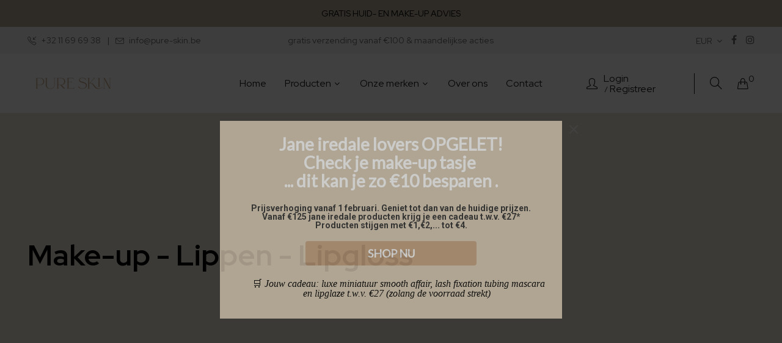

--- FILE ---
content_type: text/html; charset=utf-8
request_url: https://webshop.pure-skin.be/collections/make-up-lippen-lipgloss
body_size: 23536
content:
<!doctype html>
<!--[if IE 9]> <html class="ie9 no-js" lang="nl"> <![endif]-->
<!--[if (gt IE 9)|!(IE)]><!--> <html class="no-js" lang="nl"> <!--<![endif]-->
<head>

    <meta charset="utf-8">
    <meta http-equiv="X-UA-Compatible" content="IE=edge">
    <meta name="viewport" content="width=device-width,initial-scale=1">
    <meta name="theme-color" content="#b6ad98">
    <link rel="canonical" href="https://webshop.pure-skin.be/collections/make-up-lippen-lipgloss">
    
  <!-- Google Tag Manager -->
<script>(function(w,d,s,l,i){w[l]=w[l]||[];w[l].push({'gtm.start':
new Date().getTime(),event:'gtm.js'});var f=d.getElementsByTagName(s)[0],
j=d.createElement(s),dl=l!='dataLayer'?'&l='+l:'';j.async=true;j.src=
'https://www.googletagmanager.com/gtm.js?id='+i+dl;f.parentNode.insertBefore(j,f);
})(window,document,'script','dataLayer','GTM-P7PJGBW');</script>
<!-- End Google Tag Manager -->
  
  
  
        <link rel="shortcut icon" href="//webshop.pure-skin.be/cdn/shop/files/favicon_1_32x32.png?v=1613735576" type="image/png">
    
    
    <title>
        Make-up - Lippen - Lipgloss
        
        
        &ndash; Pure Skin | Huidverzorgings- en gewichtsexpert in Sint-Truiden
    </title>
    
    <!-- /snippets/social-meta-tags.liquid -->
<meta property="og:site_name" content="Pure Skin | Huidverzorgings- en gewichtsexpert in Sint-Truiden">
<meta property="og:url" content="https://webshop.pure-skin.be/collections/make-up-lippen-lipgloss">
<meta property="og:title" content="Make-up - Lippen - Lipgloss">
<meta property="og:type" content="website">
<meta property="og:description" content="Welkom op de webshop van Pure Skin Sint-Truiden. Wij begeleiden drukbezette, actieve vrouwen en mannen om een betere balans te vinden in huid, lichaam en gezondheid.">

<meta name="twitter:site" content="@">
<meta name="twitter:card" content="summary_large_image">
<meta name="twitter:title" content="Make-up - Lippen - Lipgloss">
<meta name="twitter:description" content="Welkom op de webshop van Pure Skin Sint-Truiden. Wij begeleiden drukbezette, actieve vrouwen en mannen om een betere balans te vinden in huid, lichaam en gezondheid.">

    <link href="//webshop.pure-skin.be/cdn/shop/t/3/assets/vela-fonts.scss.css?v=99206004048722049511698525687" rel="stylesheet" type="text/css" media="all" />
<link href="//webshop.pure-skin.be/cdn/shop/t/3/assets/plugin.css?v=141612840572563671731588167736" rel="stylesheet" type="text/css" media="all" />
<link href="//webshop.pure-skin.be/cdn/shop/t/3/assets/vela-site.scss.css?v=178371169646623157161698525688" rel="stylesheet" type="text/css" media="all" />

    <script src="//webshop.pure-skin.be/cdn/shop/t/3/assets/jquery-3.5.0.min.js?v=39305112801594997151588167733" type="text/javascript"></script>
<script>
    window.money = '<span class=money>€{{amount_with_comma_separator}}</span>';
    window.money_format = '€{{amount_with_comma_separator}} EUR';
    window.currency = 'EUR';
    window.shop_money_format = "€{{amount_with_comma_separator}}";
    window.shop_money_with_currency_format = "€{{amount_with_comma_separator}} EUR";
    window.loading_url = "//webshop.pure-skin.be/cdn/shop/t/3/assets/loading.gif?v=47373580461733618591588167734";
    window.file_url = "//webshop.pure-skin.be/cdn/shop/files/?v=2930";
    window.asset_url = "//webshop.pure-skin.be/cdn/shop/t/3/assets/?v=2930";
    window.ajaxcart_type = 'drawer';
    window.newsletter_success = "Bedankt om je in te schrijven ";
    window.cart_empty = "Jouw winkelmand is momenteel leeg. ";
    window.swatch_enable = false;
    window.swatch_show_unvailable = true;
    window.sidebar_multichoise = true;
    window.float_header = true;
    window.review = true;
    window.currencies = true;
    window.countdown_format = "<ul class='list-unstyle list-inline'><li><span class='number'>%D</span><span>Days</span></li><li><span class='number'>%H</span><span>Hours</span></li><li><span class='number'>%M</span><span>Mins</span></li><li><span class='number'>%S</span><span>Secs</span></li></ul>";
</script>
    <script>window.performance && window.performance.mark && window.performance.mark('shopify.content_for_header.start');</script><meta name="google-site-verification" content="Za6y2Evf2uutSU9IBMuzX82YK1MSQkmXy3xUcsk_y24">
<meta id="shopify-digital-wallet" name="shopify-digital-wallet" content="/36265852972/digital_wallets/dialog">
<link rel="alternate" type="application/atom+xml" title="Feed" href="/collections/make-up-lippen-lipgloss.atom" />
<link rel="alternate" type="application/json+oembed" href="https://webshop.pure-skin.be/collections/make-up-lippen-lipgloss.oembed">
<script async="async" src="/checkouts/internal/preloads.js?locale=nl-BE"></script>
<script id="shopify-features" type="application/json">{"accessToken":"ad3e93313aae96784b7a3b729d97260f","betas":["rich-media-storefront-analytics"],"domain":"webshop.pure-skin.be","predictiveSearch":true,"shopId":36265852972,"locale":"nl"}</script>
<script>var Shopify = Shopify || {};
Shopify.shop = "pure-skin-webshop.myshopify.com";
Shopify.locale = "nl";
Shopify.currency = {"active":"EUR","rate":"1.0"};
Shopify.country = "BE";
Shopify.theme = {"name":"Pure Skin - Webshop theme by atJari.be","id":96866533420,"schema_name":"Vela Framework","schema_version":"v2.0.0","theme_store_id":null,"role":"main"};
Shopify.theme.handle = "null";
Shopify.theme.style = {"id":null,"handle":null};
Shopify.cdnHost = "webshop.pure-skin.be/cdn";
Shopify.routes = Shopify.routes || {};
Shopify.routes.root = "/";</script>
<script type="module">!function(o){(o.Shopify=o.Shopify||{}).modules=!0}(window);</script>
<script>!function(o){function n(){var o=[];function n(){o.push(Array.prototype.slice.apply(arguments))}return n.q=o,n}var t=o.Shopify=o.Shopify||{};t.loadFeatures=n(),t.autoloadFeatures=n()}(window);</script>
<script id="shop-js-analytics" type="application/json">{"pageType":"collection"}</script>
<script defer="defer" async type="module" src="//webshop.pure-skin.be/cdn/shopifycloud/shop-js/modules/v2/client.init-shop-cart-sync_UynczhNm.nl.esm.js"></script>
<script defer="defer" async type="module" src="//webshop.pure-skin.be/cdn/shopifycloud/shop-js/modules/v2/chunk.common_DcaMryZs.esm.js"></script>
<script defer="defer" async type="module" src="//webshop.pure-skin.be/cdn/shopifycloud/shop-js/modules/v2/chunk.modal_BN20bkrG.esm.js"></script>
<script type="module">
  await import("//webshop.pure-skin.be/cdn/shopifycloud/shop-js/modules/v2/client.init-shop-cart-sync_UynczhNm.nl.esm.js");
await import("//webshop.pure-skin.be/cdn/shopifycloud/shop-js/modules/v2/chunk.common_DcaMryZs.esm.js");
await import("//webshop.pure-skin.be/cdn/shopifycloud/shop-js/modules/v2/chunk.modal_BN20bkrG.esm.js");

  window.Shopify.SignInWithShop?.initShopCartSync?.({"fedCMEnabled":true,"windoidEnabled":true});

</script>
<script>(function() {
  var isLoaded = false;
  function asyncLoad() {
    if (isLoaded) return;
    isLoaded = true;
    var urls = ["\/\/code.tidio.co\/aeboz9pke6412srwog2yek6ddstucfyd.js?shop=pure-skin-webshop.myshopify.com","\/\/cdn.wishpond.net\/connect.js?merchantId=1823178\u0026writeKey=3ffcb784eaa9\u0026shop=pure-skin-webshop.myshopify.com","https:\/\/script.pop-convert.com\/new-micro\/production.pc.min.js?unique_id=pure-skin-webshop.myshopify.com\u0026shop=pure-skin-webshop.myshopify.com","https:\/\/cdn.s3.pop-convert.com\/pcjs.production.min.js?unique_id=pure-skin-webshop.myshopify.com\u0026shop=pure-skin-webshop.myshopify.com"];
    for (var i = 0; i < urls.length; i++) {
      var s = document.createElement('script');
      s.type = 'text/javascript';
      s.async = true;
      s.src = urls[i];
      var x = document.getElementsByTagName('script')[0];
      x.parentNode.insertBefore(s, x);
    }
  };
  if(window.attachEvent) {
    window.attachEvent('onload', asyncLoad);
  } else {
    window.addEventListener('load', asyncLoad, false);
  }
})();</script>
<script id="__st">var __st={"a":36265852972,"offset":3600,"reqid":"493ffe82-5c7a-4238-874a-bae907ccc411-1769608325","pageurl":"webshop.pure-skin.be\/collections\/make-up-lippen-lipgloss","u":"7018a767cdc9","p":"collection","rtyp":"collection","rid":188076785708};</script>
<script>window.ShopifyPaypalV4VisibilityTracking = true;</script>
<script id="captcha-bootstrap">!function(){'use strict';const t='contact',e='account',n='new_comment',o=[[t,t],['blogs',n],['comments',n],[t,'customer']],c=[[e,'customer_login'],[e,'guest_login'],[e,'recover_customer_password'],[e,'create_customer']],r=t=>t.map((([t,e])=>`form[action*='/${t}']:not([data-nocaptcha='true']) input[name='form_type'][value='${e}']`)).join(','),a=t=>()=>t?[...document.querySelectorAll(t)].map((t=>t.form)):[];function s(){const t=[...o],e=r(t);return a(e)}const i='password',u='form_key',d=['recaptcha-v3-token','g-recaptcha-response','h-captcha-response',i],f=()=>{try{return window.sessionStorage}catch{return}},m='__shopify_v',_=t=>t.elements[u];function p(t,e,n=!1){try{const o=window.sessionStorage,c=JSON.parse(o.getItem(e)),{data:r}=function(t){const{data:e,action:n}=t;return t[m]||n?{data:e,action:n}:{data:t,action:n}}(c);for(const[e,n]of Object.entries(r))t.elements[e]&&(t.elements[e].value=n);n&&o.removeItem(e)}catch(o){console.error('form repopulation failed',{error:o})}}const l='form_type',E='cptcha';function T(t){t.dataset[E]=!0}const w=window,h=w.document,L='Shopify',v='ce_forms',y='captcha';let A=!1;((t,e)=>{const n=(g='f06e6c50-85a8-45c8-87d0-21a2b65856fe',I='https://cdn.shopify.com/shopifycloud/storefront-forms-hcaptcha/ce_storefront_forms_captcha_hcaptcha.v1.5.2.iife.js',D={infoText:'Beschermd door hCaptcha',privacyText:'Privacy',termsText:'Voorwaarden'},(t,e,n)=>{const o=w[L][v],c=o.bindForm;if(c)return c(t,g,e,D).then(n);var r;o.q.push([[t,g,e,D],n]),r=I,A||(h.body.append(Object.assign(h.createElement('script'),{id:'captcha-provider',async:!0,src:r})),A=!0)});var g,I,D;w[L]=w[L]||{},w[L][v]=w[L][v]||{},w[L][v].q=[],w[L][y]=w[L][y]||{},w[L][y].protect=function(t,e){n(t,void 0,e),T(t)},Object.freeze(w[L][y]),function(t,e,n,w,h,L){const[v,y,A,g]=function(t,e,n){const i=e?o:[],u=t?c:[],d=[...i,...u],f=r(d),m=r(i),_=r(d.filter((([t,e])=>n.includes(e))));return[a(f),a(m),a(_),s()]}(w,h,L),I=t=>{const e=t.target;return e instanceof HTMLFormElement?e:e&&e.form},D=t=>v().includes(t);t.addEventListener('submit',(t=>{const e=I(t);if(!e)return;const n=D(e)&&!e.dataset.hcaptchaBound&&!e.dataset.recaptchaBound,o=_(e),c=g().includes(e)&&(!o||!o.value);(n||c)&&t.preventDefault(),c&&!n&&(function(t){try{if(!f())return;!function(t){const e=f();if(!e)return;const n=_(t);if(!n)return;const o=n.value;o&&e.removeItem(o)}(t);const e=Array.from(Array(32),(()=>Math.random().toString(36)[2])).join('');!function(t,e){_(t)||t.append(Object.assign(document.createElement('input'),{type:'hidden',name:u})),t.elements[u].value=e}(t,e),function(t,e){const n=f();if(!n)return;const o=[...t.querySelectorAll(`input[type='${i}']`)].map((({name:t})=>t)),c=[...d,...o],r={};for(const[a,s]of new FormData(t).entries())c.includes(a)||(r[a]=s);n.setItem(e,JSON.stringify({[m]:1,action:t.action,data:r}))}(t,e)}catch(e){console.error('failed to persist form',e)}}(e),e.submit())}));const S=(t,e)=>{t&&!t.dataset[E]&&(n(t,e.some((e=>e===t))),T(t))};for(const o of['focusin','change'])t.addEventListener(o,(t=>{const e=I(t);D(e)&&S(e,y())}));const B=e.get('form_key'),M=e.get(l),P=B&&M;t.addEventListener('DOMContentLoaded',(()=>{const t=y();if(P)for(const e of t)e.elements[l].value===M&&p(e,B);[...new Set([...A(),...v().filter((t=>'true'===t.dataset.shopifyCaptcha))])].forEach((e=>S(e,t)))}))}(h,new URLSearchParams(w.location.search),n,t,e,['guest_login'])})(!0,!0)}();</script>
<script integrity="sha256-4kQ18oKyAcykRKYeNunJcIwy7WH5gtpwJnB7kiuLZ1E=" data-source-attribution="shopify.loadfeatures" defer="defer" src="//webshop.pure-skin.be/cdn/shopifycloud/storefront/assets/storefront/load_feature-a0a9edcb.js" crossorigin="anonymous"></script>
<script data-source-attribution="shopify.dynamic_checkout.dynamic.init">var Shopify=Shopify||{};Shopify.PaymentButton=Shopify.PaymentButton||{isStorefrontPortableWallets:!0,init:function(){window.Shopify.PaymentButton.init=function(){};var t=document.createElement("script");t.src="https://webshop.pure-skin.be/cdn/shopifycloud/portable-wallets/latest/portable-wallets.nl.js",t.type="module",document.head.appendChild(t)}};
</script>
<script data-source-attribution="shopify.dynamic_checkout.buyer_consent">
  function portableWalletsHideBuyerConsent(e){var t=document.getElementById("shopify-buyer-consent"),n=document.getElementById("shopify-subscription-policy-button");t&&n&&(t.classList.add("hidden"),t.setAttribute("aria-hidden","true"),n.removeEventListener("click",e))}function portableWalletsShowBuyerConsent(e){var t=document.getElementById("shopify-buyer-consent"),n=document.getElementById("shopify-subscription-policy-button");t&&n&&(t.classList.remove("hidden"),t.removeAttribute("aria-hidden"),n.addEventListener("click",e))}window.Shopify?.PaymentButton&&(window.Shopify.PaymentButton.hideBuyerConsent=portableWalletsHideBuyerConsent,window.Shopify.PaymentButton.showBuyerConsent=portableWalletsShowBuyerConsent);
</script>
<script data-source-attribution="shopify.dynamic_checkout.cart.bootstrap">document.addEventListener("DOMContentLoaded",(function(){function t(){return document.querySelector("shopify-accelerated-checkout-cart, shopify-accelerated-checkout")}if(t())Shopify.PaymentButton.init();else{new MutationObserver((function(e,n){t()&&(Shopify.PaymentButton.init(),n.disconnect())})).observe(document.body,{childList:!0,subtree:!0})}}));
</script>

<script>window.performance && window.performance.mark && window.performance.mark('shopify.content_for_header.end');</script>
<meta property="og:image" content="https://cdn.shopify.com/s/files/1/0362/6585/2972/files/mollie.png?v=1590562030" />
<meta property="og:image:secure_url" content="https://cdn.shopify.com/s/files/1/0362/6585/2972/files/mollie.png?v=1590562030" />
<meta property="og:image:width" content="1920" />
<meta property="og:image:height" content="1080" />
<link href="https://monorail-edge.shopifysvc.com" rel="dns-prefetch">
<script>(function(){if ("sendBeacon" in navigator && "performance" in window) {try {var session_token_from_headers = performance.getEntriesByType('navigation')[0].serverTiming.find(x => x.name == '_s').description;} catch {var session_token_from_headers = undefined;}var session_cookie_matches = document.cookie.match(/_shopify_s=([^;]*)/);var session_token_from_cookie = session_cookie_matches && session_cookie_matches.length === 2 ? session_cookie_matches[1] : "";var session_token = session_token_from_headers || session_token_from_cookie || "";function handle_abandonment_event(e) {var entries = performance.getEntries().filter(function(entry) {return /monorail-edge.shopifysvc.com/.test(entry.name);});if (!window.abandonment_tracked && entries.length === 0) {window.abandonment_tracked = true;var currentMs = Date.now();var navigation_start = performance.timing.navigationStart;var payload = {shop_id: 36265852972,url: window.location.href,navigation_start,duration: currentMs - navigation_start,session_token,page_type: "collection"};window.navigator.sendBeacon("https://monorail-edge.shopifysvc.com/v1/produce", JSON.stringify({schema_id: "online_store_buyer_site_abandonment/1.1",payload: payload,metadata: {event_created_at_ms: currentMs,event_sent_at_ms: currentMs}}));}}window.addEventListener('pagehide', handle_abandonment_event);}}());</script>
<script id="web-pixels-manager-setup">(function e(e,d,r,n,o){if(void 0===o&&(o={}),!Boolean(null===(a=null===(i=window.Shopify)||void 0===i?void 0:i.analytics)||void 0===a?void 0:a.replayQueue)){var i,a;window.Shopify=window.Shopify||{};var t=window.Shopify;t.analytics=t.analytics||{};var s=t.analytics;s.replayQueue=[],s.publish=function(e,d,r){return s.replayQueue.push([e,d,r]),!0};try{self.performance.mark("wpm:start")}catch(e){}var l=function(){var e={modern:/Edge?\/(1{2}[4-9]|1[2-9]\d|[2-9]\d{2}|\d{4,})\.\d+(\.\d+|)|Firefox\/(1{2}[4-9]|1[2-9]\d|[2-9]\d{2}|\d{4,})\.\d+(\.\d+|)|Chrom(ium|e)\/(9{2}|\d{3,})\.\d+(\.\d+|)|(Maci|X1{2}).+ Version\/(15\.\d+|(1[6-9]|[2-9]\d|\d{3,})\.\d+)([,.]\d+|)( \(\w+\)|)( Mobile\/\w+|) Safari\/|Chrome.+OPR\/(9{2}|\d{3,})\.\d+\.\d+|(CPU[ +]OS|iPhone[ +]OS|CPU[ +]iPhone|CPU IPhone OS|CPU iPad OS)[ +]+(15[._]\d+|(1[6-9]|[2-9]\d|\d{3,})[._]\d+)([._]\d+|)|Android:?[ /-](13[3-9]|1[4-9]\d|[2-9]\d{2}|\d{4,})(\.\d+|)(\.\d+|)|Android.+Firefox\/(13[5-9]|1[4-9]\d|[2-9]\d{2}|\d{4,})\.\d+(\.\d+|)|Android.+Chrom(ium|e)\/(13[3-9]|1[4-9]\d|[2-9]\d{2}|\d{4,})\.\d+(\.\d+|)|SamsungBrowser\/([2-9]\d|\d{3,})\.\d+/,legacy:/Edge?\/(1[6-9]|[2-9]\d|\d{3,})\.\d+(\.\d+|)|Firefox\/(5[4-9]|[6-9]\d|\d{3,})\.\d+(\.\d+|)|Chrom(ium|e)\/(5[1-9]|[6-9]\d|\d{3,})\.\d+(\.\d+|)([\d.]+$|.*Safari\/(?![\d.]+ Edge\/[\d.]+$))|(Maci|X1{2}).+ Version\/(10\.\d+|(1[1-9]|[2-9]\d|\d{3,})\.\d+)([,.]\d+|)( \(\w+\)|)( Mobile\/\w+|) Safari\/|Chrome.+OPR\/(3[89]|[4-9]\d|\d{3,})\.\d+\.\d+|(CPU[ +]OS|iPhone[ +]OS|CPU[ +]iPhone|CPU IPhone OS|CPU iPad OS)[ +]+(10[._]\d+|(1[1-9]|[2-9]\d|\d{3,})[._]\d+)([._]\d+|)|Android:?[ /-](13[3-9]|1[4-9]\d|[2-9]\d{2}|\d{4,})(\.\d+|)(\.\d+|)|Mobile Safari.+OPR\/([89]\d|\d{3,})\.\d+\.\d+|Android.+Firefox\/(13[5-9]|1[4-9]\d|[2-9]\d{2}|\d{4,})\.\d+(\.\d+|)|Android.+Chrom(ium|e)\/(13[3-9]|1[4-9]\d|[2-9]\d{2}|\d{4,})\.\d+(\.\d+|)|Android.+(UC? ?Browser|UCWEB|U3)[ /]?(15\.([5-9]|\d{2,})|(1[6-9]|[2-9]\d|\d{3,})\.\d+)\.\d+|SamsungBrowser\/(5\.\d+|([6-9]|\d{2,})\.\d+)|Android.+MQ{2}Browser\/(14(\.(9|\d{2,})|)|(1[5-9]|[2-9]\d|\d{3,})(\.\d+|))(\.\d+|)|K[Aa][Ii]OS\/(3\.\d+|([4-9]|\d{2,})\.\d+)(\.\d+|)/},d=e.modern,r=e.legacy,n=navigator.userAgent;return n.match(d)?"modern":n.match(r)?"legacy":"unknown"}(),u="modern"===l?"modern":"legacy",c=(null!=n?n:{modern:"",legacy:""})[u],f=function(e){return[e.baseUrl,"/wpm","/b",e.hashVersion,"modern"===e.buildTarget?"m":"l",".js"].join("")}({baseUrl:d,hashVersion:r,buildTarget:u}),m=function(e){var d=e.version,r=e.bundleTarget,n=e.surface,o=e.pageUrl,i=e.monorailEndpoint;return{emit:function(e){var a=e.status,t=e.errorMsg,s=(new Date).getTime(),l=JSON.stringify({metadata:{event_sent_at_ms:s},events:[{schema_id:"web_pixels_manager_load/3.1",payload:{version:d,bundle_target:r,page_url:o,status:a,surface:n,error_msg:t},metadata:{event_created_at_ms:s}}]});if(!i)return console&&console.warn&&console.warn("[Web Pixels Manager] No Monorail endpoint provided, skipping logging."),!1;try{return self.navigator.sendBeacon.bind(self.navigator)(i,l)}catch(e){}var u=new XMLHttpRequest;try{return u.open("POST",i,!0),u.setRequestHeader("Content-Type","text/plain"),u.send(l),!0}catch(e){return console&&console.warn&&console.warn("[Web Pixels Manager] Got an unhandled error while logging to Monorail."),!1}}}}({version:r,bundleTarget:l,surface:e.surface,pageUrl:self.location.href,monorailEndpoint:e.monorailEndpoint});try{o.browserTarget=l,function(e){var d=e.src,r=e.async,n=void 0===r||r,o=e.onload,i=e.onerror,a=e.sri,t=e.scriptDataAttributes,s=void 0===t?{}:t,l=document.createElement("script"),u=document.querySelector("head"),c=document.querySelector("body");if(l.async=n,l.src=d,a&&(l.integrity=a,l.crossOrigin="anonymous"),s)for(var f in s)if(Object.prototype.hasOwnProperty.call(s,f))try{l.dataset[f]=s[f]}catch(e){}if(o&&l.addEventListener("load",o),i&&l.addEventListener("error",i),u)u.appendChild(l);else{if(!c)throw new Error("Did not find a head or body element to append the script");c.appendChild(l)}}({src:f,async:!0,onload:function(){if(!function(){var e,d;return Boolean(null===(d=null===(e=window.Shopify)||void 0===e?void 0:e.analytics)||void 0===d?void 0:d.initialized)}()){var d=window.webPixelsManager.init(e)||void 0;if(d){var r=window.Shopify.analytics;r.replayQueue.forEach((function(e){var r=e[0],n=e[1],o=e[2];d.publishCustomEvent(r,n,o)})),r.replayQueue=[],r.publish=d.publishCustomEvent,r.visitor=d.visitor,r.initialized=!0}}},onerror:function(){return m.emit({status:"failed",errorMsg:"".concat(f," has failed to load")})},sri:function(e){var d=/^sha384-[A-Za-z0-9+/=]+$/;return"string"==typeof e&&d.test(e)}(c)?c:"",scriptDataAttributes:o}),m.emit({status:"loading"})}catch(e){m.emit({status:"failed",errorMsg:(null==e?void 0:e.message)||"Unknown error"})}}})({shopId: 36265852972,storefrontBaseUrl: "https://webshop.pure-skin.be",extensionsBaseUrl: "https://extensions.shopifycdn.com/cdn/shopifycloud/web-pixels-manager",monorailEndpoint: "https://monorail-edge.shopifysvc.com/unstable/produce_batch",surface: "storefront-renderer",enabledBetaFlags: ["2dca8a86"],webPixelsConfigList: [{"id":"968163673","configuration":"{\"config\":\"{\\\"pixel_id\\\":\\\"G-0T7Z3H6EDQ\\\",\\\"target_country\\\":\\\"BE\\\",\\\"gtag_events\\\":[{\\\"type\\\":\\\"search\\\",\\\"action_label\\\":[\\\"G-0T7Z3H6EDQ\\\",\\\"AW-11228914860\\\/WzZDCPnq8K8YEKzJruop\\\"]},{\\\"type\\\":\\\"begin_checkout\\\",\\\"action_label\\\":[\\\"G-0T7Z3H6EDQ\\\",\\\"AW-11228914860\\\/UEpDCP_q8K8YEKzJruop\\\"]},{\\\"type\\\":\\\"view_item\\\",\\\"action_label\\\":[\\\"G-0T7Z3H6EDQ\\\",\\\"AW-11228914860\\\/W6IRCPbq8K8YEKzJruop\\\",\\\"MC-5Q1H5KV149\\\"]},{\\\"type\\\":\\\"purchase\\\",\\\"action_label\\\":[\\\"G-0T7Z3H6EDQ\\\",\\\"AW-11228914860\\\/MOYrCPDq8K8YEKzJruop\\\",\\\"MC-5Q1H5KV149\\\"]},{\\\"type\\\":\\\"page_view\\\",\\\"action_label\\\":[\\\"G-0T7Z3H6EDQ\\\",\\\"AW-11228914860\\\/A3CACPPq8K8YEKzJruop\\\",\\\"MC-5Q1H5KV149\\\"]},{\\\"type\\\":\\\"add_payment_info\\\",\\\"action_label\\\":[\\\"G-0T7Z3H6EDQ\\\",\\\"AW-11228914860\\\/GbnNCILr8K8YEKzJruop\\\"]},{\\\"type\\\":\\\"add_to_cart\\\",\\\"action_label\\\":[\\\"G-0T7Z3H6EDQ\\\",\\\"AW-11228914860\\\/3dzUCPzq8K8YEKzJruop\\\"]}],\\\"enable_monitoring_mode\\\":false}\"}","eventPayloadVersion":"v1","runtimeContext":"OPEN","scriptVersion":"b2a88bafab3e21179ed38636efcd8a93","type":"APP","apiClientId":1780363,"privacyPurposes":[],"dataSharingAdjustments":{"protectedCustomerApprovalScopes":["read_customer_address","read_customer_email","read_customer_name","read_customer_personal_data","read_customer_phone"]}},{"id":"280756569","configuration":"{\"pixel_id\":\"1377400269266555\",\"pixel_type\":\"facebook_pixel\",\"metaapp_system_user_token\":\"-\"}","eventPayloadVersion":"v1","runtimeContext":"OPEN","scriptVersion":"ca16bc87fe92b6042fbaa3acc2fbdaa6","type":"APP","apiClientId":2329312,"privacyPurposes":["ANALYTICS","MARKETING","SALE_OF_DATA"],"dataSharingAdjustments":{"protectedCustomerApprovalScopes":["read_customer_address","read_customer_email","read_customer_name","read_customer_personal_data","read_customer_phone"]}},{"id":"166953305","eventPayloadVersion":"v1","runtimeContext":"LAX","scriptVersion":"1","type":"CUSTOM","privacyPurposes":["MARKETING"],"name":"Meta pixel (migrated)"},{"id":"shopify-app-pixel","configuration":"{}","eventPayloadVersion":"v1","runtimeContext":"STRICT","scriptVersion":"0450","apiClientId":"shopify-pixel","type":"APP","privacyPurposes":["ANALYTICS","MARKETING"]},{"id":"shopify-custom-pixel","eventPayloadVersion":"v1","runtimeContext":"LAX","scriptVersion":"0450","apiClientId":"shopify-pixel","type":"CUSTOM","privacyPurposes":["ANALYTICS","MARKETING"]}],isMerchantRequest: false,initData: {"shop":{"name":"Pure Skin | Huidverzorgings- en gewichtsexpert in Sint-Truiden","paymentSettings":{"currencyCode":"EUR"},"myshopifyDomain":"pure-skin-webshop.myshopify.com","countryCode":"BE","storefrontUrl":"https:\/\/webshop.pure-skin.be"},"customer":null,"cart":null,"checkout":null,"productVariants":[],"purchasingCompany":null},},"https://webshop.pure-skin.be/cdn","fcfee988w5aeb613cpc8e4bc33m6693e112",{"modern":"","legacy":""},{"shopId":"36265852972","storefrontBaseUrl":"https:\/\/webshop.pure-skin.be","extensionBaseUrl":"https:\/\/extensions.shopifycdn.com\/cdn\/shopifycloud\/web-pixels-manager","surface":"storefront-renderer","enabledBetaFlags":"[\"2dca8a86\"]","isMerchantRequest":"false","hashVersion":"fcfee988w5aeb613cpc8e4bc33m6693e112","publish":"custom","events":"[[\"page_viewed\",{}],[\"collection_viewed\",{\"collection\":{\"id\":\"188076785708\",\"title\":\"Make-up - Lippen - Lipgloss\",\"productVariants\":[{\"price\":{\"amount\":42.0,\"currencyCode\":\"EUR\"},\"product\":{\"title\":\"HydroPure Hyaluronic Acid Lip Treatment - jane iredale\",\"vendor\":\"Jane iredale\",\"id\":\"6777758646316\",\"untranslatedTitle\":\"HydroPure Hyaluronic Acid Lip Treatment - jane iredale\",\"url\":\"\/products\/hydropure-hyaluronic-acid-lip-treatment-jane-iredale\",\"type\":\"\"},\"id\":\"40020998979628\",\"image\":{\"src\":\"\/\/webshop.pure-skin.be\/cdn\/shop\/products\/hydropure_hyaluronic_lip_acid_treatment_Jane_iredale.png?v=1646140161\"},\"sku\":\"\",\"title\":\"Default Title\",\"untranslatedTitle\":\"Default Title\"}]}}]]"});</script><script>
  window.ShopifyAnalytics = window.ShopifyAnalytics || {};
  window.ShopifyAnalytics.meta = window.ShopifyAnalytics.meta || {};
  window.ShopifyAnalytics.meta.currency = 'EUR';
  var meta = {"products":[{"id":6777758646316,"gid":"gid:\/\/shopify\/Product\/6777758646316","vendor":"Jane iredale","type":"","handle":"hydropure-hyaluronic-acid-lip-treatment-jane-iredale","variants":[{"id":40020998979628,"price":4200,"name":"HydroPure Hyaluronic Acid Lip Treatment - jane iredale","public_title":null,"sku":""}],"remote":false}],"page":{"pageType":"collection","resourceType":"collection","resourceId":188076785708,"requestId":"493ffe82-5c7a-4238-874a-bae907ccc411-1769608325"}};
  for (var attr in meta) {
    window.ShopifyAnalytics.meta[attr] = meta[attr];
  }
</script>
<script class="analytics">
  (function () {
    var customDocumentWrite = function(content) {
      var jquery = null;

      if (window.jQuery) {
        jquery = window.jQuery;
      } else if (window.Checkout && window.Checkout.$) {
        jquery = window.Checkout.$;
      }

      if (jquery) {
        jquery('body').append(content);
      }
    };

    var hasLoggedConversion = function(token) {
      if (token) {
        return document.cookie.indexOf('loggedConversion=' + token) !== -1;
      }
      return false;
    }

    var setCookieIfConversion = function(token) {
      if (token) {
        var twoMonthsFromNow = new Date(Date.now());
        twoMonthsFromNow.setMonth(twoMonthsFromNow.getMonth() + 2);

        document.cookie = 'loggedConversion=' + token + '; expires=' + twoMonthsFromNow;
      }
    }

    var trekkie = window.ShopifyAnalytics.lib = window.trekkie = window.trekkie || [];
    if (trekkie.integrations) {
      return;
    }
    trekkie.methods = [
      'identify',
      'page',
      'ready',
      'track',
      'trackForm',
      'trackLink'
    ];
    trekkie.factory = function(method) {
      return function() {
        var args = Array.prototype.slice.call(arguments);
        args.unshift(method);
        trekkie.push(args);
        return trekkie;
      };
    };
    for (var i = 0; i < trekkie.methods.length; i++) {
      var key = trekkie.methods[i];
      trekkie[key] = trekkie.factory(key);
    }
    trekkie.load = function(config) {
      trekkie.config = config || {};
      trekkie.config.initialDocumentCookie = document.cookie;
      var first = document.getElementsByTagName('script')[0];
      var script = document.createElement('script');
      script.type = 'text/javascript';
      script.onerror = function(e) {
        var scriptFallback = document.createElement('script');
        scriptFallback.type = 'text/javascript';
        scriptFallback.onerror = function(error) {
                var Monorail = {
      produce: function produce(monorailDomain, schemaId, payload) {
        var currentMs = new Date().getTime();
        var event = {
          schema_id: schemaId,
          payload: payload,
          metadata: {
            event_created_at_ms: currentMs,
            event_sent_at_ms: currentMs
          }
        };
        return Monorail.sendRequest("https://" + monorailDomain + "/v1/produce", JSON.stringify(event));
      },
      sendRequest: function sendRequest(endpointUrl, payload) {
        // Try the sendBeacon API
        if (window && window.navigator && typeof window.navigator.sendBeacon === 'function' && typeof window.Blob === 'function' && !Monorail.isIos12()) {
          var blobData = new window.Blob([payload], {
            type: 'text/plain'
          });

          if (window.navigator.sendBeacon(endpointUrl, blobData)) {
            return true;
          } // sendBeacon was not successful

        } // XHR beacon

        var xhr = new XMLHttpRequest();

        try {
          xhr.open('POST', endpointUrl);
          xhr.setRequestHeader('Content-Type', 'text/plain');
          xhr.send(payload);
        } catch (e) {
          console.log(e);
        }

        return false;
      },
      isIos12: function isIos12() {
        return window.navigator.userAgent.lastIndexOf('iPhone; CPU iPhone OS 12_') !== -1 || window.navigator.userAgent.lastIndexOf('iPad; CPU OS 12_') !== -1;
      }
    };
    Monorail.produce('monorail-edge.shopifysvc.com',
      'trekkie_storefront_load_errors/1.1',
      {shop_id: 36265852972,
      theme_id: 96866533420,
      app_name: "storefront",
      context_url: window.location.href,
      source_url: "//webshop.pure-skin.be/cdn/s/trekkie.storefront.a804e9514e4efded663580eddd6991fcc12b5451.min.js"});

        };
        scriptFallback.async = true;
        scriptFallback.src = '//webshop.pure-skin.be/cdn/s/trekkie.storefront.a804e9514e4efded663580eddd6991fcc12b5451.min.js';
        first.parentNode.insertBefore(scriptFallback, first);
      };
      script.async = true;
      script.src = '//webshop.pure-skin.be/cdn/s/trekkie.storefront.a804e9514e4efded663580eddd6991fcc12b5451.min.js';
      first.parentNode.insertBefore(script, first);
    };
    trekkie.load(
      {"Trekkie":{"appName":"storefront","development":false,"defaultAttributes":{"shopId":36265852972,"isMerchantRequest":null,"themeId":96866533420,"themeCityHash":"8523887089505425971","contentLanguage":"nl","currency":"EUR","eventMetadataId":"6b6fe062-f0e2-4e2d-ab27-d9effbfb38eb"},"isServerSideCookieWritingEnabled":true,"monorailRegion":"shop_domain","enabledBetaFlags":["65f19447","b5387b81"]},"Session Attribution":{},"S2S":{"facebookCapiEnabled":true,"source":"trekkie-storefront-renderer","apiClientId":580111}}
    );

    var loaded = false;
    trekkie.ready(function() {
      if (loaded) return;
      loaded = true;

      window.ShopifyAnalytics.lib = window.trekkie;

      var originalDocumentWrite = document.write;
      document.write = customDocumentWrite;
      try { window.ShopifyAnalytics.merchantGoogleAnalytics.call(this); } catch(error) {};
      document.write = originalDocumentWrite;

      window.ShopifyAnalytics.lib.page(null,{"pageType":"collection","resourceType":"collection","resourceId":188076785708,"requestId":"493ffe82-5c7a-4238-874a-bae907ccc411-1769608325","shopifyEmitted":true});

      var match = window.location.pathname.match(/checkouts\/(.+)\/(thank_you|post_purchase)/)
      var token = match? match[1]: undefined;
      if (!hasLoggedConversion(token)) {
        setCookieIfConversion(token);
        window.ShopifyAnalytics.lib.track("Viewed Product Category",{"currency":"EUR","category":"Collection: make-up-lippen-lipgloss","collectionName":"make-up-lippen-lipgloss","collectionId":188076785708,"nonInteraction":true},undefined,undefined,{"shopifyEmitted":true});
      }
    });


        var eventsListenerScript = document.createElement('script');
        eventsListenerScript.async = true;
        eventsListenerScript.src = "//webshop.pure-skin.be/cdn/shopifycloud/storefront/assets/shop_events_listener-3da45d37.js";
        document.getElementsByTagName('head')[0].appendChild(eventsListenerScript);

})();</script>
  <script>
  if (!window.ga || (window.ga && typeof window.ga !== 'function')) {
    window.ga = function ga() {
      (window.ga.q = window.ga.q || []).push(arguments);
      if (window.Shopify && window.Shopify.analytics && typeof window.Shopify.analytics.publish === 'function') {
        window.Shopify.analytics.publish("ga_stub_called", {}, {sendTo: "google_osp_migration"});
      }
      console.error("Shopify's Google Analytics stub called with:", Array.from(arguments), "\nSee https://help.shopify.com/manual/promoting-marketing/pixels/pixel-migration#google for more information.");
    };
    if (window.Shopify && window.Shopify.analytics && typeof window.Shopify.analytics.publish === 'function') {
      window.Shopify.analytics.publish("ga_stub_initialized", {}, {sendTo: "google_osp_migration"});
    }
  }
</script>
<script
  defer
  src="https://webshop.pure-skin.be/cdn/shopifycloud/perf-kit/shopify-perf-kit-3.1.0.min.js"
  data-application="storefront-renderer"
  data-shop-id="36265852972"
  data-render-region="gcp-us-east1"
  data-page-type="collection"
  data-theme-instance-id="96866533420"
  data-theme-name="Vela Framework"
  data-theme-version="v2.0.0"
  data-monorail-region="shop_domain"
  data-resource-timing-sampling-rate="10"
  data-shs="true"
  data-shs-beacon="true"
  data-shs-export-with-fetch="true"
  data-shs-logs-sample-rate="1"
  data-shs-beacon-endpoint="https://webshop.pure-skin.be/api/collect"
></script>
</head><body id="make-up-lippen-lipgloss" class="template-collection  velaFloatHeader bodyPreLoading">
  
  <!-- Google Tag Manager (noscript) -->
<noscript><iframe src="https://www.googletagmanager.com/ns.html?id=GTM-P7PJGBW"
height="0" width="0" style="display:none;visibility:hidden"></iframe></noscript>
<!-- End Google Tag Manager (noscript) -->
  
    <div id="cartDrawer" class="drawer drawerRight">
		<div class="drawerClose">
            <span class="jsDrawerClose"></span>
        </div>
	    <div class="drawerCartTitle">
	        <span>Winkelmand</span>
	    </div>
	    <div id="cartContainer"></div>
	</div>
    <div id="pageContainer" class="isMoved">
        <div id="shopify-section-announcement-bar" class="shopify-section">
  
  <style>
    .announcement-bar {
      background-color: #b6ad98;
      text-align:center;
      
    }
    .announcement-bar p {
      padding:10px 0;
      font-size: 14px;
      margin:0 !important;
    }
    .announcement-bar__message,
    .announcement-bar--link {
      color: #000000;
    }
    .announcement-bar--link:hover, 
    .announcement-bar--link:hover .announcement-bar__message {
      color: #ffffff !important;
    }
    body {
      position:relative;
      top: 0px !important;
    }
  </style>

  
    <a href="https://www.pure-skin.be/skin/online-intake-pure-skin/" class="announcement-bar announcement-bar--link">
      

      
      
      
      
      
      
      
      
      
      
      <p class="announcement-bar__message">GRATIS HUID- EN MAKE-UP ADVIES</p>

      
    </a>
  

  


<style>
  
</style>

</div>
      <div id="shopify-section-vela-header" class="shopify-section"><div id="velaTopbar">
        <div class="container">
            <div class="velaTopbarInner row flexAlignCenter">
                <div class="velaTopbarLeft hidden-xs hidden-sm hidden-md d-flex col-md-4"><i class="icons icon-call-in"></i> +32 11 69 69 38<span class="ml10 mr10">|</span>   <i class="icons icon-envelope"></i>info@pure-skin.be
</div><div class="velaTopbarCenter text-center col-xs-12 col-md-12 col-lg-4">
                        gratis verzending vanaf €100 & maandelijkse acties
                    </div><div class="velaTopbarRight d-flex flexAlignEnd hidden-xs hidden-sm hidden-md d-flex col-md-4"><div class="vela-currency jsvela-currency" name="currencies" data-value="EUR">
    <div class="vela-currency__title" data-toggle="dropdown">
        <span class="vela-currency__current jsvela-currency__current">EUR</span>
        <i class="fa fa-angle-down"></i>
    </div>
    <div class="dropdown-menu vela-currency__content"><div class="vela-currency__item jsvela-currency__item active" data-value="EUR">EUR</div></div>
</div>
<div class="hidden-xs">
                            <div class="d-flex velaSocialTop">
    <a target="_blank" href="https://www.facebook.com/pureskinhuidinstituut/">
        <i class="fa fa-facebook"></i>
    </a>
    <a target="_blank" href="https://www.instagram.com/pureskinhuidinstituut/">
        <i class="fa fa-instagram"></i>
    </a>
</div>
                        </div></div>
            </div>
        </div>
    </div><header id="velaHeader" class="velaHeader">
    <section class="headerWrap">
        <div class="velaHeaderMain headerMenu">
            <div class="container">
                <div class="headerContent rowFlex rowFlexMargin flexAlignCenter">
                    <div class="velaHeaderMobile hidden-lg hidden-xl hidden-md col-xs-3 col-sm-3">
                        <div class="menuBtnMobile d-flex flexAlignCenter">
                                <div id="btnMenuMobile" class="btnMenuMobile">
                                <span class="iconMenu"></span>
                                <span class="iconMenu"></span>
                                <span class="iconMenu"></span>
                                <span class="iconMenu"></span>
                            </div>
                            <a class="velaSearchIcon" href="#velaSearchTop" data-toggle="collapse" title="Zoek">
                                <i class="icons icon-magnifier"></i>
                            </a> 
                        </div>
                    </div>
                    <div class="velaHeaderLeft d-flex flexAlignCenter col-xs-6 col-sm-6 col-md-2 col-lg-3"><div class="velaLogo" itemscope itemtype="http://schema.org/Organization"><a href="/" itemprop="url" class="velaLogoLink">
                                <span class="text-hide">Pure Skin | Huidverzorgings- en gewichtsexpert in Sint-Truiden</span><img src="//webshop.pure-skin.be/cdn/shop/files/BROWN_150x.png?v=1630259051"
                                        srcset="//webshop.pure-skin.be/cdn/shop/files/BROWN_150x.png?v=1630259051 1x, //webshop.pure-skin.be/cdn/shop/files/BROWN.png?v=1630259051 2x"
                                        alt="Pure Skin | Huidverzorgings- en gewichtsexpert in Sint-Truiden"
                                        itemprop="logo"></a></div></div>
                    <div class="velaHeaderCenter velaMainmenu hidden-xs hidden-sm d-flex flexJustifyCenter col-xs-6 col-sm-8 col-lg-6 p-static"><section id="velaMegamenu" class="velaMegamenu">
        <nav class="menuContainer">
            <ul class="nav hidden-xs hidden-sm"><li class="">
                                <a href="/" title="">
                                    <span>Home</span></a>
                            </li><li class="hasMenuDropdown hasMegaMenu">
	<a href="/collections/all" title="">
        <span>Producten</span></a>
    <a class="btnCaret hidden-xl hidden-lg hidden-md" data-toggle="collapse" href="#megaDropdown21"></a>
    
	<div id="megaDropdown21" class="menuDropdown megaMenu collapse">
		<div class="menuGroup row">
			
				<div class="col-sm-7">
					<div class="row">
                            <div class="col-xs-12 col-sm-4">
                                <ul class="velaMenuLinks">
                                    <li class="menuTitle">
                                        <a href="/collections/all" title="">Categorieën</a>
                                    </li><li>
                                            <a href="/collections/huidverzorging-voor-haar" title="">Huidverzorging</a>
                                        </li>
                                    <li>
                                            <a href="/collections/make-up" title="">Natuur en mineraal make-up</a>
                                        </li>
                                    <li>
                                            <a href="/collections/lichaamsverzorging" title="">Lichaamsverzorging</a>
                                        </li>
                                    <li>
                                            <a href="/collections/zonneproducten" title="">Zonneproducten </a>
                                        </li>
                                    <li>
                                            <a href="/collections/tools" title="">Tools</a>
                                        </li>
                                    <li>
                                            <a href="/collections/eau-de-parfum" title="">Eau de parfum</a>
                                        </li>
                                    
                                </ul>
                            </div>
                        
                            <div class="col-xs-12 col-sm-4">
                                <ul class="velaMenuLinks">
                                    <li class="menuTitle">
                                        <a href="#" title="">Merken</a>
                                    </li><li>
                                            <a href="/collections/environ" title="">Environ</a>
                                        </li>
                                    <li>
                                            <a href="/collections/jane-iredale" title="">jane iredale</a>
                                        </li>
                                    <li>
                                            <a href="/collections/dermalab" title="">Dermalab</a>
                                        </li>
                                    <li>
                                            <a href="/collections/hydropeptide" title="">Hydropeptide</a>
                                        </li>
                                    <li>
                                            <a href="/collections/heliocare" title="">Heliocare</a>
                                        </li>
                                    <li>
                                            <a href="/collections/skin-by-dings" title="">Skin by Dings</a>
                                        </li>
                                    <li>
                                            <a href="/collections/ps-food-lifestyle" title="">PS Food & Lifestyle</a>
                                        </li>
                                    <li>
                                            <a href="/collections/glow" title="">GLOW</a>
                                        </li>
                                    <li>
                                            <a href="/collections/marc-inbane" title="">Marc Inbane</a>
                                        </li>
                                    <li>
                                            <a href="/collections/miglot-fragrance-lab" title="">Miglot Fragrance Lab</a>
                                        </li>
                                    
                                </ul>
                            </div>
                        
                            <div class="col-xs-12 col-sm-4">
                                <ul class="velaMenuLinks">
                                    <li class="menuTitle">
                                        <a href="/collections/pure-dieet" title="">Pure Dieet</a>
                                    </li><li>
                                            <a href="/collections/powerslim-boxen" title="">Boxen</a>
                                        </li>
                                    <li>
                                            <a href="/collections/powerslim-ontbijt" title="">Ontbijt</a>
                                        </li>
                                    <li>
                                            <a href="/collections/powerslim-zoete-snacks" title="">Zoete snacks</a>
                                        </li>
                                    <li>
                                            <a href="/collections/powerslim-repen" title="">Repen</a>
                                        </li>
                                    <li>
                                            <a href="/collections/powerslim-maaltijden" title="">Maaltijden</a>
                                        </li>
                                    <li>
                                            <a href="/collections/powerslim-soepen" title="">Soepen</a>
                                        </li>
                                    
                                </ul>
                            </div>
                        
					</div>
				</div>
			
			
				<div class="col-sm-3">
					<div class="velaMenuProducts">
                        
                            <div class="menuTitle"><span>Producten in de kijker</span></div>
                        
                        <div class="listProduct">
                            

                            
                        </div>
                    </div>
				</div>
			
			
				<div class="col-sm-2">
                  	<div class="velaMenuHtml">
                        
                            <div class="menuTitle"><span>Cadeaubon</span></div>
                        
                        <div class="htmlContent mb10">
                            <a href="https://webshop.pure-skin.be/collections/cadeaubonnen"><img src="//cdn.shopify.com/s/files/1/0362/6585/2972/files/cadeaubon_330x440.png?v=1590183173" class="responsive"></a>
                        </div>
                    </div>
				</div>
			
			
            
		</div>
	</div>
</li>
                            
                            <li class="hasMenuDropdown hasMegaMenu">
	<a href="#" title="">
        <span>Onze merken</span></a>
    <a class="btnCaret hidden-xl hidden-lg hidden-md" data-toggle="collapse" href="#megaDropdown22"></a>
    
	<div id="megaDropdown22" class="menuDropdown megaMenu collapse">
		<div class="menuGroup row">
			
				<div class="col-sm-12">
					<div class="row">
					</div>
				</div>
			
			
			
			
            
                <div class="col-sm-12">
                    <div class="velaMenuListCollection">
                        
                        <div class="velaMenuListContent rowFlex">
                            
                              
                              
                              
                                <div class="coll-item" style="width: 16.6667%;" >
                                  <div class="collImage">
                                    <a href="/collections/environ">
                                      <img class="img-responsive" alt="Environ" src="//webshop.pure-skin.be/cdn/shop/collections/7_af03f7a7-9dd6-4b1f-8176-0932345f6732.jpg?v=1747669048" />
                                    </a>
                                  </div>
                                  <h5 class="collTitle"><a href="/collections/environ" title="Environ"> Environ</a></h5>
                                </div>
                              
                            
                              
                              
                              
                                <div class="coll-item" style="width: 16.6667%;" >
                                  <div class="collImage">
                                    <a href="/collections/jane-iredale">
                                      <img class="img-responsive" alt="Jane iredale" src="//webshop.pure-skin.be/cdn/shop/collections/7.jpg?v=1747669094" />
                                    </a>
                                  </div>
                                  <h5 class="collTitle"><a href="/collections/jane-iredale" title="Jane iredale"> Jane iredale</a></h5>
                                </div>
                              
                            
                              
                              
                              
                                <div class="coll-item" style="width: 16.6667%;" >
                                  <div class="collImage">
                                    <a href="/collections/dermalab">
                                      <img class="img-responsive" alt="Dermalab" src="//webshop.pure-skin.be/cdn/shop/collections/Dermalab.png?v=1747669023" />
                                    </a>
                                  </div>
                                  <h5 class="collTitle"><a href="/collections/dermalab" title="Dermalab"> Dermalab</a></h5>
                                </div>
                              
                            
                              
                              
                              
                                <div class="coll-item" style="width: 16.6667%;" >
                                  <div class="collImage">
                                    <a href="/collections/miglot-fragrance-lab">
                                      <img class="img-responsive" alt="MIGLOT" src="//webshop.pure-skin.be/cdn/shop/collections/Miglot_parfum_showergel_bodylotion.png?v=1747669147" />
                                    </a>
                                  </div>
                                  <h5 class="collTitle"><a href="/collections/miglot-fragrance-lab" title="MIGLOT"> MIGLOT</a></h5>
                                </div>
                              
                            
                              
                              
                              
                                <div class="coll-item" style="width: 16.6667%;" >
                                  <div class="collImage">
                                    <a href="/collections/skin-by-dings">
                                      <img class="img-responsive" alt="Skin by Dings" src="//webshop.pure-skin.be/cdn/shop/collections/18.jpg?v=1747669170" />
                                    </a>
                                  </div>
                                  <h5 class="collTitle"><a href="/collections/skin-by-dings" title="Skin by Dings"> Skin by Dings</a></h5>
                                </div>
                              
                            
                              
                              
                              
                                <div class="coll-item" style="width: 16.6667%;" >
                                  <div class="collImage">
                                    <a href="/collections/ps-food-lifestyle">
                                      <img class="img-responsive" alt="PS Food & Lifestyle" src="//webshop.pure-skin.be/cdn/shop/collections/PowerSlim_Logo_Facebook.jpg?v=1747669204" />
                                    </a>
                                  </div>
                                  <h5 class="collTitle"><a href="/collections/ps-food-lifestyle" title="PS Food & Lifestyle"> PS Food & Lifestyle</a></h5>
                                </div>
                              
                            
                              
                              
                              
                            
                              
                              
                              
                            
                              
                              
                              
                            
                              
                              
                              
                            
                        </div>
                    </div>
                </div>
            
		</div>
	</div>
</li>
                            
                            <li class="">
                                <a href="http://pure-skin.be" title="">
                                    <span>Over ons</span></a>
                            </li><li class="">
                                <a href="/pages/contact" title="">
                                    <span>Contact</span></a>
                            </li></ul>
        </nav>
    </section></div>
                    <div class="velaHeaderRight col-xs-3 col-sm-3 col-md-2 col-lg-3">
   
   
   
   
   

      <div  id="velaTopLinks" class="velaTopLinks d-flex flexAlignCenter">
         <a href="/account">
            <i class="icons icon-user"></i>
         </a>
         <ul  class="list-unstyled list-inline hidden-xs hidden-sm hidden-md">
            
               <li><a href="/account/login" id="customer_login_link">Login </a></li>
               <li><a href="/account/register" id="customer_register_link">Registreer</a></li>
            
         </ul>
      </div>


<a class="velaSearchIcon hidden-xs hidden-sm" href="#velaSearchTop" data-toggle="collapse" title="Zoek">
                            <i class="icons icon-magnifier"></i>
                        </a>   
                        <div class="velaCartTop"><a href="/cart" class="jsDrawerOpenRight d-flex">
			<i class="icons icon-handbag"></i>
			<span class="text"><span id="CartCount">0</span></span>
			
		</a></div>
                    </div>
                    <div id="velaSearchTop" class="collapse">
	<div class="text-center">
	    <form id="velaSearchbox" class="formSearch" action="/search" method="get">
	        <input type="hidden" name="type" value="product">
	        <input class="velaSearch form-control" type="search" name="q" value="" placeholder="Zoek producten " autocomplete="off" />
	        <button id="velaSearchButton" class="btnVelaSearch" type="submit" >
	           	<i class="icons icon-magnifier"></i>
	            <span class="btnSearchText">Zoek</span>
	        </button>
	    </form>
	</div>
</div> 
                </div>
            </div>
        </div>  
    </section>
</header><div id="velaMenuMobile" class="menuMobileContainer hidden-md hidden-lg">
    <div class="menuMobileWrapper">
        <div class="memoHeader">
            <span>Menu Mobile</span>
            <div class="btnMenuClose">&nbsp;</div>
        </div>
        <ul class="nav memoNav"><li class="">
                        <a href="/" title="">Home</a>
                    </li><li class="hasMemoDropdown">
                        <a href="/collections/all" title="">Producten</a>
                        <span class="memoBtnDropdown collapsed" data-toggle="collapse" data-target="#memoDropdown12"><i class="fa fa-angle-down"></i></span>
                        <ul id="memoDropdown12" class="memoDropdown collapse"><li class="hasMemoDropdown">
                                        <a href="/collections/all" title="">Categorieën</a>
                                        <span class="memoBtnDropdown collapsed" data-toggle="collapse" data-target="#memoDropdown221"><i class="fa fa-angle-down"></i></span>
                                        <ul id="memoDropdown221" class="memoDropdown collapse"><li class="">
                                                        <a href="/collections/huidverzorging-voor-haar" title="">Huidverzorging</a>
                                                    </li><li class="">
                                                        <a href="/collections/make-up" title="">Natuur en mineraal make-up</a>
                                                    </li><li class="">
                                                        <a href="/collections/lichaamsverzorging" title="">Lichaamsverzorging</a>
                                                    </li><li class="">
                                                        <a href="/collections/zonneproducten" title="">Zonneproducten </a>
                                                    </li><li class="">
                                                        <a href="/collections/tools" title="">Tools</a>
                                                    </li><li class="">
                                                        <a href="/collections/eau-de-parfum" title="">Eau de parfum</a>
                                                    </li></ul>
                                    </li><li class="hasMemoDropdown">
                                        <a href="#" title="">Merken</a>
                                        <span class="memoBtnDropdown collapsed" data-toggle="collapse" data-target="#memoDropdown222"><i class="fa fa-angle-down"></i></span>
                                        <ul id="memoDropdown222" class="memoDropdown collapse"><li class="">
                                                        <a href="/collections/environ" title="">Environ</a>
                                                    </li><li class="">
                                                        <a href="/collections/jane-iredale" title="">jane iredale</a>
                                                    </li><li class="">
                                                        <a href="/collections/dermalab" title="">Dermalab</a>
                                                    </li><li class="">
                                                        <a href="/collections/hydropeptide" title="">Hydropeptide</a>
                                                    </li><li class="">
                                                        <a href="/collections/heliocare" title="">Heliocare</a>
                                                    </li><li class="">
                                                        <a href="/collections/skin-by-dings" title="">Skin by Dings</a>
                                                    </li><li class="">
                                                        <a href="/collections/ps-food-lifestyle" title="">PS Food & Lifestyle</a>
                                                    </li><li class="">
                                                        <a href="/collections/glow" title="">GLOW</a>
                                                    </li><li class="">
                                                        <a href="/collections/marc-inbane" title="">Marc Inbane</a>
                                                    </li><li class="">
                                                        <a href="/collections/miglot-fragrance-lab" title="">Miglot Fragrance Lab</a>
                                                    </li></ul>
                                    </li><li class="hasMemoDropdown">
                                        <a href="/collections/pure-dieet" title="">Pure Dieet</a>
                                        <span class="memoBtnDropdown collapsed" data-toggle="collapse" data-target="#memoDropdown223"><i class="fa fa-angle-down"></i></span>
                                        <ul id="memoDropdown223" class="memoDropdown collapse"><li class="">
                                                        <a href="/collections/powerslim-boxen" title="">Boxen</a>
                                                    </li><li class="">
                                                        <a href="/collections/powerslim-ontbijt" title="">Ontbijt</a>
                                                    </li><li class="">
                                                        <a href="/collections/powerslim-zoete-snacks" title="">Zoete snacks</a>
                                                    </li><li class="">
                                                        <a href="/collections/powerslim-repen" title="">Repen</a>
                                                    </li><li class="">
                                                        <a href="/collections/powerslim-maaltijden" title="">Maaltijden</a>
                                                    </li><li class="">
                                                        <a href="/collections/powerslim-soepen" title="">Soepen</a>
                                                    </li></ul>
                                    </li></ul>
                    </li><li class="">
                        <a href="#" title="">Onze merken</a>
                    </li><li class="">
                        <a href="http://pure-skin.be" title="">Over ons</a>
                    </li><li class="">
                        <a href="/pages/contact" title="">Contact</a>
                    </li></ul>
    </div>
</div>
<div class="menuMobileOverlay hidden-md hidden-lg"></div>
</div>
        <main class="mainContent" role="main">
            































  

<div id="shopify-section-vela-breacrumb-image" class="shopify-section"><section class="velaBreadcrumbs hasBackgroundImage">
    <div class="velaBreadcrumbsInner" style="background-color: #b6ad98"><div class="velaBreadcrumbImage"><img  alt="Pure Skin | Huidverzorgings- en gewichtsexpert in Sint-Truiden" src="//webshop.pure-skin.be/cdn/shop/files/Subcategorie_minerale_make-up.png?v=1747668216" /></div><nav class="velaBreadcrumbWrap container">       
            <div class="velaBreadcrumbsInnerWrap"><h1 class="breadcrumbHeading">Make-up - Lippen - Lipgloss</h1><ol class="breadcrumb" itemscope itemtype="http://schema.org/BreadcrumbList">
                    <li itemprop="itemListElement" itemscope itemtype="http://schema.org/ListItem">
                        <a href="/" title="Terug naar home" itemprop="item">
                            <span itemprop="name">Home</span>
                        </a>
                        <meta itemprop="position" content="1" />
                    </li><li class="active" itemprop="itemListElement" itemscope itemtype="http://schema.org/ListItem">
                                <span itemprop="item"><span itemprop="name">Make-up - Lippen - Lipgloss</span></span>
                                <meta itemprop="position" content="2" />
                            </li></ol>
            </div>
        </nav>
    </div>
</section>
</div>
<section id="pageContent">
    <div class="container">
        <div class="pageCollectionInner mb20 pb-md-30">
            <div class="row">
                <aside id="velaSidebar" class="filterTagFullwidthContent sidebarLeft velaSidebar">
                    <div class="filterTagFullwidthClose hidden-xl hidden-lg hidden-md hidden-xl"></div>
                    <div class="velaSidebarInner">
                        <div id="shopify-section-sidebartop" class="shopify-section"><div id="velaCategories" class="velaCategoriesSidebar velaBlock">
  		<h3 class="titleSidebar">Categorieën</h3><div class="velaContent">
                <ul class="sidebarListCategories list-unstyled">
                    
<li class="sidebarCateItem"><a  href="/collections/last-pieces"><B>LAST PIECES</B></a></li>
                    
<li class="sidebarCateItem"><a  href="/collections/producten-in-de-kijker"><B>IN DE KIJKER</B></a></li>
                    
<li class="sidebarCateItem"><a  href="/collections/cadeaubonnen"><B>CADEAUBONNEN</B></a></li>
                    
<li class="sidebarCateItem hasSubCategory hasParentSubCategory"><a  class="parent collapsed" data-toggle="collapse" data-target="#subCategory4"><B>HUIDVERZORGING</B></a>
                                <span class="collapsed" data-toggle="collapse" data-target="#subCategory4"></span>
                                <div id="subCategory4" class="collapse collapseParent">
                                    <ul class="sidebarListCategories subListCategories list-unstyled">
                                        
<li class="sidebarCateItem"><a   href="/collections/vrouw-huidsupplementen">Huidsupplementen</a></li>
                                        
<li class="sidebarCateItem"><a   href="/collections/vrouw-reiniger">Reiniger</a></li>
                                        
<li class="sidebarCateItem"><a   href="/collections/vrouw-serum">Serum</a></li>
                                        
<li class="sidebarCateItem"><a   href="/collections/vrouw-oogverzorging">Oogverzorging</a></li>
                                        
<li class="sidebarCateItem"><a   href="/collections/vrouw-moisturizer">Moisturizer</a></li>
                                        
<li class="sidebarCateItem"><a   href="/collections/vrouw-zonnebescherming">Zonnebescherming</a></li>
                                        
<li class="sidebarCateItem"><a   href="/collections/vrouw-exfoliant">Exfoliant</a></li>
                                        
<li class="sidebarCateItem"><a   href="/collections/vrouw-masker">Masker</a></li>
                                        
<li class="sidebarCateItem"><a   href="/collections/vrouw-zelfbruiner">Zelfbruiner</a></li>
                                        
<li class="sidebarCateItem"><a   href="/collections/huidverzorging-bodylotion">Bodylotion</a></li>
                                        
<li class="sidebarCateItem"><a   href="/collections/huidverzorging-showergel">Showergel</a></li>
                                        
<li class="sidebarCateItem"><a   href="/collections/eau-de-parfum">Eau de parfum</a></li>
                                        
<li class="sidebarCateItem"><a   href="/collections/vrouw-tools">Tools</a></li>
                                        
<li class="sidebarCateItem hasSSubCategory hasSubCategory"><a class="sparent" data-toggle="collapse" data-target="#subCategory414">Normale huid </a>
                                                    <span class="collapsed" data-toggle="collapse" data-target="#subCategory414"></span>
                                                    <div id="subCategory414" class="collapse">
                                                        <ul class=" subListCategories list-unstyled">
                                                            
                                                                <li class="sidebarCateItem">
                                                                    <a  href="/collections/normale-huid-huidsupplementen"><I>Huidsupplementen</I></a>
                                                                </li>
                                                            
                                                                <li class="sidebarCateItem">
                                                                    <a  href="/collections/vrouw-normale-huid-reiniger"><I>Reiniger</I></a>
                                                                </li>
                                                            
                                                                <li class="sidebarCateItem">
                                                                    <a  href="/collections/vrouw-normale-huid-serum"><I>Serum</I></a>
                                                                </li>
                                                            
                                                                <li class="sidebarCateItem">
                                                                    <a  href="/collections/vrouw-normale-huid-oogverzorging"><I>Oogverzorging</I></a>
                                                                </li>
                                                            
                                                                <li class="sidebarCateItem">
                                                                    <a  href="/collections/vrouw-normale-huid-moisturizer"><I>Moisturizer</I></a>
                                                                </li>
                                                            
                                                                <li class="sidebarCateItem">
                                                                    <a  href="/collections/vrouw-normale-huid-zonnebescherming"><I>Zonnebescherming</I></a>
                                                                </li>
                                                            
                                                                <li class="sidebarCateItem">
                                                                    <a  href="/collections/vrouw-normale-huid-exfoliant"><I>Exfoliant</I></a>
                                                                </li>
                                                            
                                                                <li class="sidebarCateItem">
                                                                    <a  href="/collections/vrouw-normale-huid-masker"><I>Masker</I></a>
                                                                </li>
                                                            
                                                                <li class="sidebarCateItem">
                                                                    <a  href="/collections/vrouw-normale-huid-zelfbruiner"><I>Zelfbruiner</I></a>
                                                                </li>
                                                            
                                                                <li class="sidebarCateItem">
                                                                    <a  href="/collections/vrouw-normale-huid-tools"><I>Tools</I></a>
                                                                </li>
                                                            
                                                        </ul>
                                                    </div></li>
                                        
<li class="sidebarCateItem hasSSubCategory hasSubCategory"><a class="sparent" data-toggle="collapse" data-target="#subCategory415">Vette huid</a>
                                                    <span class="collapsed" data-toggle="collapse" data-target="#subCategory415"></span>
                                                    <div id="subCategory415" class="collapse">
                                                        <ul class=" subListCategories list-unstyled">
                                                            
                                                                <li class="sidebarCateItem">
                                                                    <a  href="/collections/vrouw-vette-huid-huidsupplementen"><I>Huidsupplementen</I></a>
                                                                </li>
                                                            
                                                                <li class="sidebarCateItem">
                                                                    <a  href="/collections/vrouw-vette-huid-reiniger"><I>Reiniger</I></a>
                                                                </li>
                                                            
                                                                <li class="sidebarCateItem">
                                                                    <a  href="/collections/vrouw-vette-huid-serum"><I>Serum</I></a>
                                                                </li>
                                                            
                                                                <li class="sidebarCateItem">
                                                                    <a  href="/collections/vrouw-vette-huid-oogverzorging"><I>Oogverzorging</I></a>
                                                                </li>
                                                            
                                                                <li class="sidebarCateItem">
                                                                    <a  href="/collections/vrouw-vette-huid-moisturizer"><I>Moisturizer</I></a>
                                                                </li>
                                                            
                                                                <li class="sidebarCateItem">
                                                                    <a  href="/collections/vrouw-vette-huid-zonnebescherming"><I>Zonnebescherming</I></a>
                                                                </li>
                                                            
                                                                <li class="sidebarCateItem">
                                                                    <a  href="/collections/vrouw-vette-huid-exfoliant"><I>Exfoliant</I></a>
                                                                </li>
                                                            
                                                                <li class="sidebarCateItem">
                                                                    <a  href="/collections/vrouw-vette-huid-masker"><I>Masker</I></a>
                                                                </li>
                                                            
                                                                <li class="sidebarCateItem">
                                                                    <a  href="/collections/vrouw-vette-huid-zelfbruiner"><I>Zelfbruiner</I></a>
                                                                </li>
                                                            
                                                                <li class="sidebarCateItem">
                                                                    <a  href="/collections/vrouw-vette-huid-tools"><I>Tools</I></a>
                                                                </li>
                                                            
                                                        </ul>
                                                    </div></li>
                                        
<li class="sidebarCateItem hasSSubCategory hasSubCategory"><a class="sparent" data-toggle="collapse" data-target="#subCategory416">Droge huid</a>
                                                    <span class="collapsed" data-toggle="collapse" data-target="#subCategory416"></span>
                                                    <div id="subCategory416" class="collapse">
                                                        <ul class=" subListCategories list-unstyled">
                                                            
                                                                <li class="sidebarCateItem">
                                                                    <a  href="/collections/vrouw-droge-huid-huidsupplementen"><I>Huidsupplementen</I></a>
                                                                </li>
                                                            
                                                                <li class="sidebarCateItem">
                                                                    <a  href="/collections/vrouw-droge-huid-reiniger"><I>Reiniger</I></a>
                                                                </li>
                                                            
                                                                <li class="sidebarCateItem">
                                                                    <a  href="/collections/vrouw-droge-huid-serum"><I>Serum</I></a>
                                                                </li>
                                                            
                                                                <li class="sidebarCateItem">
                                                                    <a  href="/collections/vrouw-droge-huid-oogverzorging"><I>Oogverzorging</I></a>
                                                                </li>
                                                            
                                                                <li class="sidebarCateItem">
                                                                    <a  href="/collections/vrouw-droge-huid-moisturizer"><I>Moisturizer</I></a>
                                                                </li>
                                                            
                                                                <li class="sidebarCateItem">
                                                                    <a  href="/collections/vrouw-droge-huid-zonnebescherming"><I>Zonnebescherming</I></a>
                                                                </li>
                                                            
                                                                <li class="sidebarCateItem">
                                                                    <a  href="/collections/vrouw-droge-huid-exfoliant"><I>Exfoliant</I></a>
                                                                </li>
                                                            
                                                                <li class="sidebarCateItem">
                                                                    <a  href="/collections/vrouw-droge-huid-masker"><I>Masker</I></a>
                                                                </li>
                                                            
                                                                <li class="sidebarCateItem">
                                                                    <a  href="/collections/vrouw-droge-huid-zelfbruiner"><I>Zelfbruiner</I></a>
                                                                </li>
                                                            
                                                                <li class="sidebarCateItem">
                                                                    <a  href="/collections/vrouw-droge-huid-tools"><I>Tools</I></a>
                                                                </li>
                                                            
                                                        </ul>
                                                    </div></li>
                                        
<li class="sidebarCateItem hasSSubCategory hasSubCategory"><a class="sparent" data-toggle="collapse" data-target="#subCategory417">Rijpere huid</a>
                                                    <span class="collapsed" data-toggle="collapse" data-target="#subCategory417"></span>
                                                    <div id="subCategory417" class="collapse">
                                                        <ul class=" subListCategories list-unstyled">
                                                            
                                                                <li class="sidebarCateItem">
                                                                    <a  href="/collections/vrouw-rijpere-huid-huidsupplementen"><I>Huidsupplementen</I></a>
                                                                </li>
                                                            
                                                                <li class="sidebarCateItem">
                                                                    <a  href="/collections/vrouw-rijpere-huid-reiniger"><I>Reiniger</I></a>
                                                                </li>
                                                            
                                                                <li class="sidebarCateItem">
                                                                    <a  href="/collections/vrouw-rijpere-huid-serum"><I>Serum</I></a>
                                                                </li>
                                                            
                                                                <li class="sidebarCateItem">
                                                                    <a  href="/collections/vrouw-rijpere-huid-oogverzorging"><I>Oogverzorging</I></a>
                                                                </li>
                                                            
                                                                <li class="sidebarCateItem">
                                                                    <a  href="/collections/vrouw-rijpere-huid-moisturizer"><I>Moisturizer</I></a>
                                                                </li>
                                                            
                                                                <li class="sidebarCateItem">
                                                                    <a  href="/collections/vrouw-rijpere-huid-zonnebescherming"><I>Zonnebescherming</I></a>
                                                                </li>
                                                            
                                                                <li class="sidebarCateItem">
                                                                    <a  href="/collections/vrouw-rijpere-huid-exfoliant"><I>Exfoliant</I></a>
                                                                </li>
                                                            
                                                                <li class="sidebarCateItem">
                                                                    <a  href="/collections/vrouw-rijpere-huid-masker"><I>Masker</I></a>
                                                                </li>
                                                            
                                                                <li class="sidebarCateItem">
                                                                    <a  href="/collections/vrouw-rijpere-huid-zelfbruiner"><I>Zelfbruiner</I></a>
                                                                </li>
                                                            
                                                                <li class="sidebarCateItem">
                                                                    <a  href="/collections/vrouw-rijpere-huid-tools"><I>Tools</I></a>
                                                                </li>
                                                            
                                                        </ul>
                                                    </div></li>
                                        
<li class="sidebarCateItem hasSSubCategory hasSubCategory"><a class="sparent" data-toggle="collapse" data-target="#subCategory418">Gevoelige huid</a>
                                                    <span class="collapsed" data-toggle="collapse" data-target="#subCategory418"></span>
                                                    <div id="subCategory418" class="collapse">
                                                        <ul class=" subListCategories list-unstyled">
                                                            
                                                                <li class="sidebarCateItem">
                                                                    <a  href="/collections/vrouw-gevoelige-huid-huidsupplementen"><I>Huidsupplementen</I></a>
                                                                </li>
                                                            
                                                                <li class="sidebarCateItem">
                                                                    <a  href="/collections/vrouw-gevoelige-huid-reiniger"><I>Reiniger</I></a>
                                                                </li>
                                                            
                                                                <li class="sidebarCateItem">
                                                                    <a  href="/collections/vrouw-gevoelige-huid-serum"><I>Serum</I></a>
                                                                </li>
                                                            
                                                                <li class="sidebarCateItem">
                                                                    <a  href="/collections/vrouw-gevoelige-huid-oogverzorging"><I>Oogverzorging</I></a>
                                                                </li>
                                                            
                                                                <li class="sidebarCateItem">
                                                                    <a  href="/collections/vrouw-gevoelige-huid-moisturizer"><I>Moisturizer</I></a>
                                                                </li>
                                                            
                                                                <li class="sidebarCateItem">
                                                                    <a  href="/collections/vrouw-gevoelige-huid-zonnebescherming"><I>Zonnebescherming</I></a>
                                                                </li>
                                                            
                                                                <li class="sidebarCateItem">
                                                                    <a  href="/collections/vrouw-gevoelige-huid-exfoliant"><I>Exfoliant</I></a>
                                                                </li>
                                                            
                                                                <li class="sidebarCateItem">
                                                                    <a  href="/collections/vrouw-gevoelige-huid-masker"><I>Masker</I></a>
                                                                </li>
                                                            
                                                                <li class="sidebarCateItem">
                                                                    <a  href="/collections/vrouw-gevoelige-huid-zelfbruiner"><I>Zelfbruiner</I></a>
                                                                </li>
                                                            
                                                                <li class="sidebarCateItem">
                                                                    <a  href="/collections/vrouw-gevoelige-huid-tools"><I>Tools</I></a>
                                                                </li>
                                                            
                                                        </ul>
                                                    </div></li>
                                        
<li class="sidebarCateItem hasSSubCategory hasSubCategory"><a class="sparent" data-toggle="collapse" data-target="#subCategory419">Gepigmenteerde huid</a>
                                                    <span class="collapsed" data-toggle="collapse" data-target="#subCategory419"></span>
                                                    <div id="subCategory419" class="collapse">
                                                        <ul class=" subListCategories list-unstyled">
                                                            
                                                                <li class="sidebarCateItem">
                                                                    <a  href="/collections/vrouw-gepigmenteerde-huid-huidsupplementen"><I>Huidsupplementen</I></a>
                                                                </li>
                                                            
                                                                <li class="sidebarCateItem">
                                                                    <a  href="/collections/vrouw-gepigmenteerde-huid-reiniger"><I>Reiniger</I></a>
                                                                </li>
                                                            
                                                                <li class="sidebarCateItem">
                                                                    <a  href="/collections/vrouw-gepigmenteerde-huid-serum"><I>Serum</I></a>
                                                                </li>
                                                            
                                                                <li class="sidebarCateItem">
                                                                    <a  href="/collections/vrouw-gepigmenteerde-huid-oogverzorging"><I>Oogverzorging</I></a>
                                                                </li>
                                                            
                                                                <li class="sidebarCateItem">
                                                                    <a  href="/collections/vrouw-gepigmenteerde-huid-moisturizer"><I>Moisturizer</I></a>
                                                                </li>
                                                            
                                                                <li class="sidebarCateItem">
                                                                    <a  href="/collections/vrouw-gepigmenteerde-huid-zonnebescherming"><I>Zonnebescherming</I></a>
                                                                </li>
                                                            
                                                                <li class="sidebarCateItem">
                                                                    <a  href="/collections/vrouw-gepigmenteerde-huid-exfoliant"><I>Exfoliant</I></a>
                                                                </li>
                                                            
                                                                <li class="sidebarCateItem">
                                                                    <a  href="/collections/vrouw-gepigmenteerde-huid-masker"><I>Masker</I></a>
                                                                </li>
                                                            
                                                                <li class="sidebarCateItem">
                                                                    <a  href="/collections/vrouw-gepigmenteerde-huid-zelfbruiner"><I>Zelfbruiner</I></a>
                                                                </li>
                                                            
                                                                <li class="sidebarCateItem">
                                                                    <a  href="/collections/vrouw-gepigmenteerde-huid-tools"><I>Tools</I></a>
                                                                </li>
                                                            
                                                        </ul>
                                                    </div></li>
                                        
                                    </ul>
                                </div></li>
                    
<li class="sidebarCateItem hasSubCategory hasParentSubCategory"><a  class="parent collapsed" data-toggle="collapse" data-target="#subCategory5"><B>MINERALE MAKE-UP</B></a>
                                <span class="collapsed" data-toggle="collapse" data-target="#subCategory5"></span>
                                <div id="subCategory5" class="collapse collapseParent">
                                    <ul class="sidebarListCategories subListCategories list-unstyled">
                                        
<li class="sidebarCateItem hasSSubCategory hasSubCategory"><a class="sparent" data-toggle="collapse" data-target="#subCategory51">Gelaat</a>
                                                    <span class="collapsed" data-toggle="collapse" data-target="#subCategory51"></span>
                                                    <div id="subCategory51" class="collapse">
                                                        <ul class=" subListCategories list-unstyled">
                                                            
                                                                <li class="sidebarCateItem">
                                                                    <a  href="/collections/make-up-gelaat-primer"><I>Primer</I></a>
                                                                </li>
                                                            
                                                                <li class="sidebarCateItem">
                                                                    <a  href="/collections/make-up-gelaat-concealers"><I>Concealers</I></a>
                                                                </li>
                                                            
                                                                <li class="sidebarCateItem">
                                                                    <a  href="/collections/make-up-gelaat-foundation"><I>Foundation</I></a>
                                                                </li>
                                                            
                                                                <li class="sidebarCateItem">
                                                                    <a  href="/collections/make-up-gelaat-fixatie"><I>Fixatie</I></a>
                                                                </li>
                                                            
                                                        </ul>
                                                    </div></li>
                                        
<li class="sidebarCateItem hasSSubCategory hasSubCategory"><a class="sparent" data-toggle="collapse" data-target="#subCategory52">Wangen</a>
                                                    <span class="collapsed" data-toggle="collapse" data-target="#subCategory52"></span>
                                                    <div id="subCategory52" class="collapse">
                                                        <ul class=" subListCategories list-unstyled">
                                                            
                                                                <li class="sidebarCateItem">
                                                                    <a  href="/collections/make-up-wangen-blush"><I>Blush</I></a>
                                                                </li>
                                                            
                                                                <li class="sidebarCateItem">
                                                                    <a  href="/collections/make-up-wangen-bronzer"><I>Bronzer</I></a>
                                                                </li>
                                                            
                                                                <li class="sidebarCateItem">
                                                                    <a  href="/collections/make-up-wangen-contouring"><I>Contouring</I></a>
                                                                </li>
                                                            
                                                                <li class="sidebarCateItem">
                                                                    <a  href="/collections/make-up-wangen-highlight"><I>Highlight</I></a>
                                                                </li>
                                                            
                                                        </ul>
                                                    </div></li>
                                        
<li class="sidebarCateItem hasSSubCategory hasSubCategory"><a class="sparent" data-toggle="collapse" data-target="#subCategory53">Ogen</a>
                                                    <span class="collapsed" data-toggle="collapse" data-target="#subCategory53"></span>
                                                    <div id="subCategory53" class="collapse">
                                                        <ul class=" subListCategories list-unstyled">
                                                            
                                                                <li class="sidebarCateItem">
                                                                    <a  href="/collections/make-up-ogen-primer"><I>Primer</I></a>
                                                                </li>
                                                            
                                                                <li class="sidebarCateItem">
                                                                    <a  href="/collections/make-up-ogen-oogschaduw"><I>Oogschaduw</I></a>
                                                                </li>
                                                            
                                                                <li class="sidebarCateItem">
                                                                    <a  href="/collections/make-up-ogen-eyeliner"><I>Eyeliner</I></a>
                                                                </li>
                                                            
                                                                <li class="sidebarCateItem">
                                                                    <a  href="/collections/make-up-ogen-mascara"><I>Mascara</I></a>
                                                                </li>
                                                            
                                                        </ul>
                                                    </div></li>
                                        
<li class="sidebarCateItem"><a   href="/collections/make-up-wenkbrauwen">Wenkbrauwen</a></li>
                                        
<li class="sidebarCateItem hasSSubCategory hasSubCategory"><a class="sparent" data-toggle="collapse" data-target="#subCategory55">Lippen</a>
                                                    <span class="collapsed" data-toggle="collapse" data-target="#subCategory55"></span>
                                                    <div id="subCategory55" class="collapse">
                                                        <ul class=" subListCategories list-unstyled">
                                                            
                                                                <li class="sidebarCateItem">
                                                                    <a  href="/collections/make-up-lippen-lipbalsem"><I>Lipbalsem</I></a>
                                                                </li>
                                                            
                                                                <li class="sidebarCateItem">
                                                                    <a  href="/collections/make-up-lippen-lipstick"><I>Lipstick</I></a>
                                                                </li>
                                                            
                                                                <li class="sidebarCateItem active">
                                                                    <a  class="active" href="/collections/make-up-lippen-lipgloss"><I>Lipgloss</I></a>
                                                                </li>
                                                            
                                                                <li class="sidebarCateItem">
                                                                    <a  href="/collections/make-up-lippen-lipliner"><I>Lipliner</I></a>
                                                                </li>
                                                            
                                                        </ul>
                                                    </div></li>
                                        
<li class="sidebarCateItem"><a   href="/collections/make-up-zonnebescherming">Zonnebescherming</a></li>
                                        
<li class="sidebarCateItem hasSSubCategory hasSubCategory"><a class="sparent" data-toggle="collapse" data-target="#subCategory57">Tools</a>
                                                    <span class="collapsed" data-toggle="collapse" data-target="#subCategory57"></span>
                                                    <div id="subCategory57" class="collapse">
                                                        <ul class=" subListCategories list-unstyled">
                                                            
                                                                <li class="sidebarCateItem">
                                                                    <a  href="/collections/make-up-tools-magic-mitt"><I>Magic Mitt</I></a>
                                                                </li>
                                                            
                                                                <li class="sidebarCateItem">
                                                                    <a  href="/collections/make-up-tools-brushes"><I>Brushes</I></a>
                                                                </li>
                                                            
                                                        </ul>
                                                    </div></li>
                                        
                                    </ul>
                                </div></li>
                    
<li class="sidebarCateItem hasSubCategory hasParentSubCategory"><a  class="parent collapsed" data-toggle="collapse" data-target="#subCategory6"><B>LICHAAMSVERZORGING</B></a>
                                <span class="collapsed" data-toggle="collapse" data-target="#subCategory6"></span>
                                <div id="subCategory6" class="collapse collapseParent">
                                    <ul class="sidebarListCategories subListCategories list-unstyled">
                                        
<li class="sidebarCateItem"><a   href="/collections/lichaamsverzorging-bodylotion">Bodylotion</a></li>
                                        
<li class="sidebarCateItem"><a   href="/collections/lichaamsverzorging-body-make-up">Body make-up</a></li>
                                        
<li class="sidebarCateItem"><a   href="/collections/eau-de-parfum">Eau de parfum</a></li>
                                        
<li class="sidebarCateItem"><a   href="/collections/lichaamsverzorging-exfoliant">Exfoliant</a></li>
                                        
<li class="sidebarCateItem"><a   href="/collections/lichaamsverzorging-handcreme">Handcrème</a></li>
                                        
<li class="sidebarCateItem"><a   href="/collections/lichaamsverzorging-lotion">Lotion</a></li>
                                        
<li class="sidebarCateItem"><a   href="/collections/lichaamsverzorging-olie">Olie</a></li>
                                        
<li class="sidebarCateItem"><a   href="/collections/lichaamsverzorging-zonnebescherming">Zonnebescherming</a></li>
                                        
<li class="sidebarCateItem"><a   href="/collections/lichaamsverzorging-zelfbruiner">Zelfbruiner</a></li>
                                        
<li class="sidebarCateItem"><a   href="/collections/lichaamsverzorging-showergel">Showergel</a></li>
                                        
                                    </ul>
                                </div></li>
                    
<li class="sidebarCateItem hasSubCategory hasParentSubCategory"><a  class="parent collapsed" data-toggle="collapse" data-target="#subCategory7"><B>ZONNEPRODUCTEN</B></a>
                                <span class="collapsed" data-toggle="collapse" data-target="#subCategory7"></span>
                                <div id="subCategory7" class="collapse collapseParent">
                                    <ul class="sidebarListCategories subListCategories list-unstyled">
                                        
<li class="sidebarCateItem"><a   href="/collections/zonneproducten-gelaat">Gelaat</a></li>
                                        
<li class="sidebarCateItem"><a   href="/collections/zonneproducten-lichaam">Lichaam</a></li>
                                        
                                    </ul>
                                </div></li>
                    
<li class="sidebarCateItem hasSubCategory hasParentSubCategory"><a  class="parent collapsed" data-toggle="collapse" data-target="#subCategory8"><B>TOOLS</B></a>
                                <span class="collapsed" data-toggle="collapse" data-target="#subCategory8"></span>
                                <div id="subCategory8" class="collapse collapseParent">
                                    <ul class="sidebarListCategories subListCategories list-unstyled">
                                        
<li class="sidebarCateItem"><a   href="/collections/tools-brushes">Brushes</a></li>
                                        
<li class="sidebarCateItem"><a   href="/collections/tools-thuisrollers">Thuisrollers </a></li>
                                        
<li class="sidebarCateItem"><a   href="/collections/tools-df-mobile">DF Mobile </a></li>
                                        
                                    </ul>
                                </div></li>
                    
<li class="sidebarCateItem hasSubCategory hasParentSubCategory"><a  class="parent collapsed" data-toggle="collapse" data-target="#subCategory9"><B>PS FOOD & LIFESTYLE</B></a>
                                <span class="collapsed" data-toggle="collapse" data-target="#subCategory9"></span>
                                <div id="subCategory9" class="collapse collapseParent">
                                    <ul class="sidebarListCategories subListCategories list-unstyled">
                                        
<li class="sidebarCateItem"><a   href="/collections/powerslim-boxen">Boxen</a></li>
                                        
<li class="sidebarCateItem"><a   href="/collections/powerslim-ontbijt">Ontbijt</a></li>
                                        
<li class="sidebarCateItem"><a   href="/collections/powerslim-zoete-snacks">Zoete snacks</a></li>
                                        
<li class="sidebarCateItem"><a   href="/collections/powerslim-repen">Repen</a></li>
                                        
<li class="sidebarCateItem"><a   href="/collections/powerslim-maaltijden">Maaltijden</a></li>
                                        
<li class="sidebarCateItem"><a   href="/collections/powerslim-soepen">Soepen</a></li>
                                        
<li class="sidebarCateItem"><a   href="/collections/powerslim-desserts">Desserts</a></li>
                                        
<li class="sidebarCateItem"><a   href="/collections/powerslim-ready-to-go">Ready to Go</a></li>
                                        
<li class="sidebarCateItem"><a   href="/collections/powerslim-dranken">Dranken</a></li>
                                        
<li class="sidebarCateItem"><a   href="/collections/powerslim-hartige-snacks">Hartige snacks</a></li>
                                        
<li class="sidebarCateItem"><a   href="/collections/powerslim-sauzen-en-spreads">Sauzen en spreads </a></li>
                                        
<li class="sidebarCateItem"><a   href="/collections/powerslim-supplementen">Supplementen</a></li>
                                        
<li class="sidebarCateItem"><a   href="/collections/powerslim-extra">Extra</a></li>
                                        
                                    </ul>
                                </div></li>
                    
<li class="sidebarCateItem"><a  href="/collections/eau-de-parfum"><B>EAU DE PARFUM</B></a></li>
                    
                </ul>
            </div></div></div>
                        <div id="shopify-section-sidebarfilter" class="shopify-section">
        <div class="velaFilter velaBlock">
            <h3 class="titleSidebar">Merken</h3>
            <div class="velaContent">
                <ul class="listSidebar list-unstyled">
                    
                    
                        
                            
                                <li>
                                    <a href="/collections/vendors?q=Environ" title="Environ">Environ</a>
                                </li>
                            
                        
                    
                        
                            
                                <li>
                                    <a href="/collections/vendors?q=Jane%20iredale" title="Jane iredale">Jane iredale</a>
                                </li>
                            
                        
                    
                        
                            
                                <li>
                                    <a href="/collections/vendors?q=Dermalab" title="Dermalab">Dermalab</a>
                                </li>
                            
                        
                    
                        
                    
                        
                    
                        
                            
                                <li>
                                    <a href="/collections/vendors?q=Skin%20By%20Dings" title="Skin By Dings">Skin By Dings</a>
                                </li>
                            
                        
                    
                        
                            
                                <li>
                                    <a href="/collections/vendors?q=PS%20Food%20%26%20Lifestyle" title="PS Food &amp; Lifestyle">PS Food & Lifestyle</a>
                                </li>
                            
                        
                    
                        
                    
                        
                    
                        
                            
                                <li>
                                    <a href="/collections/vendors?q=Advanced%20Nutrition%20Programme" title="Advanced Nutrition Programme">Advanced Nutrition Programme</a>
                                </li>
                            
                        
                    
                        
                            
                                <li>
                                    <a href="/collections/vendors?q=Marc%20Inbane" title="Marc Inbane">Marc Inbane</a>
                                </li>
                            
                        
                    
                        
                            
                                <li>
                                    <a href="/collections/vendors?q=Miglot" title="Miglot">Miglot</a>
                                </li>
                            
                        
                    
                </ul>
            </div>
        </div>
    
    

</div>
                        <div id="shopify-section-sidebarbottom" class="shopify-section"></div>
                    </div>
                </aside>
                <div id="proListCollection" class="velaCenterColumn velaCenterColumnFix col-xs-12 col-sm-12">
                    <div id="shopify-section-vela-template-collection" class="shopify-section">
<div class="collBoxTop">
            <div class="rowFlex rowFlexMargin"></div>
        </div><div class="filterCollectionFullwidth">
            <div class="filterTagFullwidth hidden-xl hidden-md hidden-lg">
                <div class="filterTagFullwidthButton">
                    <i class="fa fa-sliders"></i>
                    <span>Filter</span>
                </div>
            </div>
            <div class="collBoxSort">
                <div class="collView">
    <button 
        class="changeView changeViewGrid changeViewActive" 
        type="button" 
        title="Raster weergave" 
        data-view="grid">
        <span class="iconChangeView">
            <svg fill="currentColor" preserveAspectRatio="xMidYMid meet" height="16" width="16" viewBox="0 0 16 16" title="Grid" style="vertical-align:middle"><title>Grid</title><g><path d="M1,3.80447821 L1,1 L3.80447821,1 L3.80447821,3.80447821 L1,3.80447821 Z M6.5977609,3.80447821 L6.5977609,1 L9.4022391,1 L9.4022391,3.80447821 L6.5977609,3.80447821 Z M12.1955218,3.80447821 L12.1955218,1 L15,1 L15,3.80447821 L12.1955218,3.80447821 Z M1,9.4022391 L1,6.59706118 L3.80447821,6.59706118 L3.80447821,9.4022391 L1,9.4022391 Z M6.5977609,9.4022391 L6.5977609,6.5977609 L9.4022391,6.5977609 L9.4022391,9.4022391 L6.5977609,9.4022391 Z M12.1955218,9.4022391 L12.1955218,6.59706118 L15,6.59706118 L15,9.4022391 L12.1955218,9.4022391 Z M1,14.9993003 L1,12.1948221 L3.80447821,12.1948221 L3.80447821,14.9993003 L1,14.9993003 Z M6.5977609,14.9993003 L6.5977609,12.1948221 L9.4022391,12.1948221 L9.4022391,14.9993003 L6.5977609,14.9993003 Z M12.1955218,14.9993003 L12.1955218,12.1948221 L15,12.1948221 L15,14.9993003 L12.1955218,14.9993003 Z"></path></g></svg>
            <span class="hidden">Raster weergave</span>
        </span>
    </button>
    <button 
        class="changeView changeViewList" 
        type="button" 
        title="Lijst weergave" 
        data-view="list">
        <span class="iconChangeView">
            <svg fill="currentColor" preserveAspectRatio="xMidYMid meet" height="16" width="16" viewBox="0 0 16 16" title="List" style="vertical-align:middle"><title>List</title><g><path d="M0,3 L0,1 L2,1 L2,3 L0,3 Z M0,7 L0,5 L2,5 L2,7 L0,7 Z M0,11 L0,9 L2,9 L2,11 L0,11 Z M0,15 L0,13 L2,13 L2,15 L0,15 Z M4,3 L4,1 L16,1 L16,3 L4,3 Z M4,7 L4,5 L16,5 L16,7 L4,7 Z M4,11 L4,9 L16,9 L16,11 L4,11 Z M4,15 L4,13 L16,13 L16,15 L4,15 Z"></path></g></svg>
            <span class="hidden">Lijst weergave</span>
        </span>
    </button>
</div>
<div class="collSortBy  pull-right">
<!-- <label for="SortBy">Standaard sortering</label> -->
    <select name="SortBy" id="SortBy" class="form-control">
        <option value="">Standaard sortering</option>
        <option value="manual">Uitgelicht</option>
        <option value="best-selling">Best verkocht</option>
        <option value="title-ascending">Alfabetisch A-Z</option>
        <option value="title-descending">Alfabetisch Z-A</option>
        <option value="price-ascending">Prijs, laag naar hoog</option>
        <option value="price-descending">Prijs, hoog naar laag</option>
        <option value="created-descending">Datum, nieuw naar oud</option>
        <option value="created-ascending">Datum, oud naar nieuw</option>
    </select>
</div>
            </div>
        </div><div class="collBoxProducts">
        
            <div id="velaProList" class="proList grid">
    <div class="rowFlex rowFlexMargin">
        

                


<div class="velaProBlock grid col-sp-12 col-xs-6 col-md-4 col-lg-3 lastItem" data-price="42,00">
  <div class="velaProBlockInner">
    <div class="proHImage d-flex flexJustifyCenter">
      <a class="proFeaturedImage" href="/products/hydropure-hyaluronic-acid-lip-treatment-jane-iredale">
        <img class="img-responsive" alt="jane iredale hydropure hyaluronic lip acid treatment jane iredale webshop" src="//webshop.pure-skin.be/cdn/shop/products/hydropure_hyaluronic_lip_acid_treatment_Jane_iredale.png?v=1646140161"  srcset="//webshop.pure-skin.be/cdn/shop/products/hydropure_hyaluronic_lip_acid_treatment_Jane_iredale.png?v=1646140161 2x" /><span class="hidden-sm hidden-xs">
            

<img class="img-responsive" alt="jane iredaleHow_to_jane_iredale_ hydropure hyaluronic lip acid treatment" src="//webshop.pure-skin.be/cdn/shop/products/hydropure_hyaluronic_lip_acid_treatment_Jane_iredale_model_png.png?v=1646140161" srcset="//webshop.pure-skin.be/cdn/shop/products/hydropure_hyaluronic_lip_acid_treatment_Jane_iredale_model_png.png?v=1646140161 2x" >
                
          </span></a>
      <div class="productLable"></div>
      
      <div class="proButton clearfix"><form action="/cart/add" method="post" enctype="multipart/form-data" class="formAddToCart">
          <input type="hidden" name="id" value="40020998979628" />







          <input type="hidden" name="registered_customer" value="false" /><button class="btn  btnProduct btnAddToCart" type="submit" value="Submit" title="Toevoegen aan winkelmand">
                <span class="icons icon-handbag"></span>
                <span class="text">Toevoegen aan winkelmand</span>
              </button></form>
        
    <div class="productQuickView">
        <a class="btn btnProduct btnProductQuickview" href="#velaQuickView" data-handle="hydropure-hyaluronic-acid-lip-treatment-jane-iredale" title="Snelle weergave">
            <span class="icons icon-magnifier"></span>
          	<span class="text">Snelle weergave</span>
        </a>
    </div>

      </div>
    </div>
    <div class="proContent"><h5 class="proName">
        <a href="/products/hydropure-hyaluronic-acid-lip-treatment-jane-iredale">HydroPure Hyaluronic Acid Lip Treatment - jane iredale</a>
      </h5><h6 class="product-subttile">herstellende en hydraterende lipverzorging</h6><div class="groupPrice clearfix">
        <div class="proPrice"><div class="priceProduct "><span class=money>€42,00</span></div>               
        </div><div class="velaSwatchCus">
            

          </div></div>
    </div>
  </div>
</div>
            
        
    </div>
</div>
        
    </div>
    

</div>
                </div>
            </div>
        </div>
    </div>
</section>

  


        </main>
        <div id="shopify-section-vela-footer" class="shopify-section"><footer id="velaFooter">
    <div class="footerCenter">
        <div class="container">
            <div class="footerCenterInner">
                <div class="rowFlex rowFlexMargin">
                    <div class="col-xs-12 col-sm-6 col-md-3 mb30">
                        <div class="footerInfo"><div class="infoImage">
                                    <img class="img-responsive" src=//webshop.pure-skin.be/cdn/shop/files/ZWART_150x57.png?v=1630259257  
                                            srcset="//webshop.pure-skin.be/cdn/shop/files/ZWART_150x57.png?v=1630259257 1x, //webshop.pure-skin.be/cdn/shop/files/ZWART.png?v=1630259257 2x"
                                            alt= />
                                </div><div class="footerSocial">
                                    <div class="d-flex velaSocialFooter">
    <a target="_blank" href="https://www.facebook.com/pureskinhuidinstituut/">
        <i class="fa fa-facebook"></i>
    </a>
    <a target="_blank" href="https://www.instagram.com/pureskinhuidinstituut/">
        <i class="fa fa-instagram"></i>
</a>
</div>
                                </div></div>
                    </div><div class="col-xs-12 col-sm-6 col-md-3 mb30"><div class="velaFooterMenu"><h4 class="velaFooterTitle">Klantenservice</h4>
	
	<div class="velaContent">
		<ul class="velaFooterLinks list-unstyled">
			
				<li class="">
					<a href="/account" title="">Mijn account</a>
				</li>
			
				<li class="">
					<a href="/pages/veilig-betalen" title="">Betaalmethoden</a>
				</li>
			
				<li class="">
					<a href="/pages/verzenden-retourneren" title="">Verzending & retourneren </a>
				</li>
			
				<li class="">
					<a href="/policies/refund-policy" title="">Terugbetalingsbeleid</a>
				</li>
			
				<li class="">
					<a href="/policies/terms-of-service" title="">Servicevoorwaarden</a>
				</li>
			
		</ul>
	</div>
</div>
                            
                        </div><div class="col-xs-12 col-sm-6 col-md-3 mb30"><div class="velaFooterMenu"><h4 class="velaFooterTitle">Juridisch</h4>
	
	<div class="velaContent">
		<ul class="velaFooterLinks list-unstyled">
			
				<li class="">
					<a href="/policies/terms-of-service" title="">Algemene voorwaarden</a>
				</li>
			
				<li class="">
					<a href="/policies/privacy-policy" title="">Privacy policy</a>
				</li>
			
				<li class="">
					<a href="/pages/cookie-policy" title="">Cookie policy</a>
				</li>
			
				<li class="">
					<a href="/policies/legal-notice" title="">Disclaimer</a>
				</li>
			
		</ul>
	</div>
</div>
                        </div><div class="col-xs-12 col-sm-6 col-md-3 mb30">
                            <div class="footerAbout">
                                <h5>Contact</h5>
<div class="d-flex mb10">
   <div><i class="icons icon-earphones-alt"></i></div>
<div>+32 11 69 69 38 <br><u>info@pure-skin.be</u> <br>
<a href="http://www.pure-skin.be">Meer over Pure Skin</a>
Joyce Buttiens


</div>
</div>
<div class="d-flex">
<div><i class="icons icon-location-pin"></i></div>
<div>Kerkom-Dorp 3<br>3800 Sint-Truiden<div> België

<br><br><p><b>GPSR-regelgeving online cosmetica verkoop:
Biorius</b></p>
Avenue Léonard de Vinci 14 – 1300 Wavre Belgium
info@biorius.com
+32 2 888 4010
</div>
</div>
</div>
                            </div>
                        </div></div>
            </div>
        </div>
    </div>
    <div class="footerCopyRight">
        <div class="container">
            <div class="footerCopyRightInner clearfix"><div class="velaCopyRight pull-left">
                        <a href="/">© 2025 PURE SKIN</a> - All Rights Reserved - Webshop by <a href="https://www.atjari.be">atJari</a>
                    </div>
              
            </div>
        </div>
    </div>
</footer>
</div>
        
    <div id="shopify-section-vela-template-notification" class="shopify-section"></div>
    <script type="text/javascript">
        $(window).on("load",function() {
            var dateCookie = new Date();
            var minutes = 60;
            dateCookie.setTime(dateCookie.getTime() + (minutes * 60 * 1000));
            setTimeout(function () {
                if ( document.body.classList.contains('template-collection') && ($("#velaNotifiCollection").length > 0) && ($.cookie('velaNotifiCollectioin') != 'closed')) {
                    $.fancybox.open({
                        src  : '#velaNotifiCollection',
                        opts : {
                            padding: 0,
                            beforeLoad: function(){
                                $('#velaNotifiCollection').removeClass('hidden');
                            },
                            href: '#velaNotifiCollection',
                            helpers:  {
                                overlay : true
                            },
                            afterClose : function(){
                                $('#velaNotifiCollection').addClass('hidden');
                                $.cookie('velaNotifiCollectioin', 'closed', {expires:dateCookie, path:'/'});
                            }
                        }
                    });
                }
                else if ( document.body.classList.contains('template-blog') && ($("#velaNotifiBlog").length > 0) && ($.cookie('velaNotifiBlog') != 'closed')) {
                    $.fancybox.open({
                        src  : '#velaNotifiBlog',
                        opts : {
                            padding: 0,
                            beforeLoad: function(){
                                $('#velaNotifiBlog').removeClass('hidden');
                            },
                            href: '#velaNotifiBlog',
                            helpers:  {
                                overlay : true
                            },
                            afterClose : function(){
                                $('#velaNotifiBlog').addClass('hidden');
                                $.cookie('velaNotifiBlog', 'closed', {expires:dateCookie, path:'/'});
                            }
                        }
                    });
                }
                else if (document.body.classList.contains('template-product') && ($("#velaNotifiProduct").length > 0) && ($.cookie('velaNotifiProduct') != 'closed')) {
                    $.fancybox.open({
                        src  : '#velaNotifiProduct',
                        opts : {
                            padding: 0,
                            beforeLoad: function(){
                                $('#velaNotifiProduct').removeClass('hidden');
                            },
                            href: '#velaNotifiProduct',
                            helpers:  {
                                overlay : true
                            },
                            afterClose : function(){
                                $('#velaNotifiProduct').addClass('hidden');
                                $.cookie('velaNotifiProduct', 'closed', {expires:dateCookie, path:'/'});
                            }
                        }
                    });
                }
                else if ( document.body.classList.contains('template-page') && ($("#velaNotifiPage").length > 0) && ($.cookie('velaNotifiPage') != 'closed')) {
                    $.fancybox.open({
                        src  : '#velaNotifiPage',
                        opts : {
                            padding: 0,
                            beforeLoad: function(){
                                $('#velaNotifiPage').removeClass('hidden');
                            },
                            href: '#velaNotifiPage',
                            helpers:  {
                                overlay : true
                            },
                            afterClose : function(){
                                $('#velaNotifiPage').addClass('hidden');
                                $.cookie('velaNotifiPage', 'closed', {expires:dateCookie, path:'/'});
                            }
                        }
                    });
                }
                else if (($("#velaNotifi").length > 0) && ($.cookie('velaNotifi') != 'closed')){
                    $.fancybox.open({
                        src  : '#velaNotifi',
                        opts : {
                            padding: 0,
                            beforeLoad: function(){
                                $('#velaNotifi').removeClass('hidden');
                            },
                            href: '#velaNotifi',
                            helpers:  {
                                overlay : true
                            },
                            afterClose : function(){
                                $('#velaNotifi').addClass('hidden');
                                $.cookie('velaNotifi', 'closed', {expires:dateCookie, path:'/'});
                            }
                        }
                    });
                }
                
            }, 0);
        });
    </script>

    </div>
    <script id="CartTemplate" type="text/template">
    
        <form action="/cart" method="post" novalidate class="cart ajaxcart">
            <div class="ajaxCartInner">
                {{#items}}
                <div class="ajaxCartProduct">
                    {{#if registeredCustomer}}
                        <div class="hidden js-required-customer"></div>
                    {{/if}}
                    <div class="drawerProduct ajaxCartRow" data-line="{{line}}">
                        <div class="drawerProductImage">
                            <a href="{{url}}"><img class="img-responsive" src="{{img}}" alt="" /></a>
                        </div>
                        <div class="drawerProductContent">
                            <div class="drawerProductTitle">
                                <a href="{{url}}">{{name}}</a>
                                {{#if variation}}
                                    <span>{{variation}}</span>
                                {{/if}}
                                {{#properties}}
                                    {{#each this}}
                                        {{#if this}}
                                            <span>{{@key}}: {{this}}</span>
                                        {{/if}}
                                    {{/each}}
                                {{/properties}}

                                

                            </div>
                            <div class="drawerProductPrice">
                                <div class="priceProduct">
                                    {{{price}}}
                                </div>
                            </div>
                            <div class="drawerProductQty">
                                <div class="velaQty">
                                    <button type="button" class="qtyAdjust velaQtyButton velaQtyMinus" data-id="{{id}}" data-qty="{{itemMinus}}" data-line="{{line}}">
                                        <span class="txtFallback">&minus;</span>
                                    </button>
                                    <input type="text" name="updates[]" class="qtyNum velaQtyText" value="{{itemQty}}" min="0" data-id="{{id}}" data-line="{{line}}"  pattern="[0-9]*" />
                                    <button type="button" class="qtyAdjust velaQtyButton velaQtyPlus" data-id="{{id}}" data-line="{{line}}" data-qty="{{itemAdd}}">
                                        <span class="txtFallback">+</span>
                                    </button>
                                </div>
                            </div>
                            <div class="drawerProductDelete">
                                <div class="cartRemoveBox">
                                    <a href="#" class="cartRemove btnClose" onclick="return false;" data-line="{{ line }}">
                                        <span>Verwijder</span>
                                    </a>
                                </div>
                            </div>
                        </div>
                    </div>
                </div>
                {{/items}}
                
    
                
    
                    <div class="ajaxCartNote">
                        <div class="velaCartNoteButton">
                            <a class="btnCartNote collapsed" href="#velaCartNote" data-toggle="collapse">
                                <i class="fa fa-times"></i>
                                Voeg notitie toe
                            </a>
                        </div>
                        <div id="velaCartNote" class="velaCartNoteGroup collapse">
                            <label for="CartSpecialInstructions">Speciaal verzoek voor verkoper</label>
                            <textarea name="note" class="form-control" id="CartSpecialInstructions" rows="4">{{ note }}</textarea>
                        </div>
                    </div>
    
                
    
                <div class="drawerCartFooter">
                    <div class="drawerAjaxFooter">
                        <div class="drawerSubtotal">
                            <span class="cartSubtotalHeading">Subtotaal</span>
                            <span class="cartSubtotal">{{{totalPrice}}}</span>
                        </div>
                        <p class="drawerShipping">Verzendkosten, BTW en kortingen worden berekend tijdens het afrekenen. </p>
                        <div class="drawerButton">
                            <div class="drawerButtonBox">
                                <a class="btn btnVelaCart btnViewCart" href="/cart">
                                    Bekijk winkelmand
                                </a>
                            </div>
                            <div class="drawerButtonBox">
                                <button class="btn btnVelaCart btnCheckout js-checkout-button">
                                    Afrekenen
                                </button>
                                <button type="submit" class="hidden btn btnVelaCart btnCheckout" name="checkout">
                                    Afrekenen
                                </button>
                            </div>
    
                            
    
                        </div>
                    </div>
                </div>
            </div>
        </form>
    
</script>
<script id="headerCartTemplate" type="text/template">
    <form action="/cart" method="post" novalidate class="cart ajaxcart">
    <div class="headerCartInner">
        <div class="headerCartScroll">

        {{#items}}
            <div class="ajaxCartProduct">
                <div class="ajaxCartRow rowFlex" data-line="{{line}}">
                    <div class="headerCartImage">
                        <a href="{{url}}"><img class="img-responsive" src="{{img}}" alt="" /></a>
                    </div>
                    <div class="headerCartContent">
                        <div class="headerCartInfo">
                            <a href="{{url}}" class="headerCartProductName">{{name}}</a>
                            {{#if variation}}
                                <div class="headerCartProductMeta">{{variation}}</div>
                            {{/if}}
                            {{#properties}}
                                {{#each this}}
                                    {{#if this}}
                                        <div class="headerCartProductMeta">{{@key}}: {{this}}</div>
                                    {{/if}}
                                {{/each}}
                            {{/properties}}
        
                            
        
                            <div class="headerCartPrice">
                                {{{price}}} <span class="d-block">x {{itemQty}}</span>
                            </div>
                        </div>
                        <div class="headerCartRemoveBox">
                            <a href="#" class="cartRemove" onclick="return false;" data-line="{{ line }}">
                                <i class="btnClose"></i> <span>Verwijder</span>
                            </a>
                        </div>
                    </div>
                </div>
            </div>
        {{/items}}
        </div>
        <div class="headerCartTotal">
            <span class="headerCartTotalTitle">Subtotaal</span>
            <span class="headerCartTotalNum">{{{totalPrice}}}</span>
        </div>
        <div class="headerCartButton d-flex">
            <div class="headerCartButtonBox mr10">
                <a class="btn btnVelaCart btnViewCart" href="/cart">
        
                    Bekijk winkelmand
        
                </a>
            </div>
            <div class="headerCartButtonBox">
                <button class="btn btnVelaCart btnCheckout js-checkout-button">
                    Afrekenen
  				</button>
                <button type="submit" class="hidden btn btnVelaCart btnCheckout" name="checkout">
        
                    Afrekenen
        
                </button>
            </div>
        </div>

    </div>
    </form>
</script>
<script id="velaAjaxQty" type="text/template">
    
        <div class="velaQty">
            <button type="button" class="qtyAdjust velaQtyButton velaQtyMinus" data-id="{{id}}" data-qty="{{itemMinus}}">
                <span class="txtFallback">&minus;</span>
            </button>
            <input type="text" class="qtyNum velaQtyText" value="{{itemQty}}" min="0" data-id="{{id}}" aria-label="quantity" pattern="[0-9]*">
            <button type="button" class="qtyAdjust velaQtyButton velaQtyPlus" data-id="{{id}}" data-qty="{{itemAdd}}">
                <span class="txtFallback">+</span>
            </button>
        </div>
    
</script>
<script id="velaJsQty" type="text/template">
    
        <div class="velaQty">
            <button type="button" class="velaQtyAdjust velaQtyButton velaQtyMinus" data-id="{{id}}" data-qty="{{itemMinus}}">
                <span class="txtFallback">&minus;</span>
            </button>
            <input type="text" class="velaQtyNum velaQtyText" value="{{itemQty}}" min="1" data-id="{{id}}" aria-label="quantity" pattern="[0-9]*" name="{{inputName}}" id="{{inputId}}" />
            <button type="button" class="velaQtyAdjust velaQtyButton velaQtyPlus" data-id="{{id}}" data-qty="{{itemAdd}}">
                <span class="txtFallback">+</span>
            </button>
        </div>
    
</script>
    <div id="loading" style="display:none;"></div>
  
  <div id="velaQuickView" style="display:none;">
    <div class="quickviewOverlay"></div>
    <div class="jsQuickview"></div>
    <div id="quickviewModal" class="quickviewProduct" style="display:none;">
      <a title="Close" class="quickviewClose btnClose" href="javascript:void(0);"></a>
      <div class="proBoxPrimary row">
        <div class="proBoxImage col-xs-12 col-sm-12 col-md-5">
          <div class="proFeaturedImage">
            <a class="proImage" title="" href="#">
              <img class="img-responsive proImageQuickview" src="//webshop.pure-skin.be/cdn/shop/t/3/assets/loading.gif?v=47373580461733618591588167734" alt="Quickview"  />
              <span class="loadingImage"></span>
            </a>
          </div>
          <div class="proThumbnails proThumbnailsQuickview clearfix">
            <div class="owl-thumblist">
              <div class="owl-carousel"></div>
            </div>
          </div>
        </div>
        <div class="proBoxInfo col-xs-12 col-sm-12 col-md-7">
          <h3 class="quickviewName mb20">&nbsp;</h3>
          <div class="proShortDescription rte"></div>
          <form action="/cart/add" method="post" enctype="multipart/form-data" class="formQuickview form-ajaxtocart">
            <input class="js-qv-registered-customer" type="hidden" name="registered_customer" value="false" /><div class="proVariantsQuickview"><select name='id' style="display:none"></select></div>
            <div class="proPrice clearfix">
              <span class="priceProduct priceCompare"></span>
              <span class="priceProduct pricePrimary"></span>
            </div>
            <div class="velaGroup d-flex flexAlignEnd mb20">
              <div class="proQuantity">
                <!-- <label for="Quantity" class="qtySelector">Hoeveelheid</label> -->
                <input type="number" id="Quantity" name="quantity" value="1" min="1" class="qtySelector">
              </div>
              <div class="proButton">
                <button type="submit" name="add" class="btn btnAddToCart">
                  <span>Toevoegen aan winkelmand</span>
                </button>
              </div>
            </div>
          </form>
          <div class="proAttr quickviewAvailability"></div>
          <div class="proAttr quickViewVendor"></div>
          <div class="proAttr quickViewType"></div>
          <div class="proAttr quickViewSKU"></div>
        </div>
      </div>
    </div>
  </div><div id="goToTop" class="hidden-xs hidden-sm"><span class="fa fa-angle-up"></span></div><div id="velaPreLoading">
    <span></span>
    <div class="velaLoading">
      <span class="velaLoadingIcon one"></span>
      <span class="velaLoadingIcon two"></span>
      <span class="velaLoadingIcon three"></span>
      <span class="velaLoadingIcon four"></span>
    </div>
  </div>
<div class="js-registered-product membership-product">
  <div class="membership-product__overlay"></div>
  <div class="membership-product__content">
    <button class="membership-product__btn">
      <svg id="svg-icon-close" viewBox="0 0 20 20" fill="none">
        <path xmlns="http://www.w3.org/2000/svg" fill="currentColor" d="M15.89 14.696l-4.734-4.734 4.717-4.717c.4-.4.37-1.085-.03-1.485s-1.085-.43-1.485-.03L9.641 8.447 4.97 3.776c-.4-.4-1.085-.37-1.485.03s-.43 1.085-.03 1.485l4.671 4.671-4.688 4.688c-.4.4-.37 1.085.03 1.485s1.085.43 1.485.03l4.688-4.687 4.734 4.734c.4.4 1.085.37 1.485-.03s.43-1.085.03-1.485z"></path>
      </svg>
    </button>
    <div class="popup-info">
      <div class="popup-info__content">Voor het aankopen van de producten van Powerslim dien je een gebruikersnaam en een wachtwoord te registeren. Wij verwerken daarbij de volgende gegevens: naam en e-mailadres. Jouw gegevens worden daarom enkel verwerkt met als doel jou zo goed mogelijk te begeleiden bij de keuze en het gebruik van deze producten. Jouw gegevens worden niet gebruikt voor andere doeleinden, zoals voor commerciële doeleinden of voor doorgifte aan derde personen.</div>
      <div class="popup-info__footer">
        <a class="popup-info__btn btn btnVelaOne" href="/account/login">Login / Registreer</a>
      </div>
    </div>
  </div>
</div>
    <script src="//webshop.pure-skin.be/cdn/shopifycloud/storefront/assets/themes_support/option_selection-b017cd28.js" type="text/javascript"></script>
<script src="//webshop.pure-skin.be/cdn/shopifycloud/storefront/assets/themes_support/api.jquery-7ab1a3a4.js" type="text/javascript"></script>
<script src="//webshop.pure-skin.be/cdn/s/javascripts/currencies.js" type="text/javascript"></script>
<script src="//webshop.pure-skin.be/cdn/shop/t/3/assets/vendor.js?v=39960415084157113751588167744" type="text/javascript"></script>
<script src="//webshop.pure-skin.be/cdn/shop/t/3/assets/vela_ajaxcart.js?v=62509167697395451501615886130" type="text/javascript"></script>
<script src="//webshop.pure-skin.be/cdn/shop/t/3/assets/vela.js?v=134458984917168479541615885160" type="text/javascript"></script>



<script type="text/javascript">
    if (window.currencies) {
        Currency.format = "money_format";
        var shopCurrency = window.currency;
        Currency.moneyFormats[shopCurrency].money_with_currency_format = window.shop_money_with_currency_format;
        Currency.moneyFormats[shopCurrency].money_format = window.shop_money_format;
        var defaultCurrency = 'EUR';
        var cookieCurrency = Currency.cookie.read();
        var velaCurrencies = $('[name=currencies]'),
            velaCurrencyItem = $('.jsvela-currency__item'),
            velaCurrencyCurrent = $('.jsvela-currency__current');
        $('span.money span.money').each(function() {
            $(this).parents('span.money').removeClass('money');
        });
        $('span.money').each(function() {
            $(this).attr('data-currency-' + window.currency, $(this).html());
        });
        if (cookieCurrency == null) {
            if (shopCurrency !== defaultCurrency) {
                Currency.convertAll(shopCurrency, defaultCurrency);
            }
            else {
                Currency.currentCurrency = defaultCurrency;
            }
        }
        else if ($('[name=currencies]').size() && $('[name=currencies] .jsvela-currency__item[data-value=' + cookieCurrency + ']').size() === 0) {
            Currency.currentCurrency = shopCurrency;
            Currency.cookie.write(shopCurrency);
        }
        else if (cookieCurrency === shopCurrency) {
            Currency.currentCurrency = shopCurrency;
        }
        else {
            Currency.currentCurrency = cookieCurrency;
            Currency.convertAll(shopCurrency, cookieCurrency);
            velaCurrencies.data('value', cookieCurrency);
            velaCurrencyItem.removeClass('active');
            velaCurrencyItem.each(function() {
                if ($(this).data('value') === cookieCurrency)
                    $(this).addClass('active');
            });

        }
        $('body').on('click', '.jsvela-currency__item', function() {
            var newCurrency = $(this).data('value');
            velaCurrencies.data('value', newCurrency);
            velaCurrencyItem.removeClass('active');
            $(this).addClass('active');
            Currency.convertAll(Currency.currentCurrency, newCurrency);
            velaCurrencyCurrent.text(Currency.currentCurrency);
            return false;
        });
        var original_selectCallback = window.selectCallback;
        var selectCallback = function(variant, selector) {
            original_selectCallback(variant, selector);
            Currency.convertAll(shopCurrency, $('[name=currencies]').data('value'));
            velaCurrencyCurrent.text(Currency.currentCurrency);
        };
        $('body').on('ajaxCart.afterCartLoad', function(cart) {
            Currency.convertAll(shopCurrency, $('[name=currencies]').data('value'));
            velaCurrencyCurrent.text(Currency.currentCurrency);  
        });
        velaCurrencyCurrent.text(Currency.currentCurrency);
    }
    (function(d, s, id) {
        var js, fjs = d.getElementsByTagName(s)[0];
        if (d.getElementById(id)) return;
        js = d.createElement(s); js.id = id;
        js.src = 'https://connect.facebook.net/en_US/sdk.js#xfbml=1&version=v2.12';
        fjs.parentNode.insertBefore(js, fjs);
    }(document, 'script', 'facebook-jssdk'));
</script>
<div id="fb-root"></div>
<style> .breadcrumb {margin: 0; padding: 0; list-style: none; border-radius: 3px; font-size: 14px; display: none;} </style>
</body>
</html>


--- FILE ---
content_type: text/css
request_url: https://webshop.pure-skin.be/cdn/shop/t/3/assets/vela-site.scss.css?v=178371169646623157161698525688
body_size: 35121
content:
@-webkit-keyframes spin{0%{-webkit-transform:rotate(0deg);-moz-transform:rotate(0deg);-ms-transform:rotate(0deg);-o-transform:rotate(0deg)}to{-webkit-transform:rotate(360deg);-moz-transform:rotate(360deg);-ms-transform:rotate(360deg);-o-transform:rotate(360deg)}}@-moz-keyframes spin{0%{-webkit-transform:rotate(0deg);-moz-transform:rotate(0deg);-ms-transform:rotate(0deg);-o-transform:rotate(0deg)}to{-webkit-transform:rotate(360deg);-moz-transform:rotate(360deg);-ms-transform:rotate(360deg);-o-transform:rotate(360deg)}}@-ms-keyframes spin{0%{-webkit-transform:rotate(0deg);-moz-transform:rotate(0deg);-ms-transform:rotate(0deg);-o-transform:rotate(0deg)}to{-webkit-transform:rotate(360deg);-moz-transform:rotate(360deg);-ms-transform:rotate(360deg);-o-transform:rotate(360deg)}}@keyframes spin{0%{-webkit-transform:rotate(0deg);-moz-transform:rotate(0deg);-ms-transform:rotate(0deg);-o-transform:rotate(0deg)}to{-webkit-transform:rotate(360deg);-moz-transform:rotate(360deg);-ms-transform:rotate(360deg);-o-transform:rotate(360deg)}}.w-100{width:100%!important}html{font-family:sans-serif;-ms-text-size-adjust:100%;-webkit-text-size-adjust:100%}body{margin:0}article,aside,details,figcaption,figure,footer,header,hgroup,main,menu,nav,section,summary{display:block}audio,canvas,progress,video{display:inline-block;vertical-align:baseline}audio:not([controls]){display:none;height:0}[hidden],template{display:none}a{background-color:transparent}a:active,a:hover{outline:0}abbr[title]{border-bottom:1px dotted}b,strong{font-weight:700}dfn{font-style:italic}h1{font-size:2em;margin:.67em 0}mark{background:#ff0;color:#000}small{font-size:80%}sub,sup{font-size:75%;line-height:0;position:relative;vertical-align:baseline}sup{top:-.5em}sub{bottom:-.25em}img{border:0}svg:not(:root){overflow:hidden}figure{margin:1em 40px}hr{box-sizing:content-box;height:0}pre{overflow:auto}code,kbd,pre,samp{font-family:monospace,monospace;font-size:1em}button,input,optgroup,select,textarea{color:inherit;font:inherit;margin:0}button{overflow:visible}select{text-transform:none}button,html input[type=button],input[type=reset],input[type=submit]{-webkit-appearance:button;cursor:pointer}button[disabled],html input[disabled]{cursor:default}button::-moz-focus-inner,input::-moz-focus-inner{border:0;padding:0}input{line-height:normal}input[type=checkbox],input[type=radio]{box-sizing:border-box;padding:0}input[type=number]::-webkit-inner-spin-button,input[type=number]::-webkit-outer-spin-button{height:auto}input[type=search]{-webkit-appearance:textfield;box-sizing:content-box}input[type=search]::-webkit-search-cancel-button,input[type=search]::-webkit-search-decoration{-webkit-appearance:none}fieldset{border:1px solid #c0c0c0;margin:0 2px;padding:.35em .625em .75em}legend{border:0;padding:0}textarea{overflow:auto}optgroup{font-weight:700}table{border-collapse:collapse;border-spacing:0}td,th{padding:0}@media print{*,*:before,*:after{background:transparent!important;color:#000!important;box-shadow:none!important;text-shadow:none!important}a,a:visited{text-decoration:inherit}a[href]:after{content:" (" attr(href) ")"}abbr[title]:after{content:" (" attr(title) ")"}a[href^="#"]:after,a[href^="javascript:"]:after{content:""}pre,blockquote{border:1px solid #999;page-break-inside:avoid}thead{display:table-header-group}tr,img{page-break-inside:avoid}img{max-width:100%!important}p,h2,h3{orphans:3;widows:3}h2,h3{page-break-after:avoid}.navbar{display:none}.btn>.caret,.dropup>.btn>.caret{border-top-color:#000!important}.label{border:1px solid #000}.table{border-collapse:collapse!important}.table td,.table th{background-color:#fff!important}.table-bordered th,.table-bordered td{border:1px solid #ddd!important}}*{-webkit-box-sizing:border-box;-moz-box-sizing:border-box;box-sizing:border-box}*:before,*:after{-webkit-box-sizing:border-box;-moz-box-sizing:border-box;box-sizing:border-box}html{font-size:10px;-webkit-tap-highlight-color:rgba(0,0,0,0)}body{font-family:red Hat Display,Helvetica,Arial,sans-serif;font-size:16px;line-height:24px;color:#444;background-color:#fff;font-weight:400;overflow-x:hidden}input,button,select,textarea{font-family:inherit;font-size:inherit;line-height:inherit}a{color:#1a1a1a;text-decoration:none}a:hover,a:focus{color:#b6ad98}a:focus{outline:thin dotted;outline:5px auto -webkit-focus-ring-color;outline-offset:-2px}figure{margin:0}img{vertical-align:middle}.img-responsive{display:block;max-width:100%;height:auto}.img-rounded{border-radius:4px}.img-circle{border-radius:50%}hr{margin-top:23px;margin-bottom:23px;border:0;border-top:1px solid white}.sr-only{position:absolute;width:1px;height:1px;margin:-1px;padding:0;overflow:hidden;clip:rect(0,0,0,0);border:0}.sr-only-focusable:active,.sr-only-focusable:focus{position:static;width:auto;height:auto;margin:0;overflow:visible;clip:auto}[role=button]{cursor:pointer}h1,h2,h3,h4,h5,h6,.h1,.h2,.h3,.h4,.h5,.h6{font-family:inherit;font-weight:700;line-height:1.1;color:#1a1a1a}h1 small,h1 .small,h2 small,h2 .small,h3 small,h3 .small,h4 small,h4 .small,h5 small,h5 .small,h6 small,h6 .small,.h1 small,.h1 .small,.h2 small,.h2 .small,.h3 small,.h3 .small,.h4 small,.h4 .small,.h5 small,.h5 .small,.h6 small,.h6 .small{font-weight:400;line-height:1;color:#aaa}h1,.h1,h2,.h2,h3,.h3{margin-top:23px;margin-bottom:11.5px}h1 small,h1 .small,.h1 small,.h1 .small,h2 small,h2 .small,.h2 small,.h2 .small,h3 small,h3 .small,.h3 small,.h3 .small{font-size:65%}h4,.h4,h5,.h5,h6,.h6{margin-top:11.5px;margin-bottom:11.5px}h4 small,h4 .small,.h4 small,.h4 .small,h5 small,h5 .small,.h5 small,.h5 .small,h6 small,h6 .small,.h6 small,.h6 .small{font-size:75%}h1,.h1{font-size:41px}h2,.h2{font-size:34px}h3,.h3{font-size:28px}h4,.h4{font-size:20px}h5,.h5{font-size:16px}h6,.h6{font-size:14px}p{margin:0 0 11.5px}.lead{margin-bottom:23px;font-size:18px;font-weight:300;line-height:1.4}@media (min-width: 768px){.lead{font-size:24px}}small,.small{font-size:87%}mark,.mark{background-color:#fcf8e3;padding:.2em}.text-left{text-align:left}.text-right{text-align:right}.text-center{text-align:center}.text-justify{text-align:justify}.text-nowrap{white-space:nowrap}.text-lowercase{text-transform:lowercase}.text-uppercase,.initialism{text-transform:uppercase}.text-capitalize{text-transform:capitalize}.text-muted{color:#aaa}.text-primary{color:#b6ad98}a.text-primary:hover,a.text-primary:focus{color:#a1957a}.text-success{color:#fff}a.text-success:hover,a.text-success:focus{color:#e6e6e6}.text-info{color:#fff}a.text-info:hover,a.text-info:focus{color:#e6e6e6}.text-warning{color:#8a6d3b}a.text-warning:hover,a.text-warning:focus{color:#66512c}.text-danger{color:#fff}a.text-danger:hover,a.text-danger:focus{color:#e6e6e6}.bg-primary{color:#fff}.text-color-banner{color:#666}.bg-primary{background-color:#b6ad98}a.bg-primary:hover,a.bg-primary:focus{background-color:#a1957a}.bg-success{background-color:#5cb85c}a.bg-success:hover,a.bg-success:focus{background-color:#449d44}.bg-info{background-color:#31b0d5}a.bg-info:hover,a.bg-info:focus{background-color:#2490af}.bg-warning{background-color:#fcf8e3}a.bg-warning:hover,a.bg-warning:focus{background-color:#f7ecb5}.bg-danger{background-color:#e26868}a.bg-danger:hover,a.bg-danger:focus{background-color:#da3d3d}.bg-white{background-color:#fff}a.bg-white:hover,a.bg-white:focus{background-color:#e6e6e6}.page-header{padding-bottom:10.5px;margin:46px 0 23px;border-bottom:1px solid white}ul,ol{margin-top:0;margin-bottom:11.5px}ul ul,ul ol,ol ul,ol ol{margin-bottom:0}.list-unstyled{padding-left:0;list-style:none}.list-inline{padding-left:0;list-style:none;margin-left:-5px}.list-inline>li{display:inline-block;padding-left:5px;padding-right:5px}dl{margin-top:0;margin-bottom:23px}dt,dd{line-height:1.45}dt{font-weight:700}dd{margin-left:0}.dl-horizontal dd:before,.dl-horizontal dd:after{content:" ";display:table}.dl-horizontal dd:after{clear:both}@media (min-width: 768px){.dl-horizontal dt{float:left;width:160px;clear:left;text-align:right;overflow:hidden;text-overflow:ellipsis;white-space:nowrap}.dl-horizontal dd{margin-left:180px}}abbr[title],abbr[data-original-title]{cursor:help;border-bottom:1px dotted #aaaaaa}.initialism{font-size:90%}blockquote{padding:11.5px 23px;margin:0 0 23px;font-size:20px;border-left:3px solid #b6ad98}blockquote p:last-child,blockquote ul:last-child,blockquote ol:last-child{margin-bottom:0}blockquote footer,blockquote small,blockquote .small{display:block;font-size:80%;line-height:1.45;color:#aaa}blockquote footer:before,blockquote small:before,blockquote .small:before{content:"\2014\a0"}.blockquote-reverse,blockquote.pull-right{padding-right:15px;padding-left:0;border-right:3px solid #b6ad98;border-left:0;text-align:right}.blockquote-reverse footer:before,.blockquote-reverse small:before,.blockquote-reverse .small:before,blockquote.pull-right footer:before,blockquote.pull-right small:before,blockquote.pull-right .small:before{content:""}.blockquote-reverse footer:after,.blockquote-reverse small:after,.blockquote-reverse .small:after,blockquote.pull-right footer:after,blockquote.pull-right small:after,blockquote.pull-right .small:after{content:"\a0\2014"}address{margin-bottom:23px;font-style:normal;line-height:1.45}.container{width:100%;margin-right:auto;margin-left:auto;padding-left:15px;padding-right:15px}.container:before,.container:after{content:" ";display:table}.container:after{clear:both}@media (min-width: 768px){.container{max-width:760px}}@media (min-width: 992px){.container{max-width:990px}}@media (min-width: 1220px){.container{max-width:1220px}}@media (min-width: 1410px){.container{max-width:1410px}}.container-fluid{margin-right:auto;margin-left:auto;padding-left:15px;padding-right:15px}.container-fluid:before,.container-fluid:after{content:" ";display:table}.container-fluid:after{clear:both}.row,#fullWidthVertical .velaFilter .velaContent{margin-left:-15px;margin-right:-15px}.row:before,#fullWidthVertical .velaFilter .velaContent:before,.row:after,#fullWidthVertical .velaFilter .velaContent:after{content:" ";display:table}.row:after,#fullWidthVertical .velaFilter .velaContent:after{clear:both}.col-xs-1,.col-sm-1,.col-md-1,.col-lg-1,.col-xl-1,.col-xs-2,.col-sm-2,.col-md-2,.col-lg-2,.col-xl-2,.col-xs-3,.col-sm-3,.col-md-3,.col-lg-3,.col-xl-3,.col-xs-4,.col-sm-4,#fullWidthVertical .ajaxFilter,.col-md-4,.col-lg-4,.col-xl-4,.col-xs-5,.col-sm-5,.col-md-5,.col-lg-5,.col-xl-5,.col-xs-6,.col-sm-6,.col-md-6,.col-lg-6,.col-xl-6,.col-xs-7,.col-sm-7,.col-md-7,.col-lg-7,.col-xl-7,.col-xs-8,.col-sm-8,.col-md-8,.col-lg-8,.col-xl-8,.col-xs-9,.col-sm-9,.col-md-9,.col-lg-9,.col-xl-9,.col-xs-10,.col-sm-10,.col-md-10,.col-lg-10,.col-xl-10,.col-xs-11,.col-sm-11,.col-md-11,.col-lg-11,.col-xl-11,.col-xs-12,.col-sm-12,.col-md-12,.col-lg-12,.col-xl-12{position:relative;min-height:1px;padding-left:15px;padding-right:15px}.col-xs-1,.col-xs-2,.col-xs-3,.col-xs-4,.col-xs-5,.col-xs-6,.col-xs-7,.col-xs-8,.col-xs-9,.col-xs-10,.col-xs-11,.col-xs-12,#fullWidthVertical .ajaxFilter{float:left}.col-xs-1{width:8.33333%}.col-xs-2{width:16.66667%}.col-xs-3{width:25%}.col-xs-4{width:33.33333%}.col-xs-5{width:41.66667%}.col-xs-6{width:50%}.col-xs-7{width:58.33333%}.col-xs-8{width:66.66667%}.col-xs-9{width:75%}.col-xs-10{width:83.33333%}.col-xs-11{width:91.66667%}.col-xs-12,#fullWidthVertical .ajaxFilter{width:100%}.col-xs-pull-0{right:auto}.col-xs-pull-1{right:8.33333%}.col-xs-pull-2{right:16.66667%}.col-xs-pull-3{right:25%}.col-xs-pull-4{right:33.33333%}.col-xs-pull-5{right:41.66667%}.col-xs-pull-6{right:50%}.col-xs-pull-7{right:58.33333%}.col-xs-pull-8{right:66.66667%}.col-xs-pull-9{right:75%}.col-xs-pull-10{right:83.33333%}.col-xs-pull-11{right:91.66667%}.col-xs-pull-12{right:100%}.col-xs-push-0{left:auto}.col-xs-push-1{left:8.33333%}.col-xs-push-2{left:16.66667%}.col-xs-push-3{left:25%}.col-xs-push-4{left:33.33333%}.col-xs-push-5{left:41.66667%}.col-xs-push-6{left:50%}.col-xs-push-7{left:58.33333%}.col-xs-push-8{left:66.66667%}.col-xs-push-9{left:75%}.col-xs-push-10{left:83.33333%}.col-xs-push-11{left:91.66667%}.col-xs-push-12{left:100%}.col-xs-offset-0{margin-left:0%}.col-xs-offset-1{margin-left:8.33333%}.col-xs-offset-2{margin-left:16.66667%}.col-xs-offset-3{margin-left:25%}.col-xs-offset-4{margin-left:33.33333%}.col-xs-offset-5{margin-left:41.66667%}.col-xs-offset-6{margin-left:50%}.col-xs-offset-7{margin-left:58.33333%}.col-xs-offset-8{margin-left:66.66667%}.col-xs-offset-9{margin-left:75%}.col-xs-offset-10{margin-left:83.33333%}.col-xs-offset-11{margin-left:91.66667%}.col-xs-offset-12{margin-left:100%}@media (min-width: 768px){.col-sm-1,.col-sm-2,.col-sm-3,.col-sm-4,#fullWidthVertical .ajaxFilter,.col-sm-5,.col-sm-6,.col-sm-7,.col-sm-8,.col-sm-9,.col-sm-10,.col-sm-11,.col-sm-12{float:left}.col-sm-1{width:8.33333%}.col-sm-2{width:16.66667%}.col-sm-3{width:25%}.col-sm-4,#fullWidthVertical .ajaxFilter{width:33.33333%}.col-sm-5{width:41.66667%}.col-sm-6{width:50%}.col-sm-7{width:58.33333%}.col-sm-8{width:66.66667%}.col-sm-9{width:75%}.col-sm-10{width:83.33333%}.col-sm-11{width:91.66667%}.col-sm-12{width:100%}.col-sm-pull-0{right:auto}.col-sm-pull-1{right:8.33333%}.col-sm-pull-2{right:16.66667%}.col-sm-pull-3{right:25%}.col-sm-pull-4{right:33.33333%}.col-sm-pull-5{right:41.66667%}.col-sm-pull-6{right:50%}.col-sm-pull-7{right:58.33333%}.col-sm-pull-8{right:66.66667%}.col-sm-pull-9{right:75%}.col-sm-pull-10{right:83.33333%}.col-sm-pull-11{right:91.66667%}.col-sm-pull-12{right:100%}.col-sm-push-0{left:auto}.col-sm-push-1{left:8.33333%}.col-sm-push-2{left:16.66667%}.col-sm-push-3{left:25%}.col-sm-push-4{left:33.33333%}.col-sm-push-5{left:41.66667%}.col-sm-push-6{left:50%}.col-sm-push-7{left:58.33333%}.col-sm-push-8{left:66.66667%}.col-sm-push-9{left:75%}.col-sm-push-10{left:83.33333%}.col-sm-push-11{left:91.66667%}.col-sm-push-12{left:100%}.col-sm-offset-0{margin-left:0%}.col-sm-offset-1{margin-left:8.33333%}.col-sm-offset-2{margin-left:16.66667%}.col-sm-offset-3{margin-left:25%}.col-sm-offset-4{margin-left:33.33333%}.col-sm-offset-5{margin-left:41.66667%}.col-sm-offset-6{margin-left:50%}.col-sm-offset-7{margin-left:58.33333%}.col-sm-offset-8{margin-left:66.66667%}.col-sm-offset-9{margin-left:75%}.col-sm-offset-10{margin-left:83.33333%}.col-sm-offset-11{margin-left:91.66667%}.col-sm-offset-12{margin-left:100%}}@media (min-width: 992px){.col-md-1,.col-md-2,.col-md-3,.col-md-4,.col-md-5,.col-md-6,.col-md-7,.col-md-8,.col-md-9,.col-md-10,.col-md-11,.col-md-12{float:left}.col-md-1{width:8.33333%}.col-md-2{width:16.66667%}.col-md-3{width:25%}.col-md-4{width:33.33333%}.col-md-5{width:41.66667%}.col-md-6{width:50%}.col-md-7{width:58.33333%}.col-md-8{width:66.66667%}.col-md-9{width:75%}.col-md-10{width:83.33333%}.col-md-11{width:91.66667%}.col-md-12{width:100%}.col-md-pull-0{right:auto}.col-md-pull-1{right:8.33333%}.col-md-pull-2{right:16.66667%}.col-md-pull-3{right:25%}.col-md-pull-4{right:33.33333%}.col-md-pull-5{right:41.66667%}.col-md-pull-6{right:50%}.col-md-pull-7{right:58.33333%}.col-md-pull-8{right:66.66667%}.col-md-pull-9{right:75%}.col-md-pull-10{right:83.33333%}.col-md-pull-11{right:91.66667%}.col-md-pull-12{right:100%}.col-md-push-0{left:auto}.col-md-push-1{left:8.33333%}.col-md-push-2{left:16.66667%}.col-md-push-3{left:25%}.col-md-push-4{left:33.33333%}.col-md-push-5{left:41.66667%}.col-md-push-6{left:50%}.col-md-push-7{left:58.33333%}.col-md-push-8{left:66.66667%}.col-md-push-9{left:75%}.col-md-push-10{left:83.33333%}.col-md-push-11{left:91.66667%}.col-md-push-12{left:100%}.col-md-offset-0{margin-left:0%}.col-md-offset-1{margin-left:8.33333%}.col-md-offset-2{margin-left:16.66667%}.col-md-offset-3{margin-left:25%}.col-md-offset-4{margin-left:33.33333%}.col-md-offset-5{margin-left:41.66667%}.col-md-offset-6{margin-left:50%}.col-md-offset-7{margin-left:58.33333%}.col-md-offset-8{margin-left:66.66667%}.col-md-offset-9{margin-left:75%}.col-md-offset-10{margin-left:83.33333%}.col-md-offset-11{margin-left:91.66667%}.col-md-offset-12{margin-left:100%}}@media (min-width: 1220px){.col-lg-1,.col-lg-2,.col-lg-3,.col-lg-4,.col-lg-5,.col-lg-6,.col-lg-7,.col-lg-8,.col-lg-9,.col-lg-10,.col-lg-11,.col-lg-12{float:left}.col-lg-1{width:8.33333%}.col-lg-2{width:16.66667%}.col-lg-3{width:25%}.col-lg-4{width:33.33333%}.col-lg-5{width:41.66667%}.col-lg-6{width:50%}.col-lg-7{width:58.33333%}.col-lg-8{width:66.66667%}.col-lg-9{width:75%}.col-lg-10{width:83.33333%}.col-lg-11{width:91.66667%}.col-lg-12{width:100%}.col-lg-pull-0{right:auto}.col-lg-pull-1{right:8.33333%}.col-lg-pull-2{right:16.66667%}.col-lg-pull-3{right:25%}.col-lg-pull-4{right:33.33333%}.col-lg-pull-5{right:41.66667%}.col-lg-pull-6{right:50%}.col-lg-pull-7{right:58.33333%}.col-lg-pull-8{right:66.66667%}.col-lg-pull-9{right:75%}.col-lg-pull-10{right:83.33333%}.col-lg-pull-11{right:91.66667%}.col-lg-pull-12{right:100%}.col-lg-push-0{left:auto}.col-lg-push-1{left:8.33333%}.col-lg-push-2{left:16.66667%}.col-lg-push-3{left:25%}.col-lg-push-4{left:33.33333%}.col-lg-push-5{left:41.66667%}.col-lg-push-6{left:50%}.col-lg-push-7{left:58.33333%}.col-lg-push-8{left:66.66667%}.col-lg-push-9{left:75%}.col-lg-push-10{left:83.33333%}.col-lg-push-11{left:91.66667%}.col-lg-push-12{left:100%}.col-lg-offset-0{margin-left:0%}.col-lg-offset-1{margin-left:8.33333%}.col-lg-offset-2{margin-left:16.66667%}.col-lg-offset-3{margin-left:25%}.col-lg-offset-4{margin-left:33.33333%}.col-lg-offset-5{margin-left:41.66667%}.col-lg-offset-6{margin-left:50%}.col-lg-offset-7{margin-left:58.33333%}.col-lg-offset-8{margin-left:66.66667%}.col-lg-offset-9{margin-left:75%}.col-lg-offset-10{margin-left:83.33333%}.col-lg-offset-11{margin-left:91.66667%}.col-lg-offset-12{margin-left:100%}}@media (min-width: 1410px){.col-xl-1,.col-xl-2,.col-xl-3,.col-xl-4,.col-xl-5,.col-xl-6,.col-xl-7,.col-xl-8,.col-xl-9,.col-xl-10,.col-xl-11,.col-xl-12{float:left}.col-xl-1{width:8.33333%}.col-xl-2{width:16.66667%}.col-xl-3{width:25%}.col-xl-4{width:33.33333%}.col-xl-5{width:41.66667%}.col-xl-6{width:50%}.col-xl-7{width:58.33333%}.col-xl-8{width:66.66667%}.col-xl-9{width:75%}.col-xl-10{width:83.33333%}.col-xl-11{width:91.66667%}.col-xl-12{width:100%}.col-xl-pull-0{right:auto}.col-xl-pull-1{right:8.33333%}.col-xl-pull-2{right:16.66667%}.col-xl-pull-3{right:25%}.col-xl-pull-4{right:33.33333%}.col-xl-pull-5{right:41.66667%}.col-xl-pull-6{right:50%}.col-xl-pull-7{right:58.33333%}.col-xl-pull-8{right:66.66667%}.col-xl-pull-9{right:75%}.col-xl-pull-10{right:83.33333%}.col-xl-pull-11{right:91.66667%}.col-xl-pull-12{right:100%}.col-xl-push-0{left:auto}.col-xl-push-1{left:8.33333%}.col-xl-push-2{left:16.66667%}.col-xl-push-3{left:25%}.col-xl-push-4{left:33.33333%}.col-xl-push-5{left:41.66667%}.col-xl-push-6{left:50%}.col-xl-push-7{left:58.33333%}.col-xl-push-8{left:66.66667%}.col-xl-push-9{left:75%}.col-xl-push-10{left:83.33333%}.col-xl-push-11{left:91.66667%}.col-xl-push-12{left:100%}.col-xl-offset-0{margin-left:0%}.col-xl-offset-1{margin-left:8.33333%}.col-xl-offset-2{margin-left:16.66667%}.col-xl-offset-3{margin-left:25%}.col-xl-offset-4{margin-left:33.33333%}.col-xl-offset-5{margin-left:41.66667%}.col-xl-offset-6{margin-left:50%}.col-xl-offset-7{margin-left:58.33333%}.col-xl-offset-8{margin-left:66.66667%}.col-xl-offset-9{margin-left:75%}.col-xl-offset-10{margin-left:83.33333%}.col-xl-offset-11{margin-left:91.66667%}.col-xl-offset-12{margin-left:100%}}.col-xs-2-4,.col-xs-4-8,.col-xs-7-2,.col-xs-9-6,.col-sm-2-4,.col-sm-4-8,.col-sm-7-2,.col-sm-9-6,.col-md-2-4,.col-md-4-8,.col-md-7-2,.col-md-9-6,.col-lg-2-4,.col-lg-4-8,.col-lg-7-2,.col-lg-9-6{position:relative;min-height:1px;padding-left:15px;padding-right:15px}@media (max-width: 480px){.col-sp-2-4,.col-sp-4-8,.col-sp-7-2,.col-sp-9-6{float:left}.hidden-sp{display:none!important}.col-sp-1,.col-sp-2,.col-sp-3,.col-sp-4,.col-sp-5,.col-sp-6,.col-sp-7,.col-sp-8,.col-sp-9,.col-sp-10,.col-sp-11,.col-sp-12{float:left}.col-sp-1{width:8.33333%}.col-sp-2{width:16.66667%}.col-sp-3{width:25%}.col-sp-4{width:33.33333%}.col-sp-5{width:41.66667%}.col-sp-6{width:50%}.col-sp-7{width:58.33333%}.col-sp-8{width:66.66667%}.col-sp-9{width:75%}.col-sp-10{width:83.33333%}.col-sp-11{width:91.66667%}.col-sp-12{width:100%}.col-sp-pull-0{right:auto}.col-sp-pull-1{right:8.33333%}.col-sp-pull-2{right:16.66667%}.col-sp-pull-3{right:25%}.col-sp-pull-4{right:33.33333%}.col-sp-pull-5{right:41.66667%}.col-sp-pull-6{right:50%}.col-sp-pull-7{right:58.33333%}.col-sp-pull-8{right:66.66667%}.col-sp-pull-9{right:75%}.col-sp-pull-10{right:83.33333%}.col-sp-pull-11{right:91.66667%}.col-sp-pull-12{right:100%}.col-sp-push-0{left:auto}.col-sp-push-1{left:8.33333%}.col-sp-push-2{left:16.66667%}.col-sp-push-3{left:25%}.col-sp-push-4{left:33.33333%}.col-sp-push-5{left:41.66667%}.col-sp-push-6{left:50%}.col-sp-push-7{left:58.33333%}.col-sp-push-8{left:66.66667%}.col-sp-push-9{left:75%}.col-sp-push-10{left:83.33333%}.col-sp-push-11{left:91.66667%}.col-sp-push-12{left:100%}.col-sp-offset-0{margin-left:0%}.col-sp-offset-1{margin-left:8.33333%}.col-sp-offset-2{margin-left:16.66667%}.col-sp-offset-3{margin-left:25%}.col-sp-offset-4{margin-left:33.33333%}.col-sp-offset-5{margin-left:41.66667%}.col-sp-offset-6{margin-left:50%}.col-sp-offset-7{margin-left:58.33333%}.col-sp-offset-8{margin-left:66.66667%}.col-sp-offset-9{margin-left:75%}.col-sp-offset-10{margin-left:83.33333%}.col-sp-offset-11{margin-left:91.66667%}.col-sp-offset-12{margin-left:100%}.col-sp-7-2{width:60%}.col-sp-4-8{width:40%}.col-sp-2-4{width:20%}.col-sp-9-6{width:80%}}@media (max-width: 768px) and (min-width: 481px){.col-xs-2-4,.col-xs-4-8,.col-xs-7-2,.col-xs-9-6{float:left}.col-xs-2-4{width:20%}.col-xs-4-8{width:40%}.col-xs-7-2{width:60%}.col-xs-9-6{width:80%}}@media (min-width: 768px){.col-sm-2-4,.col-sm-4-8,.col-sm-7-2,.col-sm-9-6{float:left}.col-sm-2-4{width:20%}.col-sm-4-8{width:40%}.col-sm-7-2{width:60%}.col-sm-9-6{width:80%}}@media (min-width: 992px){.col-md-2-4,.col-md-4-8,.col-md-7-2,.col-md-9-6{float:left}.col-md-2-4{width:20%}.col-md-4-8{width:40%}.col-md-7-2{width:60%}.col-md-9-6{width:80%}}@media (min-width: 1220px){.col-lg-2-4,.col-lg-4-8,.col-lg-7-2,.col-lg-9-6{float:left}.col-lg-2-4{width:20%}.col-lg-4-8{width:40%}.col-lg-7-2{width:60%}.col-lg-9-6{width:80%}}table{background-color:transparent}caption{padding-top:8px;padding-bottom:8px;color:#aaa;text-align:left}th{text-align:left}.table{width:100%;max-width:100%;margin-bottom:23px}.table>thead>tr>th,.table>thead>tr>td,.table>tbody>tr>th,.table>tbody>tr>td,.table>tfoot>tr>th,.table>tfoot>tr>td{padding:8px;line-height:1.45;vertical-align:top;border-top:1px solid #dddddd}.table>thead>tr>th{vertical-align:bottom;border-bottom:2px solid #dddddd}.table>caption+thead>tr:first-child>th,.table>caption+thead>tr:first-child>td,.table>colgroup+thead>tr:first-child>th,.table>colgroup+thead>tr:first-child>td,.table>thead:first-child>tr:first-child>th,.table>thead:first-child>tr:first-child>td{border-top:0}.table>tbody+tbody{border-top:2px solid #dddddd}.table .table{background-color:#fff}.table-condensed>thead>tr>th,.table-condensed>thead>tr>td,.table-condensed>tbody>tr>th,.table-condensed>tbody>tr>td,.table-condensed>tfoot>tr>th,.table-condensed>tfoot>tr>td{padding:5px}.table-bordered{border:1px solid #dddddd}.table-bordered>thead>tr>th,.table-bordered>thead>tr>td,.table-bordered>tbody>tr>th,.table-bordered>tbody>tr>td,.table-bordered>tfoot>tr>th,.table-bordered>tfoot>tr>td{border:1px solid #dddddd}.table-bordered>thead>tr>th,.table-bordered>thead>tr>td{border-bottom-width:2px}.table-striped>tbody>tr:nth-of-type(odd){background-color:#f9f9f9}.table-hover>tbody>tr:hover{background-color:#f5f5f5}table col[class*=col-]{position:static;float:none;display:table-column}table td[class*=col-],table th[class*=col-]{position:static;float:none;display:table-cell}.table>thead>tr>td.active,.table>thead>tr>th.active,.table>thead>tr.active>td,.table>thead>tr.active>th,.table>tbody>tr>td.active,.table>tbody>tr>th.active,.table>tbody>tr.active>td,.table>tbody>tr.active>th,.table>tfoot>tr>td.active,.table>tfoot>tr>th.active,.table>tfoot>tr.active>td,.table>tfoot>tr.active>th{background-color:#f5f5f5}.table-hover>tbody>tr>td.active:hover,.table-hover>tbody>tr>th.active:hover,.table-hover>tbody>tr.active:hover>td,.table-hover>tbody>tr:hover>.active,.table-hover>tbody>tr.active:hover>th{background-color:#e8e8e8}.table>thead>tr>td.success,.table>thead>tr>th.success,.table>thead>tr.success>td,.table>thead>tr.success>th,.table>tbody>tr>td.success,.table>tbody>tr>th.success,.table>tbody>tr.success>td,.table>tbody>tr.success>th,.table>tfoot>tr>td.success,.table>tfoot>tr>th.success,.table>tfoot>tr.success>td,.table>tfoot>tr.success>th{background-color:#5cb85c}.table-hover>tbody>tr>td.success:hover,.table-hover>tbody>tr>th.success:hover,.table-hover>tbody>tr.success:hover>td,.table-hover>tbody>tr:hover>.success,.table-hover>tbody>tr.success:hover>th{background-color:#4cae4c}.table>thead>tr>td.info,.table>thead>tr>th.info,.table>thead>tr.info>td,.table>thead>tr.info>th,.table>tbody>tr>td.info,.table>tbody>tr>th.info,.table>tbody>tr.info>td,.table>tbody>tr.info>th,.table>tfoot>tr>td.info,.table>tfoot>tr>th.info,.table>tfoot>tr.info>td,.table>tfoot>tr.info>th{background-color:#31b0d5}.table-hover>tbody>tr>td.info:hover,.table-hover>tbody>tr>th.info:hover,.table-hover>tbody>tr.info:hover>td,.table-hover>tbody>tr:hover>.info,.table-hover>tbody>tr.info:hover>th{background-color:#28a1c4}.table>thead>tr>td.warning,.table>thead>tr>th.warning,.table>thead>tr.warning>td,.table>thead>tr.warning>th,.table>tbody>tr>td.warning,.table>tbody>tr>th.warning,.table>tbody>tr.warning>td,.table>tbody>tr.warning>th,.table>tfoot>tr>td.warning,.table>tfoot>tr>th.warning,.table>tfoot>tr.warning>td,.table>tfoot>tr.warning>th{background-color:#fcf8e3}.table-hover>tbody>tr>td.warning:hover,.table-hover>tbody>tr>th.warning:hover,.table-hover>tbody>tr.warning:hover>td,.table-hover>tbody>tr:hover>.warning,.table-hover>tbody>tr.warning:hover>th{background-color:#faf2cc}.table>thead>tr>td.danger,.table>thead>tr>th.danger,.table>thead>tr.danger>td,.table>thead>tr.danger>th,.table>tbody>tr>td.danger,.table>tbody>tr>th.danger,.table>tbody>tr.danger>td,.table>tbody>tr.danger>th,.table>tfoot>tr>td.danger,.table>tfoot>tr>th.danger,.table>tfoot>tr.danger>td,.table>tfoot>tr.danger>th{background-color:#e26868}.table-hover>tbody>tr>td.danger:hover,.table-hover>tbody>tr>th.danger:hover,.table-hover>tbody>tr.danger:hover>td,.table-hover>tbody>tr:hover>.danger,.table-hover>tbody>tr.danger:hover>th{background-color:#de5353}.table-responsive{overflow-x:auto;min-height:.01%}@media screen and (max-width: 767px){.table-responsive{width:100%;margin-bottom:17.25px;overflow-y:hidden;-ms-overflow-style:-ms-autohiding-scrollbar;border:1px solid #dddddd}.table-responsive>.table{margin-bottom:0}.table-responsive>.table>thead>tr>th,.table-responsive>.table>thead>tr>td,.table-responsive>.table>tbody>tr>th,.table-responsive>.table>tbody>tr>td,.table-responsive>.table>tfoot>tr>th,.table-responsive>.table>tfoot>tr>td{white-space:nowrap}.table-responsive>.table-bordered{border:0}.table-responsive>.table-bordered>thead>tr>th:first-child,.table-responsive>.table-bordered>thead>tr>td:first-child,.table-responsive>.table-bordered>tbody>tr>th:first-child,.table-responsive>.table-bordered>tbody>tr>td:first-child,.table-responsive>.table-bordered>tfoot>tr>th:first-child,.table-responsive>.table-bordered>tfoot>tr>td:first-child{border-left:0}.table-responsive>.table-bordered>thead>tr>th:last-child,.table-responsive>.table-bordered>thead>tr>td:last-child,.table-responsive>.table-bordered>tbody>tr>th:last-child,.table-responsive>.table-bordered>tbody>tr>td:last-child,.table-responsive>.table-bordered>tfoot>tr>th:last-child,.table-responsive>.table-bordered>tfoot>tr>td:last-child{border-right:0}.table-responsive>.table-bordered>tbody>tr:last-child>th,.table-responsive>.table-bordered>tbody>tr:last-child>td,.table-responsive>.table-bordered>tfoot>tr:last-child>th,.table-responsive>.table-bordered>tfoot>tr:last-child>td{border-bottom:0}}fieldset{padding:0;margin:0;border:0;min-width:0}legend{display:block;width:100%;padding:0;margin-bottom:23px;font-size:24px;line-height:inherit;color:#666;border:0;border-bottom:1px solid #e5e5e5}label{display:inline-block;max-width:100%;margin-bottom:5px}input[type=search]{-webkit-box-sizing:border-box;-moz-box-sizing:border-box;box-sizing:border-box}input[type=radio],input[type=checkbox]{margin:4px 0 0;margin-top:1px \	;line-height:normal}input[type=file]{display:block}input[type=range]{display:block;width:100%}select[multiple],select[size]{height:auto}input[type=file]:focus,input[type=radio]:focus,input[type=checkbox]:focus{outline:thin dotted;outline:5px auto -webkit-focus-ring-color;outline-offset:-2px}output{display:block;padding-top:10px;font-size:16px;line-height:1.45;color:#444}.form-control{display:block;width:100%;height:43px;padding:9px 20px;font-size:16px;line-height:1.45;color:#444;background-color:#fff;background-image:none;border:1px solid #e1e1e1;border-radius:3px;-webkit-box-shadow:none;box-shadow:none;-webkit-transition:border-color ease-in-out .15s,box-shadow ease-in-out .15s;-o-transition:border-color ease-in-out .15s,box-shadow ease-in-out .15s;transition:border-color ease-in-out .15s,box-shadow ease-in-out .15s}.form-control:focus{border-color:#b6ad98;outline:0;-webkit-box-shadow:inset 0 1px 1px rgba(0,0,0,.075),0 0 8px rgba(182,173,152,.6);box-shadow:inset 0 1px 1px #00000013,0 0 8px #b6ad9899}.form-control::-moz-placeholder{color:#999;opacity:1}.form-control:-ms-input-placeholder{color:#999}.form-control::-webkit-input-placeholder{color:#999}.form-control::-ms-expand{border:0;background-color:transparent}.form-control[disabled],.form-control[readonly],fieldset[disabled] .form-control{background-color:#fff;opacity:1}.form-control[disabled],fieldset[disabled] .form-control{cursor:not-allowed}textarea.form-control{height:auto}input[type=search]{-webkit-appearance:none}@media screen and (-webkit-min-device-pixel-ratio: 0){input[type=date].form-control,input[type=time].form-control,input[type=datetime-local].form-control,input[type=month].form-control{line-height:43px}input[type=date].input-sm,.input-group-sm>input[type=date].form-control,.input-group-sm>input[type=date].input-group-addon,.input-group-sm>.input-group-btn>input[type=date].btn,.input-group-sm input[type=date],input[type=time].input-sm,.input-group-sm>input[type=time].form-control,.input-group-sm>input[type=time].input-group-addon,.input-group-sm>.input-group-btn>input[type=time].btn,.input-group-sm input[type=time],input[type=datetime-local].input-sm,.input-group-sm>input[type=datetime-local].form-control,.input-group-sm>input[type=datetime-local].input-group-addon,.input-group-sm>.input-group-btn>input[type=datetime-local].btn,.input-group-sm input[type=datetime-local],input[type=month].input-sm,.input-group-sm>input[type=month].form-control,.input-group-sm>input[type=month].input-group-addon,.input-group-sm>.input-group-btn>input[type=month].btn,.input-group-sm input[type=month]{line-height:33px}input[type=date].input-lg,.input-group-lg>input[type=date].form-control,.input-group-lg>input[type=date].input-group-addon,.input-group-lg>.input-group-btn>input[type=date].btn,.input-group-lg input[type=date],input[type=time].input-lg,.input-group-lg>input[type=time].form-control,.input-group-lg>input[type=time].input-group-addon,.input-group-lg>.input-group-btn>input[type=time].btn,.input-group-lg input[type=time],input[type=datetime-local].input-lg,.input-group-lg>input[type=datetime-local].form-control,.input-group-lg>input[type=datetime-local].input-group-addon,.input-group-lg>.input-group-btn>input[type=datetime-local].btn,.input-group-lg input[type=datetime-local],input[type=month].input-lg,.input-group-lg>input[type=month].form-control,.input-group-lg>input[type=month].input-group-addon,.input-group-lg>.input-group-btn>input[type=month].btn,.input-group-lg input[type=month]{line-height:53px}}.form-group{margin-bottom:15px}.radio,.checkbox{position:relative;display:block;margin-top:10px;margin-bottom:10px}.radio label,.checkbox label{min-height:23px;padding-left:20px;margin-bottom:0;font-weight:400;cursor:pointer}.radio input[type=radio],.radio-inline input[type=radio],.checkbox input[type=checkbox],.checkbox-inline input[type=checkbox]{position:absolute;margin-left:-20px;margin-top:4px \	}.radio+.radio,.checkbox+.checkbox{margin-top:-5px}.radio-inline,.checkbox-inline{position:relative;display:inline-block;padding-left:20px;margin-bottom:0;vertical-align:middle;font-weight:400;cursor:pointer}.radio-inline+.radio-inline,.checkbox-inline+.checkbox-inline{margin-top:0;margin-left:10px}input[type=radio][disabled],input[type=radio].disabled,fieldset[disabled] input[type=radio],input[type=checkbox][disabled],input[type=checkbox].disabled,fieldset[disabled] input[type=checkbox],.radio-inline.disabled,fieldset[disabled] .radio-inline,.checkbox-inline.disabled,fieldset[disabled] .checkbox-inline,.radio.disabled label,fieldset[disabled] .radio label,.checkbox.disabled label,fieldset[disabled] .checkbox label{cursor:not-allowed}.form-control-static{padding-top:10px;padding-bottom:10px;margin-bottom:0;min-height:39px}.form-control-static.input-lg,.input-group-lg>.form-control-static.form-control,.input-group-lg>.form-control-static.input-group-addon,.input-group-lg>.input-group-btn>.form-control-static.btn,.form-control-static.input-sm,.input-group-sm>.form-control-static.form-control,.input-group-sm>.form-control-static.input-group-addon,.input-group-sm>.input-group-btn>.form-control-static.btn{padding-left:0;padding-right:0}.input-sm,.input-group-sm>.form-control,.input-group-sm>.input-group-addon,.input-group-sm>.input-group-btn>.btn{height:33px;padding:5px 10px;font-size:14px;line-height:1.5;border-radius:0}select.input-sm,.input-group-sm>select.form-control,.input-group-sm>select.input-group-addon,.input-group-sm>.input-group-btn>select.btn{height:33px;line-height:33px}textarea.input-sm,.input-group-sm>textarea.form-control,.input-group-sm>textarea.input-group-addon,.input-group-sm>.input-group-btn>textarea.btn,select[multiple].input-sm,.input-group-sm>select[multiple].form-control,.input-group-sm>select[multiple].input-group-addon,.input-group-sm>.input-group-btn>select[multiple].btn{height:auto}.form-group-sm .form-control{height:33px;padding:5px 10px;font-size:14px;line-height:1.5;border-radius:0}.form-group-sm select.form-control{height:33px;line-height:33px}.form-group-sm textarea.form-control,.form-group-sm select[multiple].form-control{height:auto}.form-group-sm .form-control-static{height:33px;min-height:37px;padding:6px 10px;font-size:14px;line-height:1.5}.input-lg,.input-group-lg>.form-control,.input-group-lg>.input-group-addon,.input-group-lg>.input-group-btn>.btn{height:53px;padding:12px 30px;font-size:20px;line-height:1.33333;border-radius:4px}select.input-lg,.input-group-lg>select.form-control,.input-group-lg>select.input-group-addon,.input-group-lg>.input-group-btn>select.btn{height:53px;line-height:53px}textarea.input-lg,.input-group-lg>textarea.form-control,.input-group-lg>textarea.input-group-addon,.input-group-lg>.input-group-btn>textarea.btn,select[multiple].input-lg,.input-group-lg>select[multiple].form-control,.input-group-lg>select[multiple].input-group-addon,.input-group-lg>.input-group-btn>select[multiple].btn{height:auto}.form-group-lg .form-control{height:53px;padding:12px 30px;font-size:16px;line-height:1.33333;border-radius:4px}.form-group-lg select.form-control{height:53px;line-height:53px}.form-group-lg textarea.form-control,.form-group-lg select[multiple].form-control{height:auto}.form-group-lg .form-control-static{height:53px;min-height:43px;padding:13px 30px;font-size:20px;line-height:1.33333}.has-feedback{position:relative}.has-feedback .form-control{padding-right:53.75px}.form-control-feedback{position:absolute;top:0;right:0;z-index:2;display:block;width:43px;height:43px;line-height:43px;text-align:center;pointer-events:none}.input-lg+.form-control-feedback,.input-group-lg>.form-control+.form-control-feedback,.input-group-lg>.input-group-addon+.form-control-feedback,.input-group-lg>.input-group-btn>.btn+.form-control-feedback,.input-group-lg+.form-control-feedback,.form-group-lg .form-control+.form-control-feedback{width:53px;height:53px;line-height:53px}.input-sm+.form-control-feedback,.input-group-sm>.form-control+.form-control-feedback,.input-group-sm>.input-group-addon+.form-control-feedback,.input-group-sm>.input-group-btn>.btn+.form-control-feedback,.input-group-sm+.form-control-feedback,.form-group-sm .form-control+.form-control-feedback{width:33px;height:33px;line-height:33px}.has-success .help-block,.has-success .control-label,.has-success .radio,.has-success .checkbox,.has-success .radio-inline,.has-success .checkbox-inline,.has-success.radio label,.has-success.checkbox label,.has-success.radio-inline label,.has-success.checkbox-inline label{color:#fff}.has-success .form-control{border-color:#fff;-webkit-box-shadow:inset 0 1px 1px rgba(0,0,0,.075);box-shadow:inset 0 1px 1px #00000013}.has-success .form-control:focus{border-color:#e6e6e6;-webkit-box-shadow:inset 0 1px 1px rgba(0,0,0,.075),0 0 6px white;box-shadow:inset 0 1px 1px #00000013,0 0 6px #fff}.has-success .input-group-addon{color:#fff;border-color:#fff;background-color:#5cb85c}.has-success .form-control-feedback{color:#fff}.has-warning .help-block,.has-warning .control-label,.has-warning .radio,.has-warning .checkbox,.has-warning .radio-inline,.has-warning .checkbox-inline,.has-warning.radio label,.has-warning.checkbox label,.has-warning.radio-inline label,.has-warning.checkbox-inline label{color:#8a6d3b}.has-warning .form-control{border-color:#8a6d3b;-webkit-box-shadow:inset 0 1px 1px rgba(0,0,0,.075);box-shadow:inset 0 1px 1px #00000013}.has-warning .form-control:focus{border-color:#66512c;-webkit-box-shadow:inset 0 1px 1px rgba(0,0,0,.075),0 0 6px #c0a16b;box-shadow:inset 0 1px 1px #00000013,0 0 6px #c0a16b}.has-warning .input-group-addon{color:#8a6d3b;border-color:#8a6d3b;background-color:#fcf8e3}.has-warning .form-control-feedback{color:#8a6d3b}.has-error .help-block,.has-error .control-label,.has-error .radio,.has-error .checkbox,.has-error .radio-inline,.has-error .checkbox-inline,.has-error.radio label,.has-error.checkbox label,.has-error.radio-inline label,.has-error.checkbox-inline label{color:#fff}.has-error .form-control{border-color:#fff;-webkit-box-shadow:inset 0 1px 1px rgba(0,0,0,.075);box-shadow:inset 0 1px 1px #00000013}.has-error .form-control:focus{border-color:#e6e6e6;-webkit-box-shadow:inset 0 1px 1px rgba(0,0,0,.075),0 0 6px white;box-shadow:inset 0 1px 1px #00000013,0 0 6px #fff}.has-error .input-group-addon{color:#fff;border-color:#fff;background-color:#e26868}.has-error .form-control-feedback{color:#fff}.has-feedback label~.form-control-feedback{top:28px}.has-feedback label.sr-only~.form-control-feedback{top:0}.help-block{display:block;margin-top:5px;margin-bottom:10px;color:#848484}@media (min-width: 768px){.form-inline .form-group{display:inline-block;margin-bottom:0;vertical-align:middle}.form-inline .form-control{display:inline-block;width:auto;vertical-align:middle}.form-inline .form-control-static{display:inline-block}.form-inline .input-group{display:inline-table;vertical-align:middle}.form-inline .input-group .input-group-addon,.form-inline .input-group .input-group-btn,.form-inline .input-group .form-control{width:auto}.form-inline .input-group>.form-control{width:100%}.form-inline .control-label{margin-bottom:0;vertical-align:middle}.form-inline .radio,.form-inline .checkbox{display:inline-block;margin-top:0;margin-bottom:0;vertical-align:middle}.form-inline .radio label,.form-inline .checkbox label{padding-left:0}.form-inline .radio input[type=radio],.form-inline .checkbox input[type=checkbox]{position:relative;margin-left:0}.form-inline .has-feedback .form-control-feedback{top:0}}.form-horizontal .radio,.form-horizontal .checkbox,.form-horizontal .radio-inline,.form-horizontal .checkbox-inline{margin-top:0;margin-bottom:0;padding-top:10px}.form-horizontal .radio,.form-horizontal .checkbox{min-height:33px}.form-horizontal .form-group{margin-left:-15px;margin-right:-15px}.form-horizontal .form-group:before,.form-horizontal .form-group:after{content:" ";display:table}.form-horizontal .form-group:after{clear:both}@media (min-width: 768px){.form-horizontal .control-label{text-align:right;margin-bottom:0;padding-top:10px}}.form-horizontal .has-feedback .form-control-feedback{right:15px}@media (min-width: 768px){.form-horizontal .form-group-lg .control-label{padding-top:13px;font-size:20px}}@media (min-width: 768px){.form-horizontal .form-group-sm .control-label{padding-top:6px;font-size:14px}}.btn{display:inline-block;margin-bottom:0;text-align:center;vertical-align:middle;touch-action:manipulation;cursor:pointer;background-image:none;border:1px solid transparent;white-space:nowrap;padding:9px 20px;font-size:16px;line-height:1.45;border-radius:4px;-webkit-user-select:none;-moz-user-select:none;-ms-user-select:none;user-select:none}.btn:focus,.btn.focus,.btn:active:focus,.btn:active.focus,.btn.active:focus,.btn.active.focus{outline:thin dotted;outline:5px auto -webkit-focus-ring-color;outline-offset:-2px}.btn:hover,.btn:focus,.btn.focus{text-decoration:none}.btn:active,.btn.active{outline:0;background-image:none;-webkit-box-shadow:inset 0 3px 5px rgba(0,0,0,.125);box-shadow:inset 0 3px 5px #00000020}.btn.disabled,.btn[disabled],fieldset[disabled] .btn{cursor:not-allowed;opacity:.65;filter:alpha(opacity=65);-webkit-box-shadow:none;box-shadow:none}.fade{opacity:0;-webkit-transition:opacity .15s linear;-o-transition:opacity .15s linear;transition:opacity .15s linear}.fade.in{opacity:1}.collapse{display:none}.collapse.in{display:block}tr.collapse.in{display:table-row}tbody.collapse.in{display:table-row-group}.collapsing{position:relative;height:0;overflow:hidden;-webkit-transition-property:height,visibility;transition-property:height,visibility;-webkit-transition-duration:.35s;transition-duration:.35s;-webkit-transition-timing-function:ease;transition-timing-function:ease}.caret{display:inline-block;width:0;height:0;margin-left:2px;vertical-align:middle;border-top:4px dashed;border-top:4px solid \	;border-right:4px solid transparent;border-left:4px solid transparent}.dropup,.dropdown{position:relative}.dropdown-toggle:focus{outline:0}.dropdown-menu{position:absolute;top:100%;left:0;z-index:1000;display:none;float:left;min-width:160px;padding:5px 0;margin:2px 0 0;list-style:none;font-size:16px;text-align:left;background-color:#fff;border:1px solid #cccccc;border:1px solid rgba(0,0,0,.15);border-radius:3px;-webkit-box-shadow:0 6px 12px rgba(0,0,0,.175);box-shadow:0 6px 12px #0000002d;background-clip:padding-box}.dropdown-menu.pull-right{right:0;left:auto}.dropdown-menu .divider{height:1px;margin:10.5px 0;overflow:hidden;background-color:#e5e5e5}.dropdown-menu>li>a{display:block;padding:3px 20px;clear:both;font-weight:400;line-height:1.45;color:#666;white-space:nowrap}.dropdown-menu>li>a:hover,.dropdown-menu>li>a:focus{text-decoration:none;color:#595959;background-color:transparent}.dropdown-menu>.active>a,.dropdown-menu>.active>a:hover,.dropdown-menu>.active>a:focus{color:#fff;text-decoration:none;outline:0;background-color:#b6ad98}.dropdown-menu>.disabled>a,.dropdown-menu>.disabled>a:hover,.dropdown-menu>.disabled>a:focus{color:#aaa}.dropdown-menu>.disabled>a:hover,.dropdown-menu>.disabled>a:focus{text-decoration:none;background-color:transparent;background-image:none;filter:progid:DXImageTransform.Microsoft.gradient(enabled = false);cursor:not-allowed}.open>.dropdown-menu{display:block}.open>a{outline:0}.dropdown-menu-right{left:auto;right:0}.dropdown-menu-left{left:0;right:auto}.dropdown-header{display:block;padding:3px 20px;font-size:14px;line-height:1.45;color:#aaa;white-space:nowrap}.dropdown-backdrop{position:fixed;left:0;right:0;bottom:0;top:0;z-index:990}.pull-right>.dropdown-menu{right:0;left:auto}.dropup .caret,.navbar-fixed-bottom .dropdown .caret{border-top:0;border-bottom:4px dashed;border-bottom:4px solid \	;content:""}.dropup .dropdown-menu,.navbar-fixed-bottom .dropdown .dropdown-menu{top:auto;bottom:100%;margin-bottom:2px}@media (min-width: 768px){.navbar-right .dropdown-menu{right:0;left:auto}.navbar-right .dropdown-menu-left{left:0;right:auto}}.input-group{position:relative;display:table;border-collapse:separate}.input-group[class*=col-]{float:none;padding-left:0;padding-right:0}.input-group .form-control{position:relative;z-index:2;float:left;width:100%;margin-bottom:0}.input-group .form-control:focus{z-index:3}.input-group-addon,.input-group-btn,.input-group .form-control{display:table-cell}.input-group-addon:not(:first-child):not(:last-child),.input-group-btn:not(:first-child):not(:last-child),.input-group .form-control:not(:first-child):not(:last-child){border-radius:0}.input-group-addon,.input-group-btn{width:1%;white-space:nowrap;vertical-align:middle}.input-group-addon{padding:9px 20px;font-size:16px;font-weight:400;line-height:1;color:#444;text-align:center;background-color:#fff;border:1px solid #e1e1e1;border-radius:3px}.input-group-addon.input-sm,.input-group-sm>.input-group-addon,.input-group-sm>.input-group-btn>.input-group-addon.btn{padding:5px 10px;font-size:14px;border-radius:0}.input-group-addon.input-lg,.input-group-lg>.input-group-addon,.input-group-lg>.input-group-btn>.input-group-addon.btn{padding:12px 30px;font-size:20px;border-radius:4px}.input-group-addon input[type=radio],.input-group-addon input[type=checkbox]{margin-top:0}.input-group .form-control:first-child,.input-group-addon:first-child,.input-group-btn:first-child>.btn,.input-group-btn:first-child>.btn-group>.btn,.input-group-btn:first-child>.dropdown-toggle,.input-group-btn:last-child>.btn:not(:last-child):not(.dropdown-toggle),.input-group-btn:last-child>.btn-group:not(:last-child)>.btn{border-bottom-right-radius:0;border-top-right-radius:0}.input-group-addon:first-child{border-right:0}.input-group .form-control:last-child,.input-group-addon:last-child,.input-group-btn:last-child>.btn,.input-group-btn:last-child>.btn-group>.btn,.input-group-btn:last-child>.dropdown-toggle,.input-group-btn:first-child>.btn:not(:first-child),.input-group-btn:first-child>.btn-group:not(:first-child)>.btn{border-bottom-left-radius:0;border-top-left-radius:0}.input-group-addon:last-child{border-left:0}.input-group-btn{position:relative;font-size:0;white-space:nowrap}.input-group-btn>.btn{position:relative}.input-group-btn>.btn+.btn{margin-left:-1px}.input-group-btn>.btn:hover,.input-group-btn>.btn:focus,.input-group-btn>.btn:active{z-index:2}.input-group-btn:first-child>.btn,.input-group-btn:first-child>.btn-group{margin-right:-1px}.input-group-btn:last-child>.btn,.input-group-btn:last-child>.btn-group{z-index:2;margin-left:-1px}.nav{margin-bottom:0;padding-left:0;list-style:none}.nav:before,.nav:after{content:" ";display:table}.nav:after{clear:both}.nav>li{position:relative;display:block}.nav>li>a{position:relative;display:block;padding:10px 15px}.nav>li>a:hover,.nav>li>a:focus{text-decoration:none;background-color:transparent}.nav>li.disabled>a{color:#aaa}.nav>li.disabled>a:hover,.nav>li.disabled>a:focus{color:#aaa;text-decoration:none;background-color:transparent;cursor:not-allowed}.nav .open>a,.nav .open>a:hover,.nav .open>a:focus{background-color:transparent;border-color:#1a1a1a}.nav .nav-divider{height:1px;margin:10.5px 0;overflow:hidden;background-color:#e5e5e5}.nav>li>a>img{max-width:none}.nav-tabs{border-bottom:1px solid #e1e1e1}.nav-tabs>li{float:left;margin-bottom:-1px}.nav-tabs>li>a{margin-right:2px;line-height:1.45;border:1px solid transparent;border-radius:3px 3px 0 0}.nav-tabs>li>a:hover{border-color:transparent transparent #e1e1e1}.nav-tabs>li.active>a,.nav-tabs>li.active>a:hover,.nav-tabs>li.active>a:focus{color:#888;background-color:transparent;border-bottom-color:transparent;cursor:default}.nav-pills>li{float:left}.nav-pills>li>a{border-radius:3px}.nav-pills>li+li{margin-left:2px}.nav-pills>li.active>a,.nav-pills>li.active>a:hover,.nav-pills>li.active>a:focus{color:#fff;background-color:#b6ad98}.nav-stacked>li{float:none}.nav-stacked>li+li{margin-top:2px;margin-left:0}.nav-justified,.nav-tabs.nav-justified{width:100%}.nav-justified>li,.nav-tabs.nav-justified>li{float:none}.nav-justified>li>a,.nav-tabs.nav-justified>li>a{text-align:center;margin-bottom:5px}.nav-justified>.dropdown .dropdown-menu{top:auto;left:auto}@media (min-width: 768px){.nav-justified>li,.nav-tabs.nav-justified>li{display:table-cell;width:1%}.nav-justified>li>a,.nav-tabs.nav-justified>li>a{margin-bottom:0}}.nav-tabs-justified,.nav-tabs.nav-justified{border-bottom:0}.nav-tabs-justified>li>a,.nav-tabs.nav-justified>li>a{margin-right:0;border-radius:3px}.nav-tabs-justified>.active>a,.nav-tabs.nav-justified>.active>a,.nav-tabs-justified>.active>a:hover,.nav-tabs.nav-justified>.active>a:hover,.nav-tabs-justified>.active>a:focus,.nav-tabs.nav-justified>.active>a:focus{border:1px solid #dddddd}@media (min-width: 768px){.nav-tabs-justified>li>a,.nav-tabs.nav-justified>li>a{border-bottom:1px solid #dddddd;border-radius:3px 3px 0 0}.nav-tabs-justified>.active>a,.nav-tabs.nav-justified>.active>a,.nav-tabs-justified>.active>a:hover,.nav-tabs.nav-justified>.active>a:hover,.nav-tabs-justified>.active>a:focus,.nav-tabs.nav-justified>.active>a:focus{border-bottom-color:#fff}}.tab-content>.tab-pane{display:none}.tab-content>.active{display:block}.nav-tabs .dropdown-menu{margin-top:-1px;border-top-right-radius:0;border-top-left-radius:0}.velaBreadcrumbs{position:relative;color:#fff;margin-bottom:60px}@media (max-width: 992px){.velaBreadcrumbs{margin-bottom:30px}}.velaBreadcrumbs.hasBackgroundImage .velaBreadcrumbWrap{position:absolute;top:0;left:0;right:0;bottom:0;display:flex;-webkit-align-items:center;-ms-align-items:center;align-items:center;-webkit-flex-wrap:wrap;-ms-flex-wrap:wrap;flex-wrap:wrap}@media (max-width: 768px){.velaBreadcrumbs.hasBackgroundImage .velaBreadcrumbWrap{position:static}}.velaBreadcrumbs.hasBackgroundImage .breadcrumbHeading{color:#000}.velaBreadcrumbWrap{padding-top:15px;padding-bottom:15px}.velaBreadcrumbImage{overflow:hidden}@media (max-width: 768px){.velaBreadcrumbImage{display:none}}.velaBreadcrumbsInner{background-color:#b6ad98;position:relative}.breadcrumbHeading{margin:0 0 15px;position:relative;font-size:48px;line-height:56px;font-family:red Hat Display}@media (max-width: 768px){.breadcrumbHeading{font-size:30px;line-height:38px;margin-bottom:10px}}.breadcrumb{margin:0;padding:0;list-style:none;border-radius:3px;font-size:14px}.breadcrumb>li{display:inline-block}.breadcrumb>li+li:before{content:"\f105";padding:0 5px;color:#fff;font-family:FontAwesome;margin-left:2px}.breadcrumb>li a{color:#fff}.breadcrumb>li a:hover,.breadcrumb>li a:focus{color:#fff;text-decoration:none}.breadcrumb>.active{color:#fff}.velaPaginationWrap{margin-bottom:30px}.pagination{display:inline-block;padding-left:0;margin:0;border-radius:3px}.pagination>li{display:inline-block;vertical-align:middle}.pagination>li:not(:last-child){margin-right:8px}.pagination>li>a,.pagination>li>span{position:relative;float:left;line-height:33px;text-decoration:none;color:#333e48;background-color:#fff;border:1px solid #e1e1e1;width:35px;height:35px;text-align:center;border-radius:0;font-weight:600}.pagination>li>a:hover,.pagination>li>a:focus,.pagination>li>span:hover,.pagination>li>span:focus{z-index:2;color:#fff;background-color:#b6ad98;border-color:#b6ad98}.pagination>.active>a,.pagination>.active>a:hover,.pagination>.active>a:focus,.pagination>.active>span,.pagination>.active>span:hover,.pagination>.active>span:focus{z-index:3;color:#fff;background-color:#b6ad98;border-color:#b6ad98;cursor:default}.pagination>.disabled>span,.pagination>.disabled>span:hover,.pagination>.disabled>span:focus,.pagination>.disabled>a,.pagination>.disabled>a:hover,.pagination>.disabled>a:focus{color:#333e48;background-color:#fff;border-color:#e1e1e1;cursor:not-allowed}.itemPaginate{line-height:30px;padding:0 15px;margin-top:10px;font-size:14px;line-height:24px}.itemPaginate span{color:#444}.pagination-lg>li>a,.pagination-lg>li>span{padding:12px 30px;font-size:20px;line-height:1.33333}.pagination-lg>li:first-child>a,.pagination-lg>li:first-child>span{border-bottom-left-radius:4px;border-top-left-radius:4px}.pagination-lg>li:last-child>a,.pagination-lg>li:last-child>span{border-bottom-right-radius:4px;border-top-right-radius:4px}.pagination-sm>li>a,.pagination-sm>li>span{padding:5px 10px;font-size:14px;line-height:1.5}.pagination-sm>li:first-child>a,.pagination-sm>li:first-child>span{border-bottom-left-radius:0;border-top-left-radius:0}.pagination-sm>li:last-child>a,.pagination-sm>li:last-child>span{border-bottom-right-radius:0;border-top-right-radius:0}.pager{padding-left:0;margin:23px 0;list-style:none;text-align:center}.pager:before,.pager:after{content:" ";display:table}.pager:after{clear:both}.pager li{display:inline}.pager li>a,.pager li>span{display:inline-block;padding:5px 14px;background-color:#fff;border:1px solid #e1e1e1;border-radius:15px}.pager li>a:hover,.pager li>a:focus{text-decoration:none;background-color:#b6ad98}.pager .next>a,.pager .next>span{float:right}.pager .previous>a,.pager .previous>span{float:left}.pager .disabled>a,.pager .disabled>a:hover,.pager .disabled>a:focus,.pager .disabled>span{color:#333e48;background-color:#fff;cursor:not-allowed}.label{display:inline;padding:.2em .6em .3em;font-size:75%;font-weight:700;line-height:1;color:#fff;text-align:center;white-space:nowrap;vertical-align:baseline;border-radius:.25em}.label:empty{display:none}.btn .label{position:relative;top:-1px}a.label:hover,a.label:focus{color:#fff;text-decoration:none;cursor:pointer}.label-default{background-color:#aaa}.label-default[href]:hover,.label-default[href]:focus{background-color:#919191}.label-primary{background-color:#b6ad98}.label-primary[href]:hover,.label-primary[href]:focus{background-color:#a1957a}.label-success{background-color:#5cb85c}.label-success[href]:hover,.label-success[href]:focus{background-color:#449d44}.label-info{background-color:#5bc0de}.label-info[href]:hover,.label-info[href]:focus{background-color:#31b0d5}.label-warning{background-color:#f0ad4e}.label-warning[href]:hover,.label-warning[href]:focus{background-color:#ec971f}.label-danger{background-color:#d9534f}.label-danger[href]:hover,.label-danger[href]:focus{background-color:#c9302c}.badge{display:inline-block;min-width:10px;padding:3px 7px;font-size:14px;font-weight:700;color:#fff;line-height:1;vertical-align:middle;white-space:nowrap;text-align:center;background-color:#aaa;border-radius:10px}.badge:empty{display:none}.btn .badge{position:relative;top:-1px}.btn-xs .badge,.btn-group-xs>.btn .badge{top:0;padding:1px 5px}.list-group-item.active>.badge,.nav-pills>.active>a>.badge{color:#1a1a1a;background-color:#fff}.list-group-item>.badge{float:right}.list-group-item>.badge+.badge{margin-right:5px}.nav-pills>li>a>.badge{margin-left:3px}a.badge:hover,a.badge:focus{color:#fff;text-decoration:none;cursor:pointer}.alert{padding:5px 10px;margin-bottom:23px;border:1px solid transparent;border-radius:0}.alert h4{margin-top:0;color:inherit}.alert .alert-link{font-weight:700}.alert>p,.alert>ul{margin-bottom:0}.alert>p+p{margin-top:5px}.alert-dismissable,.alert-dismissible{padding-right:5px 10px20}.alert-dismissable .close,.alert-dismissible .close{position:relative;top:-2px;right:-21px;color:inherit}.alert-success{background-color:#5cb85c;border-color:#5cae4c;color:#fff}.alert-success hr{border-top-color:#539d44}.alert-success .alert-link{color:#e6e6e6}.alert-info{background-color:#31b0d5;border-color:#26b3bc;color:#fff}.alert-info hr{border-top-color:#229fa7}.alert-info .alert-link{color:#e6e6e6}.alert-warning{background-color:#fcf8e3;border-color:#faebcc;color:#8a6d3b}.alert-warning hr{border-top-color:#f7e1b5}.alert-warning .alert-link{color:#66512c}.alert-danger,.js-alert-newsletter.alert-error{background-color:#e26868;border-color:#de536a;color:#fff}.alert-danger hr,.js-alert-newsletter.alert-error hr{border-top-color:#da3d57}.alert-danger .alert-link,.js-alert-newsletter.alert-error .alert-link{color:#e6e6e6}.media{margin-top:15px}.media:first-child{margin-top:0}.media,.media-body{zoom:1;overflow:hidden}.media-body{width:10000px}.media-object{display:block}.media-object.img-thumbnail{max-width:none}.media-right,.media>.pull-right{padding-left:10px}.media-left,.media>.pull-left{padding-right:10px}.media-left,.media-right,.media-body{display:table-cell;vertical-align:top}.media-middle{vertical-align:middle}.media-bottom{vertical-align:bottom}.media-heading{margin-top:0;margin-bottom:5px}.media-list{padding-left:0;list-style:none}.list-group{margin-bottom:20px;padding-left:0}.list-group-item{position:relative;display:block;padding:10px 15px;margin-bottom:-1px;background-color:#fff;border:1px solid #dddddd}.list-group-item:first-child{border-top-right-radius:3px;border-top-left-radius:3px}.list-group-item:last-child{margin-bottom:0;border-bottom-right-radius:3px;border-bottom-left-radius:3px}a.list-group-item,button.list-group-item{color:#555}a.list-group-item .list-group-item-heading,button.list-group-item .list-group-item-heading{color:#333}a.list-group-item:hover,a.list-group-item:focus,button.list-group-item:hover,button.list-group-item:focus{text-decoration:none;color:#555;background-color:#f5f5f5}button.list-group-item{width:100%;text-align:left}.list-group-item.disabled,.list-group-item.disabled:hover,.list-group-item.disabled:focus{background-color:#fff;color:#aaa;cursor:not-allowed}.list-group-item.disabled .list-group-item-heading,.list-group-item.disabled:hover .list-group-item-heading,.list-group-item.disabled:focus .list-group-item-heading{color:inherit}.list-group-item.disabled .list-group-item-text,.list-group-item.disabled:hover .list-group-item-text,.list-group-item.disabled:focus .list-group-item-text{color:#aaa}.list-group-item.active,.list-group-item.active:hover,.list-group-item.active:focus{z-index:2;color:#fff;background-color:#b6ad98;border-color:#b6ad98}.list-group-item.active .list-group-item-heading,.list-group-item.active .list-group-item-heading>small,.list-group-item.active .list-group-item-heading>.small,.list-group-item.active:hover .list-group-item-heading,.list-group-item.active:hover .list-group-item-heading>small,.list-group-item.active:hover .list-group-item-heading>.small,.list-group-item.active:focus .list-group-item-heading,.list-group-item.active:focus .list-group-item-heading>small,.list-group-item.active:focus .list-group-item-heading>.small{color:inherit}.list-group-item.active .list-group-item-text,.list-group-item.active:hover .list-group-item-text,.list-group-item.active:focus .list-group-item-text{color:#fff}.list-group-item-success{color:#fff;background-color:#5cb85c}a.list-group-item-success,button.list-group-item-success{color:#fff}a.list-group-item-success .list-group-item-heading,button.list-group-item-success .list-group-item-heading{color:inherit}a.list-group-item-success:hover,a.list-group-item-success:focus,button.list-group-item-success:hover,button.list-group-item-success:focus{color:#fff;background-color:#4cae4c}a.list-group-item-success.active,a.list-group-item-success.active:hover,a.list-group-item-success.active:focus,button.list-group-item-success.active,button.list-group-item-success.active:hover,button.list-group-item-success.active:focus{color:#fff;background-color:#fff;border-color:#fff}.list-group-item-info{color:#fff;background-color:#31b0d5}a.list-group-item-info,button.list-group-item-info{color:#fff}a.list-group-item-info .list-group-item-heading,button.list-group-item-info .list-group-item-heading{color:inherit}a.list-group-item-info:hover,a.list-group-item-info:focus,button.list-group-item-info:hover,button.list-group-item-info:focus{color:#fff;background-color:#28a1c4}a.list-group-item-info.active,a.list-group-item-info.active:hover,a.list-group-item-info.active:focus,button.list-group-item-info.active,button.list-group-item-info.active:hover,button.list-group-item-info.active:focus{color:#fff;background-color:#fff;border-color:#fff}.list-group-item-warning{color:#8a6d3b;background-color:#fcf8e3}a.list-group-item-warning,button.list-group-item-warning{color:#8a6d3b}a.list-group-item-warning .list-group-item-heading,button.list-group-item-warning .list-group-item-heading{color:inherit}a.list-group-item-warning:hover,a.list-group-item-warning:focus,button.list-group-item-warning:hover,button.list-group-item-warning:focus{color:#8a6d3b;background-color:#faf2cc}a.list-group-item-warning.active,a.list-group-item-warning.active:hover,a.list-group-item-warning.active:focus,button.list-group-item-warning.active,button.list-group-item-warning.active:hover,button.list-group-item-warning.active:focus{color:#fff;background-color:#8a6d3b;border-color:#8a6d3b}.list-group-item-danger{color:#fff;background-color:#e26868}a.list-group-item-danger,button.list-group-item-danger{color:#fff}a.list-group-item-danger .list-group-item-heading,button.list-group-item-danger .list-group-item-heading{color:inherit}a.list-group-item-danger:hover,a.list-group-item-danger:focus,button.list-group-item-danger:hover,button.list-group-item-danger:focus{color:#fff;background-color:#de5353}a.list-group-item-danger.active,a.list-group-item-danger.active:hover,a.list-group-item-danger.active:focus,button.list-group-item-danger.active,button.list-group-item-danger.active:hover,button.list-group-item-danger.active:focus{color:#fff;background-color:#fff;border-color:#fff}.list-group-item-heading{margin-top:0;margin-bottom:5px}.list-group-item-text{margin-bottom:0;line-height:1.3}.panel{margin-bottom:23px;background-color:#fff;border:1px solid transparent;border-radius:3px;-webkit-box-shadow:0 1px 1px rgba(0,0,0,.05);box-shadow:0 1px 1px #0000000d}.panel-body{padding:15px}.panel-body:before,.panel-body:after{content:" ";display:table}.panel-body:after{clear:both}.panel-heading{padding:10px 15px;border-bottom:1px solid transparent;border-top-right-radius:2px;border-top-left-radius:2px}.panel-heading>.dropdown .dropdown-toggle{color:inherit}.panel-title{margin-top:0;margin-bottom:0;font-size:18px;color:inherit}.panel-title>a,.panel-title>small,.panel-title>.small,.panel-title>small>a,.panel-title>.small>a{color:inherit}.panel-footer{padding:10px 15px;background-color:#f5f5f5;border-top:1px solid #dddddd;border-bottom-right-radius:2px;border-bottom-left-radius:2px}.panel>.list-group,.panel>.panel-collapse>.list-group{margin-bottom:0}.panel>.list-group .list-group-item,.panel>.panel-collapse>.list-group .list-group-item{border-width:1px 0;border-radius:0}.panel>.list-group:first-child .list-group-item:first-child,.panel>.panel-collapse>.list-group:first-child .list-group-item:first-child{border-top:0;border-top-right-radius:2px;border-top-left-radius:2px}.panel>.list-group:last-child .list-group-item:last-child,.panel>.panel-collapse>.list-group:last-child .list-group-item:last-child{border-bottom:0;border-bottom-right-radius:2px;border-bottom-left-radius:2px}.panel>.panel-heading+.panel-collapse>.list-group .list-group-item:first-child{border-top-right-radius:0;border-top-left-radius:0}.panel-heading+.list-group .list-group-item:first-child{border-top-width:0}.list-group+.panel-footer{border-top-width:0}.panel>.table,.panel>.table-responsive>.table,.panel>.panel-collapse>.table{margin-bottom:0}.panel>.table caption,.panel>.table-responsive>.table caption,.panel>.panel-collapse>.table caption{padding-left:15px;padding-right:15px}.panel>.table:first-child,.panel>.table-responsive:first-child>.table:first-child{border-top-right-radius:2px;border-top-left-radius:2px}.panel>.table:first-child>thead:first-child>tr:first-child,.panel>.table:first-child>tbody:first-child>tr:first-child,.panel>.table-responsive:first-child>.table:first-child>thead:first-child>tr:first-child,.panel>.table-responsive:first-child>.table:first-child>tbody:first-child>tr:first-child{border-top-left-radius:2px;border-top-right-radius:2px}.panel>.table:first-child>thead:first-child>tr:first-child td:first-child,.panel>.table:first-child>thead:first-child>tr:first-child th:first-child,.panel>.table:first-child>tbody:first-child>tr:first-child td:first-child,.panel>.table:first-child>tbody:first-child>tr:first-child th:first-child,.panel>.table-responsive:first-child>.table:first-child>thead:first-child>tr:first-child td:first-child,.panel>.table-responsive:first-child>.table:first-child>thead:first-child>tr:first-child th:first-child,.panel>.table-responsive:first-child>.table:first-child>tbody:first-child>tr:first-child td:first-child,.panel>.table-responsive:first-child>.table:first-child>tbody:first-child>tr:first-child th:first-child{border-top-left-radius:2px}.panel>.table:first-child>thead:first-child>tr:first-child td:last-child,.panel>.table:first-child>thead:first-child>tr:first-child th:last-child,.panel>.table:first-child>tbody:first-child>tr:first-child td:last-child,.panel>.table:first-child>tbody:first-child>tr:first-child th:last-child,.panel>.table-responsive:first-child>.table:first-child>thead:first-child>tr:first-child td:last-child,.panel>.table-responsive:first-child>.table:first-child>thead:first-child>tr:first-child th:last-child,.panel>.table-responsive:first-child>.table:first-child>tbody:first-child>tr:first-child td:last-child,.panel>.table-responsive:first-child>.table:first-child>tbody:first-child>tr:first-child th:last-child{border-top-right-radius:2px}.panel>.table:last-child,.panel>.table-responsive:last-child>.table:last-child{border-bottom-right-radius:2px;border-bottom-left-radius:2px}.panel>.table:last-child>tbody:last-child>tr:last-child,.panel>.table:last-child>tfoot:last-child>tr:last-child,.panel>.table-responsive:last-child>.table:last-child>tbody:last-child>tr:last-child,.panel>.table-responsive:last-child>.table:last-child>tfoot:last-child>tr:last-child{border-bottom-left-radius:2px;border-bottom-right-radius:2px}.panel>.table:last-child>tbody:last-child>tr:last-child td:first-child,.panel>.table:last-child>tbody:last-child>tr:last-child th:first-child,.panel>.table:last-child>tfoot:last-child>tr:last-child td:first-child,.panel>.table:last-child>tfoot:last-child>tr:last-child th:first-child,.panel>.table-responsive:last-child>.table:last-child>tbody:last-child>tr:last-child td:first-child,.panel>.table-responsive:last-child>.table:last-child>tbody:last-child>tr:last-child th:first-child,.panel>.table-responsive:last-child>.table:last-child>tfoot:last-child>tr:last-child td:first-child,.panel>.table-responsive:last-child>.table:last-child>tfoot:last-child>tr:last-child th:first-child{border-bottom-left-radius:2px}.panel>.table:last-child>tbody:last-child>tr:last-child td:last-child,.panel>.table:last-child>tbody:last-child>tr:last-child th:last-child,.panel>.table:last-child>tfoot:last-child>tr:last-child td:last-child,.panel>.table:last-child>tfoot:last-child>tr:last-child th:last-child,.panel>.table-responsive:last-child>.table:last-child>tbody:last-child>tr:last-child td:last-child,.panel>.table-responsive:last-child>.table:last-child>tbody:last-child>tr:last-child th:last-child,.panel>.table-responsive:last-child>.table:last-child>tfoot:last-child>tr:last-child td:last-child,.panel>.table-responsive:last-child>.table:last-child>tfoot:last-child>tr:last-child th:last-child{border-bottom-right-radius:2px}.panel>.panel-body+.table,.panel>.panel-body+.table-responsive,.panel>.table+.panel-body,.panel>.table-responsive+.panel-body{border-top:1px solid #dddddd}.panel>.table>tbody:first-child>tr:first-child th,.panel>.table>tbody:first-child>tr:first-child td{border-top:0}.panel>.table-bordered,.panel>.table-responsive>.table-bordered{border:0}.panel>.table-bordered>thead>tr>th:first-child,.panel>.table-bordered>thead>tr>td:first-child,.panel>.table-bordered>tbody>tr>th:first-child,.panel>.table-bordered>tbody>tr>td:first-child,.panel>.table-bordered>tfoot>tr>th:first-child,.panel>.table-bordered>tfoot>tr>td:first-child,.panel>.table-responsive>.table-bordered>thead>tr>th:first-child,.panel>.table-responsive>.table-bordered>thead>tr>td:first-child,.panel>.table-responsive>.table-bordered>tbody>tr>th:first-child,.panel>.table-responsive>.table-bordered>tbody>tr>td:first-child,.panel>.table-responsive>.table-bordered>tfoot>tr>th:first-child,.panel>.table-responsive>.table-bordered>tfoot>tr>td:first-child{border-left:0}.panel>.table-bordered>thead>tr>th:last-child,.panel>.table-bordered>thead>tr>td:last-child,.panel>.table-bordered>tbody>tr>th:last-child,.panel>.table-bordered>tbody>tr>td:last-child,.panel>.table-bordered>tfoot>tr>th:last-child,.panel>.table-bordered>tfoot>tr>td:last-child,.panel>.table-responsive>.table-bordered>thead>tr>th:last-child,.panel>.table-responsive>.table-bordered>thead>tr>td:last-child,.panel>.table-responsive>.table-bordered>tbody>tr>th:last-child,.panel>.table-responsive>.table-bordered>tbody>tr>td:last-child,.panel>.table-responsive>.table-bordered>tfoot>tr>th:last-child,.panel>.table-responsive>.table-bordered>tfoot>tr>td:last-child{border-right:0}.panel>.table-bordered>thead>tr:first-child>td,.panel>.table-bordered>thead>tr:first-child>th,.panel>.table-bordered>tbody>tr:first-child>td,.panel>.table-bordered>tbody>tr:first-child>th,.panel>.table-responsive>.table-bordered>thead>tr:first-child>td,.panel>.table-responsive>.table-bordered>thead>tr:first-child>th,.panel>.table-responsive>.table-bordered>tbody>tr:first-child>td,.panel>.table-responsive>.table-bordered>tbody>tr:first-child>th{border-bottom:0}.panel>.table-bordered>tbody>tr:last-child>td,.panel>.table-bordered>tbody>tr:last-child>th,.panel>.table-bordered>tfoot>tr:last-child>td,.panel>.table-bordered>tfoot>tr:last-child>th,.panel>.table-responsive>.table-bordered>tbody>tr:last-child>td,.panel>.table-responsive>.table-bordered>tbody>tr:last-child>th,.panel>.table-responsive>.table-bordered>tfoot>tr:last-child>td,.panel>.table-responsive>.table-bordered>tfoot>tr:last-child>th{border-bottom:0}.panel>.table-responsive{border:0;margin-bottom:0}.panel-group{margin-bottom:23px}.panel-group .panel{margin-bottom:0;border-radius:3px}.panel-group .panel+.panel{margin-top:5px}.panel-group .panel-heading{border-bottom:0}.panel-group .panel-heading+.panel-collapse>.panel-body,.panel-group .panel-heading+.panel-collapse>.list-group{border-top:1px solid #dddddd}.panel-group .panel-footer{border-top:0}.panel-group .panel-footer+.panel-collapse .panel-body{border-bottom:1px solid #dddddd}.panel-default{border-color:#ddd}.panel-default>.panel-heading{color:#666;background-color:#f5f5f5;border-color:#ddd}.panel-default>.panel-heading+.panel-collapse>.panel-body{border-top-color:#ddd}.panel-default>.panel-heading .badge{color:#f5f5f5;background-color:#666}.panel-default>.panel-footer+.panel-collapse>.panel-body{border-bottom-color:#ddd}.panel-primary{border-color:#b6ad98}.panel-primary>.panel-heading{color:#fff;background-color:#b6ad98;border-color:#b6ad98}.panel-primary>.panel-heading+.panel-collapse>.panel-body{border-top-color:#b6ad98}.panel-primary>.panel-heading .badge{color:#b6ad98;background-color:#fff}.panel-primary>.panel-footer+.panel-collapse>.panel-body{border-bottom-color:#b6ad98}.panel-success{border-color:#5cae4c}.panel-success>.panel-heading{color:#fff;background-color:#5cb85c;border-color:#5cae4c}.panel-success>.panel-heading+.panel-collapse>.panel-body{border-top-color:#5cae4c}.panel-success>.panel-heading .badge{color:#5cb85c;background-color:#fff}.panel-success>.panel-footer+.panel-collapse>.panel-body{border-bottom-color:#5cae4c}.panel-info{border-color:#26b3bc}.panel-info>.panel-heading{color:#fff;background-color:#31b0d5;border-color:#26b3bc}.panel-info>.panel-heading+.panel-collapse>.panel-body{border-top-color:#26b3bc}.panel-info>.panel-heading .badge{color:#31b0d5;background-color:#fff}.panel-info>.panel-footer+.panel-collapse>.panel-body{border-bottom-color:#26b3bc}.panel-warning{border-color:#faebcc}.panel-warning>.panel-heading{color:#8a6d3b;background-color:#fcf8e3;border-color:#faebcc}.panel-warning>.panel-heading+.panel-collapse>.panel-body{border-top-color:#faebcc}.panel-warning>.panel-heading .badge{color:#fcf8e3;background-color:#8a6d3b}.panel-warning>.panel-footer+.panel-collapse>.panel-body{border-bottom-color:#faebcc}.panel-danger{border-color:#de536a}.panel-danger>.panel-heading{color:#fff;background-color:#e26868;border-color:#de536a}.panel-danger>.panel-heading+.panel-collapse>.panel-body{border-top-color:#de536a}.panel-danger>.panel-heading .badge{color:#e26868;background-color:#fff}.panel-danger>.panel-footer+.panel-collapse>.panel-body{border-bottom-color:#de536a}.embed-responsive{position:relative;display:block;height:0;padding:0;overflow:hidden}.embed-responsive .videoContainer{padding:0;position:static}.embed-responsive .embed-responsive-item,.embed-responsive iframe,.embed-responsive embed,.embed-responsive object,.embed-responsive video{position:absolute;top:0;bottom:0;left:0;width:100%;height:100%;border:0}.embed-responsive-21by9{padding-bottom:42.85714%}.embed-responsive-16by9{padding-bottom:56.25%}.embed-responsive-4by3{padding-bottom:75%}.embed-responsive-1by1{padding-bottom:100%}.close{float:right;font-size:24px;font-weight:700;line-height:1;color:#000;text-shadow:0 1px 0 white;opacity:.2;filter:alpha(opacity=20)}.close:hover,.close:focus{color:#000;text-decoration:none;cursor:pointer;opacity:.5;filter:alpha(opacity=50)}button.close{padding:0;cursor:pointer;background:transparent;border:0;-webkit-appearance:none}.modal-open{overflow:hidden}.modal{display:none;overflow:hidden;position:fixed;top:0;right:0;bottom:0;left:0;z-index:1050;-webkit-overflow-scrolling:touch;outline:0}.modal.fade .modal-dialog{-webkit-transform:translate(0,-25%);-ms-transform:translate(0,-25%);-o-transform:translate(0,-25%);transform:translateY(-25%);-webkit-transition:-webkit-transform .3s ease-out;-moz-transition:-moz-transform .3s ease-out;-o-transition:-o-transform .3s ease-out;transition:transform .3s ease-out}.modal.in .modal-dialog{-webkit-transform:translate(0,0);-ms-transform:translate(0,0);-o-transform:translate(0,0);transform:translate(0)}.modal-open .modal{overflow-x:hidden;overflow-y:auto}.modal-dialog{position:relative;width:auto;margin:10px}.modal-content{position:relative;background-color:#fff;border:1px solid #999999;border:1px solid rgba(0,0,0,.2);border-radius:4px;-webkit-box-shadow:0 3px 9px rgba(0,0,0,.5);box-shadow:0 3px 9px #00000080;background-clip:padding-box;outline:0}.modal-backdrop{position:fixed;top:0;right:0;bottom:0;left:0;z-index:1040;background-color:#000}.modal-backdrop.fade{opacity:0;filter:alpha(opacity=0)}.modal-backdrop.in{opacity:.5;filter:alpha(opacity=50)}.modal-header{padding:15px;border-bottom:1px solid #e5e5e5}.modal-header:before,.modal-header:after{content:" ";display:table}.modal-header:after{clear:both}.modal-header .close{margin-top:-2px}.modal-title{margin:0;line-height:1.45}.modal-body{position:relative;padding:15px}.modal-footer{padding:15px;text-align:right;border-top:1px solid #e5e5e5}.modal-footer:before,.modal-footer:after{content:" ";display:table}.modal-footer:after{clear:both}.modal-footer .btn+.btn{margin-left:5px;margin-bottom:0}.modal-footer .btn-group .btn+.btn{margin-left:-1px}.modal-footer .btn-block+.btn-block{margin-left:0}.modal-scrollbar-measure{position:absolute;top:-9999px;width:50px;height:50px;overflow:scroll}@media (min-width: 768px){.modal-dialog{width:600px;margin:30px auto}.modal-content{-webkit-box-shadow:0 5px 15px rgba(0,0,0,.5);box-shadow:0 5px 15px #00000080}.modal-sm{width:300px}}@media (min-width: 992px){.modal-lg{width:900px}}.tooltip{position:absolute;z-index:1070;display:block;font-family:red Hat Display,Helvetica,Arial,sans-serif;font-style:normal;font-weight:400;letter-spacing:normal;line-break:auto;line-height:1.45;text-align:left;text-align:start;text-decoration:none;text-shadow:none;text-transform:none;white-space:normal;word-break:normal;word-spacing:normal;word-wrap:normal;font-size:14px;opacity:0;filter:alpha(opacity=0)}.tooltip.in{opacity:.9;filter:alpha(opacity=90)}.tooltip.top{margin-top:-3px;padding:5px 0}.tooltip.right{margin-left:3px;padding:0 5px}.tooltip.bottom{margin-top:3px;padding:5px 0}.tooltip.left{margin-left:-3px;padding:0 5px}.tooltip-inner{max-width:200px;padding:3px 8px;color:#fff;text-align:center;background-color:#000;border-radius:3px}.tooltip-arrow{position:absolute;width:0;height:0;border-color:transparent;border-style:solid}.tooltip.top .tooltip-arrow{bottom:0;left:50%;margin-left:-5px;border-width:5px 5px 0;border-top-color:#000}.tooltip.top-left .tooltip-arrow{bottom:0;right:5px;margin-bottom:-5px;border-width:5px 5px 0;border-top-color:#000}.tooltip.top-right .tooltip-arrow{bottom:0;left:5px;margin-bottom:-5px;border-width:5px 5px 0;border-top-color:#000}.tooltip.right .tooltip-arrow{top:50%;left:0;margin-top:-5px;border-width:5px 5px 5px 0;border-right-color:#000}.tooltip.left .tooltip-arrow{top:50%;right:0;margin-top:-5px;border-width:5px 0 5px 5px;border-left-color:#000}.tooltip.bottom .tooltip-arrow{top:0;left:50%;margin-left:-5px;border-width:0 5px 5px;border-bottom-color:#000}.tooltip.bottom-left .tooltip-arrow{top:0;right:5px;margin-top:-5px;border-width:0 5px 5px;border-bottom-color:#000}.tooltip.bottom-right .tooltip-arrow{top:0;left:5px;margin-top:-5px;border-width:0 5px 5px;border-bottom-color:#000}.popover{position:absolute;top:0;left:0;z-index:1060;display:none;max-width:276px;padding:1px;font-family:red Hat Display,Helvetica,Arial,sans-serif;font-style:normal;font-weight:400;letter-spacing:normal;line-break:auto;line-height:1.45;text-align:left;text-align:start;text-decoration:none;text-shadow:none;text-transform:none;white-space:normal;word-break:normal;word-spacing:normal;word-wrap:normal;font-size:16px;background-color:#fff;background-clip:padding-box;border:1px solid #cccccc;border:1px solid rgba(0,0,0,.2);border-radius:4px;-webkit-box-shadow:0 5px 10px rgba(0,0,0,.2);box-shadow:0 5px 10px #0003}.popover.top{margin-top:-10px}.popover.right{margin-left:10px}.popover.bottom{margin-top:10px}.popover.left{margin-left:-10px}.popover-title{margin:0;padding:8px 14px;font-size:16px;background-color:#f7f7f7;border-bottom:1px solid #ebebeb;border-radius:3px 3px 0 0}.popover-content{padding:9px 14px}.popover>.arrow,.popover>.arrow:after{position:absolute;display:block;width:0;height:0;border-color:transparent;border-style:solid}.popover>.arrow{border-width:11px}.popover>.arrow:after{border-width:10px;content:""}.popover.top>.arrow{left:50%;margin-left:-11px;border-bottom-width:0;border-top-color:#999;border-top-color:#00000040;bottom:-11px}.popover.top>.arrow:after{content:" ";bottom:1px;margin-left:-10px;border-bottom-width:0;border-top-color:#fff}.popover.right>.arrow{top:50%;left:-11px;margin-top:-11px;border-left-width:0;border-right-color:#999;border-right-color:#00000040}.popover.right>.arrow:after{content:" ";left:1px;bottom:-10px;border-left-width:0;border-right-color:#fff}.popover.bottom>.arrow{left:50%;margin-left:-11px;border-top-width:0;border-bottom-color:#999;border-bottom-color:#00000040;top:-11px}.popover.bottom>.arrow:after{content:" ";top:1px;margin-left:-10px;border-top-width:0;border-bottom-color:#fff}.popover.left>.arrow{top:50%;right:-11px;margin-top:-11px;border-right-width:0;border-left-color:#999;border-left-color:#00000040}.popover.left>.arrow:after{content:" ";right:1px;border-right-width:0;border-left-color:#fff;bottom:-10px}.carousel{position:relative}.carousel-inner{position:relative;overflow:hidden;width:100%}.carousel-inner>.item{display:none;position:relative;-webkit-transition:.6s ease-in-out left;-o-transition:.6s ease-in-out left;transition:.6s ease-in-out left}.carousel-inner>.item>img,.carousel-inner>.item>a>img{display:block;max-width:100%;height:auto;line-height:1}@media all and (transform-3d),(-webkit-transform-3d){.carousel-inner>.item{-webkit-transition:-webkit-transform .6s ease-in-out;-moz-transition:-moz-transform .6s ease-in-out;-o-transition:-o-transform .6s ease-in-out;transition:transform .6s ease-in-out;-webkit-backface-visibility:hidden;-moz-backface-visibility:hidden;backface-visibility:hidden;-webkit-perspective:1000px;-moz-perspective:1000px;perspective:1000px}.carousel-inner>.item.next,.carousel-inner>.item.active.right{-webkit-transform:translate3d(100%,0,0);transform:translate3d(100%,0,0);left:0}.carousel-inner>.item.prev,.carousel-inner>.item.active.left{-webkit-transform:translate3d(-100%,0,0);transform:translate3d(-100%,0,0);left:0}.carousel-inner>.item.next.left,.carousel-inner>.item.prev.right,.carousel-inner>.item.active{-webkit-transform:translate3d(0,0,0);transform:translateZ(0);left:0}}.carousel-inner>.active,.carousel-inner>.next,.carousel-inner>.prev{display:block}.carousel-inner>.active{left:0}.carousel-inner>.next,.carousel-inner>.prev{position:absolute;top:0;width:100%}.carousel-inner>.next{left:100%}.carousel-inner>.prev{left:-100%}.carousel-inner>.next.left,.carousel-inner>.prev.right{left:0}.carousel-inner>.active.left{left:-100%}.carousel-inner>.active.right{left:100%}.carousel-control{position:absolute;top:0;left:0;bottom:0;width:15%;opacity:.5;filter:alpha(opacity=50);font-size:20px;color:#fff;text-align:center;text-shadow:0 1px 2px rgba(0,0,0,.6);background-color:#0000}.carousel-control.left{background-image:-webkit-linear-gradient(left,rgba(0,0,0,.5) 0%,rgba(0,0,0,.0001) 100%);background-image:-o-linear-gradient(left,rgba(0,0,0,.5) 0%,rgba(0,0,0,.0001) 100%);background-image:linear-gradient(to right,#00000080,#0000);background-repeat:repeat-x;filter:progid:DXImageTransform.Microsoft.gradient(startColorstr="#80000000",endColorstr="#00000000",GradientType=1)}.carousel-control.right{left:auto;right:0;background-image:-webkit-linear-gradient(left,rgba(0,0,0,.0001) 0%,rgba(0,0,0,.5) 100%);background-image:-o-linear-gradient(left,rgba(0,0,0,.0001) 0%,rgba(0,0,0,.5) 100%);background-image:linear-gradient(to right,#0000,#00000080);background-repeat:repeat-x;filter:progid:DXImageTransform.Microsoft.gradient(startColorstr="#00000000",endColorstr="#80000000",GradientType=1)}.carousel-control:hover,.carousel-control:focus{outline:0;color:#fff;text-decoration:none;opacity:.9;filter:alpha(opacity=90)}.carousel-control .icon-prev,.carousel-control .icon-next,.carousel-control .glyphicon-chevron-left,.carousel-control .glyphicon-chevron-right{position:absolute;top:50%;margin-top:-10px;z-index:5;display:inline-block}.carousel-control .icon-prev,.carousel-control .glyphicon-chevron-left{left:50%;margin-left:-10px}.carousel-control .icon-next,.carousel-control .glyphicon-chevron-right{right:50%;margin-right:-10px}.carousel-control .icon-prev,.carousel-control .icon-next{width:20px;height:20px;line-height:1;font-family:serif}.carousel-control .icon-prev:before{content:"\2039"}.carousel-control .icon-next:before{content:"\203a"}.carousel-indicators{position:absolute;bottom:10px;left:50%;z-index:15;width:60%;margin-left:-30%;padding-left:0;list-style:none;text-align:center}.carousel-indicators li{display:inline-block;width:10px;height:10px;margin:1px;text-indent:-999px;border:1px solid white;border-radius:10px;cursor:pointer;background-color:#000 \	;background-color:#0000}.carousel-indicators .active{margin:0;width:12px;height:12px;background-color:#fff}.carousel-caption{position:absolute;left:15%;right:15%;bottom:20px;z-index:10;padding-top:20px;padding-bottom:20px;color:#fff;text-align:center;text-shadow:0 1px 2px rgba(0,0,0,.6)}.carousel-caption .btn{text-shadow:none}@media screen and (min-width: 768px){.carousel-control .glyphicon-chevron-left,.carousel-control .glyphicon-chevron-right,.carousel-control .icon-prev,.carousel-control .icon-next{width:30px;height:30px;margin-top:-10px;font-size:30px}.carousel-control .glyphicon-chevron-left,.carousel-control .icon-prev{margin-left:-10px}.carousel-control .glyphicon-chevron-right,.carousel-control .icon-next{margin-right:-10px}.carousel-caption{left:20%;right:20%;padding-bottom:30px}.carousel-indicators{bottom:20px}}.clearfix:before,.clearfix:after{content:" ";display:table}.clearfix:after{clear:both}.center-block{display:block;margin-left:auto;margin-right:auto}.pull-right{float:right!important}.pull-left{float:left!important}.hide{display:none!important}.show{display:block!important}.invisible{visibility:hidden}.text-hide{font:0/0 a;color:transparent;text-shadow:none;background-color:transparent;border:0}.hidden{display:none!important}.affix{position:fixed}@at-root{@-ms-viewport {width: device-width;}}.visible-xs,.visible-sm,.visible-md,.visible-lg,.visible-xs-block,.visible-xs-inline,.visible-xs-inline-block,.visible-sm-block,.visible-sm-inline,.visible-sm-inline-block,.visible-md-block,.visible-md-inline,.visible-md-inline-block,.visible-lg-block,.visible-lg-inline,.visible-lg-inline-block{display:none!important}@media (max-width: 767px){.visible-xs{display:block!important}table.visible-xs{display:table!important}tr.visible-xs{display:table-row!important}th.visible-xs,td.visible-xs{display:table-cell!important}}@media (max-width: 767px){.visible-xs-block{display:block!important}}@media (max-width: 767px){.visible-xs-inline{display:inline!important}}@media (max-width: 767px){.visible-xs-inline-block{display:inline-block!important}}@media (min-width: 768px) and (max-width: 991px){.visible-sm{display:block!important}table.visible-sm{display:table!important}tr.visible-sm{display:table-row!important}th.visible-sm,td.visible-sm{display:table-cell!important}}@media (min-width: 768px) and (max-width: 991px){.visible-sm-block{display:block!important}}@media (min-width: 768px) and (max-width: 991px){.visible-sm-inline{display:inline!important}}@media (min-width: 768px) and (max-width: 991px){.visible-sm-inline-block{display:inline-block!important}}@media (min-width: 992px) and (max-width: 1219px){.visible-md{display:block!important}table.visible-md{display:table!important}tr.visible-md{display:table-row!important}th.visible-md,td.visible-md{display:table-cell!important}}@media (min-width: 992px) and (max-width: 1219px){.visible-md-block{display:block!important}}@media (min-width: 992px) and (max-width: 1219px){.visible-md-inline{display:inline!important}}@media (min-width: 992px) and (max-width: 1219px){.visible-md-inline-block{display:inline-block!important}}@media (min-width: 1220px){.visible-lg{display:block!important}table.visible-lg{display:table!important}tr.visible-lg{display:table-row!important}th.visible-lg,td.visible-lg{display:table-cell!important}}@media (min-width: 1220px){.visible-lg-block{display:block!important}}@media (min-width: 1220px){.visible-lg-inline{display:inline!important}}@media (min-width: 1220px){.visible-lg-inline-block{display:inline-block!important}}@media (max-width: 767px){.hidden-xs{display:none!important}}@media (min-width: 768px) and (max-width: 991px){.hidden-sm{display:none!important}}@media (min-width: 992px) and (max-width: 1219px){.hidden-md{display:none!important}}@media (min-width: 1220px) and (max-width: 1409px){.hidden-lg{display:none!important}}@media (min-width: 1410px){.hidden-xl{display:none!important}}.visible-print{display:none!important}@media print{.visible-print{display:block!important}table.visible-print{display:table!important}tr.visible-print{display:table-row!important}th.visible-print,td.visible-print{display:table-cell!important}}.visible-print-block{display:none!important}@media print{.visible-print-block{display:block!important}}.visible-print-inline{display:none!important}@media print{.visible-print-inline{display:inline!important}}.visible-print-inline-block{display:none!important}@media print{.visible-print-inline-block{display:inline-block!important}}@media print{.hidden-print{display:none!important}}.fancybox-close-small:after{background-color:#b6ad98;color:#fff}@-webkit-keyframes progress-bar-stripes{0%{background-position:40px 0}to{background-position:0 0}}@-o-keyframes progress-bar-stripes{0%{background-position:40px 0}to{background-position:0 0}}@keyframes progress-bar-stripes{0%{background-position:40px 0}to{background-position:0 0}}.progress{height:12px;margin-bottom:20px;overflow:hidden;background-color:#f5f5f5;-webkit-box-shadow:inset 0 1px 2px rgba(0,0,0,.1);box-shadow:inset 0 1px 2px #0000001a}.progress-bar{float:left;width:0%;height:100%;font-size:12px;line-height:20px;color:#fff;text-align:center;background-color:#337ab7;-webkit-box-shadow:inset 0 -1px 0 rgba(0,0,0,.15);box-shadow:inset 0 -1px #00000026;-webkit-transition:width .6s ease;-o-transition:width .6s ease;transition:width .6s ease}.progress-striped .progress-bar,.progress-bar-striped{background-image:-webkit-linear-gradient(45deg,rgba(255,255,255,.15) 25%,transparent 25%,transparent 50%,rgba(255,255,255,.15) 50%,rgba(255,255,255,.15) 75%,transparent 75%,transparent);background-image:-o-linear-gradient(45deg,rgba(255,255,255,.15) 25%,transparent 25%,transparent 50%,rgba(255,255,255,.15) 50%,rgba(255,255,255,.15) 75%,transparent 75%,transparent);background-image:linear-gradient(45deg,rgba(255,255,255,.15) 25%,transparent 25%,transparent 50%,rgba(255,255,255,.15) 50%,rgba(255,255,255,.15) 75%,transparent 75%,transparent);-webkit-background-size:40px 40px;background-size:40px 40px}.progress.active .progress-bar,.progress-bar.active{-webkit-animation:progress-bar-stripes 2s linear infinite;-o-animation:progress-bar-stripes 2s linear infinite;animation:progress-bar-stripes 2s linear infinite}.progress-bar-success{background-color:#5cb85c}.progress-striped .progress-bar-success{background-image:-webkit-linear-gradient(45deg,rgba(255,255,255,.15) 25%,transparent 25%,transparent 50%,rgba(255,255,255,.15) 50%,rgba(255,255,255,.15) 75%,transparent 75%,transparent);background-image:-o-linear-gradient(45deg,rgba(255,255,255,.15) 25%,transparent 25%,transparent 50%,rgba(255,255,255,.15) 50%,rgba(255,255,255,.15) 75%,transparent 75%,transparent);background-image:linear-gradient(45deg,rgba(255,255,255,.15) 25%,transparent 25%,transparent 50%,rgba(255,255,255,.15) 50%,rgba(255,255,255,.15) 75%,transparent 75%,transparent)}.progress-bar-info{background-color:#5bc0de}.progress-striped .progress-bar-info{background-image:-webkit-linear-gradient(45deg,rgba(255,255,255,.15) 25%,transparent 25%,transparent 50%,rgba(255,255,255,.15) 50%,rgba(255,255,255,.15) 75%,transparent 75%,transparent);background-image:-o-linear-gradient(45deg,rgba(255,255,255,.15) 25%,transparent 25%,transparent 50%,rgba(255,255,255,.15) 50%,rgba(255,255,255,.15) 75%,transparent 75%,transparent);background-image:linear-gradient(45deg,rgba(255,255,255,.15) 25%,transparent 25%,transparent 50%,rgba(255,255,255,.15) 50%,rgba(255,255,255,.15) 75%,transparent 75%,transparent)}.progress-bar-warning{background-color:#f0ad4e}.progress-striped .progress-bar-warning{background-image:-webkit-linear-gradient(45deg,rgba(255,255,255,.15) 25%,transparent 25%,transparent 50%,rgba(255,255,255,.15) 50%,rgba(255,255,255,.15) 75%,transparent 75%,transparent);background-image:-o-linear-gradient(45deg,rgba(255,255,255,.15) 25%,transparent 25%,transparent 50%,rgba(255,255,255,.15) 50%,rgba(255,255,255,.15) 75%,transparent 75%,transparent);background-image:linear-gradient(45deg,rgba(255,255,255,.15) 25%,transparent 25%,transparent 50%,rgba(255,255,255,.15) 50%,rgba(255,255,255,.15) 75%,transparent 75%,transparent)}.progress-bar-danger{background-color:#d9534f}.progress-striped .progress-bar-danger{background-image:-webkit-linear-gradient(45deg,rgba(255,255,255,.15) 25%,transparent 25%,transparent 50%,rgba(255,255,255,.15) 50%,rgba(255,255,255,.15) 75%,transparent 75%,transparent);background-image:-o-linear-gradient(45deg,rgba(255,255,255,.15) 25%,transparent 25%,transparent 50%,rgba(255,255,255,.15) 50%,rgba(255,255,255,.15) 75%,transparent 75%,transparent);background-image:linear-gradient(45deg,rgba(255,255,255,.15) 25%,transparent 25%,transparent 50%,rgba(255,255,255,.15) 50%,rgba(255,255,255,.15) 75%,transparent 75%,transparent)}.align-top{vertical-align:top}.align-middle{vertical-align:middle}.align-bottom{vertical-align:bottom}.slick-slider{position:relative;display:block;box-sizing:border-box;-webkit-touch-callout:none;-webkit-user-select:none;-khtml-user-select:none;-moz-user-select:none;-ms-user-select:none;user-select:none;-ms-touch-action:pan-y;touch-action:pan-y;-webkit-tap-highlight-color:transparent}.slick-slider .slick-track,.slick-slider .slick-list{-webkit-transform:translate3d(0,0,0);-moz-transform:translate3d(0,0,0);-ms-transform:translate3d(0,0,0);-o-transform:translate3d(0,0,0)}.slick-list{position:relative;overflow:hidden;display:block;margin:0;padding:0}.slick-list:focus{outline:none}.slick-list.dragging{cursor:pointer;cursor:hand}.slick-track{position:relative;left:0;top:0;display:block}.slick-track:before,.slick-track:after{content:"";display:table}.slick-track:after{clear:both}.slick-loading .slick-track{visibility:hidden}.slick-slide{float:left;height:100%;min-height:1px;display:none}[dir=rtl] .slick-slide{float:right}.slick-slide.slick-loading img{display:none}.slick-slide.dragging img{pointer-events:none}.slick-initialized .slick-slide{display:block}.slick-loading .slick-slide{visibility:hidden}.slick-vertical .slick-slide{display:block;height:auto;border:1px solid transparent}.slick-dots{position:absolute;left:0;right:0;bottom:20px;margin:0;padding:0 30px;font-size:0;list-style:none;text-align:center}@media (max-width: 480px){.slick-dots{bottom:0}}.slick-dots li{display:inline-block;margin:0 6px;border:2px solid transparent;border-radius:50%;padding:2px}.slick-dots li button{display:block;padding:0;width:10px;height:10px;border:0;border-radius:50%;background-color:#b6ad98;-webkit-transition:all .35s ease;-o-transition:all .35s ease;transition:all .35s ease;position:relative}.slick-dots li.slick-active{border-color:#b6ad98}.slick-dots li.slick-active button{background:transparent}.slick-arrow{position:absolute;top:50%;z-index:2;padding:0;width:45px;height:45px;line-height:45px;color:#444;background-color:#fff;border:1px solid #e1e1e1;font-size:0;text-align:center;-webkit-transform:translate(0,-50%);-ms-transform:translate(0,-50%);-o-transform:translate(0,-50%);transform:translateY(-50%);-webkit-transition:all .35s ease;-o-transition:all .35s ease;transition:all .35s ease}.slick-arrow:before{content:"";position:absolute;top:50%;left:50%;font-family:simple-line-icons;font-size:20px;-webkit-transform:translate(-50%,-50%);-ms-transform:translate(-50%,-50%);-o-transform:translate(-50%,-50%);transform:translate(-50%,-50%)}.slick-arrow:hover,.slick-arrow:focus{color:#fff;background-color:#b6ad98;border-color:#b6ad98}.slick-arrow.slick-prev{left:-80px}@media (max-width: 768px){.slick-arrow.slick-prev{left:0}}.slick-arrow.slick-prev:before{content:"\e605";margin-left:-1px}.slick-arrow.slick-next{right:-80px}@media (max-width: 768px){.slick-arrow.slick-next{right:0}}.slick-arrow.slick-next:before{content:"\e606";margin-left:1px}.slick-arrow.slick-hidden{display:none!important}.slick-slider:hover .slick-arrow.slick-prev{left:10px}.slick-slider:hover .slick-arrow.slick-next{right:10px}ul.disc{list-style-type:disc;padding-left:15px}ul.circle{list-style-type:circle;padding-left:15px}ul.square{list-style-type:square;padding-left:15px}ul.decimal{list-style-type:decimal;padding-left:15px}ul.georgian{list-style-type:georgian;padding-left:15px}ul.cjk-ideographic{list-style-type:cjk-ideographic;padding-left:15px}ul.kannada{list-style-type:kannada;padding-left:15px}ul.upper-roman{list-style-type:upper-roman;padding-left:15px}ul.lower-alpha{list-style-type:lower-alpha;padding-left:15px}.container .container{padding:0}.border-radius1{border-radius:0}.d-flex{display:-ms-flexbox;display:-webkit-flex;display:flex}.mr0{margin-right:0!important}.mt0{margin-top:0!important}.mt-20{margin-top:-20px!important}.mt-10{margin-top:-10px!important}.mt10{margin-top:10px!important}.mt20{margin-top:20px!important}.mt30{margin-top:30px!important}.ml5{margin-left:5px}.mr5{margin-right:5px}.ml10{margin-left:10px}.ml20{margin-left:20px}.ml30{margin-left:30px}.mr10{margin-right:10px!important}.mr20{margin-right:20px!important}.mr30{margin-right:30px!important}.mb10{margin-bottom:10px!important}.mb20{margin-bottom:20px!important}.mb30{margin-bottom:30px!important}.mb50{margin-bottom:50px!important}.mb60{margin-bottom:60px!important}.mb70{margin-bottom:70px!important}.p0{padding:0!important}.pl10{padding-left:10px!important}.pl20{padding-left:20px!important}.pl30{padding-left:30px!important}.pr10{padding-right:10px!important}.pr20{padding-right:20px!important}.pr30{padding-right:30px!important}.pt10{padding-top:10px!important}.pt20{padding-top:20px!important}.pt30{padding-top:30px!important}.pb10{padding-bottom:10px!important}.pb20{padding-bottom:20px!important}.pb30{padding-bottom:30px!important}.p30{padding:30px!important}.p20{padding:20px!important}.mbGutter{margin-bottom:60px}.mbBlockGutter,.mbItemGutter{margin-bottom:30px}@media (min-width: 992px){.pb-md-30{padding-bottom:30px}.pt-md-30{padding-top:30px}}@media (min-width: 768px){.pb-sm-30{padding-bottom:30px}.pt-sm-30{padding-top:30px}}.font-weight-500{font-weight:500}.font-weight-400{font-weight:400}.font-weight-600{font-weight:600}.font-weight-700{font-weight:700}.rowFlex{display:-ms-flexbox;display:-webkit-flex;display:flex;-webkit-flex-direction:row;-ms-flex-direction:row;flex-direction:row;-webkit-flex-wrap:wrap;-ms-flex-wrap:wrap;flex-wrap:wrap}.flexWrap{display:-ms-flexbox;display:-webkit-flex;display:flex;-webkit-flex-wrap:wrap;-ms-flex-wrap:wrap;flex-wrap:wrap}.flexNoWrap{display:-ms-flexbox;display:-webkit-flex;display:flex;-webkit-flex-wrap:nowrap;-ms-flex-wrap:nowrap;flex-wrap:nowrap}.flexJustifyCenter{-webkit-justify-content:center;-ms-justify-content:center;justify-content:center}.flexAlignCenter{-webkit-align-items:center;-ms-align-items:center;align-items:center}.flexAlignEnd{-webkit-align-items:flex-end;-ms-align-items:flex-end;align-items:flex-end}.flexJustifyEnd{-webkit-justify-content:flex-end;-ms-justify-content:flex-end;justify-content:flex-end}.flexJustifyStart{-webkit-justify-content:flex-start;-ms-justify-content:flex-start;justify-content:flex-start}.rowFlexMargin{margin-left:-15px;margin-right:-15px}.velaItem{margin-top:15px;margin-bottom:15px}.gutter-20 [class^=col-],.gutter-20 [class*=col-]{padding-left:10px;padding-right:10px}.gutter-20 .row,.gutter-20 #fullWidthVertical .velaFilter .velaContent,#fullWidthVertical .velaFilter .gutter-20 .velaContent,.gutter-20 .rowFlexMargin{margin-left:-10px;margin-right:-10px}.gutter-20 .velaItem{margin-top:10px;margin-bottom:10px}.gutter-10 [class^=col-],.gutter-10 [class*=col-]{padding-left:5px;padding-right:5px}.gutter-10 .row,.gutter-10 #fullWidthVertical .velaFilter .velaContent,#fullWidthVertical .velaFilter .gutter-10 .velaContent,.gutter-10 .rowFlexMargin{margin-left:-5px;margin-right:-5px}.gutter-10 .velaItem{margin-top:5px;margin-bottom:5px}.vela-color-secondary{color:#b6ad98}.velaSlideshowWrapper{position:relative}.velaSlideshowWrapper .slick-arrow{visibility:hidden;opacity:0;filter:alpha(opacity=0);-webkit-transition:all .35s ease;-o-transition:all .35s ease;transition:all .35s ease}.velaSlideshowWrapper:hover .slick-arrow{visibility:visible;opacity:1;filter:alpha(opacity=100)}.velaSliderLoading{display:block;height:500px;overflow:hidden}.velaSliderLoading:before{content:"";position:absolute;top:50%;left:50%;z-index:10;margin-top:-20px;margin-left:-20px;width:40px;height:40px;background-color:#666;background-image:url(//webshop.pure-skin.be/cdn/shop/t/3/assets/loading.gif?v=47373580461733618591588167734);background-repeat:no-repeat;background-position:center center;border-radius:50%;-webkit-box-shadow:0 1px 3px 0 rgba(0,0,0,.5);box-shadow:0 1px 3px #00000080}.video-loader{content:"";display:block;width:40px;height:40px;position:absolute;margin-left:-20px;margin-top:-20px;border-radius:50%;border:3px solid #e1e1e1;border-top-color:transparent;-webkit-animation:spin .65s infinite linear;-o-animation:spin .65s infinite linear;animation:spin .65s infinite linear;transition:all .1s ease-out .5s;z-index:4;top:50%;left:50%}.ie9 .video-loader,.video-is-loaded .video-loader,.video-is-playing .video-loader,.video-is-paused .video-loader,.autoplay .video-loader,.no-autoplay .video-loader{content:none;display:none}.video-is-loading .video-loader,.autoplay .video-is-loading .video-loader,.no-autoplay .video-is-loading .video-loader{display:block;visibility:visible;opacity:1}.video-is-playing .slick-dots,.btnssPause{display:none!important}.btnssPause:focus{clip:auto;width:auto;height:auto;margin:0;color:#fff;background-color:#333;padding:15px;z-index:10;transition:none}.video-is-playing .btnssPause:focus{display:none}.btnssPauseStop{display:block}.is-paused .btnssPauseStop,.btnssPausePlay{display:none}.is-paused .btnssPausePlay{display:block}.velassSlide{position:relative;overflow:hidden}.velassLink{display:block}.velassLink:active,.velassLink:focus{opacity:1}.velassImage{transition:opacity .8s cubic-bezier(.44,.13,.48,.87);z-index:1}.slick-initialized .velassImage,.no-js .velassImage{opacity:1}.velassSlideBackgroundVideo .velassImage{opacity:0}.no-autoplay .velassImage{opacity:1}.ie9 .velassSlide{z-index:1!important}.ie9 .slick-dots{z-index:2}.velassVideo{display:none;position:absolute;left:0;top:0;z-index:2}.velassVideoBackground{visibility:hidden;opacity:0;transition:all .2s ease-in}.autoplay .velassVideoBackground.video-is-loaded{display:block;visibility:visible;opacity:1;position:absolute}.velassSlideBackgroundVideo:after{content:"";display:block;position:absolute;top:0;left:0;right:0;bottom:0;z-index:2}.velassVideo-chrome{display:none;opacity:0;visibility:none;width:100%;height:100%;transition:all .2s ease-in}.ie9 .velassVideo-chrome{display:block}.velassSlide.video-is-playing .velassVideo-chrome,.velassSlide.video-is-paused .velassVideo-chrome{display:block;visibility:visible;opacity:1}.btnssVideoControl{color:#444;background-color:transparent;border:0;font-size:0;visibility:hidden;opacity:0;filter:alpha(opacity=0);-webkit-transition:all .35s ease;-o-transition:all .35s ease;transition:all .35s ease}.btnssVideoControl .icon{width:80px;fill:currentColor}.velassHasCaption{margin-top:30px}.btnssVideoControlPlay .velassVideoBackground{top:50%;-webkit-transform:translateY(-50%);-moz-transform:translateY(-50%);-ms-transform:translateY(-50%);-o-transform:translateY(-50%)}.video-is-loaded .btnssVideoControlPlay{visibility:visible;opacity:.8;filter:alpha(opacity=80)}.video-is-loading .btnssVideoControlPlay,.video-is-playing .btnssVideoControlPlay,.velassSlide.video-is-paused .btnssVideoControlPlay{visibility:hidden;opacity:0;filter:alpha(opacity=0)}.btnssVideoControlClose{position:absolute;top:0;right:0;z-index:3;width:50px;height:50px;background-color:#000c;border:0}.btnssVideoControlClose:before,.btnssVideoControlClose:after{content:"";position:absolute;top:24px;left:10px;width:30px;height:2px;background-color:#fff;-webkit-transform:rotate(45deg);-ms-transform:rotate(45deg);-o-transform:rotate(45deg);transform:rotate(45deg)}.btnssVideoControlClose:after{-webkit-transform:rotate(-45deg);-ms-transform:rotate(-45deg);-o-transform:rotate(-45deg);transform:rotate(-45deg)}.video-is-playing .btnssVideoControlClose,.velassSlide.video-is-paused .btnssVideoControlClose{visibility:visible;opacity:1;filter:alpha(opacity=100)}@media (min-width: 768px){.velassCaption{position:absolute;top:0;height:100%;width:100%}}.velassCaption.noCaption{display:none}.velassCaption .captionWrap{position:relative;display:table;width:100%;height:100%}.slideshow__link .velassCaption{cursor:inherit}.slideshow__slide--has-background-video .velassCaption{padding-top:90px}.video-is-playing .velassCaption,.velassSlide.video-is-paused .velassCaption{display:none}.velassCaptionContent{display:table-cell;padding:50px 0}@media (max-width: 768px){.velassCaptionContent{padding:30px 0}}.slick-active .velassCaptionContent,.no-js .velassCaptionContent{opacity:1;filter:alpha(opacity=100)}.velassCaptionContent:after{content:"";display:block;width:40px;height:40px;position:absolute;margin-left:-20px;margin-top:-20px;border-radius:50%;border:3px solid #e1e1e1;border-top-color:transparent;-webkit-animation:spin .65s infinite linear;-o-animation:spin .65s infinite linear;animation:spin .65s infinite linear;opacity:1;transition:all 1s cubic-bezier(.29,.63,.44,1);bottom:-30px;left:50%}.slick-initialized .velassCaptionContent:after,.no-js .velassCaptionContent:after{visibility:hidden;content:none;opacity:0;filter:alpha(opacity=0)}.velassCaptionInner{font-size:16px;display:inline-block}.velassSubheading{margin:0 0 2%;padding:0;font-size:13px;display:inline-block;letter-spacing:2px;text-transform:uppercase;font-weight:400}@media (max-width: 992px){.velassSubheading{margin:0 0 4%}}@media (max-width: 768px){.velassSubheading{font-size:12px;margin-bottom:8px}}@media (max-width: 480px){.velassSubheading{font-size:9px;line-height:16px}}.velassHeading{font-size:22px;line-height:36px;margin:0 0 2%;padding:0;font-weight:400}@media (max-width: 992px){.velassHeading{font-size:26px;line-height:34px}}@media (max-width: 768px){.velassHeading{font-size:18px;line-height:24px}}@media (max-width: 480px){.velassHeading{font-size:14px;line-height:15px}}.velassHeadingSmall{font-size:48px;line-height:60px;margin:0 0 5px;font-weight:700;padding:0}@media (max-width: 992px){.velassHeadingSmall{font-size:52px;line-height:58px}}@media (max-width: 768px){.velassHeadingSmall{font-size:26px;line-height:30px}}@media (max-width: 480px){.velassHeadingSmall{font-size:24px;line-height:26px}}.velassDesc{padding:0;margin-top:2%}@media (max-width: 768px){.velassDesc{display:none}}.btnVelaSlider{display:inline-block;vertical-align:middle;background-color:transparent;color:#222342;padding:15px 25px;border:2px solid #222342;margin-top:30px;font-weight:600;font-size:14px;letter-spacing:.5px;-webkit-transition:all .35s ease;-o-transition:all .35s ease;transition:all .35s ease}.btnVelaSlider .icons{font-size:14px;font-size:12px;margin-left:10px}@media (max-width: 992px){.btnVelaSlider{font-size:14px;padding:10px 20px!important}}.btnVelaSlider:hover,.btnVelaSlider:focus{color:#fff;background-color:#b6ad98!important;border-color:#b6ad98!important}.slick-current .leftright-1{-webkit-animation-name:bounceInLeft;animation-name:bounceInLeft;-webkit-animation-duration:1s;animation-duration:1s;-webkit-animation-timing-function:ease-in;animation-timing-function:ease-in;-webkit-animation-fill-mode:backwards;animation-fill-mode:backwards;-webkit-animation-iteration-count:none;animation-iteration-count:none}.slick-current .leftright-2{-webkit-animation-name:bounceInLeft;animation-name:bounceInLeft;-webkit-animation-duration:1.6s;animation-duration:1.6s;-webkit-animation-timing-function:ease-in;animation-timing-function:ease-in;-webkit-animation-fill-mode:backwards;animation-fill-mode:backwards;-webkit-animation-iteration-count:none;animation-iteration-count:none}.slick-current .leftright-3{-webkit-animation-name:bounceInLeft;animation-name:bounceInLeft;-webkit-animation-duration:2.2s;animation-duration:2.2s;-webkit-animation-timing-function:ease-in;animation-timing-function:ease-in;-webkit-animation-fill-mode:backwards;animation-fill-mode:backwards;-webkit-animation-iteration-count:none;animation-iteration-count:none}.slick-current .leftright-4{-webkit-animation-name:bounceInLeft;animation-name:bounceInLeft;-webkit-animation-duration:2.8s;animation-duration:2.8s;-webkit-animation-timing-function:ease-in;animation-timing-function:ease-in;-webkit-animation-fill-mode:backwards;animation-fill-mode:backwards;-webkit-animation-iteration-count:none;animation-iteration-count:none}.slick-current .leftright-5{-webkit-animation-name:bounceInLeft;animation-name:bounceInLeft;-webkit-animation-duration:3.4s;animation-duration:3.4s;-webkit-animation-timing-function:ease-in;animation-timing-function:ease-in;-webkit-animation-fill-mode:backwards;animation-fill-mode:backwards;-webkit-animation-iteration-count:none;animation-iteration-count:none}.slick-current .rightleft-1{-webkit-animation-name:bounceInRight;animation-name:bounceInRight;-webkit-animation-duration:1s;animation-duration:1s;-webkit-animation-timing-function:ease-in;animation-timing-function:ease-in;-webkit-animation-fill-mode:backwards;animation-fill-mode:backwards;-webkit-animation-iteration-count:none;animation-iteration-count:none}.slick-current .rightleft-2{-webkit-animation-name:bounceInRight;animation-name:bounceInRight;-webkit-animation-duration:1.6s;animation-duration:1.6s;-webkit-animation-timing-function:ease-in;animation-timing-function:ease-in;-webkit-animation-fill-mode:backwards;animation-fill-mode:backwards;-webkit-animation-iteration-count:none;animation-iteration-count:none}.slick-current .rightleft-3{-webkit-animation-name:bounceInRight;animation-name:bounceInRight;-webkit-animation-duration:2.2s;animation-duration:2.2s;-webkit-animation-timing-function:ease-in;animation-timing-function:ease-in;-webkit-animation-fill-mode:backwards;animation-fill-mode:backwards;-webkit-animation-iteration-count:none;animation-iteration-count:none}.slick-current .rightleft-4{-webkit-animation-name:bounceInRight;animation-name:bounceInRight;-webkit-animation-duration:2.8s;animation-duration:2.8s;-webkit-animation-timing-function:ease-in;animation-timing-function:ease-in;-webkit-animation-fill-mode:backwards;animation-fill-mode:backwards;-webkit-animation-iteration-count:none;animation-iteration-count:none}.slick-current .rightleft-5{-webkit-animation-name:bounceInRight;animation-name:bounceInRight;-webkit-animation-duration:3.4s;animation-duration:3.4s;-webkit-animation-timing-function:ease-in;animation-timing-function:ease-in;-webkit-animation-fill-mode:backwards;animation-fill-mode:backwards;-webkit-animation-iteration-count:none;animation-iteration-count:none}.slick-current .topbottom-1{-webkit-animation-name:bounceInDown;animation-name:bounceInDown;-webkit-animation-duration:1s;animation-duration:1s;-webkit-animation-timing-function:ease-in;animation-timing-function:ease-in;-webkit-animation-fill-mode:backwards;animation-fill-mode:backwards;-webkit-animation-iteration-count:none;animation-iteration-count:none}.slick-current .topbottom-2{-webkit-animation-name:bounceInDown;animation-name:bounceInDown;-webkit-animation-duration:1.6s;animation-duration:1.6s;-webkit-animation-timing-function:ease-in;animation-timing-function:ease-in;-webkit-animation-fill-mode:backwards;animation-fill-mode:backwards;-webkit-animation-iteration-count:none;animation-iteration-count:none}.slick-current .topbottom-3{-webkit-animation-name:bounceInDown;animation-name:bounceInDown;-webkit-animation-duration:2.2s;animation-duration:2.2s;-webkit-animation-timing-function:ease-in;animation-timing-function:ease-in;-webkit-animation-fill-mode:backwards;animation-fill-mode:backwards;-webkit-animation-iteration-count:none;animation-iteration-count:none}.slick-current .topbottom-4{-webkit-animation-name:bounceInDown;animation-name:bounceInDown;-webkit-animation-duration:2.8s;animation-duration:2.8s;-webkit-animation-timing-function:ease-in;animation-timing-function:ease-in;-webkit-animation-fill-mode:backwards;animation-fill-mode:backwards;-webkit-animation-iteration-count:none;animation-iteration-count:none}.slick-current .topbottom-5{-webkit-animation-name:bounceInDown;animation-name:bounceInDown;-webkit-animation-duration:3.4s;animation-duration:3.4s;-webkit-animation-timing-function:ease-in;animation-timing-function:ease-in;-webkit-animation-fill-mode:backwards;animation-fill-mode:backwards;-webkit-animation-iteration-count:none;animation-iteration-count:none}.slick-current .bottomtop-1{-webkit-animation-name:bounceInUp;animation-name:bounceInUp;-webkit-animation-duration:1s;animation-duration:1s;-webkit-animation-timing-function:ease-in;animation-timing-function:ease-in;-webkit-animation-fill-mode:backwards;animation-fill-mode:backwards;-webkit-animation-iteration-count:none;animation-iteration-count:none}.slick-current .bottomtop-2{-webkit-animation-name:bounceInUp;animation-name:bounceInUp;-webkit-animation-duration:1.6s;animation-duration:1.6s;-webkit-animation-timing-function:ease-in;animation-timing-function:ease-in;-webkit-animation-fill-mode:backwards;animation-fill-mode:backwards;-webkit-animation-iteration-count:none;animation-iteration-count:none}.slick-current .bottomtop-3{-webkit-animation-name:bounceInUp;animation-name:bounceInUp;-webkit-animation-duration:2.2s;animation-duration:2.2s;-webkit-animation-timing-function:ease-in;animation-timing-function:ease-in;-webkit-animation-fill-mode:backwards;animation-fill-mode:backwards;-webkit-animation-iteration-count:none;animation-iteration-count:none}.slick-current .bottomtop-4{-webkit-animation-name:bounceInUp;animation-name:bounceInUp;-webkit-animation-duration:2.8s;animation-duration:2.8s;-webkit-animation-timing-function:ease-in;animation-timing-function:ease-in;-webkit-animation-fill-mode:backwards;animation-fill-mode:backwards;-webkit-animation-iteration-count:none;animation-iteration-count:none}.slick-current .bottomtop-5{-webkit-animation-name:bounceInUp;animation-name:bounceInUp;-webkit-animation-duration:3.4s;animation-duration:3.4s;-webkit-animation-timing-function:ease-in;animation-timing-function:ease-in;-webkit-animation-fill-mode:backwards;animation-fill-mode:backwards;-webkit-animation-iteration-count:none;animation-iteration-count:none}.headerMenu,.headerMenuInner{position:relative}.velaMegamenu .menuContainer{position:static}.velaMegamenu ul{list-style:none;padding-left:0}.velaMegamenu .nav{margin:0;padding:0}.velaMegamenu .nav>li{padding:0;display:inline-block}.velaMegamenu .nav>li>a{padding:15px 20px;color:#1a1a1a;background-color:transparent;font-family:red Hat Display;font-size:16px;line-height:25px;position:relative;font-weight:400;-webkit-transition:all .35s ease;-o-transition:all .35s ease;transition:all .35s ease}@media (max-width: 1410px){.velaMegamenu .nav>li>a{padding:15px}}.velaMegamenu .nav>li.hasMenuDropdown>a>span:after{content:"\f107";display:inline-block;font-family:FontAwesome;font-size:14px;margin-left:5px;height:14px;position:relative}.velaMegamenu .nav>li.hasMenuDropdown.hasMegaMenu{position:static}.velaMegamenu .nav>li.hasMenuDropdown:hover>.menuDropdown,.velaMegamenu .nav>li.hasMenuDropdown:focus>.menuDropdown{visibility:visible;top:100%;opacity:1;filter:alpha(opacity=100)}.velaMegamenu .nav>li:focus>a,.velaMegamenu .nav>li:focus>a:hover,.velaMegamenu .nav>li:focus>a:focus,.velaMegamenu .nav>li:hover>a,.velaMegamenu .nav>li:hover>a:hover,.velaMegamenu .nav>li:hover>a:focus,.velaMegamenu .nav>li.active>a,.velaMegamenu .nav>li.active>a:hover,.velaMegamenu .nav>li.active>a:focus{text-decoration:none;color:#b6ad98}.velaMegamenu .menuDropdown{display:block;position:absolute;top:150%;left:0;margin:0;padding:15px 25px;min-width:220px;z-index:900;visibility:hidden;text-align:left;background-color:#fff;opacity:0;filter:alpha(opacity=0);-webkit-transition:all .3s cubic-bezier(.18,.89,.32,1.28);-o-transition:all .3s cubic-bezier(.18,.89,.32,1.28);transition:all .3s cubic-bezier(.18,.89,.32,1.28);-webkit-box-shadow:0px 6px 15px rgba(0,0,0,.12);box-shadow:0 6px 15px #0000001f}.velaMegamenu .menuDropdown.megaMenu{right:0;width:100%;padding:20px 30px;background-position:right bottom;background-repeat:no-repeat}.velaMegamenu .menuDropdown.megaMenu .velaMenuLinks{margin-bottom:20px}.velaMegamenu .menuDropdown .menuTitle{font-family:red Hat Display;font-size:14px;margin-bottom:10px;color:#1a1a1a;display:block}.velaMegamenu .menuDropdown .menuTitle>span,.velaMegamenu .menuDropdown .menuTitle a{font-size:16px;padding:5px 0;background-color:transparent;color:#1a1a1a;display:block;font-weight:700;position:relative}.velaMegamenu .menuDropdown li{position:relative}.velaMegamenu .menuDropdown li a{display:block;font-family:red Hat Display;font-size:14px;font-weight:300;padding:3px 0;color:#888;background-color:transparent;margin-left:0;-webkit-transition:all .35s ease;-o-transition:all .35s ease;transition:all .35s ease}.velaMegamenu .menuDropdown li a:hover,.velaMegamenu .menuDropdown li a:focus{background-color:transparent;color:#333;text-decoration:none}.velaMegamenu .menuDropdown li.hasMenuDropdown>a:after{content:"\f105";display:inline-block;vertical-align:middle;font-family:FontAwesome;float:right;margin-left:5px}.velaMegamenu .menuDropdown li.hasMenuDropdown .menuDropdown{top:0;left:150%}.velaMegamenu .menuDropdown li.hasMenuDropdown:hover>.menuDropdown,.velaMegamenu .menuDropdown li.hasMenuDropdown:focus>.menuDropdown{visibility:visible;left:100%;opacity:1;filter:alpha(opacity=100)}.velaMegamenu .menuDropdown li.active>a{color:#333;text-decoration:none}.velaMenuProducts .listProduct{padding-top:10px}.velaMenuProducts .blockProMenu{display:-ms-flexbox;display:-webkit-flex;display:flex;margin-bottom:15px}.velaMenuProducts .blockProMenu:before,.velaMenuProducts .blockProMenu:after{content:" ";display:table}.velaMenuProducts .blockProMenu:after{clear:both}.velaMenuProducts .blockProMenu .proImage{margin-right:10px}.velaMenuProducts .blockProMenu .proName{margin:0 0 5px;padding:0}.velaMenuProducts .blockProMenu .proName a{display:block;color:#1a1a1a;line-height:18px;font-weight:500}.velaMenuProducts .blockProMenu .proName a:hover,.velaMenuProducts .blockProMenu .proName a:focus{color:#333;text-decoration:none}.velaMenuProducts .blockProMenu .boxProPrice{margin:5px 0;color:#666}.velaMenuProducts .blockProMenu .boxProPrice .oldPrice{text-decoration:none}.velaMenuProducts .blockProMenu .proReviews{line-height:18px;display:none}.velaMenuProducts .blockProMenu .proReviews .spr-badge-caption{display:none}.velaMenuHtml img{display:block;max-width:100%;height:auto}.velaMenuListCollection .velaMenuListContent{margin-left:-15px;margin-right:-15px}.velaMenuListCollection .coll-item{padding:10px 15px}.velaMenuListCollection .coll-item .collImage{margin-bottom:0}@media (max-width: 992px){.menuMobileActive{overflow:hidden;width:100%;position:fixed;z-index:0;height:100%}}.btnMenuMobile{display:inline-block;vertical-align:middle;margin:0;padding:0;color:#999;background-color:transparent;font-size:18px;text-align:center;cursor:pointer;-webkit-transition:all .35s ease;-o-transition:all .35s ease;transition:all .35s ease}.btnMenuMobile:hover{color:#b6ad98;border-color:#b6ad98}.btnMenuMobile .iconMenu{width:20px;height:2px;background-color:#1a1a1a;display:block;margin:2px 0;-webkit-transition:all .3s ease-in-out 0s;-o-transition:all .3s ease-in-out 0s;transition:all .3s ease-in-out 0s}.menuMobileContainer{display:block;width:300px;position:fixed;top:0;bottom:0;left:-300px;z-index:1000;overflow-y:auto;overflow-x:hidden;background-color:#f6f6f6;visibility:hidden;opacity:0;filter:alpha(opacity=0);-webkit-transition:all .4s cubic-bezier(.46,.01,.32,1);-o-transition:all .4s cubic-bezier(.46,.01,.32,1);transition:all .4s cubic-bezier(.46,.01,.32,1)}.menuMobileContainer .menuMobileWrapper{display:block;min-height:100%;padding:15px 30px;color:#1a1a1a;background-color:#fff}.menuMobileActive .menuMobileContainer{visibility:visible;opacity:1;filter:alpha(opacity=100);-webkit-transform:translateX(300px);-moz-transform:translateX(300px);-ms-transform:translateX(300px);-o-transform:translateX(300px)}.menuMobileContainer .memoHeader{position:relative;margin:0;padding:10px 0;border-bottom:1px solid rgba(255,255,255,.2);font-family:red Hat Display;font-weight:600;font-size:18px;text-transform:uppercase}.menuMobileContainer .btnMenuClose{position:absolute;top:8px;right:0;width:30px;height:30px;cursor:pointer}.menuMobileContainer .btnMenuClose:before,.menuMobileContainer .btnMenuClose:after{content:"";position:absolute;top:4px;left:45%;margin-top:-30/2;margin-left:-3/2;display:block;height:16px;width:2px;background-color:#1a1a1a;-webkit-transform:rotate(-45deg);-ms-transform:rotate(-45deg);-o-transform:rotate(-45deg);transform:rotate(-45deg)}.menuMobileContainer .btnMenuClose:after{-webkit-transform:rotate(-135deg);-ms-transform:rotate(-135deg);-o-transform:rotate(-135deg);transform:rotate(-135deg)}.menuMobileContainer ul{list-style:none;padding:0}.menuMobileContainer .memoNav{margin:15px 0}.menuMobileContainer .memoNav li{position:relative}.menuMobileContainer .memoNav li a{display:block;color:#1a1a1a;background-color:transparent;padding:8px 0;font-family:red Hat Display;font-size:14px;font-weight:400;text-decoration:none;-webkit-transition:all .35s ease;-o-transition:all .35s ease;transition:all .35s ease}.menuMobileContainer .memoNav li a:hover{color:#b6ad98;background-color:transparent}.menuMobileContainer .memoNav .memoDropdown>li{padding-left:15px}.menuMobileContainer .memoNav .memoDropdown>li a{font-weight:300}.memoBtnDropdown{position:absolute;top:1px;right:0;z-index:1;width:30px;height:30px;background-color:#f2f2f2;line-height:30px;cursor:pointer;text-align:center}.memoBtnDropdown .fa-angle-down:before{content:"\f106"}.memoBtnDropdown.collapsed .fa-angle-down:before{content:"\f107"}.menuMobileOverlay{display:block;position:fixed;top:0;left:0;bottom:0;width:100%;height:100%;z-index:999;background-color:#000c;visibility:hidden;opacity:0;filter:alpha(opacity=0);-webkit-transition:all .4s cubic-bezier(.46,.01,.32,1);-o-transition:all .4s cubic-bezier(.46,.01,.32,1);transition:all .4s cubic-bezier(.46,.01,.32,1)}.menuMobileActive .menuMobileOverlay{visibility:visible;opacity:1;filter:alpha(opacity=100)}.productLable{position:absolute;top:20px;left:20px;z-index:2;display:flex;flex-flow:column}.labelNew{font-size:14px;color:#fff;padding:3px 10px;background-color:#1a1a1a;font-weight:700;line-height:20px;display:inline-block;border-radius:3px;margin-bottom:5px}.labelSale{font-size:14px;color:#fff;padding:3px 10px;background-color:#b6ad98;font-weight:700;line-height:20px;display:inline-block;border-radius:3px}.labelVailable{position:absolute;top:20px;right:20px;font-size:14px;color:#fff;padding:3px 10px;background-color:#999;z-index:2;font-weight:700;line-height:20px;display:inline-block;border-radius:3px}.priceProduct{font-size:14px;color:#666;line-height:20px}.priceProduct.priceSale{color:#b6ad98}.priceProduct.priceCompare{color:#999;margin-right:5px;font-weight:400;position:relative;padding:0 4px}.priceProduct.priceCompare:before{content:"";width:100%;left:0;bottom:8px;height:1px;background:#999;position:absolute}#ProductPrice,#ComparePrice{font-size:20px}.btnAddToCart,.proBoxInfo .shopify-payment-button__button{color:#fff;background-color:#1a1a1a;border-color:#1a1a1a;font-size:16px;font-weight:600;line-height:20px;height:50px;text-transform:capitalize;-webkit-transition:all .35s ease;-o-transition:all .35s ease;transition:all .35s ease;padding:10px 30px}.btnAddToCart:hover,.proBoxInfo .shopify-payment-button__button:hover{color:#fff;background-color:#b6ad98;border-color:#b6ad98}.proReviews{font-size:14px;line-height:16px;margin-bottom:10px;color:#666}.proReviews .spr-icon{top:auto;color:#b6ad98;margin-right:1px;font-size:13px!important}.proReviews .spr-icon.spr-icon-star-empty{color:#dfdfdf;opacity:1;filter:alpha(opacity=100)}.proReviews .spr-badge-caption{margin-left:10px}.proReviews .spr-badge-caption:before{content:"(";display:inline-block;margin-right:2px}.proReviews .spr-badge-caption:after{content:")";display:inline-block;margin-left:2px}.proReviews .spr-icon-star-empty:before{content:"\e800";font-size:14px}.velaProBlock{position:relative}.velaProBlock .proHImage{position:relative;overflow:hidden}.velaProBlock .proFeaturedImage{display:block;width:100%}.velaProBlock .proFeaturedImage img{width:100%}.velaProBlock .proFeaturedImage span{position:absolute;top:0;left:0;width:100%;height:100%;background-color:#fff;z-index:1;visibility:hidden;opacity:0;filter:alpha(opacity=0);-webkit-transition:all .35s ease;-o-transition:all .35s ease;transition:all .35s ease}.velaProBlock .proContent{position:relative}.velaProBlock .productType{font-size:14px}.velaProBlock .productType a{display:block;color:#666;text-decoration:none;margin-bottom:5px;font-weight:300;-webkit-transition:all .35s ease;-o-transition:all .35s ease;transition:all .35s ease}.velaProBlock .productType a:hover,.velaProBlock .productType a:focus{color:#b6ad98}.velaProBlock .proName{margin:0 0 10px;padding:0}.velaProBlock .proName a{display:block;font-size:16px;line-height:20px;color:#444;-webkit-transition:all .35s ease;-o-transition:all .35s ease;transition:all .35s ease}.velaProBlock .proName a:hover,.velaProBlock .proName a:focus{color:#b6ad98}.velaProBlock:hover .proFeaturedImage span{visibility:visible;opacity:1;filter:alpha(opacity=100)}.velaProBlock.grid{padding-bottom:30px}.velaProBlock.grid .proContent{margin-top:20px}.velaProBlock.grid .proButton{position:absolute;right:20px;top:20px;display:none;z-index:2}.velaProBlock.grid .proButton .productQuickView{margin-top:10px}.velaProBlock.grid .btnProduct{width:45px;height:45px;text-align:center;line-height:48px;padding:0}.velaProBlock.grid .btnProduct .text{display:none}.velaProBlock.grid .proPrice{float:left}.velaProBlock.grid .velaSwatchCus{float:right}.velaProBlock.grid:hover .proButton{display:block}.velaProBlock.list{padding-bottom:30px}.velaProBlock.list .proContent{padding-top:10px;padding-bottom:10px}.velaProBlock.list .proName a{font-size:24px;margin-bottom:20px}.velaProBlock.list .proDescription{margin-bottom:20px}.velaProBlock.list .proReviews{margin-bottom:10px}.velaProBlock.list .proReviews .spr-badge-caption{display:none}.velaProBlock.list .proPrice{padding-right:0}.velaProBlock.list .btnProduct{margin-bottom:10px;margin-top:10px;width:100%;line-height:20px;padding:10px 5px}.velaProBlock.list .btnProduct .icons{display:none}.velaProBlock.list .btnProduct:hover{border-color:#b6ad98}.velaProBlock.list .priceProduct{font-size:20px}.velaProBlock.list .priceProduct.priceCompare{font-size:18px}.velaProBlock.list .velaSwatchProduct>li>label{width:25px;height:25px}.proPrice .priceProduct{display:inline-block}.proShortDescription,.proDescription{padding:20px 0 0;line-height:24px;color:#868686}.proShortDescription h5,.proDescription h5{margin:10px 0 5px;padding:10px 0;font-size:17px}.proShortDescription ul,.proDescription ul{margin:0;padding:0;list-style:none}.proShortDescription ul li,.proDescription ul li{position:relative;padding-left:18px;font-size:16px;line-height:24px}.proShortDescription ul li:before,.proDescription ul li:before{content:"\f00c";position:absolute;top:0;left:0;color:#b6ad98;font-family:FontAwesome;font-size:12px}.headerCollection{font-size:26px;margin:0 0 30px;padding:10px 0;border-bottom:2px solid #e1e1e1;position:relative}.headerCollection:before{position:absolute;content:"";width:50px;height:2px;bottom:-2px;left:0;display:block;background-color:#b6ad98}.headerCollection .btnReadMore{color:#666;font-size:13px;font-weight:400;margin-top:10px}.headerCollection .btnReadMore:hover{color:#b6ad98}.collImage{margin-bottom:50px}.collView{float:left}.collDescription{margin-bottom:30px}.collBoxSort{background-color:#fff;margin:15px 0 30px}.collBoxSort:before,.collBoxSort:after{content:" ";display:table}.collBoxSort:after{clear:both}.collBoxSort .collView{float:left;margin-top:5px}.collBoxSort .collView label{color:#666}.collBoxSort .changeView{padding:0;background-color:transparent;font-size:14px;color:#999;border:0;display:inline-block;width:20px;height:20px;margin-right:10px}.collBoxSort .changeView .iconChangeView svg{fill:#ccc}.collBoxSort .changeView.changeViewActive .iconChangeView svg{fill:#191919}.collSortBy{position:relative;display:inline-block;border-radius:4px;margin-right:15px}.collSortBy:after{content:"\f107";top:4px;right:5px;color:#1a1a1a;font-family:FontAwesome;font-size:15px;line-height:24px;margin-left:-25px}.collSortBy>label{margin:0;height:24px;font-size:16px;font-weight:400;line-height:24px}.collSortBy>select{width:auto;padding:10px 30px 10px 20px;cursor:pointer;font-size:15px;background-color:#f5f5f5;border:0;color:#333;display:inline-block;vertical-align:middle;appearance:none;-webkit-appearance:none;-moz-appearance:none;-webkit-box-shadow:none;box-shadow:none;height:40px}.collSortBy>select:focus{background:#f5f5f5;-webkit-box-shadow:none;box-shadow:none}.filterCollectionFullwidth{display:-ms-flexbox;display:-webkit-flex;display:flex;-webkit-flex-direction:row;-ms-flex-direction:row;flex-direction:row;-webkit-flex-wrap:nowrap;-ms-flex-wrap:nowrap;flex-wrap:nowrap;margin-bottom:30px}.filterCollectionFullwidth .collBoxSort{width:100%;margin:0}.filterTagFullwidth{margin-top:8px}.filterTagFullwidthContent{position:fixed;top:0;left:-320px;z-index:900;padding:30px;width:320px;height:100vh;background-color:#fff;overflow-y:auto;visibility:hidden;opacity:0;filter:alpha(opacity=0);-webkit-box-shadow:0 3px 9px 0 rgba(0,0,0,.1);box-shadow:0 3px 9px #0000001a;-webkit-transition:all .4s cubic-bezier(.46,.01,.32,1);-o-transition:all .4s cubic-bezier(.46,.01,.32,1);transition:all .4s cubic-bezier(.46,.01,.32,1)}.filterTagFullwidthContent.active{left:0;visibility:visible;opacity:1;filter:alpha(opacity=100)}.filterTagFullwidthContent.active+.filterTagFullwidthOverlay{opacity:1;filter:alpha(opacity=100);visibility:visible}@media (min-width: 992px){.filterTagFullwidthContent.velaSidebar{-webkit-box-shadow:none;box-shadow:none;left:inherit;top:-10px;z-index:1;visibility:visible;opacity:1;filter:alpha(opacity=100);overflow-y:inherit;position:relative;height:auto;float:left;padding:0 15px}}@media (min-width: 992px) and (min-width: 992px){.filterTagFullwidthContent.velaSidebar{width:260px}}@media (min-width: 992px) and (min-width: 1410px){.filterTagFullwidthContent.velaSidebar{width:320px}}@media (min-width: 992px){.velaCenterColumnFix{width:calc(100% - 260px)!important}}@media (min-width: 1410px){.velaCenterColumnFix{width:calc(100% - 320px)!important}}.filterTagFullwidthButton{cursor:pointer;display:-ms-flexbox;display:-webkit-flex;display:flex;line-height:20px;margin-right:15px;color:#b6ad98;-webkit-transition:all .2s ease-in;-o-transition:all .2s ease-in;transition:all .2s ease-in}.filterTagFullwidthButton .fa{margin-right:5px;line-height:18px}.filterTagFullwidthButton:hover,.filterTagFullwidthButton.active{color:#b6ad98}.filterTagFullwidthClose{position:absolute;top:8px;right:8px;cursor:pointer;display:block;width:30px;height:30px;z-index:999}.filterTagFullwidthClose:before,.filterTagFullwidthClose:after{content:"";position:absolute;top:14px;left:4px;display:block;width:20px;height:1px;background-color:#444}.filterTagFullwidthClose:before{-webkit-transform:rotate(-45deg);-ms-transform:rotate(-45deg);-o-transform:rotate(-45deg);transform:rotate(-45deg)}.filterTagFullwidthClose:after{-webkit-transform:rotate(45deg);-ms-transform:rotate(45deg);-o-transform:rotate(45deg);transform:rotate(45deg)}.filterTagFullwidthOverlay{width:100%;height:100%;position:fixed;z-index:800;top:0;left:0;background:#0000004d;opacity:0;filter:alpha(opacity=0);visibility:hidden;-webkit-transition:all .3 ease-in;-o-transition:all .3 ease-in;transition:all .3 ease-in}.velaCollectionsWrapper{padding:50px 0}.velaBoxCollection{position:relative;text-align:center;overflow:hidden}.velaBoxCollectionImage{position:relative;margin-bottom:15px;overflow:hidden}.velaBoxCollectionImage a{position:relative;display:block}.collectionTitle{margin:0;padding:10px 0;color:#1a1a1a;font-size:20px;font-weight:600;text-transform:uppercase}.collectionTitle a{display:inline-block;color:#1a1a1a;text-decoration:none;-webkit-transition:all .35s ease;-o-transition:all .35s ease;transition:all .35s ease}.collectionTitle a:hover,.collectionTitle a:focus{color:#b6ad98}.collectionProductCount{margin-bottom:15px;font-size:14px}.collectionShortDesc{margin-bottom:15px;font-size:15px}.collectionButtonDetail{text-align:center}.collectionButtonDetail a{display:inline-block;padding:8px 28px;color:#fff;background-color:#1a1a1a;border:1px solid #1a1a1a;font-weight:600;text-decoration:none;text-transform:uppercase;font-size:14px;-webkit-transition:all .35s ease;-o-transition:all .35s ease;transition:all .35s ease}.collectionButtonDetail a:hover,.collectionButtonDetail a:focus{border-color:#b6ad98;background-color:#b6ad98}#fullWidthVertical{border:1px solid #e1e1e1;margin-bottom:30px;padding:20px 20px 0}#fullWidthVertical .titleSidebar{border-top:0;padding-top:0;padding-bottom:5px}#fullWidthVertical #sidebarAjaxFilter{margin-bottom:0}.template-product .velaBreadcrumbs .velaBreadcrumbImage,.template-product .velaBreadcrumbs .breadcrumbHeading{display:none}.template-product .velaBreadcrumbs .velaBreadcrumbWrap{position:static}.zoomContainer{z-index:90;width:auto!important;height:auto!important}.zoomWindow{border:0!important}#productSelect{display:none}.proBoxImage .proFeaturedImage{position:relative;padding:0}.proBoxImage .proFeaturedImage img{cursor:pointer}.proBoxImage #velaViewImage{background:#fff;position:absolute;right:20px;bottom:20px;color:#191919;border-radius:50%;padding:16px 17px;font-size:24px;line-height:24px;z-index:94}.proBoxImage #velaViewImage:hover{background:#b6ad98;color:#fff}.proFeaturedImage{position:relative;padding:0}@media (max-width: 991px){.proFeaturedImage img{pointer-events:none;width:100%}}.line-dashed{position:relative;height:1px}.line-dashed:before{position:absolute;content:"";top:0;left:0;width:100%;height:100%;background-image:linear-gradient(to right,transparent 55%,#c2c2c2 50%);background-size:15px 100%}.thumbItem a{position:relative;display:block;width:100%;-webkit-transition:all .35s ease-in-out;-o-transition:all .35s ease-in-out;transition:all .35s ease-in-out}.thumbItem a:before{content:"\f0d8";position:absolute;font-family:FontAwesome;font-size:20px;line-height:10px;top:-10px;left:50%;margin-left:-5px;color:#191919;opacity:0;filter:alpha(opacity=0);-webkit-transition:all .2 ease-in-out;-o-transition:all .2 ease-in-out;transition:all .2 ease-in-out}.thumbItem a.active:before{opacity:1;filter:alpha(opacity=100)}.jsProductThumb .owl-nav>div{width:30px;height:30px;line-height:28px}.jsProductThumb .owl-nav>div.owl-prev{left:0}.jsProductThumb .owl-nav>div.owl-next{right:0}.proThumbnails .owl-thumblist{margin-left:-5px;margin-right:-5px}.proThumbnails .owl-thumblist .thumbItem{padding:0 5px}.proThumbnails .owl-nav>div{width:30px;height:30px;line-height:28px;opacity:1;filter:alpha(opacity=100);visibility:visible}.proThumbnails .owl-nav>div.owl-prev{left:-5px}.proThumbnails .owl-nav>div.owl-next{right:-5px}.proBoxInfo h1{margin:0 0 30px;padding:0;font-size:32px;color:#1a1a1a}.proBoxInfo .proAttr{margin:0 0 8px;font-size:14px}.proBoxInfo .proAttr>label{margin:0 10px 0 0;color:#1a1a1a;font-weight:700}.proBoxInfo .proAttr.instock{color:#5cb85c}.proBoxInfo .proAttr.outstock{color:#f0ad4e}.proBoxInfo .proDescription{padding:10px 0}.proBoxInfo .proPrice{margin:30px 0;display:-ms-flexbox;display:-webkit-flex;display:flex}.proBoxInfo .priceProduct{font-size:20px;color:#b6ad98;font-weight:700}.proBoxInfo .priceProduct.priceCompare{font-size:20px;padding:0;color:#ccc;font-weight:400}.proBoxInfo .priceProduct.priceCompare:before{background-color:#c1c1c1}.proBoxInfo .selector-wrapper{margin:0 0 10px;display:-ms-flexbox;display:-webkit-flex;display:flex;-webkit-align-items:center;-ms-align-items:center;align-items:center}.proBoxInfo .selector-wrapper>label{padding:10px 0;font-weight:600;min-width:70px;font-size:17px;margin-bottom:0;color:#1a1a1a}.proBoxInfo .selector-wrapper>select{min-width:250px;height:34px;padding:6px 14px;border:1px solid #e1e1e1;-webkit-box-shadow:inset 0 1px 1px rgba(0,0,0,.075);box-shadow:inset 0 1px 1px #00000013}.proBoxInfo .selector-wrapper>select:focus{border-color:#b6ad98;-webkit-box-shadow:inset 0 1px 1px rgba(0,0,0,.075),0 0 8px rgba(182,173,152,.3);box-shadow:inset 0 1px 1px #00000013,0 0 8px #b6ad984d}.proBoxInfo .proQuantity{margin-right:15px;float:left;position:relative;margin-bottom:20px}.proBoxInfo .proQuantity .qtySelector{margin:0 10px 0 0;padding:6px 0;text-transform:uppercase;color:#1a1a1a;font-size:15px}.proBoxInfo .formAddToCart:before,.proBoxInfo .formAddToCart:after{content:" ";display:table}.proBoxInfo .formAddToCart:after{clear:both}.proBoxInfo .formAddToCart .velaGroup{padding-top:10px;position:relative}.proBoxInfo .btnAddToCart,.proBoxInfo .shopify-payment-button__button{margin-bottom:20px;float:left}.proBoxInfo .btnAddToCart .icons,.proBoxInfo .shopify-payment-button__button .icons{margin-right:5px;font-size:18px;position:relative;bottom:-1px}.proBoxInfo .velaBuyNow{float:left;margin-left:10px}@media screen and (max-width: 500px){.proBoxInfo .velaBuyNow{margin-left:0}}.proBoxInfo .shopify-payment-button__button{margin-bottom:0}.proBoxInfo .shopify-payment-button__button:hover:not([disabled]){color:#fff;border-color:#b6ad98;background-color:#b6ad98}.proBoxInfo .shopify-payment-button__button--hidden{display:none}.velaProductSharing{display:-ms-flexbox;display:-webkit-flex;display:flex;-webkit-flex-direction:row;-ms-flex-direction:row;flex-direction:row;-webkit-flex-wrap:wrap;-ms-flex-wrap:wrap;flex-wrap:wrap}.proPageCategories a{display:inline-block;color:#666;text-decoration:none;-webkit-transition:all .35s ease;-o-transition:all .35s ease;transition:all .35s ease}.proPageCategories a:hover{color:#b6ad98}.proDetailTagMore{padding:0 0 10px}.proDetailTagMore .tagTitle{display:inline-block;margin-right:15px;font-size:16px;color:#1a1a1a}.proDetailTagMore span{display:inline-block;color:#1a1a1a;font-size:15px}#velaSizeGuide{margin:20px!important}@media (min-width: 1220px){#velaSizeGuide{margin:30px!important}}.btnSizeGuide{display:-ms-flexbox;display:-webkit-flex;display:flex;color:#ccc;position:absolute;right:0;top:5px;color:#1a1a1a;font-weight:600;border-bottom:2px solid #1a1a1a}.btnSizeGuide svg{fill:#1a1a1a;height:22px;margin-right:5px}.btnSizeGuide:focus,.btnSizeGuide:hover{border-bottom-color:#b6ad98;color:#b6ad98}.btnSizeGuide:focus svg,.btnSizeGuide:hover svg{fill:#b6ad98}.velaQty{position:relative;color:#1a1a1a}.velaQty:before,.velaQty:after{content:" ";display:table}.velaQty:after{clear:both}.velaQty .velaQtyAdjust{width:35px;height:50px;line-height:14px;border:0;background-color:transparent;color:#1a1a1a;position:absolute;font-size:20px;font-weight:300}.velaQty .velaQtyAdjust span{display:block;font-weight:700;font-size:24px}.velaQty .velaQtyAdjust.velaQtyMinus{left:0}.velaQty .velaQtyAdjust.velaQtyPlus{right:0}.velaQty .velaQtyAdjust:hover{color:#b6ad98}.velaQty .velaQtyNum{float:left;height:50px;width:100px;font-size:20px;font-weight:700;border-radius:5px;border:1px solid #f5f5f5;background-color:#f5f5f5;color:#1a1a1a;padding:10px 0;text-align:center}.detail_default .proDetailInfo,.detail_style2 .proDetailInfo{padding-top:30px}.proDetailInfo .panel-group{margin-bottom:0}.proDetailInfo .spr-container{padding:20px}.proDetailInfo .spr-container .spr-header-title{font-size:18px;font-weight:600}.proDetailInfo .spr-container .spr-form-label{font-size:16px}.proDetailInfo .spr-container .spr-icon{color:#b6ad98}.proDetailInfo .spr-container .spr-icon.spr-icon-star,.proDetailInfo .spr-container .spr-icon.spr-icon-star-half-alt,.proDetailInfo .spr-container .spr-icon.spr-icon-star-empty{opacity:1;filter:alpha(opacity=100);font-size:16px;line-height:20px}.proDetailInfo .spr-container .spr-icon-star{color:#b6ad98}.proDetailInfo .spr-container .spr-icon-star.spr-icon-star-empty{color:#dfdfdf}.proDetailInfo .spr-container .spr-icon-star.spr-icon-star-hover{color:#b6ad98}.proDetailInfo .spr-container .spr-icon-star-empty{color:#dfdfdf}.proDetailInfo .spr-container .spr-icon-star-empty:before{content:"\e801"}.proDetailInfo .spr-container .spr-form-input-text,.proDetailInfo .spr-container .spr-form-input-email,.proDetailInfo .spr-container .spr-form-input-textarea{border:1px solid #e1e1e1;padding:6px 14px}.proDetailInfo .spr-container .spr-button-primary{color:#fff;background-color:#1a1a1a;border-color:#1a1a1a;-webkit-transition:all .35s ease;-o-transition:all .35s ease;transition:all .35s ease}.proDetailInfo .spr-container .spr-button-primary:hover{color:#fff;background-color:#b6ad98;border-color:#b6ad98}.proDetailInfo .proTabHeading{position:relative}.proDetailInfo .proTabHeading:before{content:"";position:absolute;z-index:1;top:50%;left:0;width:100%;height:0;border-top:1px solid #e1e1e1}.proDetailInfo .velaProductNavTabs{background:#fff;padding-right:30px;position:relative;z-index:2;border-bottom:0;display:inline-block}.proDetailInfo .velaProductNavTabs li{padding:0;display:inline-block;float:none}.proDetailInfo .velaProductNavTabs li:not(:last-child){margin-right:30px}.proDetailInfo .velaProductNavTabs li a{font-size:18px;color:#1a1a1a;position:relative;padding:5px 0;margin:0;border:0;font-weight:700}.proDetailInfo .velaProductNavTabs li a:before{content:"";width:100%;height:2px;background:transparent;display:block;position:absolute;left:0;bottom:0}.proDetailInfo .velaProductNavTabs li.active a{color:#b6ad98}.proDetailInfo .velaProductNavTabs li.active a:before{background-color:#b6ad98}.proDetailInfo .tab-content{padding:30px 0}.proDetailInfo .velaPanel{box-shadow:none}.proDetailInfo .velaPanel>.panel-title a{display:block;border-bottom:1px solid #e1e1e1;color:#191919;position:relative;font-size:18px;font-weight:700}.proDetailInfo .velaPanel>.panel-title a:before{content:"-";position:absolute;top:5px;right:0;font-size:21px}.proDetailInfo .velaPanel>.panel-title a span{border-bottom:2px solid #b6ad98;display:inline-block;padding:7px 0;margin-bottom:-1px}.proDetailInfo .velaPanel>.panel-title a.collapsed:before{content:"+"}.proDetailInfo .velaPanel>.panel-title a.collapsed span{border-color:transparent}.proDetailInfo .velaPanel>.panel-collapse>.panel-body{padding:10px 0}.swatch{margin:0 0 10px}.swatch:before,.swatch:after{content:" ";display:table}.swatch:after{clear:both}.swatch .header{padding:10px 0;display:block;font-weight:700;min-width:80px;font-size:16px;color:#1a1a1a}.swatch .header span{font-size:18px;font-weight:500;margin-left:5px}.swatch input{display:none}.swatch input:checked+label{border-color:#828282!important}.swatch input:checked+label:before{background:#b6ad98;border-color:#b6ad98}.swatch input:checked+label:after{display:block}.swatch label{position:relative;cursor:pointer;float:left;margin:0;color:#1a1a1a;font-size:16px;font-weight:600;text-align:center;line-height:30px;white-space:nowrap;text-transform:uppercase}.swatch label:before{width:17px;height:17px;border:1px solid #e1e1e1;display:inline-block;margin-right:5px;content:"";border-radius:50%;margin-bottom:-2px}.swatch label:after{content:"\e604";font-family:simple-line-icons;position:absolute;top:-1px;left:3px;font-size:10px;color:#fff;display:none;z-index:2;-webkit-transition:all .45s ease;-o-transition:all .45s ease;transition:all .45s ease}.swatch .swatch-element{position:relative;float:left;-webkit-font-smoothing:antialiased;margin:0 30px 8px 0;-webkit-transform:translateZ(0);-moz-transform:translateZ(0);-ms-transform:translateZ(0);-o-transform:translateZ(0)}.swatch .swatch-element.soldout .crossed-out{display:block}.swatch .swatch-element.soldout label{cursor:not-allowed;opacity:.4;filter:alpha(opacity=40)}.swatch .swatch-element:hover .tooltip{visibility:visible;opacity:1;filter:alpha(opacity=100);-webkit-transform:translateY(0px);-moz-transform:translateY(0px);-ms-transform:translateY(0px);-o-transform:translateY(0px)}.swatch .swatch-element.color{margin-right:20px}.swatch .swatch-element.color label{padding:0;background-size:100% 100%;border:1px solid #e1e1e1;overflow:hidden;width:25px;height:25px;border-radius:50%}.swatch .swatch-element.color label:before{display:none}.swatch .swatch-element.color label:after{left:7px;line-height:25px}.swatch .swatch-element.color input:checked+label:before{border-width:4px}.swatch .tooltip{position:absolute;display:none!important;left:50%;bottom:100%;display:block;min-width:60px;margin-left:-30px;margin-bottom:15px;padding:4px 8px;color:#fff;background:#b6ad98;font-size:14px;text-align:center;visibility:hidden;opacity:0;filter:alpha(opacity=0);-webkit-transform:translateY(10px);-moz-transform:translateY(10px);-ms-transform:translateY(10px);-o-transform:translateY(10px);-webkit-transition:all .25s ease-out;-o-transition:all .25s ease-out;transition:all .25s ease-out;-webkit-box-shadow:2px 2px 6px rgba(0,0,0,.28);box-shadow:2px 2px 6px #00000047;-webkit-box-sizing:border-box;-moz-box-sizing:border-box;box-sizing:border-box}.swatch .tooltip:before{content:"";position:absolute;left:0;bottom:-20px;display:block;width:100%;height:20px}.swatch .tooltip:after{content:"";position:absolute;left:50%;bottom:-5px;width:0;height:0;margin-left:-5px;border-left:5px solid transparent;border-right:5px solid transparent;border-top:5px solid #b6ad98}.swatch.error{padding:1em;color:#333!important;background-color:#e8d2d2!important;border-radius:5px}.swatch.error p{margin:.7em 0}.swatch.error p:first-child{margin-top:0}.swatch.error p:last-child{margin-bottom:0}.swatch.error code{font-family:Menlo,Monaco,Consolas,Courier New,monospace}.crossed-out{position:absolute;left:0;top:0;width:100%;height:100%;display:none}.detail_default .proBoxImage .thumbItem,.detail_style1 .proBoxImage .thumbItem{margin-top:10px}.detail_style3 .proBoxImage,.detail_style2 .proBoxImage{display:-ms-flexbox;display:-webkit-flex;display:flex}.detail_style3 .proBoxImage .proThumbnails,.detail_style2 .proBoxImage .proThumbnails{width:18.7%}.detail_style3 .proBoxImage .proFeaturedImage,.detail_style2 .proBoxImage .proFeaturedImage{width:81.3%}.detail_style3 .proBoxImage .proFeaturedImage.noThumbnail,.detail_style2 .proBoxImage .proFeaturedImage.noThumbnail{width:100%}.detail_style3 .proBoxImage .thumbItem,.detail_style2 .proBoxImage .thumbItem{margin-right:20px}@media (max-width: 768px){.detail_style3 .proBoxImage .thumbItem,.detail_style2 .proBoxImage .thumbItem{margin-right:10px}}.detail_style3 .proBoxImage .thumbItem a,.detail_style2 .proBoxImage .thumbItem a{margin-bottom:10px}.detail_style3 .proBoxImage .thumbItem a:before,.detail_style2 .proBoxImage .thumbItem a:before{content:"\f0da";top:50%;left:auto;margin-top:-8px;right:-14px;font-size:25px}@media (max-width: 768px){.detail_style3 .proBoxImage .thumbItem a:before,.detail_style2 .proBoxImage .thumbItem a:before{display:none}}.detail_style3 .proBoxImage .owl-nav,.detail_style2 .proBoxImage .owl-nav{position:absolute;bottom:-15px;width:60px;left:18%}.detail_style3 .proTabHeading,.detail_style1 .proTabHeading{text-align:center}.detail_style3 .proTabHeading .velaProductNavTabs,.detail_style1 .proTabHeading .velaProductNavTabs{text-align:center;padding-left:30px}@media (min-width: 1410px){.proBoxPrimary .proBoxImage{padding-right:5%}}@media (min-width: 992px){.proRelated{padding:30px 0 10px}.velaProDetailInstagram{padding-bottom:30px}}.rte img{max-width:100%;height:auto}.velaBlogTitle{font-family:red Hat Display;font-size:32px;font-weight:700;border-bottom:1px solid #e1e1e1;margin:0 0 30px;padding:9px 0;display:none}.articleMeta{padding:0;line-height:20px}.articleMeta>a,.articleMeta>span{position:relative;margin-right:30px;display:inline-block;font-size:14px}.articleMeta>a i,.articleMeta>span i{margin-right:5px}.articleMeta>a:last-child,.articleMeta>span:last-child{margin-right:0}@media (min-width: 992px){.articleTags{float:right}}.articleTags span{position:relative;color:#1a1a1a;font-weight:600}.articleTags a{padding:0 3px;color:#9f9f9f;-webkit-transition:all .35s ease;-o-transition:all .35s ease;transition:all .35s ease}.articleTags a:hover,.articleTags a:focus{color:#b6ad98}.articleComment .velaCommentTitle{margin:0 0 30px;padding:0;font-size:23px;font-weight:600;line-height:34px;text-transform:uppercase}.articleComment .velaCommentCount{margin:0 0 10px;color:#1a1a1a;font-size:18px;font-weight:700;text-transform:uppercase}.velaCommentsList{margin:0 0 20px;padding:20px 0}.velaCommentsList li{display:block;margin:0 0 15px}.velaCommentsList li:last-child{margin-bottom:0}.velaCommentsList .itemComment{margin:0;padding:15px;background-color:#eee;border:1px solid #e1e1e1;font-size:16px;font-weight:400;line-height:24px}.velaCommentsList .itemComment strong{color:#1a1a1a;font-weight:400}.formComment .row,.formComment #fullWidthVertical .velaFilter .velaContent,#fullWidthVertical .velaFilter .formComment .velaContent{margin-left:-7.5px;margin-right:-7.5px}.formComment [class*=col-]{padding-left:7.5px;padding-right:7.5px}.velaHomeBlogs.style1 .velaBlogItem .blogTitle{padding-top:30px}.velaHomeBlogs.style1 .velaBlogItem .blogTitle a{display:inline-block;background-color:#b6ad98;border-radius:3px;color:#fff;font-size:12px;padding:0 10px;text-transform:uppercase;font-weight:700}.velaHomeBlogs.style1 .velaBlogItem .articleMeta{padding:0;margin-top:15px;font-size:14px;color:#666}.velaHomeBlogs.style1 .velaBlogItem .articleMeta .articleAuthor{color:#1a1a1a;font-weight:700;margin-right:5px}@media (max-width: 768px){.velaHomeBlogs.style1 .velaBlogItem .blogPostImage img{width:100%}}.velaHomeBlogs.style1 .velaBlogItem .blogPostTitle{font-size:20px;font-weight:700;line-height:26px;margin:10px 0 20px}.velaHomeBlogs.style1 .velaBlogItem .blogPostTitle a{-webkit-transition:all .1s ease-in-out 0s;-o-transition:all .1s ease-in-out 0s;transition:all .1s ease-in-out 0s}.velaHomeBlogs.style1 .velaBlogItem .blogPostShortdesc{margin-bottom:25px}.velaHomeBlogs.style1 .velaBlogItem .btnBlogReadMore{color:#1a1a1a;font-weight:700;font-size:14px;border:2px solid #e1e1e1;-webkit-transition:all .2s ease-in;-o-transition:all .2s ease-in;transition:all .2s ease-in;border-radius:5px;padding:13px 30px;display:inline-block}.velaHomeBlogs.style1 .velaBlogItem .btnBlogReadMore .icons{position:relative;bottom:-2px;font-size:14px;margin-left:10px}.velaHomeBlogs.style1 .velaBlogItem .btnBlogReadMore:hover{border-color:#b6ad98;color:#b6ad98}.blogArticle.blogArticleListing .articleTitle{margin:0 0 5px}.blogArticle.blogArticleListing .articleMeta{margin:0 0 20px}.blogArticle .articleMeta{padding:0;margin-top:15px;font-size:14px;color:#666}.blogArticle .articleMeta .articleAuthor{color:#1a1a1a;font-weight:700;margin-right:5px}.blogArticle .blogTitle a{display:inline-block;background-color:#b6ad98;border-radius:3px;color:#fff;font-size:12px;padding:0 10px;text-transform:uppercase;font-weight:700;margin-top:30px}.blogArticle .articleImage a{display:block}.blogArticle .media-body{padding-left:20px}.blogArticle .btnBlogReadMore{color:#1a1a1a;font-weight:700;font-size:14px;border:2px solid #e1e1e1;-webkit-transition:all .2s ease-in;-o-transition:all .2s ease-in;transition:all .2s ease-in;border-radius:5px;padding:13px 30px;display:inline-block}.blogArticle .btnBlogReadMore .icons{position:relative;bottom:-2px;font-size:14px;margin-left:10px}.blogArticle .btnBlogReadMore:hover{border-color:#b6ad98;color:#b6ad98}.articleImage{position:relative}.articleImage img{width:100%}.articleTitle{font-size:20px;font-weight:700;line-height:26px;margin:10px 0 20px}.articleTitle a{display:block;color:#1a1a1a;-webkit-transition:all .35s ease;-o-transition:all .35s ease;transition:all .35s ease}.articleTitle a:hover,.articleTitle a:focus{color:#b6ad98}.articleDesc{line-height:26px;margin-bottom:25px}.articleMore{padding-top:25px;border-top:1px solid #e1e1e1}.articleMore .btn{padding:8px 30px}.articleMore .articleCountComment{color:#9f9f9f;margin-top:10px}.listSidebarBlog{margin:0;padding:0}.listSidebarBlog li{padding-top:5px;padding-bottom:5px}.listSidebarBlog li .titleBlogsidebar{font-weight:500;font-size:18px}.listSidebarBlog li time{display:block;color:#666;line-height:18px;padding-bottom:8px;font-size:15px}.sidebarBlogCateItem{position:relative}.sidebarBlogCateItem span{position:absolute;top:5px;right:0;z-index:2;width:30px;height:30px;cursor:pointer}.sidebarBlogCateItem span:before{content:"\f106";font-family:FontAwesome;position:absolute;top:50%;left:50%;font-size:16px;-webkit-transform:translate(-50%,-50%);-ms-transform:translate(-50%,-50%);-o-transform:translate(-50%,-50%);transform:translate(-50%,-50%)}.sidebarBlogCateItem span.collapsed:before{content:"\f107"}.sidebarBlogCateItem a{display:block;color:#444;font-size:16px;line-height:20px;text-decoration:none;-webkit-transition:all .35s ease;-o-transition:all .35s ease;transition:all .35s ease;padding:5px 0 5px 23px;line-height:26px}.sidebarBlogCateItem a:before{content:"";position:absolute;top:15px;left:0;display:block;width:5px;height:5px;border-radius:50%;background:#444;-webkit-transition:all .45s ease;-o-transition:all .45s ease;transition:all .45s ease}.sidebarBlogCateItem a:hover,.sidebarBlogCateItem a:focus{color:#b6ad98}.sidebarBlogCateItem a:hover:before,.sidebarBlogCateItem a:focus:before{background-color:#b6ad98}.sidebarBlogCateItem>div{padding-left:15px}.sidebarBlogCateItem>div .sidebarCateItem{border-bottom:0}.velaBlogSidebar .blogSidebar:first-child .titleSidebar{border-top:0;padding-top:10px}.velaBlogSidebar .wrap{box-shadow:0 0 2px #e1e1e1;padding:10px;text-align:center}.velaBlogSidebar .authorAvata .avatar{background-color:#f1f1f1;padding:30px 0}.velaBlogSidebar .authorAvata .avatar svg{fill:#ccc;width:200px}.velaBlogSidebar .blogAuthorSocial{padding-top:5px}.velaBlogSidebar .blogAuthorSocial li{margin:0 3px}.velaBlogSidebar .blogAuthorSocial a{color:#ccc;font-size:18px}.velaBlogSidebar .blogAuthorSocial a:hover{color:#1a1a1a}.sidebarArticleItem{padding:9px 0;display:-ms-flexbox;display:-webkit-flex;display:flex;-webkit-flex-direction:row;-ms-flex-direction:row;flex-direction:row;-webkit-flex-wrap:wrap;-ms-flex-wrap:wrap;flex-wrap:wrap}.sidebarArticleItemImage{width:37%;padding:8px 20px 8px 0}.sidebarArticleItemImage a{position:relative;display:block;width:100%;height:60px;overflow:hidden}.sidebarArticleItemImage img{position:absolute;top:0;left:50%;max-width:inherit;height:100%;-webkit-transform:translate(-50%,0);-ms-transform:translate(-50%,0);-o-transform:translate(-50%,0);transform:translate(-50%)}.sidebarArticleItemContent{width:63%}.sidebarArticleItemContent a{display:block;margin-bottom:6px;color:#1a1a1a;font-size:16px;line-height:26px;text-decoration:none;-webkit-transition:all .35s ease;-o-transition:all .35s ease;transition:all .35s ease}.sidebarArticleItemContent a:hover,.sidebarArticleItemContent a:focus{color:#b6ad98}.sidebarArticleItemContent time{color:#636363;font-size:15px}@media (min-width: 768px){.blogSidebar{margin-bottom:50px}}.blogTagsList{margin:0 -4px;padding:15px 0;font-size:0}.blogTagsList li{display:inline-block;padding:0 4px}.blogTagsList a{display:block;margin-bottom:8px;padding:4px 10px;color:#444;font-size:16px;text-decoration:none;background-color:#f5f5f5;border-radius:3px;-webkit-transition:all .35s ease;-o-transition:all .35s ease;transition:all .35s ease}.blogTagsList a:hover,.blogTagsList a:focus{color:#fff;background-color:#b6ad98;border-color:#b6ad98}.articleItem{line-height:32px}.articleItem .articleFeaturedImage{margin-bottom:30px;max-height:550px;overflow:hidden}.articleItem .articleDetailContent{padding:10px 0}.articleFeaturedImage{margin-bottom:30px;padding-top:8px}.articleDetailContent{margin:0 auto}.articleDetailContent .rte{margin-bottom:15px}.articleDetailContent .rte img{display:block;max-width:100%;height:auto}.articleHeader{margin-bottom:20px}.articleHeader .articleMeta{padding:0;margin-top:15px;font-size:14px;color:#666}.articleHeader .articleMeta .articleAuthor{color:#1a1a1a;font-weight:700;margin-right:5px}.articleHeader .blogTitle a{display:inline-block;background-color:#b6ad98;border-radius:3px;color:#fff;font-size:12px;padding:0 10px;text-transform:uppercase;font-weight:700}.articleBoxExtend{display:-ms-flexbox;display:-webkit-flex;display:flex;-webkit-flex-direction:row;-ms-flex-direction:row;flex-direction:row;-webkit-flex-wrap:nowrap;-ms-flex-wrap:nowrap;flex-wrap:nowrap;margin-left:-15px;padding:15px 0}.articleExtend{width:50%;padding-left:15px;padding-right:15px}.articleExtendRight{text-align:right}.articleExtendImage{margin-bottom:16px}.articleExtendImage a{display:block;overflow:hidden}.articleExtendNavText{margin-bottom:10px;font-size:14px;line-height:24px}.articleExtendNavText a{background-color:#ebebeb;padding:6px 20px;display:inline-block;margin-top:30px;font-weight:600;-webkit-transition:all .35s ease;-o-transition:all .35s ease;transition:all .35s ease}.articleExtendNavText a:hover,.articleExtendNavText a:focus{background-color:#b6ad98;color:#fff}.articleExtendTitle{font-size:23px;font-weight:600;line-height:34px}.articleExtendTitle a{display:inline-block;color:#1a1a1a;text-decoration:none;-webkit-transition:all .35s ease;-o-transition:all .35s ease;transition:all .35s ease}.articleExtendTitle a:hover,.articleExtendTitle a:focus{color:#b6ad98}.articlePostBottom{padding:15px 0;border-top:1px solid #e1e1e1;border-bottom:1px solid #e1e1e1;margin:30px 0 15px}.articlePostBottom .articleAuthor{position:relative;float:left;line-height:30px}.articlePostBottom .articleAuthor span{color:#1a1a1a;font-weight:600}.articleSocialSharing{line-height:30px}.articleSocialSharing>span{float:left;font-weight:600;margin-right:10px}.articleFacebookShare{display:inline-block;vertical-align:middle}.articleFacebookShare .fb-share-button{display:block;line-height:20px}.articleTwitterShare{display:inline-block;vertical-align:middle;margin-left:5px}.articleTwitterShare .twitter-share-button{display:block;position:relative;height:20px;box-sizing:border-box;padding:1px 8px 1px 6px;background-color:#1b95e0;color:#fff;border-radius:3px;font-weight:600;cursor:pointer;font-size:11px;line-height:20px}.articleTwitterShare .twitter-share-button i{font-size:12px}.additional-checkout-buttons{margin-top:20px}.cartTitle{margin:0;padding:10px 0;font-family:red Hat Display;font-size:22px;font-weight:600}.cartContainer{margin:30px 0 60px;min-height:60vh}.cartTable{margin:30px 0 0}.cartTable a:hover,.cartTable a:focus{text-decoration:none}.cartTable .cartHeaderLabels{background-color:#f7f7f7;color:#1a1a1a;border-bottom:1px solid #e1e1e1}.cartTable .cartHeaderLabels>div{padding:10px;font-weight:600;color:#262e31;text-transform:uppercase}.cartTable .cartHeaderLabels>div:last-child{border-right:none}.cartTable .btnUpdateCart{border-bottom:1px solid #1a1a1a;color:#1a1a1a;cursor:pointer;-webkit-transition:all .2s ease-in-out 0s;-o-transition:all .2s ease-in-out 0s;transition:all .2s ease-in-out 0s;margin-left:10px;height:18px;padding:0;font-size:12px;text-transform:uppercase;background:transparent}.cartTable .btnUpdateCart:hover{border-color:transparent}.cartTable .cartRemove{display:block;border-bottom:1px solid #b6ad98;height:18px;padding:0;font-size:12px;color:#b6ad98;text-transform:uppercase;margin-left:10px;line-height:18px;-webkit-transition:all .2s ease-in-out 0s;-o-transition:all .2s ease-in-out 0s;transition:all .2s ease-in-out 0s}.cartTable .cartRemove:hover{border-color:transparent}.cartTable .velaJsQty .velaQtyNum{height:38px}.cartItemWrap>.flexRow{border-bottom:1px solid #e1e1e1;padding:15px 0}.cartItemWrap .productImage{padding-right:20px!important}.cartItemWrap .cartGroup{margin-top:10px}.cartItemWrap .productInfo .productName{font-size:18px;font-weight:500}.cartSubtotalTitle{font-weight:500}.cartSubtotal{font-size:20px;font-weight:600;margin:0 0 0 10px;padding:5px 0}.functionCart{padding:20px 5px;border:1px solid #e1e1e1;border-top:0px;background-color:#f7f7f7}.functionCart label{font-weight:500}.functionCart .cartSubtotal{color:#b6ad98}.cartEmptyContent{padding:20px 0;color:#1a1a1a;font-size:15px}.cartEmptyContent .cartEmpty{color:#444;font-size:18px;font-weight:600;text-transform:uppercase}.cartBoxSubtotal{margin-bottom:6px}.cartBoxSubtotal .cartSubtotalTitle{margin-right:10px;font-size:18px;font-weight:600}.cartBoxSubtotal .cartSubtotal{font-size:26px}.cartShipping{margin-bottom:20px}.functionCartButton{margin-top:30px;display:-ms-flexbox;display:-webkit-flex;display:flex;-webkit-justify-content:flex-end;-ms-justify-content:flex-end;justify-content:flex-end}.functionCartButton .btnUpdateCart{color:#1a1a1a;background-color:#fff;border:2px solid #e1e1e1;-webkit-transition:all .35s ease;-o-transition:all .35s ease;transition:all .35s ease;font-weight:700;font-size:14px;margin-right:10px}.functionCartButton .btnUpdateCart:hover{border-color:#b6ad98;background-color:#b6ad98;color:#fff}.cartProductProp{font-size:14px}.cartSubtotal{font-size:20px;font-weight:600}.btnViewCart{display:inline-block;padding:8px 25px;color:#1a1a1a;background-color:#fff;border:2px solid #e1e1e1;font-size:14px;line-height:20px;font-weight:700;-webkit-transition:all .35s ease;-o-transition:all .35s ease;transition:all .35s ease}.btnViewCart:hover,.btnViewCart:focus{color:#fff;border-color:#b6ad98;background-color:#b6ad98;text-decoration:none}.btnCheckout{color:#fff;background-color:#b6ad98;border-color:#b6ad98;-webkit-transition:all .35s ease;-o-transition:all .35s ease;transition:all .35s ease;font-weight:700;font-size:14px}.btnCheckout:hover{color:#fff;background:#1a1a1a;border-color:#1a1a1a}.btnCartNote{display:inline-block;padding:8px 25px;color:#444;background-color:transparent;border:1px solid #e1e1e1;font-size:14px;line-height:20px;text-transform:uppercase;-webkit-transition:all .35s ease;-o-transition:all .35s ease;transition:all .35s ease}.btnCartNote.collapsed .icofont:before{content:"\ed31"}.btnCartNote:hover,.btnCartNote:focus{color:#b6ad98;border-color:#b6ad98;text-decoration:none}.velaCartTop{margin-left:25px;padding:15px 0;position:relative}@media (min-width: 992px) and (max-width: 1220px){.velaCartTop{margin-left:30px}.velaCartTop:before{content:"";height:17px;width:1px;background-color:#1a1a1a;position:absolute;top:50%;margin-top:-8px;left:-15px}}@media (max-width: 992px){.velaCartTop{margin-left:15px}}.velaCartTop>a{position:relative;color:#1a1a1a;line-height:14px;font-size:20px;padding-right:10px}.velaCartTop>a .text{position:absolute;font-size:14px;color:#1a1a1a;font-weight:400;top:-5px;right:0}.velaCartTop>a .icons{font-size:18px}.velaCartTop>a:hover,.velaCartTop>a:hover .text{color:#b6ad98}.velaCartTop.active .velaAjaxCartModal,.velaCartTop:hover .velaAjaxCartModal,.velaCartTop:focus .velaAjaxCartModal{visibility:visible;opacity:1;filter:alpha(opacity=100)}.velaCartTop .cartRemove{display:block;width:20px;height:20px;color:#fff;border-radius:50%;border:1px solid #e1e1e1;line-height:20px;text-align:center;-webkit-transition:all .35s ease;-o-transition:all .35s ease;transition:all .35s ease}.velaCartTop .cartRemove .btnClose{-webkit-transform:scale(.4);-ms-transform:scale(.4);-o-transform:scale(.4);transform:scale(.4);margin-left:-4px;margin-top:-4px}.velaCartTop .cartRemove .btnClose:before,.velaCartTop .cartRemove .btnClose:after{background-color:#999}.velaCartTop .cartRemove:hover{border-color:#b6ad98}.velaCartTop .cartRemove:hover .btnClose:before,.velaCartTop .cartRemove:hover .btnClose:after{background-color:#b6ad98}.velaCartTop .cartRemove span{display:none}#CartCount{display:block;line-height:12px}.velaAjaxCartModal{position:absolute;top:100%;right:15px;z-index:20;padding:20px;width:300px;background-color:#fff;visibility:hidden;opacity:0;filter:alpha(opacity=0);-webkit-box-shadow:0px 6px 15px rgba(0,0,0,.2);box-shadow:0 6px 15px #0003;-webkit-transition:all .35s ease-in-out;-o-transition:all .35s ease-in-out;transition:all .35s ease-in-out}.headerCartEmpty{padding:6px;font-size:15px;font-weight:300}.headerCartScroll .ajaxCartProduct{position:relative;margin-bottom:15px}.headerCartImage{width:30%}.headerCartImage a{display:block}.headerCartContent{padding:0 15px;width:70%}.headerCartProductName{display:block;margin-bottom:5px;color:#1a1a1a;font-size:14px;line-height:16px;font-weight:500;-webkit-transition:all .35s ease;-o-transition:all .35s ease;transition:all .35s ease}.headerCartProductName:hover,.headerCartProductName:focus{color:#b6ad98;text-decoration:none}.headerCartProductMeta{font-size:14px;color:#666}.headerCartPrice{font-size:14px}.headerCartPrice span{display:inline-block}.headerCartRemoveBox{position:absolute;top:5px;right:0}.headerCartTotal{padding-top:15px}.headerCartTotal:after{content:"";display:table;clear:both}.headerCartTotal .headerCartTotalTitle{float:left;font-weight:600;line-height:30px;color:#1a1a1a}.headerCartTotal .headerCartTotalNum{float:right;font-size:20px;line-height:30px}.headerCartButton{margin-top:20px}.headerCartButton .headerCartButtonBox{padding-top:10px;width:50%}.headerCartButton .btn{display:block;width:100%;text-align:center;padding:8px 10px;line-height:20px;font-size:15px}.headerCartModal{position:fixed;top:0;left:0;width:100%;height:100%;z-index:1000;visibility:hidden;opacity:0;filter:alpha(opacity=0);-webkit-transition:all .35s ease-in-out;-o-transition:all .35s ease-in-out;transition:all .35s ease-in-out}.headerCartModal .overlayCart{position:absolute;top:0;left:0;width:100%;height:100%;z-index:10;cursor:url(//webshop.pure-skin.be/cdn/shop/t/3/assets/velaClose.png?v=121253005341505273761588167742),auto;background-color:#0009}.headerCartModal .headerCartContent{position:absolute;z-index:11;top:50%;left:50%;padding:30px;background-color:#fff;width:570px;visibility:hidden;opacity:0;filter:alpha(opacity=0);-webkit-transform:translate(-50%,-50%);-ms-transform:translate(-50%,-50%);-o-transform:translate(-50%,-50%);transform:translate(-50%,-50%);-webkit-transition:all .35s ease-in-out;-o-transition:all .35s ease-in-out;transition:all .35s ease-in-out}@media (max-width: 600px){.headerCartModal .headerCartContent{width:300px}}.headerCartModal .headerCartContent:after{content:"";display:table;clear:both}@media (max-width: 479px){.headerCartModal .headerCartContent{max-height:100%;padding:15px;overflow-y:auto}}.headerCartModal.active,.headerCartModal.active .headerCartContent{visibility:visible;opacity:1;filter:alpha(opacity=100)}.headerCartModal .closeCartModal{position:absolute;top:5px;right:5px;display:block;width:24px;height:24px;text-align:center}.headerCartModal .closeCartModal:before,.headerCartModal .closeCartModal:after{content:"";position:absolute;top:10px;left:1px;width:20px;height:2px;background-color:#444;-webkit-transition:all .35s ease;-o-transition:all .35s ease;transition:all .35s ease}.headerCartModal .closeCartModal:before{-webkit-transform:rotate(-45deg);-ms-transform:rotate(-45deg);-o-transform:rotate(-45deg);transform:rotate(-45deg)}.headerCartModal .closeCartModal:after{-webkit-transform:rotate(45deg);-ms-transform:rotate(45deg);-o-transform:rotate(45deg);transform:rotate(45deg)}.headerCartModal .closeCartModal:hover:before,.headerCartModal .closeCartModal:hover:after{background-color:#b6ad98}.headerCartModal .cartProductImage{float:left;width:42%;padding-right:30px}@media (max-width: 600px){.headerCartModal .cartProductImage{width:100%;padding-right:0}}.headerCartModal .cartProductContent{float:left;width:58%;padding:15px 0;text-align:center}@media (max-width: 600px){.headerCartModal .cartProductContent{width:100%}}.headerCartModal .productTitle{margin-bottom:8px;color:#1a1a1a;font-size:19px}.headerCartModal .alertCartModal{margin-bottom:10px;color:#06be1c;font-size:16px}.cartModalButtons{margin:0 auto;padding-top:20px}.cartModalButtons .btn{width:100%}.cartModalButtons .btnCheckout{margin-top:10px}.drawerClose{position:relative;display:block;height:26px;position:absolute;right:35px;top:10px}.jsDrawerClose{position:absolute;top:0;left:0;width:26px;height:26px;cursor:pointer}.jsDrawerClose:before,.jsDrawerClose:after{content:"";position:absolute;top:11px;left:0;width:24px;height:2px;background-color:#444;-webkit-transition:all .35s ease;-o-transition:all .35s ease;transition:all .35s ease}.jsDrawerClose:before{-webkit-transform:rotate(-45deg);-ms-transform:rotate(-45deg);-o-transform:rotate(-45deg);transform:rotate(-45deg)}.jsDrawerClose:after{-webkit-transform:rotate(45deg);-ms-transform:rotate(45deg);-o-transform:rotate(45deg);transform:rotate(45deg)}.jsDrawerClose:hover:before,.jsDrawerClose:hover:after{background-color:#b6ad98}.drawerCartTitle{margin:0;padding:10px 0;color:#1a1a1a;border-bottom:1px solid #e1e1e1;font-size:20px;font-weight:700;text-transform:uppercase}.drawerCartEmpty{margin-top:30px;text-align:center}.drawerProduct{display:-ms-flexbox;display:-webkit-flex;display:flex;-webkit-flex-direction:row;-ms-flex-direction:row;flex-direction:row;-webkit-flex-wrap:nowrap;-ms-flex-wrap:nowrap;flex-wrap:nowrap;border-bottom:1px solid #e1e1e1;margin:15px 0;padding-bottom:15px}.drawerProduct .drawerProductImage{-webkit-flex:0 0 90px;-ms-flex:0 0 90px;flex:0 0 90px;margin-right:10px}.drawerProduct .drawerProductContent{position:relative;padding:0;width:100%}.drawerCartFooter{border-top:1px solid #e1e1e1;padding:15px}.drawerProductTitle{margin-bottom:5px}.drawerProductTitle a{display:block;color:#1a1a1a;text-decoration:none;-webkit-transition:all .35s ease;-o-transition:all .35s ease;transition:all .35s ease}.drawerProductTitle a:hover,.drawerProductTitle a:focus{color:#b6ad98}.drawerProductTitle span{display:block;color:#666;font-size:15px}.drawerProductPrice{margin-bottom:15px}@media (max-width: 479px){.drawerProductPrice{margin-bottom:10px}}.drawerProductQty .velaQty{float:none;display:-ms-flexbox;display:-webkit-flex;display:flex;border:1px solid #e1e1e1;width:100px}.drawerProductQty .qtyAdjust{background:transparent;border:0;width:28px;font-size:18px}.drawerProductQty .qtyAdjust:hover{color:#b6ad98;font-weight:600}.drawerProductQty .qtyNum{text-align:center;font-weight:600;border:0;width:40px;height:30px}.drawerProductDelete{position:absolute;top:5px;right:-5px}.drawerProductDelete span{display:none}.drawerProductDelete .cartRemove.btnClose{-webkit-transform:scale(.5);-ms-transform:scale(.5);-o-transform:scale(.5);transform:scale(.5)}.drawerProductDelete .cartRemove.btnClose:before,.drawerProductDelete .cartRemove.btnClose:after{height:3px}.drawerSubtotal:after{content:"";display:table;clear:both}.drawerSubtotal .cartSubtotalHeading{float:left;line-height:30px;font-weight:600;text-transform:uppercase}.drawerSubtotal .cartSubtotal{float:right;line-height:30px}.drawerShipping{margin:0 0 15px;padding:10px 0;font-size:15px}.drawerButton .btnVelaCart{width:100%}.drawerButton .drawerButtonBox{margin-bottom:15px}.drawerButton .drawerButtonBox:last-child{margin-bottom:0}.ajaxCartNote{margin:15px 0;padding:15px}.velaCartNoteGroup{margin-top:15px;margin-bottom:15px}.velaCartNoteGroup label{display:none;margin-bottom:10px;font-weight:600}.velaAccountTitle{position:relative;margin:0 0 30px;padding:10px 0;font-family:red Hat Display;font-size:28px;font-weight:600}@media (max-width: 479px){.velaAccountTitle{margin:0 0 15px}}.velaAccountTitleSmall{margin-bottom:15px;font-size:18px}.velaAccountContainer{padding:50px 0}.navFormAccount li{float:left;width:50%}.navFormAccount li a{padding:20px 0;color:#444;background-color:#ebebeb;line-height:20px;text-align:center;font-size:18px;-webkit-transition:all .35s ease;-o-transition:all .35s ease;transition:all .35s ease;font-weight:700}.navFormAccount li a:hover,.navFormAccount li a:focus{color:#444;background-color:#ebebeb}.navFormAccount li.active a{color:#1a1a1a;background-color:#fff}.velaFormAccount{margin:0 auto;max-width:600px;border-radius:3px}.velaFormAccount .tab-content{padding:30px}@media (max-width: 479px){.velaFormAccount .tab-content{padding:15px}}.velaFormAccount .velaAccountTitle{font-size:22px;text-align:center;margin-bottom:0}.formAccount .form-group{margin-bottom:30px}@media (max-width: 479px){.formAccount .form-group{margin-bottom:15px}}.formAccount label{font-weight:600}.formAccount .form-control{height:40px;border-radius:2px}.formAccount .btn{width:100%;height:46px;padding:10px 30px;border-radius:3px;text-align:center}@media (max-width: 479px){.formAccount .row,.formAccount #fullWidthVertical .velaFilter .velaContent,#fullWidthVertical .velaFilter .formAccount .velaContent{margin-left:-7.5px;margin-right:-7.5px}.formAccount .row [class*=col-],.formAccount #fullWidthVertical .velaFilter .velaContent [class*=col-],#fullWidthVertical .velaFilter .formAccount .velaContent [class*=col-]{padding-left:7.5px;padding-right:7.5px}}.formAccountText{padding-bottom:15px;text-align:center}.formAccountResetPassword{padding:30px}@media (max-width: 479px){.formAccountResetPassword{padding:15px}}.formActivateAccount{padding:30px}@media (max-width: 479px){.formActivateAccount{padding:15px}}.form-group--pasword{position:relative}.form-group--pasword .form-control{padding-right:80px}.form-group--pasword .velaShowPassword{position:absolute;top:50%;right:2px;min-width:68px;margin-top:-15px;padding:5px 10px;color:#444;border-left:1px solid #e1e1e1;font-size:15px;line-height:20px;text-decoration:none;text-align:center}.forgetPassword{margin-top:30px;text-align:center}@media (max-width: 479px){.forgetPassword{margin-top:15px}}.form-buttonCancel{margin-top:30px;text-align:center}.velaAccountButton{display:inline-block;padding:8px 25px;color:#444;background-color:transparent;border:1px solid #e1e1e1;font-size:14px;line-height:20px;-webkit-transition:all .35s ease;-o-transition:all .35s ease;transition:all .35s ease}.velaAccountButton:hover,.velaAccountButton:focus{color:#b6ad98;border-color:#b6ad98;text-decoration:none}.boxAccount{position:relative;margin-bottom:30px;padding:30px;height:100%;border-radius:3px}@media (max-width: 479px){.boxAccount{margin-bottom:15px;padding:15px;height:auto}}.boxAccount .accountContent{font-size:15px;line-height:20px}.boxAccount .customerName{margin:0;padding:8px 0}.boxAccount .customerEmail{margin-bottom:8px}.boxAccount .btnRecoverPassword{padding:0;color:#b6ad98;border:0;background-color:transparent;font-size:14px;text-transform:uppercase;-webkit-transition:all .35s ease;-o-transition:all .35s ease;transition:all .35s ease}.boxAccount .btnRecoverPassword:hover{text-decoration:underline}.boxAccount .accountButton a{display:inline-block;font-size:14px;text-transform:uppercase;-webkit-transition:all .35s ease;-o-transition:all .35s ease;transition:all .35s ease}.boxAccount .accountButton a:hover{text-decoration:underline}.accountOrderBox{margin-top:30px;padding:30px;border-radius:3px}@media (max-width: 479px){.accountOrderBox{margin-top:15px;padding:15px}}.accountHeading{margin:0 0 15px;padding:0;font-size:18px}.addressInfo{margin:0}.addressInfo li{margin-bottom:8px}.addressInfo li:last-child{margin-bottom:0}.addressInfo label{margin:0;font-weight:400}.orderBoxContent{font-size:15px;line-height:20px}.orderBoxContent p{margin-bottom:8px}.orderBoxContent p:last-child{margin-bottom:0}.velaFormAddress{padding:30px;font-size:15px}@media (max-width: 479px){.velaFormAddress{padding:15px}}.velaFormAddress .velaAddAddress{width:100%;text-align:center}.formAddAddress{margin-top:30px}.formAddAddress .form-buttonCancel{margin-top:30px;text-align:center}@media (max-width: 479px){.formAddAddress .form-buttonCancel{margin-top:15px}}.addressList{margin-top:30px}@media (max-width: 479px){.addressList{margin-top:15px}}.addressList .addressBox{height:auto}.labelDefault{position:absolute;top:0;left:0;padding:4px 10px;color:#666;background-color:#b6ad98;font-size:10px;line-height:12px;text-transform:uppercase}.addressBoxFunction{margin-top:15px}.addressBoxFunction a{position:relative;display:inline-block;padding:8px 25px;color:#444;background-color:transparent;border:1px solid #e1e1e1;font-size:14px;font-weight:700;line-height:20px;text-transform:uppercase;-webkit-transition:all .35s ease;-o-transition:all .35s ease;transition:all .35s ease}.addressBoxFunction a:before{content:"";display:inline-block;margin-right:5px;font-family:FontAwesome;font-weight:400}.addressBoxFunction a:first-child:before{content:"\f044"}.addressBoxFunction a:last-child:before{content:"\f00d"}.addressBoxFunction a:hover,.addressBoxFunction a:focus{color:#b6ad98;border-color:#b6ad98;text-decoration:none}.accountAddress .addressInfo{margin-bottom:8px}.tableOrder{margin-bottom:0}.tableOrder>thead>tr>th{font-weight:600}.orderAdreess{margin-top:30px}@media (max-width: 479px){.orderAdreess{margin-top:15px}}@media (min-width: 480px){.orderAdreess .boxAccount{margin-bottom:0}}@media (min-width: 992px){.pageContactInfo{padding:50px 0}}.breadCrumbContact .velaBreadcrumbs{margin-bottom:0}.velaContactTitle{padding:0 0 30px;margin:0;position:relative;font-size:24px;line-height:30px;font-weight:600;text-transform:uppercase}.timeWork{margin:0;padding:0;list-style:none}.timeWork:before,.timeWork:after{content:" ";display:table}.timeWork:after{clear:both}.timeWork li{position:relative;float:left;width:100%;padding:5px 0}.timeWork li:before{content:"";position:absolute;top:50%;left:0;right:0;border-top:1px dotted #e1e1e1}.timeWork li span{position:relative;background-color:#fff}.velaContactBox{margin-bottom:30px}.velaGoogleMap{position:relative}.velaGoogleMapInner{position:relative;height:590px;margin-bottom:40px}.googleOverPlay{position:absolute;top:0;left:0;width:100%;height:100%;z-index:1;cursor:pointer;background-color:#0003}.formContactUs label{margin-bottom:9px;font-weight:400;color:#a3a3a3}.formContactUs label sup{color:#b6ad98}.formContactUs .form-group{margin-bottom:24px}.formContactUs .form-control{height:48px}.formContactUs textarea.form-control{height:auto}.pageContactLeft .velaTitle{padding-top:0;margin-top:0;font-weight:700}.velaContactBox{margin:0 auto}.velaContactBoxText{position:relative;line-height:30px}.velaContactBoxText span{font-weight:600;color:#656d74}.velaContactBoxDesc{margin-bottom:30px;line-height:24px}.velaContactBoxPhone{font-size:18px;color:#b6ad98;font-weight:600;margin-bottom:10px}.velaContactBoxPhone .wrap{margin-left:15px}.velaContactBoxPhone span{display:block;font-weight:400;line-height:20px;font-size:16px;color:#444}.btnContact{background-color:#fff;padding:13px 30px;width:100%;border:1px solid #e1e1e1;color:#666;text-transform:uppercase;font-size:16px;text-align:center;min-width:270px;-webkit-transition:all .3s ease-in-out 0s;-o-transition:all .3s ease-in-out 0s;transition:all .3s ease-in-out 0s}.btnContact:hover{border-color:#b6ad98;color:#b6ad98}.PortfolioContainer{margin-left:-15px;margin-right:-15px}.PortfolioContainer.noGutter{margin-left:0;margin-right:0}.container-full .PortfolioContainer{padding-left:15px;padding-right:15px;margin-left:0;margin-right:0}.container-full .PortfolioContainer.noGutter{padding-left:30px;padding-right:30px;margin-bottom:30px;margin-left:0;margin-right:0}.velaPortfolio .grid-item-content{position:relative;margin-bottom:30px}.velaPortfolio .noGutter .grid-item-content{margin-bottom:0}.velaPortfolio .portfolioMeta{margin-top:30px}.velaPortfoItem .portfoContent{position:absolute;top:20px;left:20px;right:20px;bottom:20px;margin:auto;background-color:#fff;display:flex;-webkit-align-items:center;-ms-align-items:center;align-items:center;-webkit-justify-content:center;-ms-justify-content:center;justify-content:center;text-align:center;opacity:0;-webkit-transition:all .35s ease-in-out;-o-transition:all .35s ease-in-out;transition:all .35s ease-in-out;-webkit-transform:scale(0) rotate(-180deg);-moz-transform:scale(0) rotate(-180deg);-ms-transform:scale(0) rotate(-180deg);-o-transform:scale(0) rotate(-180deg);transform:scale(0) rotate(-180deg)}.velaPortfoItem .grid-item-content:hover .portfoContent{visibility:visible;opacity:1;-webkit-transform:scale(1) rotate(0deg);-moz-transform:scale(1) rotate(0deg);-ms-transform:scale(1) rotate(0deg);-o-transform:scale(1) rotate(0deg);transform:scale(1) rotate(0);-webkit-transition-delay:.1s,.1s;-moz-transition-delay:.1s,.1s;-ms-transition-delay:.1s,.1s;-o-transition-delay:.1s,.1s;transition-delay:.1s,.1s}.pageSearchContent{border-top:1px solid #e1e1e1}.velaSearchContainer{padding:80px 0 60px}.velaSearchContainer .formSearch{position:relative;visibility:visible;max-width:500px;margin:0 auto 30px;padding:0;opacity:1;filter:alpha(opacity=100);-webkit-box-shadow:none;box-shadow:none}.velaSearchTitle{display:block;margin:0 0 15px;padding:10px 0;font-size:22px;font-weight:600;line-height:30px;text-align:center}.velaSearchIcon{font-size:20px;line-height:18px;margin-left:25px;position:relative}@media (max-width: 1220px){.velaSearchIcon{margin-left:15px}}#velaSearchTop{right:15px;position:absolute;top:0%;opacity:0;filter:alpha(opacity=0);background-color:#fff;width:400px;padding:0 40px 0 20px;border-radius:3px;visibility:hidden;-webkit-box-shadow:0 0 5px #cccccc;box-shadow:0 0 5px #ccc;-webkit-transition:all .3s ease-in-out 0s;-o-transition:all .3s ease-in-out 0s;transition:all .3s ease-in-out 0s}@media (max-width: 992px){#velaSearchTop{left:15px;width:auto}}#velaSearchTop.in{top:100%;z-index:999;opacity:1;filter:alpha(opacity=100);visibility:visible}#velaSearchTop .velaSearch{border:0px;color:#1a1a1a;background-color:transparent;-webkit-box-shadow:none;box-shadow:none;padding:0;font-size:14px}#velaSearchTop .btnVelaSearch{position:absolute;top:12px;right:20px;color:#1a1a1a;background:transparent;border:0;padding:0;text-align:center;font-size:18px}#velaSearchTop .btnVelaSearch:focus,#velaSearchTop .btnVelaSearch:hover{color:#b6ad98}#velaSearchTop .btnVelaSearch .btnSearchText{display:none}.searchClose{position:fixed;background:#00000080;top:0;left:0;visibility:visible;z-index:999;width:100%;height:100%;opacity:1;filter:alpha(opacity=100);-webkit-transition:all .3s ease-in-out 0;-o-transition:all .3s ease-in-out 0;transition:all .3s ease-in-out 0}.searchClose.collapsed{opacity:0;filter:alpha(opacity=0);visibility:hidden}.velaFormSearchInput{border-width:1px}.velaFormSearchButton{background-color:#b6ad98;color:#fff;font-size:18px!important;-webkit-transition:all .2 ease-in-out 0s;-o-transition:all .2 ease-in-out 0s;transition:all .2 ease-in-out 0s}.velaFormSearchButton .fa{display:none}.velaFormSearchButton:hover{background-color:#333e48;border-color:#333e48}.velaFormSearchInput{font-size:15px!important}.velaAjaxSearch{position:absolute;top:100%;right:0;z-index:10;width:100%;padding:15px 20px;background-color:#fff;border:1px solid #e1e1e1;list-style:none;-webkit-box-shadow:0 6px 12px rgba(0,0,0,.175);box-shadow:0 6px 12px #0000002d}.velaAjaxSearch li{padding:5px 0}.velaAjaxSearch li:last-child{border-bottom:0}.velaAjaxSearch a{display:-ms-flexbox;display:-webkit-flex;display:flex;-webkit-flex-direction:row;-ms-flex-direction:row;flex-direction:row;-webkit-flex-wrap:nowrap;-ms-flex-wrap:nowrap;flex-wrap:nowrap;-webkit-align-items:center;-ms-align-items:center;align-items:center;width:100%;color:#444;font-size:15px;text-decoration:none;text-align:left;-webkit-transition:all .35s ease;-o-transition:all .35s ease;transition:all .35s ease}.velaAjaxSearch a:after{content:"";display:table;clear:both}.velaAjaxSearch a:hover,.velaAjaxSearch a:focus{color:#b6ad98}.velaAjaxSearch a.searchViewAll{display:block;padding:10px;font-weight:600;text-align:center;text-transform:uppercase}.searchProductImage{-webkit-flex:0 0 38px;-ms-flex:0 0 38px;flex:0 0 38px}.searchProductTitle{width:100%;padding:0 10px}.searchBoxTop{z-index:9999;position:fixed;display:-ms-flexbox;display:-webkit-flex;display:flex;-webkit-align-items:center;-ms-align-items:center;align-items:center;-webkit-justify-content:center;-ms-justify-content:center;justify-content:center;width:100%;height:100%;right:-20%;top:0;visibility:hidden;opacity:0;filter:alpha(opacity=0);-webkit-transition:all .5s cubic-bezier(.25,.46,.45,.94);-o-transition:all .5s cubic-bezier(.25,.46,.45,.94);transition:all .5s cubic-bezier(.25,.46,.45,.94)}.searchBoxTop.active{right:0;visibility:visible;opacity:1;filter:alpha(opacity=100)}.searchOverLayer{width:60px;height:60px;position:fixed;top:-60px;right:-60px;z-index:9998;cursor:url(//webshop.pure-skin.be/cdn/shop/t/3/assets/velaClose.png?v=121253005341505273761588167742),auto;-webkit-transition:all .6s cubic-bezier(.25,.46,.45,.94);-o-transition:all .6s cubic-bezier(.25,.46,.45,.94);transition:all .6s cubic-bezier(.25,.46,.45,.94)}.searchOverLayer:before{content:"";position:absolute;left:0;top:0;z-index:9999;width:100%;height:100%;background-color:#b6ad98e6;border-radius:60%;pointer-events:auto;-webkit-transition:all .6s cubic-bezier(.25,.46,.45,.94);-o-transition:all .6s cubic-bezier(.25,.46,.45,.94);transition:all .6s cubic-bezier(.25,.46,.45,.94)}.searchOverLayer.active:before{-webkit-transform:scale(75);-ms-transform:scale(75);-o-transform:scale(75);transform:scale(75)}.articleItemSearch{display:-ms-flexbox;display:-webkit-flex;display:flex;-webkit-flex-direction:row;-ms-flex-direction:row;flex-direction:row;-webkit-flex-wrap:nowrap;-ms-flex-wrap:nowrap;flex-wrap:nowrap;padding:15px 0}.articleItemSearchImage{position:relative;width:230px;padding-right:30px}.articleItemSearchImage a{position:relative;display:block;width:100%;height:115px;overflow:hidden}.articleItemSearchImage img{position:absolute;top:0;left:50%;max-width:inherit;height:100%;-webkit-transform:translate(-50%,0);-ms-transform:translate(-50%,0);-o-transform:translate(-50%,0);transform:translate(-50%)}.articleItemSearchContent{width:100%}.articleItemSearchTitle{margin:0 0 5px;padding:0;font-size:20px;font-weight:600;line-height:28px}.articleItemSearchTitle a{display:inline-block;color:#1a1a1a;text-decoration:none;-webkit-transition:all .35s ease;-o-transition:all .35s ease;transition:all .35s ease}.articleItemSearchTitle a:hover,.articleItemSearchTitle a:focus{color:#b6ad98}.articleItemSearchDesc{padding-top:5px}.formSearchPage{max-width:600px;margin:2px auto 30px;position:relative;box-shadow:0 0 3px #ccc;border-radius:4px;overflow:hidden}.formSearchPage .input-group{width:100%}.formSearchPageInput{width:100%;height:48px;border:0;padding:9px 50px 9px 20px;color:#1a1a1a}.formSearchPageInput:hover,.formSearchPageInput:focus{border-color:#1a1a1a}.formSearchPageButton{color:#1a1a1a;background-color:transparent;font-size:18px;-webkit-transition:all .35s ease;-o-transition:all .35s ease;transition:all .35s ease;height:30px;width:50px;border:0;position:absolute;right:0;top:10px;line-height:32px;border-left:1px solid #a1a1a1;z-index:3}.formSearchPageButton .searchPageButtonText{display:none}.formSearchPageButton:hover,.formSearchPageButton:focus{color:#b6ad98}.jsQuickview .proFeaturedImage{position:relative;width:100%}.jsQuickview .proFeaturedImage a{display:block}.jsQuickview .proFeaturedImage .loadingImage{position:absolute;top:0;left:0;width:100%;height:100%;z-index:1;background-color:#e5e5e5}.jsQuickview .proFeaturedImage .loadingImage:before{content:"";z-index:10;position:absolute;top:50%;left:0;right:0;margin:-27px auto 0;width:54px;height:54px;border-radius:50%;background-image:url(//webshop.pure-skin.be/cdn/shop/t/3/assets/loading.gif?v=47373580461733618591588167734);background-repeat:no-repeat;background-position:center center;background-color:#fff;-webkit-box-shadow:0 2px 5px 0 rgba(0,0,0,.16),0 2px 10px 0 rgba(0,0,0,.12);box-shadow:0 2px 5px #00000029,0 2px 10px #0000001f}.jsQuickview .selector-wrapper.hiddenVariant{display:none!important}#velaQuickView{position:fixed;top:0;bottom:0;left:0;right:0;z-index:1135;overflow-x:auto;overflow-y:scroll}#velaQuickView .quickviewOverlay{position:absolute;top:0;left:0;right:0;bottom:0;z-index:1;background-color:#0006}#velaQuickView .jsQuickview{position:absolute;width:900px;top:10%;height:auto;margin:0 auto;left:0;right:0;padding:30px;z-index:2;background-color:#fff;border-radius:2px;-webkit-transform:scale(0);-ms-transform:scale(0);-o-transform:scale(0);transform:scale(0);-webkit-transition:all .5s ease-in-out 0s;-o-transition:all .5s ease-in-out 0s;transition:all .5s ease-in-out 0s}#velaQuickView .jsQuickview.velaFadeOut{-webkit-transform:scale(1);-ms-transform:scale(1);-o-transform:scale(1);transform:scale(1)}#velaQuickView .quickviewName{margin-top:0}#velaQuickView .quickviewClose{position:absolute;top:0;right:0;background:#fff;color:#fff;width:40px;height:38px}#velaQuickView .quickviewClose:before,#velaQuickView .quickviewClose:after{width:20px;background-color:#333;left:10px;top:17px}#velaQuickView .quickviewClose:hover{background-color:#333e48}#velaQuickView .quickviewClose:hover:before,#velaQuickView .quickviewClose:hover:after{background-color:#fff}#velaQuickView .proBoxPrimary{padding:0}#velaQuickView .proVariantsQuickview{margin-bottom:20px}#velaQuickView .proBoxInfo{margin-left:0!important}#velaQuickView .proShortDescription{margin-bottom:25px;padding-top:0}#velaQuickView .proQuantity{padding-top:10px;margin-bottom:20px}.proThumbnailsQuickview{margin-top:10px}.proThumbnailsQuickview .owl-thumblist .owl-thumblist{margin-left:-5px;margin-right:-5px}.proThumbnailsQuickview .owl-thumblist .thumbItem{padding:0 5px}.proThumbnailsQuickview .owl-thumblist .thumbItem a{display:block;width:78px}.proThumbnailsQuickview .owl-thumblist .thumbItem img{max-width:100%;margin:0 auto;height:auto}@media (max-width: 991px){.productQuickView{display:none}}.aboutBannerTop .pageContainer{position:relative}.aboutBannerTop .pageContent{position:absolute;top:50%;width:100%;-webkit-transform:translateY(-50%);-moz-transform:translateY(-50%);-ms-transform:translateY(-50%);-o-transform:translateY(-50%);color:#fff}.aboutBannerTop .pageContent .velaTitle{font-size:38px;font-weight:500;color:#fff;margin-top:0;padding-top:0;line-height:38px;text-transform:uppercase}.aboutBannerTop .pageContent .rte{font-weight:300;font-size:20px;line-height:26px}@media (min-width: 768px){.velaAboutUsFeature{padding:40px 0}}.velaAboutUsFeature .featureImage img{width:100%}.velaAboutUsFeature .featureTitle{font-size:18px;font-weight:600;text-transform:uppercase;padding:20px 0 10px;position:relative}.velaAboutUsFeature .featureTitle:hover{text-decoration:none}@media (max-width: 768px){.velaAboutUsFeature img{width:100%}}.velaAboutService{color:#fff}.velaAboutService .velaHomeTitle{color:#fff;margin-bottom:30px}.velaAboutService .velaHomeTitle:before{background-color:#fff}.velaAboutService .boxService{margin-bottom:20px}@media (min-width: 992px){.velaAboutService .boxService{margin-bottom:30px}}.velaAboutService .wrap{padding:20px}.velaAboutService .boxServiceImage{margin-right:15px}.velaAboutService .boxServiceImage .fa{font-size:40px}.velaAboutService .boxServiceTitle{color:#fff;font-size:18px;font-weight:600;text-transform:uppercase;margin:0}@media (min-width: 992px){.velaAboutService .velaContent{padding-left:50px;padding-right:50px}}@media (min-width: 768px){.velaAboutUsTeams{padding:40px 0}}.velaAboutUsTeams .aboutMember{box-shadow:0 0 3px #ccc}.velaAboutUsTeams .aboutContent{padding:10px}.velaAboutUsTeams .aboutMemberName{font-size:19px;text-transform:uppercase;margin:10px 0 4px;color:#1a1a1a;font-weight:500}.velaAboutUsTeams .aboutMemberImage img{width:100%}.velaAboutUsTeams .aboutMemberPosition{font-size:16px}.velaAboutUsTeams .velaListSocial{margin:5px 0}.velaAboutUsTeams .velaListSocial li{margin:0 5px}.faqPageWrapper{padding:60px 0}.faqPageWrapper .panel-group{margin:0}.faqPageWrapper .panel{margin:0;padding:0;background-color:#f2f2f2;border:1px dashed #e1e1e1;border-bottom:1px solid #d0d0d0;-webkit-box-shadow:none;box-shadow:none}.faqPageWrapper .panel+.panel{margin-top:12px}.faqPageWrapper .panel-heading{padding:0;border:0}.faqPageWrapper .panel-title a{position:relative;display:block;padding:10px 40px;color:#fff;background-color:#1a1a1a;font-size:18px;font-weight:600;line-height:24px;text-decoration:none;-webkit-transition:all .35s ease;-o-transition:all .35s ease;transition:all .35s ease}.faqPageWrapper .panel-title a:before,.faqPageWrapper .panel-title a:after{background-color:#f2f2f2}.faqPageWrapper .panel-title a:before{content:"";position:absolute;top:50%;left:15px;margin-top:-2px;display:block;width:9px;height:3px}.faqPageWrapper .panel-title a:after{content:"";position:absolute;top:50%;left:18px;margin-top:-5px;display:block;width:3px;height:9px;opacity:0;filter:alpha(opacity=0)}.faqPageWrapper .panel-title a.collapsed{color:#1a1a1a;background-color:#f2f2f2}.faqPageWrapper .panel-title a.collapsed:after{opacity:1;filter:alpha(opacity=100)}.faqPageWrapper .panel-title a.collapsed:before,.faqPageWrapper .panel-title a.collapsed:after{background-color:#1a1a1a}.faqPageWrapper .panel-collapse{padding:10px 30px}.faqPageWrapper .panel-collapse .faq-item--content{padding:18px 0 20px}.ourMember{position:relative;margin-bottom:80px}.ourMember .ourContent{background:#fff;padding:20px 24px 0;position:absolute;left:24px;bottom:0;margin-bottom:-80px;right:0}.ourMember .ourMemberName{color:#333;font-size:22px;font-weight:600;line-height:30px}.ourMember .ourMemberPosition{margin-bottom:14px;margin-top:5px}.ourMember .velaSocial{opacity:0;filter:alpha(opacity=0);-webkit-transition:all .3s ease-in-out 0s;-o-transition:all .3s ease-in-out 0s;transition:all .3s ease-in-out 0s;visibility:hidden}.ourMember:hover .velaSocial{opacity:1;filter:alpha(opacity=100);visibility:visible}.velaOurBanner{margin-top:80px}.velaOurBannerText{background:#333;color:#fff;padding:20px 0 5px}.velaOurBannerText .h2{font-family:red Hat Display;margin:0;color:#fff}.jsDrawerOpen{overflow:hidden;height:100%}.jsDrawerOpen #pageContainer:before{content:"";position:fixed;top:0;left:0;z-index:91;width:100%;height:100%;background-color:#00000080;cursor:url(//webshop.pure-skin.be/cdn/shop/t/3/assets/velaClose.png?v=121253005341505273761588167742),auto}.drawer{display:none;position:fixed;top:0;bottom:0;max-width:95%;padding:0 15px;z-index:92;color:#444;background-color:#fff;outline:0;overflow-y:auto;overflow-x:hidden;-webkit-box-shadow:0px 6px 15px rgba(0,0,0,.12);box-shadow:0 6px 15px #0000001f;-webkit-transition:all .4s cubic-bezier(.46,.01,.32,1);-o-transition:all .4s cubic-bezier(.46,.01,.32,1);transition:all .4s cubic-bezier(.46,.01,.32,1)}.drawerLeft{width:400px;left:-400px}@media (max-width: 479px){.drawerLeft{width:300px;left:-300px}}.jsDrawerOpenLeft .drawerLeft{display:block;-webkit-transform:translateX(400px);-moz-transform:translateX(400px);-ms-transform:translateX(400px);-o-transform:translateX(400px)}@media (max-width: 479px){.jsDrawerOpenLeft .drawerLeft{-webkit-transform:translateX(300px);-moz-transform:translateX(300px);-ms-transform:translateX(300px);-o-transform:translateX(300px)}}.lt-ie9 .jsDrawerOpenLeft .drawerLeft{left:0}.drawerRight{width:400px;right:-400px}@media (max-width: 479px){.drawerRight{width:300px;right:-300px}}.jsDrawerOpenRight .drawerRight{display:block;-webkit-transform:translateX(-400px);-moz-transform:translateX(-400px);-ms-transform:translateX(-400px);-o-transform:translateX(-400px)}@media (max-width: 479px){.jsDrawerOpenRight .drawerRight{-webkit-transform:translateX(-300px);-moz-transform:translateX(-300px);-ms-transform:translateX(-300px);-o-transform:translateX(-300px)}}.lt-ie9 .jsDrawerOpenRight .drawerRight{right:0}.isMoved{-webkit-transition:all .4s cubic-bezier(.46,.01,.32,1);-o-transition:all .4s cubic-bezier(.46,.01,.32,1);transition:all .4s cubic-bezier(.46,.01,.32,1)}.jsDrawerOpenLeft .isMoved{-webkit-transform:translateX(400px);-moz-transform:translateX(400px);-ms-transform:translateX(400px);-o-transform:translateX(400px)}@media (max-width: 479px){.jsDrawerOpenLeft .isMoved{-webkit-transform:translateX(300px);-moz-transform:translateX(300px);-ms-transform:translateX(300px);-o-transform:translateX(300px)}}.jsDrawerOpenRight .isMoved{-webkit-transform:translateX(-400px);-moz-transform:translateX(-400px);-ms-transform:translateX(-400px);-o-transform:translateX(-400px)}@media (max-width: 479px){.jsDrawerOpenRight .isMoved{-webkit-transform:translateX(-300px);-moz-transform:translateX(-300px);-ms-transform:translateX(-300px);-o-transform:translateX(-300px)}}.is-transitioning{display:block!important;visibility:visible!important}.label{color:#1a1a1a}a:focus,button:focus,.btn:focus{outline:none}a:active,button:active,.btn:active{outline:none}a:active:focus,button:active:focus,.btn:active:focus{outline:none}.noGutter{margin-left:0;margin-right:0}.noGutter>[class*=col-]{padding-right:0;padding-left:0}.errors ul{list-style:none;margin:0;padding:0}.videoContainer{position:relative;padding-bottom:56.25%}.videoContainer iframe{position:absolute;top:0;left:0;width:100%!important;height:100%!important}.btnVelaOne{display:inline-block;padding:8px 30px;color:#fff;background-color:#1a1a1a;border:1px solid #1a1a1a;font-size:14px;font-weight:700;line-height:24px;border-radius:3px;-webkit-transition:all .35s ease;-o-transition:all .35s ease;transition:all .35s ease}.btnVelaOne:hover,.btnVelaOne:focus{background-color:#b6ad98;border-color:#b6ad98;color:#fff}.btnVelaTwo{display:inline-block;padding:10px 48px;color:#a7a7a7;background-color:transparent;border:1px solid #e1e1e1;font-size:14px;font-weight:600;line-height:24px;text-transform:uppercase;-webkit-transition:all .35s ease;-o-transition:all .35s ease;transition:all .35s ease}.btnVelaTwo:hover,.btnVelaTwo:focus{background-color:#b6ad98;border-color:#b6ad98;color:#fff;text-decoration:none}.btnClose{width:26px;height:26px;cursor:pointer;display:block}.btnClose:before,.btnClose:after{content:"";position:absolute;top:11px;left:0;width:26px;height:2px;background-color:#444;-webkit-transition:all .35s ease;-o-transition:all .35s ease;transition:all .35s ease}.btnClose:before{-webkit-transform:rotate(-45deg);-ms-transform:rotate(-45deg);-o-transform:rotate(-45deg);transform:rotate(-45deg)}.btnClose:after{-webkit-transform:rotate(45deg);-ms-transform:rotate(45deg);-o-transform:rotate(45deg);transform:rotate(45deg)}.btnClose:hover:before,.btnClose:hover:after{background-color:#b6ad98}.alert{position:relative}.alert .btnClose{position:absolute;right:-5px;top:0;font-size:0;background:transparent;border:0}.alert .btnClose:before,.alert .btnClose:after{width:16px;background:#fff}.btnProduct{color:#1a1a1a;background-color:#fff;border:1px solid #ffffff;-webkit-transition:all .35s ease;-o-transition:all .35s ease;transition:all .35s ease;font-weight:700;text-transform:capitalize;font-size:14px;padding:8px 15px;line-height:20px;height:auto}.btnProduct .icons{font-size:18px}.btnProduct:hover,.btnProduct:focus{background-color:#b6ad98;border-color:#b6ad98;color:#fff}.flexRow{display:-ms-flexbox;display:-webkit-flex;display:flex;-webkit-flex-flow:row wrap;flex-flow:row wrap}.effectOne{position:relative;overflow:hidden}.effectOne:before,.effectOne:after{content:"";position:absolute;display:block;z-index:1;-webkit-transition:all .5s ease-in-out;-o-transition:all .5s ease-in-out;transition:all .5s ease-in-out}.effectOne:before{height:1px;top:10px;left:50%;right:50%;background-color:#fff}.effectOne:after{width:1px;left:10px;top:50%;bottom:50%;background-color:#fff}.effectOne a{position:relative;display:block}.effectOne a:before,.effectOne a:after{content:"";position:absolute;display:block;z-index:1;-webkit-transition:all .5s ease-in-out;-o-transition:all .5s ease-in-out;transition:all .5s ease-in-out}.effectOne a:before{height:1px;bottom:10px;left:50%;right:50%;background-color:#fff}.effectOne a:after{width:1px;right:10px;top:50%;bottom:50%;background-color:#fff}.effectOne:hover:before{left:10px;right:10px}.effectOne:hover:after{top:10px;bottom:10px}.effectOne:hover a:before{left:10px;right:10px}.effectOne:hover a:after{top:10px;bottom:10px}.effectTwo a{display:block;overflow:hidden;position:relative}.effectTwo a:before{border:1px solid #ffffff;bottom:20px;content:"";left:20px;opacity:0;filter:alpha(opacity=0);-webkit-transform:scale(1.4);-ms-transform:scale(1.4);-o-transform:scale(1.4);transform:scale(1.4);position:absolute;right:20px;top:20px;-webkit-transition:opacity .35s ease 0s,transform .35s ease 0s;-o-transition:opacity .35s ease 0s,transform .35s ease 0s;transition:opacity .35s ease 0s,transform .35s ease 0s;z-index:1}.effectTwo a:after{bottom:20px;content:"";left:20px;position:absolute;right:20px;top:20px;-webkit-transform:scale(1.4);-ms-transform:scale(1.4);-o-transform:scale(1.4);transform:scale(1.4);opacity:0;filter:alpha(opacity=0);-webkit-box-shadow:0 0 0 20px rgba(0,0,0,.2);box-shadow:0 0 0 20px #0003;background-color:#0000000d;-webkit-transition:opacity .35s ease 0s,transform .35s ease 0s;-o-transition:opacity .35s ease 0s,transform .35s ease 0s;transition:opacity .35s ease 0s,transform .35s ease 0s;z-index:1}.effectTwo a:hover:before,.effectTwo a:hover:after{opacity:1;filter:alpha(opacity=100);-webkit-transform:scale(1);-ms-transform:scale(1);-o-transform:scale(1);transform:scale(1)}.effectThree a{display:block;overflow:hidden;position:relative}.effectThree a img{-webkit-transform:scale(1);-ms-transform:scale(1);-o-transform:scale(1);transform:scale(1);-webkit-transition:all .35s ease 0s;-o-transition:all .35s ease 0s;transition:all .35s ease 0s}.effectThree a:before,.effectThree a:after{content:"";opacity:0;filter:alpha(opacity=0);position:absolute;-webkit-transition:all .35s ease 0s;-o-transition:all .35s ease 0s;transition:all .35s ease 0s;z-index:1}.effectThree a:before{border-bottom:1px solid #ffffff;border-top:1px solid #ffffff;bottom:20px;left:10px;right:10px;top:20px;-webkit-transform:scale(1,0);-ms-transform:scale(1,0);-o-transform:scale(1,0);transform:scaleY(0)}.effectThree a:after{border-left:1px solid #ffffff;border-right:1px solid #ffffff;left:20px;right:20px;bottom:10px;top:10px;-webkit-transform:scale(0,1);-ms-transform:scale(0,1);-o-transform:scale(0,1);transform:scaleX(0)}.effectThree a:hover:before,.effectThree a:hover:after{opacity:1;filter:alpha(opacity=100);-webkit-transform:scale(1);-ms-transform:scale(1);-o-transform:scale(1);transform:scale(1)}.effectThree a:hover img{-webkit-transform:scale(1.05);-ms-transform:scale(1.05);-o-transform:scale(1.05);transform:scale(1.05)}.effectFour a{display:block;overflow:hidden;position:relative}.effectFour a:before,.effectFour a:after{bottom:0;content:"";left:0;position:absolute;right:0;top:0;transition:all .9s ease 0s}.effectFour a:hover:before{background:#ffffff80 none repeat scroll 0 0;bottom:50%;top:50%}.effectFour a:hover:after{background:#ffffff80 none repeat scroll 0 0;left:51%;right:50%}.effectFive a{display:block;overflow:hidden;position:relative}.effectFive a:before{border:1px solid #ffffff;bottom:10px;content:"";left:10px;opacity:0;filter:alpha(opacity=0);position:absolute;right:10px;top:10px;-webkit-transition:opacity .35s ease 0s,transform .35s ease 0s;-o-transition:opacity .35s ease 0s,transform .35s ease 0s;transition:opacity .35s ease 0s,transform .35s ease 0s;z-index:1}.effectFive a:after{bottom:10px;content:"";left:10px;opacity:1;filter:alpha(opacity=100);position:absolute;right:10px;top:10px;-webkit-transition:opacity .35s ease 0s,transform .35s ease 0s;-o-transition:opacity .35s ease 0s,transform .35s ease 0s;transition:opacity .35s ease 0s,transform .35s ease 0s;z-index:1}.effectFive a img{-webkit-transition:all .35s ease 0s;-o-transition:all .35s ease 0s;transition:all .35s ease 0s}.effectFive a:hover:before{opacity:1;filter:alpha(opacity=100)}.shopify-challenge__container{padding:80px 0 50px}.shopify-challenge__container .shopify-challenge__button{padding:9px 20px 11px;color:#fff;background-color:#1a1a1a;border-color:#1a1a1a;-webkit-transition:all .35s ease;-o-transition:all .35s ease;transition:all .35s ease;font-weight:600;text-transform:uppercase}.shopify-challenge__container .shopify-challenge__button:hover,.shopify-challenge__container .shopify-challenge__button:focus{color:#fff;background-color:#b6ad98;border-color:#b6ad98}.velaShadow-1,.velaFormAccount,.boxAccount,.accountOrderBox{-webkit-box-shadow:0 2px 2px 0 rgba(0,0,0,.14),0 1px 5px 0 rgba(0,0,0,.12),0 3px 1px -2px rgba(0,0,0,.2);box-shadow:0 2px 2px #00000024,0 1px 5px #0000001f,0 3px 1px -2px #0003}.velaShadow-2{-webkit-box-shadow:0 4px 5px 0 rgba(0,0,0,.14),0 1px 10px 0 rgba(0,0,0,.12),0 2px 4px -1px rgba(0,0,0,.3);box-shadow:0 4px 5px #00000024,0 1px 10px #0000001f,0 2px 4px -1px #0000004d}.velaShadow-3{-webkit-box-shadow:0 6px 10px 0 rgba(0,0,0,.14),0 1px 18px 0 rgba(0,0,0,.12),0 3px 5px -1px rgba(0,0,0,.3);box-shadow:0 6px 10px #00000024,0 1px 18px #0000001f,0 3px 5px -1px #0000004d}.velaShadow-3{-webkit-box-shadow:0 8px 10px 1px rgba(0,0,0,.14),0 3px 14px 2px rgba(0,0,0,.12),0 5px 5px -3px rgba(0,0,0,.3);box-shadow:0 8px 10px 1px #00000024,0 3px 14px 2px #0000001f,0 5px 5px -3px #0000004d}.velaShadow-3{-webkit-box-shadow:0 16px 24px 2px rgba(0,0,0,.14),0 6px 30px 5px rgba(0,0,0,.12),0 8px 10px -5px rgba(0,0,0,.3);box-shadow:0 16px 24px 2px #00000024,0 6px 30px 5px #0000001f,0 8px 10px -5px #0000004d}.velaCheckbox{position:relative}.velaCheckbox label{display:block;margin:0;padding-left:24px;font-weight:400;cursor:pointer}.velaCheckbox label:before{content:"";position:absolute;top:50%;left:0;margin-top:-8px;width:16px;height:16px;border:1px solid #e1e1e1}.velaCheckbox label:after{content:"\efad";position:absolute;top:50%;left:0;margin-top:-8px;width:16px;height:16px;color:transparent;font-family:FontAwesome;font-size:14px;line-height:16px;text-align:center}.velaCheckbox input[type=checkbox]{display:none}.velaCheckbox input[type=checkbox]:checked+label:before{border-color:#b6ad98}.velaCheckbox input[type=checkbox]:checked+label:after{color:#b6ad98}#loading:before{content:"";display:block;width:54px;height:54px;border-radius:50%;background-image:url(//webshop.pure-skin.be/cdn/shop/t/3/assets/loading.gif?v=47373580461733618591588167734);background-repeat:no-repeat;background-position:center center;background-color:#fff;-webkit-box-shadow:0 2px 5px 0 rgba(0,0,0,.16),0 2px 10px 0 rgba(0,0,0,.12);box-shadow:0 2px 5px #00000029,0 2px 10px #0000001f}.velaCartAdding:before{content:"";position:fixed;top:0;left:0;width:100%;height:100%;background-color:#0009;z-index:10000}.velaCartAdding:after{content:"";position:fixed;top:50%;left:50%;z-index:10001;display:block;width:54px;height:54px;border-radius:50%;background-image:url(//webshop.pure-skin.be/cdn/shop/t/3/assets/loading.gif?v=47373580461733618591588167734);background-repeat:no-repeat;background-position:center center;background-color:#fff;-webkit-transform:translate(-50%,-50%);-ms-transform:translate(-50%,-50%);-o-transform:translate(-50%,-50%);transform:translate(-50%,-50%);-webkit-box-shadow:0 2px 5px 0 rgba(0,0,0,.16),0 2px 10px 0 rgba(0,0,0,.12);box-shadow:0 2px 5px #00000029,0 2px 10px #0000001f}#loading{position:fixed;top:50%;left:50%;margin-top:-27px;margin-left:-27px;z-index:100}#loading:before{content:"";display:block;width:54px;height:54px;border-radius:50%;background-image:url(//webshop.pure-skin.be/cdn/shop/t/3/assets/loading.gif?v=47373580461733618591588167734);background-repeat:no-repeat;background-position:center center;background-color:#fff;-webkit-box-shadow:0 2px 5px 0 rgba(0,0,0,.16),0 2px 10px 0 rgba(0,0,0,.12);box-shadow:0 2px 5px #00000029,0 2px 10px #0000001f}.bodyPreLoading{opacity:0;filter:alpha(opacity=0)}#velaPreLoading{position:fixed;top:0;left:0;z-index:9999;width:100%;height:100%;background-color:#fff}#velaPreLoading>span{position:absolute;left:0;width:0;height:3px;background-color:#b6ad98}.velaLoading{position:absolute;left:50%;top:50%;height:200px;width:200px;margin-top:-100px;margin-left:-100px;-webkit-transform:rotate(-135deg);-ms-transform:rotate(-135deg);-o-transform:rotate(-135deg);transform:rotate(-135deg)}.velaLoadingIcon{position:absolute;border-top:5px solid #b6ad98;border-bottom:5px solid transparent;border-left:5px solid #b6ad98;border-right:5px solid transparent;border-radius:50%;-webkit-animation:velaLoading 2s infinite;-o-animation:velaLoading 2s infinite;animation:velaLoading 2s infinite}.velaLoadingIcon.one{left:75px;top:75px;width:50px;height:50px}.velaLoadingIcon.two{left:65px;top:65px;width:70px;height:70px;-webkit-animation-delay:.2s;animation-delay:.2s}.velaLoadingIcon.three{left:55px;top:55px;width:90px;height:90px;-webkit-animation-delay:.4s;animation-delay:.4s}.velaLoadingIcon.four{left:45px;top:45px;width:110px;height:110px;-webkit-animation-delay:.6s;animation-delay:.6s}@-webkit-keyframes velaLoading{50%{-webkit-transform:rotate(360deg) scale(.8);-moz-transform:rotate(360deg) scale(.8);-ms-transform:rotate(360deg) scale(.8);-o-transform:rotate(360deg) scale(.8)}}@-moz-keyframes velaLoading{50%{-webkit-transform:rotate(360deg) scale(.8);-moz-transform:rotate(360deg) scale(.8);-ms-transform:rotate(360deg) scale(.8);-o-transform:rotate(360deg) scale(.8)}}@-ms-keyframes velaLoading{50%{-webkit-transform:rotate(360deg) scale(.8);-moz-transform:rotate(360deg) scale(.8);-ms-transform:rotate(360deg) scale(.8);-o-transform:rotate(360deg) scale(.8)}}@keyframes velaLoading{50%{-webkit-transform:rotate(360deg) scale(.8);-moz-transform:rotate(360deg) scale(.8);-ms-transform:rotate(360deg) scale(.8);-o-transform:rotate(360deg) scale(.8)}}.owl-carousel{position:relative}.owl-carousel .owl-nav>div.disabled{cursor:not-allowed;opacity:.5;filter:alpha(opacity=50)}.owl-carousel:hover .owl-nav>div{opacity:1;filter:alpha(opacity=100);visibility:visible}.owl-nav>div{position:absolute;top:0;bottom:0;margin:auto;cursor:pointer;width:48px;height:48px;padding:0;text-align:center;line-height:46px;background:#f2f5f7;border:0;color:#999;font-size:0;border-radius:50%;opacity:0;filter:alpha(opacity=0);visibility:hidden;-webkit-transition:all .35s ease;-o-transition:all .35s ease;transition:all .35s ease}.owl-nav>div:hover{background-color:#b6ad98;border-color:#b6ad98;color:#fff}.owl-nav>div:before{position:absolute;font-size:18px;left:50%;margin-left:-3px;font-family:FontAwesome}.owl-nav .owl-prev{left:-15px}.owl-nav .owl-prev:before{content:"\f104"}.owl-nav .owl-next{right:-15px}.owl-nav .owl-next:before{content:"\f105"}.owl-dots{text-align:center}.owl-dots .owl-dot{display:inline-block;vertical-align:middle}.owl-dots .owl-dot>span{display:block;width:10px;height:10px;border-radius:5px;margin:2px;background:#ccc;-webkit-transition:all .3s ease-in-out 0s;-o-transition:all .3s ease-in-out 0s;transition:all .3s ease-in-out 0s}.owl-dots .owl-dot.active>span{width:28px}.velaOwlRow_style1 .owl-nav{position:absolute;width:45px;background-color:transparent;right:0;top:-65px;height:30px}.velaOwlRow_style1 .owl-nav>div{width:22px;height:15px;border:0;line-height:15px;opacity:1;filter:alpha(opacity=100);visibility:visible;background:transparent;border-radius:0}.velaOwlRow_style1 .owl-nav>div:before{font-size:18px;color:#343434;left:auto;right:0;margin:0}.velaOwlRow_style1 .owl-nav>div:hover:before{color:#b6ad98}.velaOwlRow_style1 .owl-nav>div.owl-prev{border-right:1px solid #e1e1e1}.velaOwlRow_style1 .owl-nav>div.owl-prev:before{right:auto;left:0}.velaOwlRow_style1 .owl-prev{left:0}.velaOwlRow_style1 .owl-next{right:0}#bannerTop{position:relative;height:0;overflow:hidden;line-height:60px;-webkit-transition:all .3s ease-in-out 0s;-o-transition:all .3s ease-in-out 0s;transition:all .3s ease-in-out 0s}#bannerTop .btn-bannerTop{position:absolute;padding:5px 15px;font-size:12px;border-radius:0 0 3px 3px;background:#b6ad98;text-align:center;line-height:18px;color:#fff;top:-60px;right:15px;cursor:pointer;text-transform:uppercase;font-weight:600;-webkit-transition:all .3s ease;-o-transition:all .3s ease;transition:all .3s ease}#bannerTop .container{position:relative}#bannerTop:hover .btn-bannerTop{top:0}#bannerTop.active{height:auto}#velaTopbar{color:#666;background-color:#f5f5f5;padding:10px 0;font-size:14px}.velaTopbarLeft .icons{position:relative;bottom:-6px;margin-right:8px}.velaTopbarCenter .bg-primary{font-weight:700;padding:0 8px;border-radius:3px;margin-left:10px;display:inline-block}.velaTopbarRight{-webkit-justify-content:center;-ms-justify-content:center;justify-content:center}.velaTopbarRight .velaSocialTop a{display:inline-block;color:#666;margin-left:15px;font-size:16px;-webkit-transition:all .2s ease-in-out 0s;-o-transition:all .2s ease-in-out 0s;transition:all .2s ease-in-out 0s}.velaTopbarRight .velaSocialTop a:hover{color:#b6ad98}@media (min-width: 992px){.velaTopbarRight{-webkit-justify-content:flex-end;-ms-justify-content:flex-end;justify-content:flex-end}}.velaHeader{background-color:#fff;z-index:11;padding:20px 0}.velaLogo{margin:0;padding:0;font-size:0;vertical-align:middle}.velaLogo img{max-width:100%}.velaLogoLink{display:inline-block;max-width:100%;font-size:22px;vertical-align:middle}.velaLogoLink span{position:absolute}#pageContainer{margin:0 auto;max-width:1920px}.jsDrawerOpen #pageContainer:before{content:"";position:fixed;top:0;left:0;z-index:91;width:100%;height:100%;background-color:#00000080;cursor:url(//webshop.pure-skin.be/cdn/shop/t/3/assets/velaClose.png?v=121253005341505273761588167742),auto;-webkit-transition:all .4s cubic-bezier(.46,.01,.32,1);-o-transition:all .4s cubic-bezier(.46,.01,.32,1);transition:all .4s cubic-bezier(.46,.01,.32,1)}#pageContent{position:relative;overflow:hidden}#velaFooter{color:#666;background-color:#f5f5f5}#velaFooter .footerCenterInner{padding:20px 0 00px}#velaFooter .footerCopyRight{border-top:1px solid rgba(255,255,255,.1)}#velaFooter .footerCopyRightInner{padding:30px 0}#velaFooter .infoImage{margin-bottom:40px;margin-top:10px}#velaFooter .velaSocialFooter a{display:inline-block;color:#666;margin-right:25px;font-size:24px;-webkit-transition:all .2s ease-in-out 0s;-o-transition:all .2s ease-in-out 0s;transition:all .2s ease-in-out 0s}#velaFooter .velaSocialFooter a:hover{color:#b6ad98}#velaFooter .velaFooterLinks{margin:0;padding:0;line-height:18px}#velaFooter .velaFooterLinks li{display:block;padding:5px 0}#velaFooter .velaFooterLinks li a{color:#666;font-size:14px;display:block;font-weight:400;-webkit-transition:all .25s ease-in-out 0s;-o-transition:all .25s ease-in-out 0s;transition:all .25s ease-in-out 0s}#velaFooter .velaFooterLinks li a:hover,#velaFooter .velaFooterLinks li a:focus{color:#b6ad98}#velaFooter .footerAbout h5{padding-bottom:15px}#velaFooter .footerAbout .icons{font-size:18px;margin-right:15px;display:block;margin-top:5px}#velaFooter .footerAbout a{color:#666;display:block;font-weight:400;-webkit-transition:all .25s ease-in-out 0s;-o-transition:all .25s ease-in-out 0s;transition:all .25s ease-in-out 0s}#velaFooter .footerAbout a:hover,#velaFooter .footerAbout a:focus{color:#b6ad98}#velaFooter .velaCopyRight{margin-top:5px}#velaFooter .velaCopyRight a{color:#666}@media (max-width: 767px){#velaFooter .velaFooterMenu .velaFooterTitle,#velaFooter .velaFooterMenu .footerAbout h5,#velaFooter .footerAbout .velaFooterMenu h5{padding:10px 15px;background-color:#0000001a;position:relative;cursor:pointer;font-size:20px;margin:0}#velaFooter .velaFooterMenu .velaFooterTitle:after,#velaFooter .velaFooterMenu .footerAbout h5:after,#velaFooter .footerAbout .velaFooterMenu h5:after{content:"\f107";font-family:FontAwesome;font-size:24px;position:absolute;top:6px;right:10px}#velaFooter .velaFooterMenu .velaFooterTitle.active:after,#velaFooter .velaFooterMenu .footerAbout h5.active:after,#velaFooter .footerAbout .velaFooterMenu h5.active:after{content:"\f106"}#velaFooter .velaFooterMenu .velaContent{padding-left:10px;padding-right:10px}}.velaBlock{margin-bottom:30px}.borderBox{background:#fff;border:1px solid #e1e1e1;border-radius:3px}.boxPadding{padding:20px;border-radius:0}.velaTitle{font-size:20px;color:#1a1a1a;display:block;position:relative;padding:10px 0;font-weight:700;line-height:26px;font-family:red Hat Display}@media (max-width: 768px){.velaTitle{font-size:18px;line-height:24px}}.velaHomeTitle{padding:0 0 10px;margin:0;position:relative;font-size:28px;line-height:34px;font-weight:700;color:#1a1a1a;font-family:red Hat Display}@media (max-width: 768px){.velaHomeTitle{font-size:24px}}.velaTitleSmall{font-size:22px;font-weight:600;position:relative;padding-top:0}.velaTitle_style1{position:relative;margin:0}.velaTitle_style1:before{width:100%;height:0%;content:"";border-top:1px solid #e1e1e1;position:absolute;left:0;right:0;bottom:0;top:0;margin:auto}.velaTitle_style1 span{background:#fff;padding-right:15px;position:relative;display:inline-block}.velaFooterTitle,#velaFooter .footerAbout h5{color:#b6ad98;font-size:16px;margin:0 0 10px;padding:10px 0;font-weight:700;font-family:red Hat Display}.titleSidebar{font-family:red Hat Display;font-size:18px;line-height:22px;margin:0 0 15px;padding:50px 0 10px;position:relative;color:#1a1a1a;font-weight:700;border-top:1px solid #e1e1e1}.titleSidebar.heading{border-top:0;padding-top:0}.titleSidebar.heading span{display:inline-block;color:#b6ad98;font-size:19px;border-bottom:2px solid #b6ad98}.titleSidebar.heading span:before{content:"+"}@media (max-width: 768px){.titleSidebar{padding:20px 0 10px}}.velaArticleTitle{font-family:red Hat Display;font-size:48px;margin:0 0 30px;padding:0;font-weight:700}.velaPageTitle{font-family:red Hat Display;font-size:20px;font-weight:400;color:#1a1a1a;margin:0;padding:15px 0;font-weight:700}.velaPageTitle span{position:relative;display:inline-block;padding:10px 0}.velaPageTitle span:before{position:absolute;content:"";width:20px;height:2px;background-color:#b6ad98;bottom:0;left:0}.velaPageTitle.text-center span:before{left:50%;margin-left:-10px}.headingGroup{display:flex;flex-direction:column;text-align:center}.headingGroup .subTitle{color:#444;font-weight:400;font-size:16px;line-height:21px;margin:0 auto 10px;max-width:600px}.productSidebar{display:-ms-flexbox;display:-webkit-flex;display:flex;-webkit-align-items:center;-ms-align-items:center;align-items:center;padding:10px 0}.productSidebarImage{flex:0 0 80px;padding-right:15px}.productSidebarContent{width:100%}.productSidebarContent .productType{font-size:14px}.productSidebarContent .productType a{display:block;color:#666;text-decoration:none;margin-bottom:5px;-webkit-transition:all .35s ease;-o-transition:all .35s ease;transition:all .35s ease}.productSidebarContent .productType a:hover,.productSidebarContent .productType a:focus{color:#b6ad98}.productSidebarName{margin:0 0 5px;font-size:14px}.productSidebarName a{color:#1a1a1a;text-decoration:none;-webkit-transition:all .35s ease;-o-transition:all .35s ease;transition:all .35s ease}.productSidebarName a:hover,.productSidebarName a:focus{color:#b6ad98}.productSidebarPrice .priceProduct{display:inline-block}.tobar_link ul{margin-bottom:0;display:-ms-flexbox;display:-webkit-flex;display:flex}.tobar_link ul li{border-right:1px solid #e1e1e1;margin-top:3px}.tobar_link a{position:relative;display:block;padding:0 15px;color:#666;line-height:16px;text-decoration:none;-webkit-transition:all .35s ease;-o-transition:all .35s ease;transition:all .35s ease}.tobar_link a:before{content:"";width:1px;height:15px;position:absolute;top:0;bottom:0;margin:auto;right:-1px;background-color:#fff3}.tobar_link a:hover,.tobar_link a:focus{color:#b6ad98}.topLinksTitle{display:block;padding:7px 15px;color:#666;line-height:20px;cursor:pointer}.topLinksTitle span{display:none}.velaProductsBanner .productInfor{position:absolute;width:300px;bottom:10px;margin:auto;right:0;background:#fff;text-align:center;padding:20px 10px;left:0}@media (min-width: 992px) and (max-width: 1400px){.velaProductsBanner .productInfor{width:200px}}@media (min-width: 768px){.velaProductsBanner .productInfor{text-align:left;background:transparent;top:50%;bottom:inherit;left:auto;-webkit-transform:translateY(-50%);-moz-transform:translateY(-50%);-ms-transform:translateY(-50%);-o-transform:translateY(-50%)}}.velaProductsBanner .productInfor .productName{font-size:20px;font-weight:400;margin-top:0}.velaProductsBanner .productInfor .btn{text-transform:uppercase;font-weight:300;font-size:15px;padding:0}.velaProductsBanner .productInfor .btn i{color:#5f5f5f;margin-left:10px;-webkit-transform:scale(.9);-ms-transform:scale(.9);-o-transform:scale(.9);transform:scale(.9)}@media (min-width: 768px){.velaProductsBanner .proFeaturedImage{padding:0 23%}}.velaProductsBanner .h4{font-weight:600;font-size:15px;margin:30px 0 10px}.velaProductsBanner .proPrice{margin-bottom:15px}.velaProductsBanner .thumbItem{padding:0 5px}.velaProductsBanner .thumbItem img{width:53px;border:1px solid #e1e1e1}.velaProductsBanner .banner_right{-webkit-flex-direction:row-reverse;-ms-flex-direction:row-reverse;flex-direction:row-reverse}@media (min-width: 768px){.velaProductsBanner .banner_right .productInfor{text-align:right;left:0;right:auto}}.velaFiveCollection .velaCollectionItem{position:relative}.velaFiveCollection .velaCollectionWrap{background:#fff;padding:10px 20px;min-width:150px;position:absolute;top:50%;left:50%;text-align:center;-webkit-transform:translate(-50%,-50%);-moz-transform:translate(-50%,-50%);-ms-transform:translate(-50%,-50%);-o-transform:translate(-50%,-50%);box-shadow:1px 0 2px #0000001a}.velaFiveCollection .title{font-size:16px;margin-top:0;line-height:24px;margin-bottom:5px}.velaFiveCollection .collectionCount{font-size:14px}.velaFiveCollection .text_link{margin-top:10px;font-weight:700;font-size:12px;border-bottom:1px solid #a1a1a1}.velaFiveCollection .text_link:hover{border-bottom-color:#b6ad98}.velaProductTabs.style1 .proTabNav{padding:0;position:relative}.velaProductTabs.style1 .proTabNav>li{display:inline-block;position:relative;margin:0 15px 10px}.velaProductTabs.style1 .proTabNav>li>a{color:#b6ad98;position:relative;font-size:17px;padding:0 0 10px;font-weight:600;text-transform:uppercase;border-bottom:1px solid transparent}.velaProductTabs.style1 .proTabNav>li.active a{color:#444;border-bottom-color:#444}.colTabNav{margin:0;bottom:-5px;padding:0;position:relative;float:left}@media (min-width: 768px){.colTabNav{float:right}}.colTabNav.showNavigation{margin-right:65px}.colTabNav>li{float:left;position:relative}.colTabNav>li:not(:last-child){margin-right:40px}.colTabNav>li:not(:last-child):after{content:"";width:1px;height:14px;position:absolute;top:50%;margin-top:-7px;right:-20px;display:block;background-color:#e1e1e1}@media (max-width: 768px){.colTabNav>li:not(:last-child){margin-right:20px}.colTabNav>li:not(:last-child):after{right:-10px}}.colTabNav>li>a{color:#989898;position:relative;font-size:16px;padding:0;line-height:22px}.colTabNav>li.active a{color:#1a1a1a}.velaListProlist .listTitle{margin-top:0;padding-bottom:20px}.velaListProlist .proHImage{padding-right:20px}.velaListProlist .velaProBlock:not(:last-child){padding-bottom:30px}@media (max-width: 480px){.velaListProlist .velaProBlock:not(:last-child){padding-bottom:20px}}.velaListProlist .velaProBlock .proName{margin-bottom:5px}.velaListProlist .velaProBlock .proPrice{margin-bottom:12px}.velaListProlist .proReviews .spr-badge-caption{display:none}.proSubCat{padding-top:10px}.proSubCat .velaContent{background-color:#fff;border:1px solid #e1e1e1}.proSubCat .proOwlCarousel{margin-left:0;margin-right:0}.proCat_link{margin-top:10px}.proCat_link li a{font-size:14px;font-weight:400;padding:0 5px;display:block;-webkit-transition:all .3s ease-in-out 0s;-o-transition:all .3s ease-in-out 0s;transition:all .3s ease-in-out 0s;color:#444}.proCat_link li a:hover{color:#b6ad98}.velaBannerCollectionInner{background-color:#fff}@media (min-width: 992px){.velaBannerCollectionInner{min-height:100px}}.velaVideo .videoWrapper{min-height:200px;position:relative}.velaVideo .videoWrapper a{position:absolute;display:block;width:60px;height:60px;border-radius:50%;border:3px solid #fff;top:0;left:0;right:0;bottom:0;margin:auto;color:#fff;line-height:60px;text-align:center}.velaVideo .videoWrapper a span{font-size:24px;margin-left:7px}.velaVideo .videoWrapper a:hover{border-color:#b6ad98;color:#b6ad98}.velaVideo.parallax{height:580px;background-attachment:fixed;background-position:center;background-repeat:no-repeat;background-size:cover;overflow:hidden}.velaProductSharingTittle{margin-right:20px;font-size:16px -2;color:#1a1a1a;margin-top:5px;font-weight:700}.socialSharing{margin:0;padding:0}.socialSharing>li{display:inline-block;vertical-align:middle;margin-right:4px}.socialSharing>li .btnSharing{display:block;color:#ccc;overflow:hidden;-webkit-transition:all .3s ease-in-out 0s;-o-transition:all .3s ease-in-out 0s;transition:all .3s ease-in-out 0s}.socialSharing>li .btnSharing span{display:none}.socialSharing>li .btnSharing .fa{font-size:18px;margin-right:15px;height:26px;line-height:26px;text-align:center}.socialSharing>li .btnSharing:hover{color:#1a1a1a}.velaCategoriesSidebar .titleSidebar{border-top:0;padding-top:10px}.sidebarCateItem{position:relative}.sidebarCateItem span{position:absolute;top:5px;right:0;z-index:2;width:30px;height:30px;cursor:pointer}.sidebarCateItem span:before{content:"\f106";font-family:FontAwesome;position:absolute;top:50%;left:50%;font-size:16px;-webkit-transform:translate(-50%,-50%);-ms-transform:translate(-50%,-50%);-o-transform:translate(-50%,-50%);transform:translate(-50%,-50%)}.sidebarCateItem span.collapsed:before{content:"\f107"}.sidebarCateItem a{display:block;color:#444;font-size:16px;line-height:20px;text-decoration:none;-webkit-transition:all .35s ease;-o-transition:all .35s ease;transition:all .35s ease;padding:5px 0 5px 23px;line-height:26px;cursor:pointer}.sidebarCateItem a:before{content:"";position:absolute;top:10px;left:0;display:block;width:15px;height:15px;border:1px solid #e1e1e1;border-radius:50%;background:#fff;-webkit-transition:all .45s ease;-o-transition:all .45s ease;transition:all .45s ease}.sidebarCateItem a:after{content:"\e606";font-family:simple-line-icons;position:absolute;top:5px;left:3px;font-size:10px;color:#fff;display:none;z-index:2;-webkit-transition:all .45s ease;-o-transition:all .45s ease;transition:all .45s ease}.sidebarCateItem a.active:before,.sidebarCateItem a:hover:before,.sidebarCateItem a:focus:before{background-color:#1a1a1a;border-color:#1a1a1a}.sidebarCateItem a.active:after,.sidebarCateItem a:hover:after,.sidebarCateItem a:focus:after{display:block}.sidebarCateItem>div{padding-left:15px}.sidebarCateItem>div .sidebarCateItem{border-bottom:0}.listSidebar{margin:0;padding:12px 0}.listSidebar li a{display:block;font-size:16px;font-weight:400;color:#1a1a1a;padding:5px 0}.listSidebar li a:hover{color:#b6ad98}.ajaxFilterTitle{position:relative}.listFilter{margin:0}.listFilter:after{content:"";display:table;clear:both}.listFilter>li a{position:relative;display:block;padding:5px 5px 5px 23px;line-height:26px;color:#666;font-size:16px;text-decoration:none;-webkit-transition:all .45s ease;-o-transition:all .45s ease;transition:all .45s ease}.listFilter>li a:before{content:"";position:absolute;top:10px;left:0;display:block;width:15px;height:15px;border:1px solid #e1e1e1;border-radius:50%;background:#fff;-webkit-transition:all .45s ease;-o-transition:all .45s ease;transition:all .45s ease}.listFilter>li a:after{content:"\e604";font-family:simple-line-icons;position:absolute;top:5px;left:2px;font-size:10px;color:#fff;display:none;z-index:2;-webkit-transition:all .45s ease;-o-transition:all .45s ease;transition:all .45s ease}.listFilter>li a:hover,.listFilter>li a:focus{color:#b6ad98}.listFilter>li a:hover:before,.listFilter>li a:focus:before{background-color:#b6ad98;border-color:#b6ad98}.listFilter>li a:hover:after,.listFilter>li a:focus:after{display:block}.listFilter>li.active a{color:#b6ad98}.listFilter>li.active a:before{background-color:#b6ad98;border-color:#b6ad98}.listFilter>li.active a:after{display:block}.listFilter>li.filterColor{float:left;margin-right:10px;padding:5px 0}.listFilter>li.filterColor a{width:22px;height:22px;border-radius:50%;overflow:hidden;padding:0}.listFilter>li.filterColor a:before{display:none}.listFilter>li.filterColor a:after{content:"\e604";font-family:simple-line-icons;position:absolute;top:0;left:3px;font-size:14px;color:#fff;display:none;z-index:2;line-height:22px;-webkit-transition:all .45s ease;-o-transition:all .45s ease;transition:all .45s ease}.listFilter>li.filterColor a:hover:after,.listFilter>li.filterColor a:focus:after{display:block}.listFilter>li.filterColor a[title=white]{border:1px solid #e1e1e1}.listFilter>li.filterColor a[title=white]:after{color:#b6ad98}.listFilter>li.filterColor.active a:after{display:block}.listFilterSize:after{content:"";display:table;clear:both}.listFilterSize>li{float:left;margin-right:15px}.velaFilter .velaClearAll{color:#b6ad98;font-size:20px;font-weight:400;position:absolute;bottom:8px;right:0;z-index:1}.velaFilter .velaClear{font-size:20px;font-weight:400;color:#b6ad98;position:absolute;bottom:8px;right:0;z-index:1}.velaHeaderFixed{left:0;right:0;position:fixed!important;background:#fff;top:0;z-index:100;-webkit-animation:fadeInDown .9s ease-in-out;-moz-animation:fadeInDown .9s ease-in-out;-ms-animation:fadeInDown .9s ease-in-out;animation:fadeInDown .9s ease-in-out;-webkit-box-shadow:0 2px 10px #cccccc;box-shadow:0 2px 10px #ccc}#goToTop{position:fixed;bottom:80px;right:20px;z-index:90;display:none;cursor:pointer}#goToTop span{position:relative;display:block;width:42px;height:42px;line-height:38px;margin:3px;color:#333e48;border-radius:50%;text-align:center;overflow:hidden;background-color:#f2f5f7;border:1px solid #e1e1e1}#goToTop span:hover{background-color:#b6ad98;border-color:#b6ad98;color:#fff}.velaSocial a{color:#ccc;line-height:30px;display:block}.velaSocial a .fa{font-size:18px}.velaSocial a:hover{color:#b6ad98}.velaSocial .velaSocialItem{margin-right:5px}.velaSwatchProduct{z-index:10;display:block;margin:5px 0 0;padding:0;list-style:none}.velaSwatchProduct>li{float:left;padding:3px}.velaSwatchProduct>li>label{display:block;margin:0;width:15px;height:15px;border-radius:50%;background-size:100% 100%;cursor:pointer;overflow:hidden;-webkit-box-shadow:0 0 3px #cccccc;box-shadow:0 0 3px #ccc}.headerText{float:left}.headerTextItem{position:relative;margin-right:20px;padding:12px 20px 12px 0;float:left;line-height:22px}.headerTextItem:after{content:"";position:absolute;top:50%;right:0;margin-top:-9px;width:1px;height:18px;background-color:#fff3}.headerTextItem:last-child:after{display:none}.headerTextItem i{display:inline-block;vertical-align:middle;margin-right:2px}.headerContent{position:relative}.p-static{position:static}.velaHeaderRight{display:-ms-flexbox;display:-webkit-flex;display:flex;-webkit-justify-content:flex-end;-ms-justify-content:flex-end;justify-content:flex-end;-webkit-align-items:center;-ms-align-items:center;align-items:center}.velaIconTopLinks{display:-ms-flexbox;display:-webkit-flex;display:flex;-webkit-flex-wrap:wrap;-ms-flex-wrap:wrap;flex-wrap:wrap;-webkit-align-items:center;-ms-align-items:center;align-items:center;-webkit-justify-content:flex-end;-ms-justify-content:flex-end;justify-content:flex-end;font-size:20px;padding:15px 0;margin-left:20px;color:#1a1a1a}@media (max-width: 1220px){.velaIconTopLinks{margin-left:15px}}.velaIconTopLinks svg{fill:#1a1a1a;width:26px}.velaIconTopLinks svg .st1{fill:#b6ad98}.velaIconTopLinks:hover{color:#b6ad98}.velaIconTopLinks:hover svg{fill:#b6ad98}.velaTopLinks{padding-right:25px;border-right:1px solid #1a1a1a;line-height:17px}@media (max-width: 1220px){.velaTopLinks{padding-right:15px}}.velaTopLinks>a{line-height:10px}.velaTopLinks>a .icons{font-size:18px}.velaTopLinks ul{margin:0 0 0 10px}.velaTopLinks li{padding:0}.velaTopLinks li:last-child{position:relative;padding-left:10px}.velaTopLinks li:last-child:before{content:"/";display:inline-block;position:absolute;top:1px;line-height:12px;left:2px;font-size:10px;font-weight:600}.velaTopLinks li a{display:block;line-height:14px}.velaTopLinks li a:hover{color:#b6ad98}.vela-currency{position:relative}.vela-currency .dropdown-menu{right:0;padding:5px 20px;min-width:80px;margin-top:0;left:auto}.vela-currency .vela-currency__title{color:#666;cursor:pointer;line-height:22px}.vela-currency .vela-currency__title .fa{margin-left:5px}.vela-currency .vela-currency__title:hover{color:#b6ad98}.vela-currency .vela-currency__item{color:#444;cursor:pointer;padding:5px 0}.vela-currency .vela-currency__item:hover,.vela-currency .vela-currency__item.active{color:#b6ad98}.vela-currency:hover .dropdown-menu{display:block}@media (min-width: 992px){.velaBannerFix .velaBannerInner{margin-top:-110px;box-shadow:0 0 0 30px #fff;position:relative;z-index:1;background:#fff}}.velaBannerText.bg_image .velaBannerTextInner{padding-top:60px;padding-bottom:60px}.velaBannerText.bg_parallax{background-attachment:fixed;background-size:cover;background-repeat:no-repeat}.velaBannerText .bannerTitle{color:#fff;font-size:50px;font-weight:600;margin:0 0 15px}.velaBannerText .bannerDesc{font-size:40px;margin-bottom:30px;color:#fff}.velaBannerText .btn{background:#fff;font-size:20px;text-transform:uppercase;padding:15px 50px;color:#000;-webkit-transition:all .3s ease-in-out 0s;-o-transition:all .3s ease-in-out 0s;transition:all .3s ease-in-out 0s}.velaBannerText .btn:hover{background-color:#b6ad98;color:#fff}.velaBannerText .bannerImage{margin-top:30px}@media (min-width: 992px){.velaListCollection.style1 .velaCollectionInner{margin-top:-110px;box-shadow:0 0 0 30px #fff;position:relative;z-index:1;background:#fff}}.velaListCollection.style1 .velaCollectionItem{position:relative}.velaListCollection.style1 .velaBox{background:#fff;padding:10px 20px;min-width:150px;position:absolute;top:50%;left:50%;text-align:center;-webkit-transform:translate(-50%,-50%);-moz-transform:translate(-50%,-50%);-ms-transform:translate(-50%,-50%);-o-transform:translate(-50%,-50%);box-shadow:1px 0 2px #0000001a}.velaListCollection.style1 .velaColTitle{font-size:16px;margin-top:0;line-height:24px;margin-bottom:5px}.velaListCollection.style1 .collectionCount{font-size:14px}.videoWrapper{text-align:center}.videoWrapper a{display:inline-block;max-width:100%}.velaFeatureText .featureTitle{font-size:36px;font-weight:400}.velaFeatureText .btn{border:2px solid #191919;font-weight:700;font-size:16px;text-transform:uppercase;padding:10px 35px;-webkit-transition:all .3s ease-in-out 0s;-o-transition:all .3s ease-in-out 0s;transition:all .3s ease-in-out 0s}.velaFeatureText .btn:hover{background-color:#191919;color:#fff}.velaContactForm .velaContactFormInner{padding:50px 0}.velaContactForm .velaContactFormInner .form-control{border-color:#fff;background-color:#ffffff4d}.velaNotification{max-width:100%;margin:10px;padding:40px;background:transparent}@media (max-width: 768px){.velaNotification{padding:30px}}.velaNotification .fancybox-close-small{position:absolute;top:0;right:0;background:#b6ad98;color:#fff;width:40px;height:40px;border-radius:2px}@media (max-width: 768px){.velaNotification .fancybox-close-small{-webkit-transform:scale(.6);-ms-transform:scale(.6);-o-transform:scale(.6);transform:scale(.6)}}.velaNotification .fancybox-close-small:before,.velaNotification .fancybox-close-small:after{content:"";position:absolute;width:26px;height:2px;width:20px;background-color:#fff;left:10px;top:17px;-webkit-transition:all .35s ease;-o-transition:all .35s ease;transition:all .35s ease;border-radius:0}.velaNotification .fancybox-close-small:after{webkit-transform:rotate(45deg);-ms-transform:rotate(45deg);-o-transform:rotate(45deg);transform:rotate(45deg)}.velaNotification .fancybox-close-small:before{-webkit-transform:rotate(-45deg);-ms-transform:rotate(-45deg);-o-transform:rotate(-45deg);transform:rotate(-45deg)}.velaNotification .fancybox-close-small:hover{background:#191919}.velaNotification .fancybox-close-small:hover:before,.velaNotification .fancybox-close-small:hover:after{background:#fff}#velaNewsletterModal{margin:0;padding:0 15px;background:transparent}#velaNewsletterModal .fancybox-close-small{position:absolute;top:0;right:15px;background:transparent;width:38px;height:40px;border-radius:2px}#velaNewsletterModal .fancybox-close-small:before,#velaNewsletterModal .fancybox-close-small:after{content:"";position:absolute;width:26px;height:2px;width:20px;background-color:#333;left:10px;top:17px;-webkit-transition:all .35s ease;-o-transition:all .35s ease;transition:all .35s ease;border-radius:0}#velaNewsletterModal .fancybox-close-small:after{webkit-transform:rotate(45deg);-ms-transform:rotate(45deg);-o-transform:rotate(45deg);transform:rotate(45deg)}#velaNewsletterModal .fancybox-close-small:before{-webkit-transform:rotate(-45deg);-ms-transform:rotate(-45deg);-o-transform:rotate(-45deg);transform:rotate(-45deg)}#velaNewsletterModal .fancybox-close-small:hover:before,#velaNewsletterModal .fancybox-close-small:hover:after{background:#b6ad98}.newsletterModal{width:800px;padding:0;background-color:#fff;background-image:url(//webshop.pure-skin.be/cdn/shop/t/3/assets/newslettermodal.png?v=183496298911417336261590345098);background-position:left top}@media (max-width: 992px){.newsletterModal{width:100%}}.velaNewsletterModal{width:100%;padding:30px 20px;max-width:100%;display:inline-block}@media (min-width: 480px){.velaNewsletterModal{padding:40px 30px;width:500px}}@media (min-width: 768px){.velaNewsletterModal{padding:60px 40px}}.velaNewsletterModal .velaTitle{position:relative;font-size:30px;margin-top:0;padding-top:0;font-family:red Hat Display}@media (max-width: 992px){.velaNewsletterModal .velaTitle{font-size:24px;line-height:26px}}.velaNewsletterModal .input-group{margin:25px 0}@media (max-width: 480px){.velaNewsletterModal .input-group{margin:15px 0}}.velaNewsletterModal .form-control{height:44px;border-radius:4px!important}.velaNewsletterModal .input-group-addon{padding:0;border:0;background:transparent}.velaNewsletterModal .btnNewsletter{background-color:#1a1a1a;color:#fff;height:44px;padding:10px 20px;font-size:14px;margin-left:10px;font-weight:700;-webkit-transition:all .3s ease-in-out 0s;-o-transition:all .3s ease-in-out 0s;transition:all .3s ease-in-out 0s}.velaNewsletterModal .btnNewsletter:hover{background-color:#b6ad98}.velaNewsletterModal .checkGroup{display:inline-block}.velaNewsletterModal #chkNewsletterModal{margin:4px 0}.velaNewsletterModal .newsletterDescription{margin:20px 0 10px;font-size:15px}.velaServices .velaServicesInner{padding-top:30px}@media (max-width: 768px){.velaServices .velaServicesInner .mbItemGutter:not(:last-child){padding-bottom:30px}}.velaServices .velaServicesInner .mbItemGutter:not(:last-child):before{content:"";width:1px;height:90%;position:absolute;top:5%;background:#e5e5e5;display:block;right:0}@media (max-width: 768px){.velaServices .velaServicesInner .mbItemGutter:not(:last-child):before{height:1px;width:80%;top:auto;bottom:0;left:0;margin:auto}}.velaServices .boxServiceImage{margin-bottom:10px}.velaServices .boxServiceImage span{display:inline-block}.velaServices .boxServiceTitle{font-size:16px;line-height:20px;font-weight:700;margin:0 0 12px}.velaServices .boxServiceDesc{font-size:16px;line-height:18px}.velaServices a{font-size:14px;font-weight:700;padding-top:20px;display:block}.velaServices a .icons{position:relative;bottom:-2px;font-size:14px;margin-left:10px}.velaMultiBannerText.style1 .bannerTitle{margin:0 0 5px;font-weight:600;font-size:21px;text-transform:uppercase}.velaMultiBannerText.style1 .bannerTitle a{-webkit-transition:all .3s ease-in-out 0s;-o-transition:all .3s ease-in-out 0s;transition:all .3s ease-in-out 0s}.velaMultiBannerText.style1 .bannerTitle a:hover{color:#444}.velaMultiBannerText.style1 .bannerDesc{margin-bottom:25px}.velaMultiBannerText.style1 .bannerImage img{-webkit-transition:all .3s ease-in-out 0s;-o-transition:all .3s ease-in-out 0s;transition:all .3s ease-in-out 0s;-webkit-transform:scale(1);-ms-transform:scale(1);-o-transform:scale(1);transform:scale(1)}@media (max-width: 768px){.velaMultiBannerText.style1 .bannerImage img{width:100%}}.velaMultiBannerText.style1 .bannerImage:hover img{-webkit-transform:scale(1.08);-ms-transform:scale(1.08);-o-transform:scale(1.08);transform:scale(1.08)}.velaNewsletter.hasBg{background-repeat:no-repeat}@media (min-width: 992px){.velaNewsletter.hasBg{background-size:cover;background-attachment:fixed}}.velaNewsletter.hasBg .velaNewsletterInner{margin-top:80px;margin-bottom:80px}@media (max-width: 768px){.velaNewsletter.hasBg .velaNewsletterInner{margin-top:50px;margin-bottom:50px}}.velaNewsletter .velaNewsletterInner{max-width:930px;background:#fff;opacity:.9;width:100%;margin:0 auto;padding:80px 15px}@media (max-width: 768px){.velaNewsletter .velaNewsletterInner{padding:50px 15px}}.velaNewsletter .velaNewsletterInner .wrap{max-width:690px;width:100%;margin:0 auto}.velaNewsletter .form-control{border-width:2px;border-radius:5px!important}.velaNewsletter .newsletterDescription{margin-top:30px}.velaNewsletter .btnNewsletter{font-size:14px;font-weight:700;padding:8px 35px;margin-left:20px}@media (max-width: 768px){.velaNewsletter .btnNewsletter{padding:8px 20px;margin-left:10px}}.velaNewsletter .btnNewsletter:hover{background-color:#b6ad98;border-color:#b6ad98}@media (max-width: 992px){.velaFiveBanner .bannerItem img{width:100%}}.velaBorder{margin-bottom:30px}.velaBorder .borderStyle{line-height:0}.velaGroupSpecial .velaGroupSpecialInner{padding:60px 0 30px}.velaTestimonials .testimonialItem{background-color:#f5f5f5;padding:30px}.velaTestimonials .testimonialAvatar{width:70px;height:70px;position:relative;overflow:hidden;border-radius:50%;display:inline-block}.velaTestimonials .testimonialBadge{margin-top:20px}.velaTestimonials .testimonialBadge .fa{color:#b6ad98;font-size:14px}.velaTestimonials .testimonialName{font-size:12px;font-family:red Hat Display;text-transform:uppercase;color:#1a1a1a;font-weight:700;margin:0 0 5px}.velaTestimonials .position{color:#1a1a1a;font-weight:700;font-size:16px;margin:25px 0 10px}.velaTestimonials .testimonialReview{line-height:24px;position:relative;padding-bottom:25px}.productLoadMore .proLoadMoreButton{text-align:center}.productLoadMore .btnLoadMore{display:inline-block;border:2px solid #e1e1e1;min-width:230px;font-weight:600;font-size:13px;text-transform:uppercase;color:#191919;padding:10px 20px;-webkit-transition:all .3s ease-in;-o-transition:all .3s ease-in;transition:all .3s ease-in}.productLoadMore .btnLoadMore.disableLoadMore{cursor:not-allowed;opacity:.5;filter:alpha(opacity=50)}.productLoadMore .btnLoadMore:hover{border-color:#b6ad98;color:#b6ad98}.velaCollectionsInfo .boxCollectionInner{background:#fff;text-align:center}.velaCollectionsInfo img{width:100%}.velaCollectionsInfo .blockTitle{margin-bottom:25px;font-size:26px}.velaCollectionsInfo .boxCollectionTitle{margin:0}.velaCollectionsInfo .boxCollectionTitle a{display:block;font-weight:700;font-size:18px;background:#1a1a1a;color:#fff;padding:15px 10px;-webkit-transition:all .2s ease-in;-o-transition:all .2s ease-in;transition:all .2s ease-in}.velaCollectionsInfo .boxCollectionTitle a:hover{background-color:#b6ad98;color:#fff}@media (min-width: 992px){.velaSlideCollection{position:relative;overflow:hidden}.velaSlideCollection .velaCollectionsInfo{position:absolute;bottom:30px;left:0;width:100%}.velaSlideCollection .velaCollectionsInfo .blockTitle{color:#fff;margin-bottom:30px}.velaSlideCollection .boxCollectionTitle a{background:#fff;color:#1a1a1a}.velaSlideCollection .text_note{color:#fff}}.velaHTML .velaHTMLInner{padding:25px 15px}.velaHTML .rte{font-size:20px;line-height:24px}.velaCountdown ul{margin:0}.velaCountdown li{display:inline-block;color:#bdbcbc;font-size:13px;min-width:65px;text-transform:uppercase;border:2px solid #e1e1e1;padding:15px 10px;text-align:center;position:relative}.velaCountdown li:not(:first-child){margin-left:20px}.velaCountdown span{text-align:center;display:block;line-height:18px}.velaCountdown span.number{color:#1a1a1a;font-weight:500;font-size:18px;margin-bottom:5px;padding-bottom:5px;border-bottom:1px solid #f1f1f1}.countDownTitle{color:#b6ad98;font-size:16px;font-weight:500;margin:0 0 15px}.velaFlashSale{background-position:center center}.velaFlashSale .headingGroup{flex-direction:column}.velaFlashSale .headingGroup .velaHomeTitle{padding-bottom:15px;font-size:50px;line-height:56px}@media (max-width: 768px){.velaFlashSale .headingGroup .velaHomeTitle{font-size:40px;margin-bottom:0;line-height:46px}}.velaFlashSale .headingGroup .subTitle{letter-spacing:0;text-transform:inherit;font-size:16px}.velaFlashSale .velaCountdown li{display:inline-block;color:#666;font-size:16px;width:auto;height:auto;margin:0 15px;text-align:center;position:relative}.velaFlashSale .velaCountdown li:not(:first-child):after,.velaFlashSale .velaCountdown li:not(:first-child):before{display:none}@media (max-width: 480px){.velaFlashSale .velaCountdown li{margin:0 10px}}.velaFlashSale .velaCountdown span{text-align:center;display:block}.velaFlashSale .velaCountdown span.number{color:#1a1a1a;font-weight:400;font-size:34px;line-height:110px;padding:0;display:block;text-align:center;margin-bottom:15px;width:110px;height:110px;border-radius:50%;color:#fff;background:#b6ad98}@media (max-width: 768px){.velaFlashSale .velaCountdown span.number{width:60px;height:60px;font-size:20px;line-height:60px;margin:0 0 5px}}.velaFlashSale .btn{border:2px solid #1a1a1a;color:#1a1a1a;font-size:16px;font-weight:700;text-transform:uppercase;padding:20px 60px;-webkit-transition:all .3s ease-in;-o-transition:all .3s ease-in;transition:all .3s ease-in}.velaFlashSale .btn:hover{color:#b6ad98;border-color:#b6ad98}.velaFlashSale .velaCountdown{padding:0 0 20px}.velaFlashSale .velaFlashSaleInner{padding-top:55px;padding-bottom:60px}.velaLogoList .velaLogoListInner{border-top:1px solid #e1e1e1;border-bottom:1px solid #e1e1e1;padding:35px 0}.velaLogoList .logoImage img{opacity:1;filter:alpha(opacity=100);-webkit-transition:all .3s ease-in;-o-transition:all .3s ease-in;transition:all .3s ease-in}.velaLogoList .logoImage:hover img{opacity:.3;filter:alpha(opacity=30)}.productDeals{background-position:left center;background-repeat:no-repeat}@media (min-width: 1220px){.productDeals{background-size:cover;background-position:right center}}.productDeals .productDealsItem{padding:50px 0}.productDeals .proDealItem .proCollection{margin-bottom:5px}.productDeals .proDealItem .proCollection a{color:#444}.productDeals .proDealItem .proCollection a:hover{color:#1a1a1a}.productDeals .proDealItem .proName{margin-bottom:15px}.productDeals .proDealItem .proName a{font-size:18px;font-weight:500;color:#1a1a1a}.productDeals .proDealItem .proName a:hover{color:#444}.productDeals .proDealItem .proReviews .spr-badge-caption{display:none}.productDeals .proDealItem .priceProduct{font-size:20px;font-weight:700;line-height:25px}.velanProlist .btnReadMore{float:right;border-bottom:1px solid #444444;color:#444}.velanProlist .btnReadMore:hover{color:#b6ad98}.shopify-policy__container{padding-top:60px;padding-bottom:80px}.shopify-policy__container .shopify-policy__title{margin-top:0;margin-bottom:30px}@media (max-width: 991px){.velaLogo{text-align:center;padding:0 10px;width:100%}}@media (max-width: 767px){.img-mobile{width:100%}.gutter20 .rowFlexMargin,.gutter20 .row,.gutter20 #fullWidthVertical .velaFilter .velaContent,#fullWidthVertical .velaFilter .gutter20 .velaContent{margin-left:-10px;margin-right:-10px}.gutter20 [class*=col-]{padding-left:10px;padding-right:10px}.template-index .mainContent .shopify-section>div{padding-top:0!important;padding-bottom:0!important}.velaHTMLOneImage{padding:30px 0}.velaHTMLOneImage .htmlBoxImage{position:relative;min-height:400px}.velaHTMLOneImage img{position:absolute;top:0;left:50%;max-width:inherit;height:100%;-webkit-transform:translate(-50%,0);-ms-transform:translate(-50%,0);-o-transform:translate(-50%,0);transform:translate(-50%)}.collView{display:none}.collBoxSort{text-align:center}.collProductCount{width:100%;margin-bottom:10px;text-align:center}.collSortBy{display:inline-block;float:none}.velaBlogSidebar .titleSidebar{position:relative;cursor:pointer}.velaBlogSidebar .titleSidebar:after{content:"\f107";font-family:FontAwesome;font-size:16px;position:absolute;top:15px;right:10px}.velaBlogSidebar .titleSidebar.active:after{content:"\f106"}.velaCollectionsWrapper{padding:50px 0 30px}.velaBoxCollection{margin-bottom:30px}.velaSearchContainer{padding:60px 0 30px}.articleItemSearchDesc{height:29px;white-space:nowrap;text-overflow:ellipsis;overflow:hidden}.articleItemSearchImage{-webkit-flex:0 0 160px;-ms-flex:0 0 160px;flex:0 0 160px}.articleItemSearchContent{max-width:calc(100% - 160px)}.blogBannerSidebar{text-align:center}.blogBannerSidebar>div{display:inline-block}.blogArticleListing{display:block}.blogArticleListing .articleImage{width:100%;margin-bottom:15px}.blogArticleListing .articleContent{width:100%}.velaArticleTitle{font-size:26px;line-height:36px}.articleExtendImage{margin-bottom:8px}.articleExtendNavText{margin-bottom:6px}.articleExtendTitle{font-size:18px;line-height:24px}.articleBoxExtend{margin-left:-7.5px;margin-right:-7.5px}.articleExtend{padding-left:-7.5px;padding-right:-7.5px}}@media (max-width: 479px){body{font-size:15px}.headerContent{margin-left:-10px;margin-right:-10px}.headerContent>[class*=col-]{padding-left:10px;padding-right:10px}.formSearchPage{display:block;text-align:center}.articleItemSearch{display:block}.articleItemSearchImage{width:100%;margin:0 0 15px;padding:0}.articleItemSearchImage a{height:200px}.articleItemSearchContent{max-width:100%}}.announcement-bar--link{display:block;color:#fff!important}.announcement-bar--link:hover{color:#fff!important}.related-products{padding:30px 0 40px}.related-products .owl-nav .owl-prev{left:0}.related-products .owl-nav .owl-next{right:0}.related-products__carousel{display:block;width:auto;margin-left:-15px;margin-right:-15px}.related-products__item{padding-left:15px;padding-right:15px}.related-products__header{margin:0;padding:0 0 20px;text-align:center}@media screen and (max-width: 767px){.related-products__header{padding:0}}.related-products__title{position:relative;margin:0;padding:0 0 10px;color:#1a1a1a;font-size:28px;font-weight:700;font-family:red Hat Display;line-height:34px}@media screen and (max-width: 767px){.related-products__title{font-size:24px}}.related-products__subtitle{max-width:600px;margin:0 auto 10px;color:#444;font-weight:400;font-size:16px;line-height:21px}.membership-product{position:fixed;top:0;left:0;z-index:900;display:none;width:100vw;height:100vh}.membership-product__overlay{position:absolute;top:0;left:0;display:block;width:100%;height:100%;background-color:#0006}.membership-product__content{position:absolute;top:50%;left:50%;display:flex;align-items:center;justify-content:center;width:480px;max-width:100%;max-height:100%;background-color:#fff;transform:translate(-50%,-50%)}.membership-product__btn{position:absolute;top:0;right:0;display:block;color:#444;background-color:#fff;border:0;width:30px;height:30px;padding:4px;opacity:.5;transition:all .3s ease}.membership-product__btn svg{display:block;width:100%;height:100%}.popup-info{width:100%;padding:30px;text-align:center}.popup-info__footer{margin:20px 0 0}.vela-buynow{position:relative}.vela-buynow:hover .shopify-payment-button__button{color:#fff;border-color:#b6ad98;background-color:#b6ad98}.vela-buynow__button{position:absolute;top:0;left:0;z-index:1;width:100%;height:100%;cursor:pointer}.vela-buynow__button~.payment-button{pointer-events:none}.product-subttile{margin:0 0 5px;font-weight:400;text-transform:uppercase}.products__wrapper{display:flex;flex-flow:row wrap;margin-left:-15px;margin-right:-15px}.products__wrapper .proOwlCarousel{width:75%;max-width:75%;padding:0 15px}@media (max-width: 1199px){.products__wrapper .proOwlCarousel{width:66.6666%;max-width:66.6666%}}@media (max-width: 991px){.products__wrapper .proOwlCarousel{width:50%;max-width:50%}}@media (max-width: 767px){.products__wrapper .proOwlCarousel{width:100%;max-width:100%}}.products__collection{width:25%;max-width:25%;padding:0 15px}@media (max-width: 1199px){.products__collection{width:33.3333%;max-width:33.3333%}}@media (max-width: 991px){.products__collection{width:50%;max-width:50%}}@media (max-width: 767px){.products__collection{width:100%;max-width:100%}}
/*# sourceMappingURL=/cdn/shop/t/3/assets/vela-site.scss.css.map?v=178371169646623157161698525688 */
